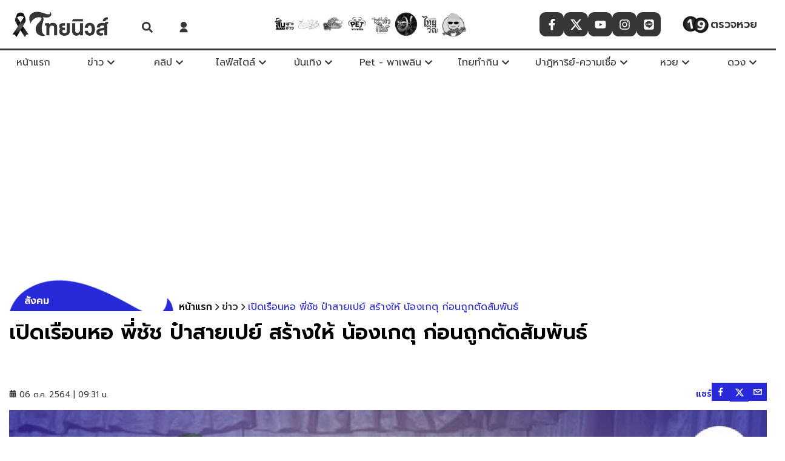

--- FILE ---
content_type: text/html; charset=utf-8
request_url: https://www.thainewsonline.co/news/822335
body_size: 51398
content:
<!DOCTYPE html><html lang="th" dir="ltr"><head><meta charSet="utf-8"/><meta name="viewport" content="width=device-width, initial-scale=1, minimum-scale=1"/><link rel="preload" href="/_next/static/media/55190bc973e13381-s.p.woff2" as="font" crossorigin="" type="font/woff2"/><link rel="preload" href="/_next/static/media/d96d6f132d480db9-s.p.woff2" as="font" crossorigin="" type="font/woff2"/><link rel="preload" href="/_next/static/media/e9fcf2a736cc2865-s.p.woff2" as="font" crossorigin="" type="font/woff2"/><link rel="stylesheet" href="/_next/static/css/681cb871e14a4c72.css" data-precedence="next"/><link rel="preload" as="script" fetchPriority="low" href="/_next/static/chunks/webpack-aa756931c68b8735.js"/><script src="/_next/static/chunks/fd9d1056-721ea3a2698d9a80.js" async=""></script><script src="/_next/static/chunks/2117-89a1537de22808ca.js" async=""></script><script src="/_next/static/chunks/main-app-5294d1645fe5526e.js" async=""></script><script src="/_next/static/chunks/1595-027b58f97a6495d3.js" async=""></script><script src="/_next/static/chunks/app/%5Bcid%5D/%5BcontentId%5D/layout-d5ee770738afe3cf.js" async=""></script><script src="/_next/static/chunks/app/%5Bcid%5D/%5BcontentId%5D/error-0a26aed6176549b0.js" async=""></script><script src="/_next/static/chunks/app/%5Bcid%5D/%5BcontentId%5D/loading-b1941a4e3a91f05f.js" async=""></script><script src="/_next/static/chunks/app/%5Bcid%5D/layout-d36d47482802cd72.js" async=""></script><script src="/_next/static/chunks/app/%5Bcid%5D/error-8ba4b21015c52cfc.js" async=""></script><script src="/_next/static/chunks/8e1d74a4-580fcdef070be9fb.js" async=""></script><script src="/_next/static/chunks/e37a0b60-3cf806d9494e43c7.js" async=""></script><script src="/_next/static/chunks/0e762574-fe5d0744ba779437.js" async=""></script><script src="/_next/static/chunks/66ec4792-bd530616c49da4f1.js" async=""></script><script src="/_next/static/chunks/2152724d-73869a2906e76218.js" async=""></script><script src="/_next/static/chunks/3887ad7c-bd90c285f1fe7018.js" async=""></script><script src="/_next/static/chunks/82da5629-cf944d1b29cab0ef.js" async=""></script><script src="/_next/static/chunks/c30bad9d-4bbda35a82c7b3a9.js" async=""></script><script src="/_next/static/chunks/6a9f6857-b2c3e4e5656eef0b.js" async=""></script><script src="/_next/static/chunks/e56799a2-c7d36eac74583a0a.js" async=""></script><script src="/_next/static/chunks/976ffcfc-e60a05ec8363e3a2.js" async=""></script><script src="/_next/static/chunks/1956-21f6ce5ed918b711.js" async=""></script><script src="/_next/static/chunks/764-af1d9a62aba4b0a6.js" async=""></script><script src="/_next/static/chunks/7242-9462e080d4729bee.js" async=""></script><script src="/_next/static/chunks/6434-f1ba83ef6f4d8ff1.js" async=""></script><script src="/_next/static/chunks/6315-b84fde3dae2f162d.js" async=""></script><script src="/_next/static/chunks/6406-2a3bd26c085c13d9.js" async=""></script><script src="/_next/static/chunks/928-e23c2eb87e300a1b.js" async=""></script><script src="/_next/static/chunks/3983-16488ffe96f1f511.js" async=""></script><script src="/_next/static/chunks/7243-be1045d4add278ff.js" async=""></script><script src="/_next/static/chunks/1627-3e03cea968ab1077.js" async=""></script><script src="/_next/static/chunks/app/layout-7f03a0538e6ab67e.js" async=""></script><script src="/_next/static/chunks/app/error-a50b1eefad3ccc8b.js" async=""></script><script src="/_next/static/chunks/479ba886-2e257626d9e278f2.js" async=""></script><script src="/_next/static/chunks/ee560e2c-db0d63c72aabe7b0.js" async=""></script><script src="/_next/static/chunks/3280-460bf3afc0178844.js" async=""></script><script src="/_next/static/chunks/1425-08cb61eb34e577a3.js" async=""></script><script src="/_next/static/chunks/app/not-found-7fa6fa7473645865.js" async=""></script><script src="/_next/static/chunks/53c13509-4fe9858b6e87ab0f.js" async=""></script><script src="/_next/static/chunks/6778-dde582808323c661.js" async=""></script><script src="/_next/static/chunks/5640-050f3af114d103ea.js" async=""></script><script src="/_next/static/chunks/1499-051ae5f11d05c751.js" async=""></script><script src="/_next/static/chunks/2697-8e8afbee53d05af1.js" async=""></script><script src="/_next/static/chunks/4974-9f55b6a631901db3.js" async=""></script><script src="/_next/static/chunks/1497-c9847e39dea18e8d.js" async=""></script><script src="/_next/static/chunks/app/%5Bcid%5D/%5BcontentId%5D/page-a5767546288223a5.js" async=""></script><script src="/_next/static/chunks/3499-6373a4a6729885cb.js" async=""></script><script src="/_next/static/chunks/app/page-b7c8227889f102f8.js" async=""></script><link rel="preload" href="//lvs.truehits.in.th/dataa/t0032236.js" as="script"/><link rel="preload" href="https://thapi.aedi.ai/common/js/v1/aedi-thainewsonline.js" as="script"/><link rel="preload" href="https://www.googletagmanager.com/gtm.js?id=GTM-P39TP3Z" as="script"/><link rel="preload" href="https://www.instagram.com/embed.js" as="script"/><link rel="preload" href="https://www.tiktok.com/embed.js" as="script"/><link rel="preload" href="https://platform.twitter.com/widgets.js" as="script"/><link rel="preload" href="https://connect.facebook.net/en_US/sdk.js" as="script"/><meta http-equiv="X-UA-Compatible" content="IE=edge; chrome=1"/><meta name="theme-color" content="black"/><meta name="color-scheme" content="dark"/><title>เปิดเรือนหอ พี่ชัช ป๋าสายเปย์ สร้างให้ น้องเกตุ ก่อนถูกตัดสัมพันธ์ | ไทยนิวส์</title><meta name="description" content="เปิดเรือนหอ พี่ชัช ป๋าสายเปย์ สร้างให้ น้องเกตุ ก่อนถูกตัดสัมพันธ์  ซึ่งนายธนะสิทธิ์ ได้ตกแต่งบ้านใหม่เพื่อเป็นเรือนหอต้อนรับน้องเกตุ โดยการทาสีบ้านใหม่เป็นสีชมพูเพื่อเป็นสัญญาลักษณ์ถึงความรักของตน"/><meta name="application-name" content="thainewsonline"/><meta name="author" content="juntara_bun"/><link rel="manifest" href="/manifest.webmanifest" crossorigin="use-credentials"/><meta name="keywords" content="เปิดเรือนหอ,ตัดขาดความสัมพันธ์,โหนกระแส,หนุ่ม กรรชัย,ขับรถ,ยุติ,ความสัมพันธ์,หลอกเอาเงิน,โดนหลอก,ขายรถ,ข่าวสังคม,ข่าวด่วน,ข่าวล่าสุด,ข่าววันนี้,ข่าวไวไทยนิวส์,ไทยนิวส์,Thainews,Thainews Online"/><meta name="referrer" content="origin-when-cross-origin"/><meta name="creator" content="juntara_bun"/><meta name="publisher" content="juntara_bun"/><meta name="robots" content="index, follow, nocache, max-image-preview:large"/><link rel="canonical" href="https://www.thainewsonline.co/news/822335"/><meta name="google-site-verification" content="google"/><meta property="og:title" content="เปิดเรือนหอ พี่ชัช ป๋าสายเปย์ สร้างให้ น้องเกตุ ก่อนถูกตัดสัมพันธ์"/><meta property="og:description" content="เปิดเรือนหอ พี่ชัช ป๋าสายเปย์ สร้างให้ น้องเกตุ ก่อนถูกตัดสัมพันธ์  ซึ่งนายธนะสิทธิ์ ได้ตกแต่งบ้านใหม่เพื่อเป็นเรือนหอต้อนรับน้องเกตุ โดยการทาสีบ้านใหม่เป็นสีชมพูเพื่อเป็นสัญญาลักษณ์ถึงความรักของตน"/><meta property="og:url" content="https://www.thainewsonline.co/news/822335"/><meta property="og:image" content="https://image.thainewsonline.co/uploads/images/md/2021/10/1uneVLJ2DLchvVnSpDWV.jpg"/><meta property="og:image:width" content="1200"/><meta property="og:image:height" content="628"/><meta property="og:image:alt" content="เปิดเรือนหอ พี่ชัช ป๋าสายเปย์ สร้างให้ น้องเกตุ ก่อนถูกตัดสัมพันธ์"/><meta property="og:type" content="article"/><meta property="article:published_time" content="2021-10-06T09:31:00+07:00"/><meta name="twitter:card" content="summary_large_image"/><meta name="twitter:site" content="@Thainews Online"/><meta name="twitter:creator" content="@Thainews Online"/><meta name="twitter:title" content="เปิดเรือนหอ พี่ชัช ป๋าสายเปย์ สร้างให้ น้องเกตุ ก่อนถูกตัดสัมพันธ์"/><meta name="twitter:description" content="เปิดเรือนหอ พี่ชัช ป๋าสายเปย์ สร้างให้ น้องเกตุ ก่อนถูกตัดสัมพันธ์  ซึ่งนายธนะสิทธิ์ ได้ตกแต่งบ้านใหม่เพื่อเป็นเรือนหอต้อนรับน้องเกตุ โดยการทาสีบ้านใหม่เป็นสีชมพูเพื่อเป็นสัญญาลักษณ์ถึงความรักของตน"/><meta name="twitter:image" content="https://image.thainewsonline.co/uploads/images/md/2021/10/1uneVLJ2DLchvVnSpDWV.jpg"/><meta name="twitter:image:width" content="1200"/><meta name="twitter:image:height" content="628"/><meta name="twitter:image:alt" content="เปิดเรือนหอ พี่ชัช ป๋าสายเปย์ สร้างให้ น้องเกตุ ก่อนถูกตัดสัมพันธ์"/><link rel="shortcut icon" href="https://image.thainewsonline.co/images/favicon.ico?v=2"/><link rel="icon" href="/favicon.ico" type="image/x-icon" sizes="16x16"/><link rel="icon" href="https://image.thainewsonline.co/images/favicon.ico?v=2" sizes="16x16" type="image/x-icon"/><link rel="icon" href="https://image.thainewsonline.co/images/favicon.ico?v=2" sizes="32x32" type="image/x-icon"/><link rel="apple-touch-icon" href="https://image.thainewsonline.co/images/logo-apple-touch.webp"/><meta name="next-size-adjust"/><!--$!--><template data-dgst="BAILOUT_TO_CLIENT_SIDE_RENDERING"></template><!--/$--><script src="/_next/static/chunks/polyfills-42372ed130431b0a.js" noModule=""></script></head><body class="__className_8268a9"><!--$--><!--/$--><!--$--><style data-emotion="css dexhyw">.css-dexhyw{display:block;background:var(--white-color);position:-webkit-sticky;position:sticky;top:0px;z-index:120;margin:0;min-height:80px;}.css-dexhyw .hide-desktop{display:-webkit-box;display:-webkit-flex;display:-ms-flexbox;display:flex;}@media (min-width:769px){.css-dexhyw .hide-desktop{display:none;}}.css-dexhyw .widget-follow{-webkit-box-pack:center;-ms-flex-pack:center;-webkit-justify-content:center;justify-content:center;}@media (max-width:1200px){.css-dexhyw .widget-follow{display:none;}}.css-dexhyw .btn-search{position:relative;z-index:1;display:-webkit-box;display:-webkit-flex;display:-ms-flexbox;display:flex;-webkit-align-items:flex-end;-webkit-box-align:flex-end;-ms-flex-align:flex-end;align-items:flex-end;-webkit-box-pack:center;-ms-flex-pack:center;-webkit-justify-content:center;justify-content:center;margin:10px 10px 0px 10px;}@media (max-width:767px){.css-dexhyw .btn-search{margin:0px 10px 0px 10px;}}.css-dexhyw .logo-header{width:170px;height:50px;object-fit:contain;}@media (max-width:320px){.css-dexhyw .logo-header{width:140px;height:45px;}}.css-dexhyw .link-logo{width:300px;-webkit-box-pack:start;-ms-flex-pack:start;-webkit-justify-content:flex-start;justify-content:flex-start;padding-left:15px;}@media (max-width:768px){.css-dexhyw .link-logo{-webkit-box-pack:center;-ms-flex-pack:center;-webkit-justify-content:center;justify-content:center;width:100%;padding:0;}}.css-dexhyw .header-center{width:60%;display:-webkit-box;display:-webkit-flex;display:-ms-flexbox;display:flex;-webkit-align-items:center;-webkit-box-align:center;-ms-flex-align:center;align-items:center;-webkit-box-pack:center;-ms-flex-pack:center;-webkit-justify-content:center;justify-content:center;}.css-dexhyw .nav-sub-menu{background:var(--white-color);width:250px;position:absolute;visibility:visible;z-index:5;padding:0px;margin:0px;opacity:1;-webkit-transition:all 0.3s ease-out;transition:all 0.3s ease-out;transform-origin:0 0 0;box-shadow:0px 5px 10px 0px rgba(0,0,0,0.3);left:0;right:auto;top:35px;}.css-dexhyw .nav-sub-menu a{font-weight:400;font-size:14px;color:var(--black-color);display:-webkit-box;display:-webkit-flex;display:-ms-flexbox;display:flex;-webkit-align-items:center;-webkit-box-align:center;-ms-flex-align:center;align-items:center;-webkit-box-pack:start;-ms-flex-pack:start;-webkit-justify-content:flex-start;justify-content:flex-start;border-radius:10px;padding-left:10px;}.css-dexhyw .nav-sub-menu a:hover{background-color:var(--primary-color);color:var(--white-color);border-radius:10px;}.css-dexhyw .nav-sub-menu .block-1{padding:10px;}.css-dexhyw .nav-sub-menu.--left{left:0;right:unset;}.css-dexhyw .nav-sub-menu.--right{right:0;left:unset;}.css-dexhyw .card-sub-menu{display:-webkit-box;display:-webkit-flex;display:-ms-flexbox;display:flex;padding:20px;height:400px;}.css-dexhyw .card-sub-menu .block-1{width:30%;}.css-dexhyw .card-sub-menu .block-1 ul{max-height:360px;}.css-dexhyw .card-sub-menu .block-1 ul::-webkit-scrollbar{height:4px;width:4px;background:#8a8a8a;}.css-dexhyw .card-sub-menu .block-1 ul::-webkit-scrollbar-track{box-shadow:inset 0 0 5px #bcbcbc;border-radius:50px;background-color:#bcbcbc;}.css-dexhyw .card-sub-menu .block-1 ul::-webkit-scrollbar-thumb{background:#8a8a8a;border-radius:50px;}.css-dexhyw .card-sub-menu .block-1 li,.css-dexhyw .card-sub-menu .block-1 a{height:auto!important;}.css-dexhyw .card-sub-menu .block-1 li{margin-bottom:4px!important;}.css-dexhyw .card-sub-menu .block-1 ul li a{color:var(--tertiary-color)!important;font-size:14px!important;}.css-dexhyw .card-sub-menu .block-1 ul li a:hover{color:var(--white-color)!important;background-color:var(--primary-color);border-radius:25px 0 0 25px;padding-left:10px;}.css-dexhyw .card-sub-menu .empty-block{display:-webkit-box;display:-webkit-flex;display:-ms-flexbox;display:flex;-webkit-box-pack:center;-ms-flex-pack:center;-webkit-justify-content:center;justify-content:center;}.css-dexhyw .card-sub-menu .block-2{width:70%;border-left:1px solid #cfcfcf;padding-left:15px;-webkit-align-items:center;-webkit-box-align:center;-ms-flex-align:center;align-items:center;}.css-dexhyw .card-sub-menu .block-2 .card-list{display:-webkit-box;display:-webkit-flex;display:-ms-flexbox;display:flex;-webkit-flex-direction:column;-ms-flex-direction:column;flex-direction:column;gap:15px;}.css-dexhyw .card-sub-menu .block-2 .card-list .card-h{height:80px;}.css-dexhyw .card-sub-menu .block-2 .card-list .card-h-href{grid-template-columns:1.7fr 2fr;grid-template-areas:'card-image card-detail' 'card-image card-detail';}.css-dexhyw .card-sub-menu .block-2 .card-list .title{font-size:14px;}.css-dexhyw .card-sub-menu .block-2 .card-list .item-1 a,.css-dexhyw .card-sub-menu .block-2 .card-list .item-2 a,.css-dexhyw .card-sub-menu .block-2 .card-list .item-3 a,.css-dexhyw .card-sub-menu .block-2 .card-list .item-4 a{display:grid;}.css-dexhyw .card-sub-menu .btn-readmore{width:100%;text-align:right;margin-top:20px;}.css-dexhyw .card-sub-menu .btn-readmore .see-all{opacity:1;display:-webkit-box;display:-webkit-flex;display:-ms-flexbox;display:flex;-webkit-align-items:center;-webkit-box-align:center;-ms-flex-align:center;align-items:center;-webkit-box-pack:center;-ms-flex-pack:center;-webkit-justify-content:center;justify-content:center;background-color:#eeeeee;border-radius:25px;padding:3px;}.css-dexhyw .card-sub-menu .btn-readmore .see-all:hover{color:var(--white-color);background-color:var(--primary-color);}.css-dexhyw .card-sub-menu .btn-readmore a{opacity:0.85;color:var(--black-color);}.css-dexhyw .card-sub-menu .btn-readmore a:hover{color:var(--tertiary-color);}.css-dexhyw .header-top{display:-webkit-box;display:-webkit-flex;display:-ms-flexbox;display:flex;-webkit-align-items:center;-webkit-box-align:center;-ms-flex-align:center;align-items:center;background:var(--white-color);height:var(--height-logo);max-width:100%;}.css-dexhyw .header-top.--desktop{display:-webkit-box;display:-webkit-flex;display:-ms-flexbox;display:flex;-webkit-align-items:center;-webkit-box-align:center;-ms-flex-align:center;align-items:center;}.css-dexhyw .header-top .icon-menu{min-width:80px;}@media (max-width:320px){.css-dexhyw .header-top .icon-menu{min-width:60px;}}@media (max-width:768px){.css-dexhyw .header-top{width:100%;}}.css-dexhyw .header-top .container{display:-webkit-box;display:-webkit-flex;display:-ms-flexbox;display:flex;-webkit-box-pack:justify;-webkit-justify-content:space-between;justify-content:space-between;width:100%;padding:0;max-width:100%;}.css-dexhyw .header-top .hide-mobile{display:-webkit-box;display:-webkit-flex;display:-ms-flexbox;display:flex;}.css-dexhyw .header-top .title{text-indent:1000em;white-space:nowrap;overflow:hidden;display:block;position:absolute;width:100%;z-index:-1;}@media (max-width:768px){.css-dexhyw .header-top .flex-between{-webkit-box-pack:center;-ms-flex-pack:center;-webkit-justify-content:center;justify-content:center;}}.css-dexhyw .check-lottery{position:relative;width:20%;border-radius:15px;display:-webkit-box;display:-webkit-flex;display:-ms-flexbox;display:flex;-webkit-box-pack:center;-ms-flex-pack:center;-webkit-justify-content:center;justify-content:center;-webkit-align-items:center;-webkit-box-align:center;-ms-flex-align:center;align-items:center;cursor:pointer;gap:5px;padding:4px;}.css-dexhyw .check-lottery img{width:50px;}.css-dexhyw .check-lottery span{color:var(--primary-color);font-weight:600;font-size:18px;}.css-dexhyw .check-lottery:hover{opacity:0.8;}.css-dexhyw .card-sub-menu{position:relative;}.css-dexhyw .card-sub-menu .empty{display:-webkit-box;display:-webkit-flex;display:-ms-flexbox;display:flex;width:100%;-webkit-box-pack:center;-ms-flex-pack:center;-webkit-justify-content:center;justify-content:center;}.css-dexhyw .card-sub-menu .empty .logo-img{display:-webkit-box;display:-webkit-flex;display:-ms-flexbox;display:flex;opacity:0.5;width:50%;height:auto;margin:auto;}.css-dexhyw .card-sub-menu .card-sub-menu{display:-webkit-box;display:-webkit-flex;display:-ms-flexbox;display:flex;padding:20px;}.css-dexhyw .card-sub-menu .card-sub-menu .block-1{width:30%;}.css-dexhyw .card-sub-menu .card-sub-menu .block-1 li{height:auto;margin-bottom:4px!important;}.css-dexhyw .card-sub-menu .card-sub-menu .block-1 ul li a{color:var(--tertiary-color)!important;font-size:14px!important;}.css-dexhyw .card-sub-menu .card-sub-menu .block-1 ul li a:hover{color:var(--white-color)!important;background-color:var(--primary-color);border-radius:25px 0 0 25px;padding-left:10px;}.css-dexhyw .card-sub-menu .card-sub-menu .empty-block{display:-webkit-box;display:-webkit-flex;display:-ms-flexbox;display:flex;-webkit-box-pack:center;-ms-flex-pack:center;-webkit-justify-content:center;justify-content:center;}.css-dexhyw .card-sub-menu .card-sub-menu .block-2{width:70%;border-left:1px solid #cfcfcf;padding-left:15px;-webkit-align-items:center;-webkit-box-align:center;-ms-flex-align:center;align-items:center;}.css-dexhyw .card-sub-menu .card-sub-menu .block-2 .card-list{display:-webkit-box;display:-webkit-flex;display:-ms-flexbox;display:flex;-webkit-flex-direction:column;-ms-flex-direction:column;flex-direction:column;}.css-dexhyw .card-sub-menu .card-sub-menu .block-2 .card-list .title{font-size:14px;}.css-dexhyw .card-sub-menu .card-sub-menu .block-2 .card-list .item-1 a,.css-dexhyw .card-sub-menu .card-sub-menu .block-2 .card-list .item-2 a,.css-dexhyw .card-sub-menu .card-sub-menu .block-2 .card-list .item-3 a,.css-dexhyw .card-sub-menu .card-sub-menu .block-2 .card-list .item-4 a{display:grid;}.css-dexhyw .card-sub-menu .card-sub-menu .btn-readmore{width:100%;text-align:right;margin-top:10px;}.css-dexhyw .card-sub-menu .card-sub-menu .btn-readmore .see-all{opacity:1;text-align:center;background-color:#eeeeee;border-radius:25px;padding:6px;}.css-dexhyw .card-sub-menu .card-sub-menu .btn-readmore .see-all:hover{color:var(--white-color);background-color:var(--primary-color);}.css-dexhyw .card-sub-menu .card-sub-menu .btn-readmore a{opacity:0.85;color:var(--black-color);}.css-dexhyw .card-sub-menu .card-sub-menu .btn-readmore a:hover{color:var(--tertiary-color);}.css-dexhyw .card-sub-menu ul{overflow:hidden auto;list-style:none;padding:0;display:block;}.css-dexhyw .card-sub-menu ul li{padding:5px;border-radius:15px;margin-bottom:16px;margin-left:0;text-align:left;border:2px;-webkit-transition:all 0.3s ease-out;transition:all 0.3s ease-out;}.css-dexhyw .card-sub-menu ul li i{float:right;color:transparent;}.css-dexhyw .card-sub-menu ul li a{color:var(--tertiary-color);}.css-dexhyw .card-sub-menu ul li:hover{padding-left:6px;}.css-dexhyw .header-menu{border-top:3px solid var(--primary-color);}.css-dexhyw .header-menu .tags-items,.css-dexhyw .header-menu .widget-follow,.css-dexhyw .header-menu .icon-home{z-index:-2;}@media (max-width:768px){.css-dexhyw .header-menu .tags-items,.css-dexhyw .header-menu .widget-follow,.css-dexhyw .header-menu .icon-home{z-index:1;}}.css-dexhyw .header-menu.--mobile{box-shadow:0 8px 16px rgba(0,0,0,0.2);background-color:#ffffff;border-radius:0px;position:absolute;top:80px;left:0;z-index:2;max-height:400px;height:auto;width:100%;overflow-y:scroll;}.css-dexhyw .header-menu.--mobile::-webkit-scrollbar{height:4px;width:4px;background-color:#f5f5f58a;}.css-dexhyw .header-menu.--mobile::-webkit-scrollbar-track{background-color:#ffffff89;}.css-dexhyw .header-menu.--mobile::-webkit-scrollbar-thumb{background:var(--primary-color);}.css-dexhyw .header-menu.--mobile li{width:100%;padding:16px;display:-webkit-box;display:-webkit-flex;display:-ms-flexbox;display:flex;-webkit-box-pack:start;-ms-flex-pack:start;-webkit-justify-content:flex-start;justify-content:flex-start;-webkit-align-items:center;-webkit-box-align:center;-ms-flex-align:center;align-items:center;color:#ffffff;}.css-dexhyw .header-menu.--mobile .menu-item{position:relative;display:block;}.css-dexhyw .header-menu.--mobile .menu-item .menu{background-color:var(--primary-color);padding:5px;border-radius:8px;display:-webkit-box;display:-webkit-flex;display:-ms-flexbox;display:flex;width:-webkit-fit-content;width:-moz-fit-content;width:fit-content;color:#ffffff;}.css-dexhyw .header-menu.--mobile .menu-item .menu span{color:#ffffff;font-size:16px;font-weight:400;}.css-dexhyw .header-menu.--mobile .tag-item{padding:5px;margin-bottom:8px;}.css-dexhyw .header-menu.--mobile .sub-menu{position:relative;display:block;top:15px;left:10px;color:#ffffff;}.css-dexhyw .header-menu.--mobile .sub-menu a,.css-dexhyw .header-menu.--mobile .sub-menu span{color:#000000;font-size:16px;font-weight:400;}.css-dexhyw .header-menu.--mobile .sub-menu a:hover,.css-dexhyw .header-menu.--mobile .sub-menu span:hover{color:#000000;background-color:#ffffff;border-radius:8px;}.css-dexhyw .header-menu .menu-item{display:-webkit-box;display:-webkit-flex;display:-ms-flexbox;display:flex;-webkit-box-pack:center;-ms-flex-pack:center;-webkit-justify-content:center;justify-content:center;-webkit-align-items:center;-webkit-box-align:center;-ms-flex-align:center;align-items:center;position:relative;min-width:80px;max-width:170px;}.css-dexhyw .header-menu .menu-item:last-child .nav-sub-menu{left:auto;right:0;}.css-dexhyw .header-menu .menu-item span{color:var(--primary-color);}.css-dexhyw .header-menu .menu-item svg{margin-left:5px;}.css-dexhyw .header-menu .menu-item:hover .sub-menu{display:block;-webkit-transition:var(--transition-default);transition:var(--transition-default);}.css-dexhyw .header-menu .sub-menu{display:none;position:absolute;top:40px;width:100%;z-index:4;}.css-dexhyw .header-menu .sub-menu li a{width:100%;display:-webkit-box;display:-webkit-flex;display:-ms-flexbox;display:flex;-webkit-box-pack:start;-ms-flex-pack:start;-webkit-justify-content:flex-start;justify-content:flex-start;-webkit-align-items:center;-webkit-box-align:center;-ms-flex-align:center;align-items:center;-webkit-text-decoration:none;text-decoration:none;font-weight:300;color:#000000;}.css-dexhyw .header-menu .sub-menu li a span{padding-left:10px;}.css-dexhyw .header-menu .sub-menu li a:hover{opacity:0.8;}.css-dexhyw .header-menu .hide-mobile{display:-webkit-box;display:-webkit-flex;display:-ms-flexbox;display:flex;gap:10px;}@media (max-width:768px){.css-dexhyw .header-menu .hide-mobile{display:none!important;}}.css-dexhyw .header-menu .hide-mobile li{height:var(--height-menu);color:var(--white-color);}.css-dexhyw .header-menu .hide-mobile li a{padding:0 5px;height:var(--height-menu);font-size:16px;}.css-dexhyw .header-menu .hide-mobile li:hover{background-color:var(--white-color);color:var(--primary-color);}</style><header id="header-wrapper" class="css-dexhyw eyd2oul0"><div class="header-top"><div class="container"><a class="link-logo flex-center" title="ข่าวล่าสุด ข่าววันนี้ ข่าวด่วน ข่าวไวไทยนิวส์ | ไทยนิวส์" target="_self" href="/" rel="noopener noreferrer " style="filter:grayscale(1)"><div class="lazyload-wrapper"> <picture class="resolution-image" style="display:flex"><source srcSet="https://image.thainewsonline.co/images/logo-ribbon.png?x-image-process=style/xs-webp" media="(max-width: 450px)" type="image/webp"/><source srcSet="https://image.thainewsonline.co/images/logo-ribbon.png?x-image-process=style/md-webp" media="(max-width: 690px)" type="image/webp"/><source srcSet="https://image.thainewsonline.co/images/logo-ribbon.png?x-image-process=style/lg-webp" media="(min-width: 691px)" type="image/webp"/><img class="logo-header" src="https://image.thainewsonline.co/images/logo-ribbon.png?x-image-process=style/lg-webp" title="ไทยนิวส์" alt="ไทยนิวส์" width="100%" height="100%" loading="lazy" decoding="async"/></picture> </div></a><div class="flex-center"><style data-emotion="css aqhmwv">.css-aqhmwv{position:fixed;padding:0px;background:var(--primary-color);opacity:0.98;z-index:20;top:0px;width:100%;height:100vh;right:-101%;-webkit-transition:ease-in-out 400ms;transition:ease-in-out 400ms;}.css-aqhmwv .recaptcha-box{position:relative;width:100%;height:100%;background-color:rgba(0,0,0,0.5);z-index:99;}.css-aqhmwv .recaptcha-box.--small{position:absolute;background-color:rgba(255,255,255,0.9);}.css-aqhmwv .recaptcha-box iframe{position:absolute;top:50%;left:50%;-webkit-transform:translate(-50%,-50%);-moz-transform:translate(-50%,-50%);-ms-transform:translate(-50%,-50%);transform:translate(-50%,-50%);}.css-aqhmwv button{border:none;font-size:2rem;position:absolute;top:0;right:0%;width:60px;height:72px;padding-right:-30px;z-index:25;color:var(--white-color);background:rgba(0,0,99,0);}.css-aqhmwv button:focus{outline:0;}.css-aqhmwv.fadein{right:0;-webkit-animation:fade-in 1ms;animation:fade-in 1ms;}.css-aqhmwv.fadeout{-webkit-animation:fade-out 1s;animation:fade-out 1s;}.css-aqhmwv .search-box-full{width:100%;max-width:600px;margin:auto 15px;position:absolute;top:35%;left:50%;-webkit-transform:translate(-50%,50%);-moz-transform:translate(-50%,50%);-ms-transform:translate(-50%,50%);transform:translate(-50%,50%);}.css-aqhmwv .search-box-full input{width:100%;margin:5px auto;padding:10px;border:none;font-size:24px;background-color:transparent;color:var(--white-color);border-bottom:2px solid var(--white-color);}.css-aqhmwv .search-box-full input:focus{outline:none;}.css-aqhmwv .search-box-full input::-webkit-input-placeholder{color:var(--white-color);opacity:0.8;}.css-aqhmwv .search-box-full input::-moz-placeholder{color:var(--white-color);opacity:0.8;}.css-aqhmwv .search-box-full input:-ms-input-placeholder{color:var(--white-color);opacity:0.8;}.css-aqhmwv .search-box-full input::placeholder{color:var(--white-color);opacity:0.8;}.css-aqhmwv .search-box-full button{position:relative;margin-top:10px;left:85%;width:96px;border-radius:30px;font-size:23px;color:var(--white-color);border:2px solid var(--white-color);height:55px;background:rgba(0,0,99,0);}.css-aqhmwv .search-box-full button:focus{outline:none;}.css-aqhmwv .search-box-full button:hover{background-color:var(--white-color);color:var(--black-color);}@media (max-width:1100px){.css-aqhmwv .search-box-full button{left:43%;}}@media (max-width:768px){.css-aqhmwv .search-box-full{width:80%;left:48%;}}@media (max-width:480px){.css-aqhmwv .search-box-full{display:-webkit-box;display:-webkit-flex;display:-ms-flexbox;display:flex;-webkit-flex-direction:row;-ms-flex-direction:row;flex-direction:row;-webkit-box-flex-wrap:wrap;-webkit-flex-wrap:wrap;-ms-flex-wrap:wrap;flex-wrap:wrap;}.css-aqhmwv .search-box-full input{width:100%;}.css-aqhmwv .search-box-full button{left:75%;}}@media (max-width:420px){.css-aqhmwv .search-box-full button{left:70%;}}@media (max-width:360px){.css-aqhmwv .search-box-full button{left:65%;}}</style><div class="slide-search fadeout css-aqhmwv e19l35kt0" style="filter:grayscale(1)"><button aria-label="Search Close"><svg stroke="currentColor" fill="currentColor" stroke-width="0" viewBox="0 0 352 512" height="1em" width="1em" xmlns="http://www.w3.org/2000/svg"><path d="M242.72 256l100.07-100.07c12.28-12.28 12.28-32.19 0-44.48l-22.24-22.24c-12.28-12.28-32.19-12.28-44.48 0L176 189.28 75.93 89.21c-12.28-12.28-32.19-12.28-44.48 0L9.21 111.45c-12.28 12.28-12.28 32.19 0 44.48L109.28 256 9.21 356.07c-12.28 12.28-12.28 32.19 0 44.48l22.24 22.24c12.28 12.28 32.2 12.28 44.48 0L176 322.72l100.07 100.07c12.28 12.28 32.2 12.28 44.48 0l22.24-22.24c12.28-12.28 12.28-32.19 0-44.48L242.72 256z"></path></svg></button><form class="search-box-full"><input type="text" placeholder="ค้นหา"/><button type="submit" class="flex-center" aria-label="Search Submit"><svg stroke="currentColor" fill="currentColor" stroke-width="0" viewBox="0 0 512 512" height="1em" width="1em" xmlns="http://www.w3.org/2000/svg"><path d="M505 442.7L405.3 343c-4.5-4.5-10.6-7-17-7H372c27.6-35.3 44-79.7 44-128C416 93.1 322.9 0 208 0S0 93.1 0 208s93.1 208 208 208c48.3 0 92.7-16.4 128-44v16.3c0 6.4 2.5 12.5 7 17l99.7 99.7c9.4 9.4 24.6 9.4 33.9 0l28.3-28.3c9.4-9.4 9.4-24.6.1-34zM208 336c-70.7 0-128-57.2-128-128 0-70.7 57.2-128 128-128 70.7 0 128 57.2 128 128 0 70.7-57.2 128-128 128z"></path></svg></button></form></div><div class="btn-search" style="filter:grayscale(1)"><svg stroke="currentColor" fill="currentColor" stroke-width="0" viewBox="0 0 512 512" color="#2929d9" style="color:#2929d9" height="18" width="18" xmlns="http://www.w3.org/2000/svg"><path d="M505 442.7L405.3 343c-4.5-4.5-10.6-7-17-7H372c27.6-35.3 44-79.7 44-128C416 93.1 322.9 0 208 0S0 93.1 0 208s93.1 208 208 208c48.3 0 92.7-16.4 128-44v16.3c0 6.4 2.5 12.5 7 17l99.7 99.7c9.4 9.4 24.6 9.4 33.9 0l28.3-28.3c9.4-9.4 9.4-24.6.1-34zM208 336c-70.7 0-128-57.2-128-128 0-70.7 57.2-128 128-128 70.7 0 128 57.2 128 128 0 70.7-57.2 128-128 128z"></path></svg></div><style data-emotion="css 9ryol0">.css-9ryol0{display:-webkit-box;display:-webkit-flex;display:-ms-flexbox;display:flex;-webkit-align-items:center;-webkit-box-align:center;-ms-flex-align:center;align-items:center;margin:10px 10px 0px 16px;}.css-9ryol0 .btn-login svg{-webkit-filter:grayscale(1);filter:grayscale(1);}@media (max-width:767px){.css-9ryol0{margin:0px 10px 0px 16px;}}@media (max-width:320px){.css-9ryol0{margin:0px;}}.css-9ryol0 #widget-login{position:relative;padding-left:10px;-webkit-align-items:center;-webkit-box-align:center;-ms-flex-align:center;align-items:center;display:-webkit-box;display:-webkit-flex;display:-ms-flexbox;display:flex;}.css-9ryol0 #widget-login:hover .menu-list{display:-webkit-box;display:-webkit-flex;display:-ms-flexbox;display:flex;}.css-9ryol0 #widget-login .link-policy{font-size:14px;display:-webkit-box;display:-webkit-flex;display:-ms-flexbox;display:flex;-webkit-box-pack:end;-ms-flex-pack:end;-webkit-justify-content:flex-end;justify-content:flex-end;color:#bfbfbf;}.css-9ryol0 #widget-login .link-policy:hover{color:#696969;}.css-9ryol0 #widget-login .btn-login{cursor:pointer;display:-webkit-box;display:-webkit-flex;display:-ms-flexbox;display:flex;-webkit-box-pack:center;-ms-flex-pack:center;-webkit-justify-content:center;justify-content:center;-webkit-align-items:center;-webkit-box-align:center;-ms-flex-align:center;align-items:center;background:transparent;min-width:30px;padding:0;border:none;border-radius:50px;}.css-9ryol0 #widget-login .btn-login.login{border:2px solid #fff;-webkit-filter:drop-shadow(0px 0px 3px rgba(0,0,0,0.08)) drop-shadow(0px 2px 3px rgba(0,0,0,0.16));filter:drop-shadow(0px 0px 3px rgba(0,0,0,0.08)) drop-shadow(0px 2px 3px rgba(0,0,0,0.16));}.css-9ryol0 #widget-login .btn-login svg{color:var(--primary-color)!important;}@media (max-width:690px){.css-9ryol0 #widget-login .btn-login svg{height:24px;width:24px;}}@media (max-width:380px){.css-9ryol0 #widget-login .btn-login svg{height:22px;width:22px;}}.css-9ryol0 #widget-login .btn-login .image-user{overflow:hidden;margin:0px;padding:0px;border-radius:50px;object-fit:cover;width:26px;height:26px;}.css-9ryol0 #widget-login .info{font-size:12px;font-weight:300;display:-webkit-box;display:-webkit-flex;display:-ms-flexbox;display:flex;-webkit-box-pack:start;-ms-flex-pack:start;-webkit-justify-content:flex-start;justify-content:flex-start;-webkit-align-items:flex-start;-webkit-box-align:flex-start;-ms-flex-align:flex-start;align-items:flex-start;-webkit-flex-direction:column;-ms-flex-direction:column;flex-direction:column;}.css-9ryol0 #widget-login .info .username,.css-9ryol0 #widget-login .info .email{width:150px;font-size:14px;font-weight:400;text-transform:capitalize;padding:5px;margin:0;}.css-9ryol0 #widget-login .error-label{font-size:12px;color:red;}.css-9ryol0 #widget-login .menu-list{z-index:24;display:none;position:absolute;top:48px;right:0;background-color:#ffffff;box-shadow:1px 0px 10px 0px rgba(46,46,46,0.3);width:-webkit-max-content;width:-moz-max-content;width:max-content;-webkit-flex-direction:column;-ms-flex-direction:column;flex-direction:column;border-radius:5px;margin:0;padding:10px!important;}.css-9ryol0 #widget-login .menu-list:before{content:'';position:absolute;top:-8px;right:0px;width:0;height:0;border-left:15px solid transparent;border-right:15px solid transparent;border-bottom:15px solid white;}@media (max-width:767px){.css-9ryol0 #widget-login .menu-list{left:auto;right:0px;top:46px;}.css-9ryol0 #widget-login .menu-list:before{top:-5px;right:10px;left:auto;}}.css-9ryol0 #widget-login .menu-list .list-item{width:100%;margin:0;}.css-9ryol0 #widget-login .menu-list .list-item a{display:-webkit-box;display:-webkit-flex;display:-ms-flexbox;display:flex;-webkit-box-pack:start;-ms-flex-pack:start;-webkit-justify-content:flex-start;justify-content:flex-start;-webkit-align-items:center;-webkit-box-align:center;-ms-flex-align:center;align-items:center;}.css-9ryol0 #widget-login .menu-list .list-item a svg{margin-right:5px;width:16px;height:16px;padding:0;}.css-9ryol0 #widget-login .menu-list svg{color:var(--primary-color);font-weight:700;margin-left:5px;margin-bottom:2px;-webkit-transition:all 3ms ease-in;transition:all 3ms ease-in;}.css-9ryol0 #widget-login .menu-list li{cursor:pointer;width:100%;display:-webkit-box;display:-webkit-flex;display:-ms-flexbox;display:flex;-webkit-box-pack:start;-ms-flex-pack:start;-webkit-justify-content:flex-start;justify-content:flex-start;-webkit-align-items:center;-webkit-box-align:center;-ms-flex-align:center;align-items:center;font-size:14px;font-weight:500;margin:0;padding:8px;font-family:'Prompt',sans-serif;gap:5px;z-index:2;border-radius:5px;}.css-9ryol0 #widget-login .menu-list li p{padding:0;margin:0;color:var(--primary-color);}.css-9ryol0 #widget-login .menu-list li:hover{box-shadow:1px 0px 10px 0px rgba(2,63,135,0.3);background-color:var(--primary-color);}.css-9ryol0 #widget-login .menu-list li:hover p,.css-9ryol0 #widget-login .menu-list li:hover svg{color:#fff;}.css-9ryol0 #widget-social{position:fixed;top:0;left:0;width:100vw;height:100vh;overflow:hidden;background-color:rgb(0,0,0,0.5);z-index:15;}.css-9ryol0 #widget-social .modal-social{-webkit-filter:grayscale(1);filter:grayscale(1);background:linear-gradient(103.43deg,#f6f6f6 0%,#eeeeee 100%);box-shadow:0px 4px 10px rgba(0,0,0,0.85);border-radius:10px;position:fixed;top:50%;left:50%;-webkit-transform:translate(-50%,-50%);-moz-transform:translate(-50%,-50%);-ms-transform:translate(-50%,-50%);transform:translate(-50%,-50%);border-radius:10px;display:-webkit-box;display:-webkit-flex;display:-ms-flexbox;display:flex;-webkit-flex-direction:column;-ms-flex-direction:column;flex-direction:column;-webkit-box-pack:center;-ms-flex-pack:center;-webkit-justify-content:center;justify-content:center;gap:16px;padding:40px 30px;}@media (max-width:767px){.css-9ryol0 #widget-social .modal-social{padding:20px;width:320px;}}@media (max-width:380px){.css-9ryol0 #widget-social .modal-social{width:300px;}}.css-9ryol0 #widget-social .modal-social .heading{color:var(--primary-color);font-size:26px;font-weight:900;display:block;text-align:center;margin-bottom:10px;}@media (max-width:767px){.css-9ryol0 #widget-social .modal-social .heading{font-size:24px;}}@media (max-width:380px){.css-9ryol0 #widget-social .modal-social .heading{margin-top:10px;margin-bottom:5px;}}.css-9ryol0 #widget-social .modal-social .btn-close{position:absolute;top:20px;right:10px;cursor:pointer;border:none;background-color:transparent;-webkit-transition:all ease 0.25ms;transition:all ease 0.25ms;display:-webkit-box;display:-webkit-flex;display:-ms-flexbox;display:flex;-webkit-box-pack:end;-ms-flex-pack:end;-webkit-justify-content:flex-end;justify-content:flex-end;-webkit-align-items:center;-webkit-box-align:center;-ms-flex-align:center;align-items:center;}.css-9ryol0 #widget-social .modal-social .btn-close svg{color:var(--primary-color);}@media (max-width:767px){.css-9ryol0 #widget-social .modal-social .btn-close{top:10px;}}.css-9ryol0 #widget-social .modal-social .btn-close:hover{color:#474747;}.css-9ryol0 #widget-social .modal-social .icon-facebook{display:none!important;}.css-9ryol0 #widget-social .modal-social .btn-social{cursor:pointer;-webkit-transition:background-color ease-in-out 100ms;transition:background-color ease-in-out 100ms;-webkit-filter:drop-shadow(0px 0px 3px rgba(0,0,0,0.08)) drop-shadow(0px 2px 3px rgba(0,0,0,0.16));filter:drop-shadow(0px 0px 3px rgba(0,0,0,0.08)) drop-shadow(0px 2px 3px rgba(0,0,0,0.16));background-color:#ffffff;border-radius:50px;color:#fff;border:0;gap:16px;padding:16px 30px;width:100%;max-width:345px;margin:auto;height:48px;display:-webkit-box;display:-webkit-flex;display:-ms-flexbox;display:flex;-webkit-box-pack:start;-ms-flex-pack:start;-webkit-justify-content:flex-start;justify-content:flex-start;-webkit-align-items:center;-webkit-box-align:center;-ms-flex-align:center;align-items:center;}@media (max-width:767px){.css-9ryol0 #widget-social .modal-social .btn-social{padding:16px;}}.css-9ryol0 #widget-social .modal-social .btn-social p{font-weight:600;font-size:16px;line-height:1.25;color:#111;}.css-9ryol0 #widget-social .modal-social .btn-social p span{text-transform:capitalize;}@media (max-width:767px){.css-9ryol0 #widget-social .modal-social .btn-social p{font-size:16px;}}.css-9ryol0 #widget-social .modal-social .btn-social.icon-google{color:#000000;background:#ffffff;}.css-9ryol0 #widget-social .modal-social .btn-social.icon-google.disabled{background:#e5e5e5;}.css-9ryol0 #widget-social .modal-social .btn-social.icon-google:hover{background:#e5e5e5;color:#ffffff;}.css-9ryol0 #widget-social .modal-social .btn-social.icon-facebook{background:#ffffff;}.css-9ryol0 #widget-social .modal-social .btn-social.icon-facebook.disabled{background:#e5e5e5;}.css-9ryol0 #widget-social .modal-social .btn-social.icon-facebook svg{color:#337fff;}.css-9ryol0 #widget-social .modal-social .btn-social.icon-facebook:hover{background:#e5e5e5;}.css-9ryol0 #widget-social .modal-social .btn-social.icon-line{background:#ffffff;}.css-9ryol0 #widget-social .modal-social .btn-social.icon-line.disabled{background:#e5e5e5;}.css-9ryol0 #widget-social .modal-social .btn-social.icon-line svg{color:#3ace01;}.css-9ryol0 #widget-social .modal-social .btn-social.icon-line:hover{background:#e5e5e5;}.css-9ryol0 #widget-social .modal-social .btn-social.icon-tiktok{background:#ffffff;}.css-9ryol0 #widget-social .modal-social .btn-social.icon-tiktok.disabled{background:#e5e5e5;}.css-9ryol0 #widget-social .modal-social .btn-social.icon-tiktok svg{color:#000;}.css-9ryol0 #widget-social .modal-social .btn-social.icon-tiktok:hover{background:#e5e5e5;}.css-9ryol0 #widget-social .modal-social .btn-social.icon-linkin{background:#ffffff;}.css-9ryol0 #widget-social .modal-social .btn-social.icon-linkin.disabled{background:#e5e5e5;}.css-9ryol0 #widget-social .modal-social .btn-social.icon-linkin svg{color:#337fff;}.css-9ryol0 #widget-social .modal-social .btn-social.icon-linkin:hover{background:#e5e5e5;}</style><div class="css-9ryol0 e7usfz50"><style data-emotion="css 1uqz5kp">.css-1uqz5kp{position:relative;display:block;padding:8px 0 8px 16px;}@media (max-width: 768px){.css-1uqz5kp{padding:8px 10px 8px 16px;}}.css-1uqz5kp:hover .menu-list{display:-webkit-box;display:-webkit-flex;display:-ms-flexbox;display:flex;}.css-1uqz5kp:hover .btn-login svg{color:#ffffffba;}.css-1uqz5kp .btn-login{cursor:pointer;display:-webkit-box;display:-webkit-flex;display:-ms-flexbox;display:flex;-webkit-box-pack:center;-ms-flex-pack:center;-webkit-justify-content:center;justify-content:center;-webkit-align-items:center;-webkit-box-align:center;-ms-flex-align:center;align-items:center;background:transparent;padding:0;border:none;border-radius:50px;}.css-1uqz5kp .btn-login.login{border:2px solid var(--text-color);-webkit-filter:drop-shadow(0px 0px 3px rgba(0, 0, 0, 0.08)) drop-shadow(0px 2px 3px rgba(0, 0, 0, 0.16));filter:drop-shadow(0px 0px 3px rgba(0, 0, 0, 0.08)) drop-shadow(0px 2px 3px rgba(0, 0, 0, 0.16));}.css-1uqz5kp .btn-login svg{color:var(--text-color);}@media (max-width: 690px){.css-1uqz5kp .btn-login svg{height:24px;width:24px;}}.css-1uqz5kp .btn-login .image-user{overflow:hidden;margin:0px;padding:0px;border-radius:50px;object-fit:cover;width:28px;height:28px;}.css-1uqz5kp .info{font-size:12px;font-weight:300;display:-webkit-box;display:-webkit-flex;display:-ms-flexbox;display:flex;-webkit-box-pack:start;-ms-flex-pack:start;-webkit-justify-content:flex-start;justify-content:flex-start;-webkit-align-items:flex-start;-webkit-box-align:flex-start;-ms-flex-align:flex-start;align-items:flex-start;-webkit-flex-direction:column;-ms-flex-direction:column;flex-direction:column;}.css-1uqz5kp .info .username,.css-1uqz5kp .info .email{width:150px;font-size:14px;font-weight:400;text-transform:capitalize;padding:5px;margin:0;}.css-1uqz5kp .menu-list{z-index:100!important;display:none;position:absolute;top:45px;right:0;background-color:#ffffff;box-shadow:1px 0px 10px 0px var(--shadow-color);width:-webkit-max-content;width:-moz-max-content;width:max-content;-webkit-flex-direction:column;-ms-flex-direction:column;flex-direction:column;border-radius:5px;margin:0;padding:10px!important;}.css-1uqz5kp .menu-list:before{content:'';position:absolute;top:-8px;right:0px;width:0;height:0;border-left:15px solid transparent;border-right:15px solid transparent;border-bottom:15px solid white;}@media (max-width: 767px){.css-1uqz5kp .menu-list{left:auto;right:10px;top:47px;}.css-1uqz5kp .menu-list:before{top:-5px;right:10px;left:auto;}}.css-1uqz5kp .menu-list .list-item{width:100%;margin:0;}.css-1uqz5kp .menu-list .list-item a{display:-webkit-box;display:-webkit-flex;display:-ms-flexbox;display:flex;-webkit-box-pack:start;-ms-flex-pack:start;-webkit-justify-content:flex-start;justify-content:flex-start;-webkit-align-items:center;-webkit-box-align:center;-ms-flex-align:center;align-items:center;}.css-1uqz5kp .menu-list .list-item a svg{margin-right:5px;}.css-1uqz5kp .menu-list svg{color:var(--primary-color);font-weight:700;margin-left:5px;margin-bottom:2px;-webkit-transition:all 3ms ease-in;transition:all 3ms ease-in;}.css-1uqz5kp .menu-list li{cursor:pointer;width:100%;display:-webkit-box;display:-webkit-flex;display:-ms-flexbox;display:flex;-webkit-box-pack:start;-ms-flex-pack:start;-webkit-justify-content:flex-start;justify-content:flex-start;-webkit-align-items:center;-webkit-box-align:center;-ms-flex-align:center;align-items:center;font-size:14px;font-weight:500;margin:0;padding:8px;font-family:'Prompt',sans-serif;gap:5px;z-index:2;border-radius:5px;}.css-1uqz5kp .menu-list li p{padding:0;margin:0;color:var(--primary-color);}.css-1uqz5kp .menu-list li:hover{box-shadow:1px 0px 10px 0px rgba(237, 26, 59, 0.3);background-color:var(--primary-color);}.css-1uqz5kp .menu-list li:hover p,.css-1uqz5kp .menu-list li:hover svg{color:#fff;}</style><div id="widget-login" class="css-1uqz5kp"><div class="btn-login"><svg stroke="currentColor" fill="currentColor" stroke-width="0" viewBox="0 0 24 24" height="20" width="20" xmlns="http://www.w3.org/2000/svg"><path d="M4 22C4 17.5817 7.58172 14 12 14C16.4183 14 20 17.5817 20 22H4ZM12 13C8.685 13 6 10.315 6 7C6 3.685 8.685 1 12 1C15.315 1 18 3.685 18 7C18 10.315 15.315 13 12 13Z"></path></svg></div></div></div></div><div class="header-center hide-mobile" style="filter:grayscale(1)"><style data-emotion="css 18egbhd">.css-18egbhd{position:relative;width:-webkit-fit-content;width:-moz-fit-content;width:fit-content;display:-webkit-box;display:-webkit-flex;display:-ms-flexbox;display:flex;-webkit-box-pack:center;-ms-flex-pack:center;-webkit-justify-content:center;justify-content:center;-webkit-align-items:center;-webkit-box-align:center;-ms-flex-align:center;align-items:center;gap:5px;}.css-18egbhd .--show-border{border:2px solid var(--primary-color);border-radius:50%;}.css-18egbhd img{width:40px;height:40px;}.css-18egbhd img:hover{opacity:0.4;}</style><div class="internal-logo-wrapper css-18egbhd e1l0qg120"><a class="" title="สืบเสาะเจาะข่าว" target="_blank" href="https://www.youtube.com/playlist?list=PL7jb0C03j3kKHDzGI7Jo11IolS15sW4uu" rel="noopener noreferrer "><div class="lazyload-wrapper"> <picture class="resolution-image" style="display:flex"><source srcSet="https://image.thainewsonline.co/images/3.0/layout/internal-logo-1.webp?x-image-process=style/md-webp" media="(max-width: 690px)" type="image/webp"/><source srcSet="https://image.thainewsonline.co/images/3.0/layout/internal-logo-1.webp?x-image-process=style/xs-webp" media="(min-width: 691px)" type="image/webp"/><img class="" src="https://image.thainewsonline.co/images/3.0/layout/internal-logo-1.webp?x-image-process=style/xs-webp" title="สืบเสาะเจาะข่าว" alt="สืบเสาะเจาะข่าว" width="100%" height="100%" loading="lazy" decoding="async"/></picture> </div></a><a class="" title="เรื่องดีดี recap" target="_blank" href="https://www.facebook.com/watch/100069097778679/3837987389748264" rel="noopener noreferrer "><div class="lazyload-wrapper"> <picture class="resolution-image" style="display:flex"><source srcSet="https://image.thainewsonline.co/images/3.0/layout/internal-logo-2.webp?x-image-process=style/md-webp" media="(max-width: 690px)" type="image/webp"/><source srcSet="https://image.thainewsonline.co/images/3.0/layout/internal-logo-2.webp?x-image-process=style/xs-webp" media="(min-width: 691px)" type="image/webp"/><img class="" src="https://image.thainewsonline.co/images/3.0/layout/internal-logo-2.webp?x-image-process=style/xs-webp" title="เรื่องดีดี recap" alt="เรื่องดีดี recap" width="100%" height="100%" loading="lazy" decoding="async"/></picture> </div></a><a class="" title="เด่วรู้กันบันเทิง" target="_blank" href="https://www.facebook.com/Deawrukan" rel="noopener noreferrer "><div class="lazyload-wrapper"> <picture class="resolution-image" style="display:flex"><source srcSet="https://image.thainewsonline.co/images/3.0/layout/internal-logo-3.webp?x-image-process=style/md-webp" media="(max-width: 690px)" type="image/webp"/><source srcSet="https://image.thainewsonline.co/images/3.0/layout/internal-logo-3.webp?x-image-process=style/xs-webp" media="(min-width: 691px)" type="image/webp"/><img class="" src="https://image.thainewsonline.co/images/3.0/layout/internal-logo-3.webp?x-image-process=style/xs-webp" title="เด่วรู้กันบันเทิง" alt="เด่วรู้กันบันเทิง" width="100%" height="100%" loading="lazy" decoding="async"/></picture> </div></a><a class="" title="pet พาเพลิน" target="_blank" href="https://www.facebook.com/petsocialfun" rel="noopener noreferrer "><div class="lazyload-wrapper"> <picture class="resolution-image" style="display:flex"><source srcSet="https://image.thainewsonline.co/images/3.0/layout/internal-logo-4.webp?x-image-process=style/md-webp" media="(max-width: 690px)" type="image/webp"/><source srcSet="https://image.thainewsonline.co/images/3.0/layout/internal-logo-4.webp?x-image-process=style/xs-webp" media="(min-width: 691px)" type="image/webp"/><img class="" src="https://image.thainewsonline.co/images/3.0/layout/internal-logo-4.webp?x-image-process=style/xs-webp" title="pet พาเพลิน" alt="pet พาเพลิน" width="100%" height="100%" loading="lazy" decoding="async"/></picture> </div></a><a class="" title="ทางทำกิน" target="_blank" href="https://www.facebook.com/tsooddotcom" rel="noopener noreferrer "><div class="lazyload-wrapper"> <picture class="resolution-image" style="display:flex"><source srcSet="https://image.thainewsonline.co/images/3.0/layout/internal-logo-5.webp?x-image-process=style/md-webp" media="(max-width: 690px)" type="image/webp"/><source srcSet="https://image.thainewsonline.co/images/3.0/layout/internal-logo-5.webp?x-image-process=style/xs-webp" media="(min-width: 691px)" type="image/webp"/><img class="" src="https://image.thainewsonline.co/images/3.0/layout/internal-logo-5.webp?x-image-process=style/xs-webp" title="ทางทำกิน" alt="ทางทำกิน" width="100%" height="100%" loading="lazy" decoding="async"/></picture> </div></a><a class="" title="ปาฏิหาริย์" target="_blank" href="https://www.facebook.com/partiharn99" rel="noopener noreferrer "><div class="lazyload-wrapper"> <picture class="resolution-image" style="display:flex"><source srcSet="https://image.thainewsonline.co/images/3.0/layout/internal-logo-6.webp?x-image-process=style/md-webp" media="(max-width: 690px)" type="image/webp"/><source srcSet="https://image.thainewsonline.co/images/3.0/layout/internal-logo-6.webp?x-image-process=style/xs-webp" media="(min-width: 691px)" type="image/webp"/><img class="" src="https://image.thainewsonline.co/images/3.0/layout/internal-logo-6.webp?x-image-process=style/xs-webp" title="ปาฏิหาริย์" alt="ปาฏิหาริย์" width="100%" height="100%" loading="lazy" decoding="async"/></picture> </div></a><a class="" title="สวนกระแส เกษตรยั่งยืน" target="_blank" href="https://www.facebook.com/abbaroionline" rel="noopener noreferrer "><div class="lazyload-wrapper"> <picture class="resolution-image" style="display:flex"><source srcSet="https://image.thainewsonline.co/images/3.0/layout/internal-logo-7.webp?x-image-process=style/md-webp" media="(max-width: 690px)" type="image/webp"/><source srcSet="https://image.thainewsonline.co/images/3.0/layout/internal-logo-7.webp?x-image-process=style/xs-webp" media="(min-width: 691px)" type="image/webp"/><img class="" src="https://image.thainewsonline.co/images/3.0/layout/internal-logo-7.webp?x-image-process=style/xs-webp" title="สวนกระแส เกษตรยั่งยืน" alt="สวนกระแส เกษตรยั่งยืน" width="100%" height="100%" loading="lazy" decoding="async"/></picture> </div></a><a class="" title="ประเทศไทยไงก็ได้" target="_blank" href="https://www.facebook.com/THNewsOnly" rel="noopener noreferrer "><div class="lazyload-wrapper"> <picture class="resolution-image" style="display:flex"><source srcSet="https://image.thainewsonline.co/images/3.0/layout/internal-logo-8.webp?x-image-process=style/md-webp" media="(max-width: 690px)" type="image/webp"/><source srcSet="https://image.thainewsonline.co/images/3.0/layout/internal-logo-8.webp?x-image-process=style/xs-webp" media="(min-width: 691px)" type="image/webp"/><img class="" src="https://image.thainewsonline.co/images/3.0/layout/internal-logo-8.webp?x-image-process=style/xs-webp" title="ประเทศไทยไงก็ได้" alt="ประเทศไทยไงก็ได้" width="100%" height="100%" loading="lazy" decoding="async"/></picture> </div></a></div></div><style data-emotion="css 8f605z">.css-8f605z{display:-webkit-box;display:-webkit-flex;display:-ms-flexbox;display:flex;-webkit-align-items:center;-webkit-box-align:center;-ms-flex-align:center;align-items:center;-webkit-box-pack:center;-ms-flex-pack:center;-webkit-justify-content:center;justify-content:center;-webkit-flex-direction:column;-ms-flex-direction:column;flex-direction:column;}.css-8f605z .tags-title{margin-top:30px;width:100%;position:relative;font-size:20px;font-weight:700;border-bottom:2px solid #888888;margin-bottom:20px;}.css-8f605z .tags-title::before{content:'';position:absolute;bottom:-2px;width:150px;max-width:100%;height:2px;background-color:var(--secondary-color);}.css-8f605z .tags-items{display:-webkit-box;display:-webkit-flex;display:-ms-flexbox;display:flex;-webkit-align-items:center;-webkit-box-align:center;-ms-flex-align:center;align-items:center;-webkit-box-pack:end;-ms-flex-pack:end;-webkit-justify-content:flex-end;justify-content:flex-end;width:100%;gap:10px;}.css-8f605z .tags-items a{display:-webkit-box;display:-webkit-flex;display:-ms-flexbox;display:flex;-webkit-box-pack:center;-ms-flex-pack:center;-webkit-justify-content:center;justify-content:center;-webkit-align-items:center;-webkit-box-align:center;-ms-flex-align:center;align-items:center;width:40px;height:40px;background-color:var(--primary-color);border-radius:10px;}.css-8f605z .tags-items a svg{vertical-align:middle;height:35px;width:35px;color:var(--white-color);-webkit-transition:var(--transition-default);transition:var(--transition-default);margin:5px 0;padding:8px;}.css-8f605z .tags-items a svg:hover{background-blend-mode:overlay,normal;background:var(--primary-gradient);color:var(--white-color);opacity:0.8;}@media (max-width:768px){.css-8f605z .tags-items{gap:5px;}.css-8f605z .tags-items a svg{height:30px;width:30px;}}</style><div class="widget-follow css-8f605z e1je27fy0" style="filter:grayscale(1)"><div class="tags-items"><a class="" title="facebook" target="_blank" href="https://www.facebook.com/ThaiNews.co/" rel="noopener nopopopener nofollow"><svg stroke="currentColor" fill="currentColor" stroke-width="0" viewBox="0 0 320 512" id="facebook" height="25" width="25" xmlns="http://www.w3.org/2000/svg"><path d="M279.14 288l14.22-92.66h-88.91v-60.13c0-25.35 12.42-50.06 52.24-50.06h40.42V6.26S260.43 0 225.36 0c-73.22 0-121.08 44.38-121.08 124.72v70.62H22.89V288h81.39v224h100.17V288z"></path></svg></a><a class="" title="x" target="_blank" href="https://twitter.com/Thainews_News" rel="noopener nopopopener nofollow"><svg stroke="currentColor" fill="currentColor" stroke-width="0" viewBox="0 0 16 16" id="x" height="25" width="25" xmlns="http://www.w3.org/2000/svg"><path d="M12.6.75h2.454l-5.36 6.142L16 15.25h-4.937l-3.867-5.07-4.425 5.07H.316l5.733-6.57L0 .75h5.063l3.495 4.633L12.601.75Zm-.86 13.028h1.36L4.323 2.145H2.865z"></path></svg></a><a class="" title="youtube" target="_blank" href="https://www.youtube.com/@ThaiNews-online" rel="noopener nopopopener nofollow"><svg stroke="currentColor" fill="currentColor" stroke-width="0" viewBox="0 0 576 512" id="youtube" height="25" width="25" xmlns="http://www.w3.org/2000/svg"><path d="M549.655 124.083c-6.281-23.65-24.787-42.276-48.284-48.597C458.781 64 288 64 288 64S117.22 64 74.629 75.486c-23.497 6.322-42.003 24.947-48.284 48.597-11.412 42.867-11.412 132.305-11.412 132.305s0 89.438 11.412 132.305c6.281 23.65 24.787 41.5 48.284 47.821C117.22 448 288 448 288 448s170.78 0 213.371-11.486c23.497-6.321 42.003-24.171 48.284-47.821 11.412-42.867 11.412-132.305 11.412-132.305s0-89.438-11.412-132.305zm-317.51 213.508V175.185l142.739 81.205-142.739 81.201z"></path></svg></a><a class="" title="instagram" target="_blank" href="https://www.instagram.com/thainews_online/" rel="noopener nopopopener nofollow"><svg stroke="currentColor" fill="currentColor" stroke-width="0" viewBox="0 0 448 512" id="instagram" height="25" width="25" xmlns="http://www.w3.org/2000/svg"><path d="M224.1 141c-63.6 0-114.9 51.3-114.9 114.9s51.3 114.9 114.9 114.9S339 319.5 339 255.9 287.7 141 224.1 141zm0 189.6c-41.1 0-74.7-33.5-74.7-74.7s33.5-74.7 74.7-74.7 74.7 33.5 74.7 74.7-33.6 74.7-74.7 74.7zm146.4-194.3c0 14.9-12 26.8-26.8 26.8-14.9 0-26.8-12-26.8-26.8s12-26.8 26.8-26.8 26.8 12 26.8 26.8zm76.1 27.2c-1.7-35.9-9.9-67.7-36.2-93.9-26.2-26.2-58-34.4-93.9-36.2-37-2.1-147.9-2.1-184.9 0-35.8 1.7-67.6 9.9-93.9 36.1s-34.4 58-36.2 93.9c-2.1 37-2.1 147.9 0 184.9 1.7 35.9 9.9 67.7 36.2 93.9s58 34.4 93.9 36.2c37 2.1 147.9 2.1 184.9 0 35.9-1.7 67.7-9.9 93.9-36.2 26.2-26.2 34.4-58 36.2-93.9 2.1-37 2.1-147.8 0-184.8zM398.8 388c-7.8 19.6-22.9 34.7-42.6 42.6-29.5 11.7-99.5 9-132.1 9s-102.7 2.6-132.1-9c-19.6-7.8-34.7-22.9-42.6-42.6-11.7-29.5-9-99.5-9-132.1s-2.6-102.7 9-132.1c7.8-19.6 22.9-34.7 42.6-42.6 29.5-11.7 99.5-9 132.1-9s102.7-2.6 132.1 9c19.6 7.8 34.7 22.9 42.6 42.6 11.7 29.5 9 99.5 9 132.1s2.7 102.7-9 132.1z"></path></svg></a><a class="" title="line" target="_blank" href="https://liff.line.me/1454988218-NjbXbq18/v2/publisher/102634?utm_source=copyshare" rel="noopener nopopopener nofollow"><svg stroke="currentColor" fill="currentColor" stroke-width="0" viewBox="0 0 448 512" id="line" height="25" width="25" xmlns="http://www.w3.org/2000/svg"><path d="M272.1 204.2v71.1c0 1.8-1.4 3.2-3.2 3.2h-11.4c-1.1 0-2.1-.6-2.6-1.3l-32.6-44v42.2c0 1.8-1.4 3.2-3.2 3.2h-11.4c-1.8 0-3.2-1.4-3.2-3.2v-71.1c0-1.8 1.4-3.2 3.2-3.2H219c1 0 2.1.5 2.6 1.4l32.6 44v-42.2c0-1.8 1.4-3.2 3.2-3.2h11.4c1.8-.1 3.3 1.4 3.3 3.1zm-82-3.2h-11.4c-1.8 0-3.2 1.4-3.2 3.2v71.1c0 1.8 1.4 3.2 3.2 3.2h11.4c1.8 0 3.2-1.4 3.2-3.2v-71.1c0-1.7-1.4-3.2-3.2-3.2zm-27.5 59.6h-31.1v-56.4c0-1.8-1.4-3.2-3.2-3.2h-11.4c-1.8 0-3.2 1.4-3.2 3.2v71.1c0 .9.3 1.6.9 2.2.6.5 1.3.9 2.2.9h45.7c1.8 0 3.2-1.4 3.2-3.2v-11.4c0-1.7-1.4-3.2-3.1-3.2zM332.1 201h-45.7c-1.7 0-3.2 1.4-3.2 3.2v71.1c0 1.7 1.4 3.2 3.2 3.2h45.7c1.8 0 3.2-1.4 3.2-3.2v-11.4c0-1.8-1.4-3.2-3.2-3.2H301v-12h31.1c1.8 0 3.2-1.4 3.2-3.2V234c0-1.8-1.4-3.2-3.2-3.2H301v-12h31.1c1.8 0 3.2-1.4 3.2-3.2v-11.4c-.1-1.7-1.5-3.2-3.2-3.2zM448 113.7V399c-.1 44.8-36.8 81.1-81.7 81H81c-44.8-.1-81.1-36.9-81-81.7V113c.1-44.8 36.9-81.1 81.7-81H367c44.8.1 81.1 36.8 81 81.7zm-61.6 122.6c0-73-73.2-132.4-163.1-132.4-89.9 0-163.1 59.4-163.1 132.4 0 65.4 58 120.2 136.4 130.6 19.1 4.1 16.9 11.1 12.6 36.8-.7 4.1-3.3 16.1 14.1 8.8 17.4-7.3 93.9-55.3 128.2-94.7 23.6-26 34.9-52.3 34.9-81.5z"></path></svg></a></div></div><a class="check-lottery  hide-mobile" title="check-lottery" target="_self" href="/lottery" rel="noopener noreferrer " style="filter:grayscale(1)"><div class="lazyload-wrapper"> <picture class="resolution-image" style="display:flex"><source srcSet="https://image.thainewsonline.co/images/3.0/layout/19-lottery.webp?x-image-process=style/xs-webp" media="(max-width: 450px)" type="image/webp"/><source srcSet="https://image.thainewsonline.co/images/3.0/layout/19-lottery.webp?x-image-process=style/md-webp" media="(max-width: 690px)" type="image/webp"/><source srcSet="https://image.thainewsonline.co/images/3.0/layout/19-lottery.webp?x-image-process=style/lg-webp" media="(min-width: 691px)" type="image/webp"/><img class="" src="https://image.thainewsonline.co/images/3.0/layout/19-lottery.webp?x-image-process=style/lg-webp" title="19" alt="19" width="100%" height="100%" loading="lazy" decoding="async"/></picture> </div><span>ตรวจหวย</span></a></div></div><div class="header-menu" style="filter:grayscale(1)"><ul class="hide-mobile container flex-between"><li class="menu-item"><a class="flex-center" title="หน้าแรก" target="_self" href="/" rel="noopener noreferrer " tabindex="-1"><span> หน้าแรก </span></a></li><li class="menu-item --active "><a class="flex-center" title="ข่าว" target="_self" href="/category/news" rel="noopener noreferrer " tabindex="-1"><span> <!-- -->ข่าว<!-- --> </span><svg stroke="currentColor" fill="currentColor" stroke-width="0" viewBox="0 0 448 512" color="#2929d9" style="color:#2929d9" height="14" width="14" xmlns="http://www.w3.org/2000/svg"><path d="M207.029 381.476L12.686 187.132c-9.373-9.373-9.373-24.569 0-33.941l22.667-22.667c9.357-9.357 24.522-9.375 33.901-.04L224 284.505l154.745-154.021c9.379-9.335 24.544-9.317 33.901.04l22.667 22.667c9.373 9.373 9.373 24.569 0 33.941L240.971 381.476c-9.373 9.372-24.569 9.372-33.942 0z"></path></svg></a></li><li class="menu-item  "><a class="flex-center" title="คลิป" target="_self" href="/category/video-clip" rel="noopener noreferrer " tabindex="-1"><span> <!-- -->คลิป<!-- --> </span><svg stroke="currentColor" fill="currentColor" stroke-width="0" viewBox="0 0 448 512" color="#2929d9" style="color:#2929d9" height="14" width="14" xmlns="http://www.w3.org/2000/svg"><path d="M207.029 381.476L12.686 187.132c-9.373-9.373-9.373-24.569 0-33.941l22.667-22.667c9.357-9.357 24.522-9.375 33.901-.04L224 284.505l154.745-154.021c9.379-9.335 24.544-9.317 33.901.04l22.667 22.667c9.373 9.373 9.373 24.569 0 33.941L240.971 381.476c-9.373 9.372-24.569 9.372-33.942 0z"></path></svg></a></li><li class="menu-item  "><a class="flex-center" title="ไลฟ์สไตล์" target="_self" href="/category/lifestyle" rel="noopener noreferrer " tabindex="-1"><span> <!-- -->ไลฟ์สไตล์<!-- --> </span><svg stroke="currentColor" fill="currentColor" stroke-width="0" viewBox="0 0 448 512" color="#2929d9" style="color:#2929d9" height="14" width="14" xmlns="http://www.w3.org/2000/svg"><path d="M207.029 381.476L12.686 187.132c-9.373-9.373-9.373-24.569 0-33.941l22.667-22.667c9.357-9.357 24.522-9.375 33.901-.04L224 284.505l154.745-154.021c9.379-9.335 24.544-9.317 33.901.04l22.667 22.667c9.373 9.373 9.373 24.569 0 33.941L240.971 381.476c-9.373 9.372-24.569 9.372-33.942 0z"></path></svg></a></li><li class="menu-item  "><a class="flex-center" title="บันเทิง" target="_self" href="/category/entertainment" rel="noopener noreferrer " tabindex="-1"><span> <!-- -->บันเทิง<!-- --> </span><svg stroke="currentColor" fill="currentColor" stroke-width="0" viewBox="0 0 448 512" color="#2929d9" style="color:#2929d9" height="14" width="14" xmlns="http://www.w3.org/2000/svg"><path d="M207.029 381.476L12.686 187.132c-9.373-9.373-9.373-24.569 0-33.941l22.667-22.667c9.357-9.357 24.522-9.375 33.901-.04L224 284.505l154.745-154.021c9.379-9.335 24.544-9.317 33.901.04l22.667 22.667c9.373 9.373 9.373 24.569 0 33.941L240.971 381.476c-9.373 9.372-24.569 9.372-33.942 0z"></path></svg></a></li><li class="menu-item  "><a class="flex-center" title="Pet - พาเพลิน" target="_self" href="/category/petparpern" rel="noopener noreferrer " tabindex="-1"><span> <!-- -->Pet - พาเพลิน<!-- --> </span><svg stroke="currentColor" fill="currentColor" stroke-width="0" viewBox="0 0 448 512" color="#2929d9" style="color:#2929d9" height="14" width="14" xmlns="http://www.w3.org/2000/svg"><path d="M207.029 381.476L12.686 187.132c-9.373-9.373-9.373-24.569 0-33.941l22.667-22.667c9.357-9.357 24.522-9.375 33.901-.04L224 284.505l154.745-154.021c9.379-9.335 24.544-9.317 33.901.04l22.667 22.667c9.373 9.373 9.373 24.569 0 33.941L240.971 381.476c-9.373 9.372-24.569 9.372-33.942 0z"></path></svg></a></li><li class="menu-item  "><a class="flex-center" title="ไทยทำกิน" target="_self" href="/category/foods" rel="noopener noreferrer " tabindex="-1"><span> <!-- -->ไทยทำกิน<!-- --> </span><svg stroke="currentColor" fill="currentColor" stroke-width="0" viewBox="0 0 448 512" color="#2929d9" style="color:#2929d9" height="14" width="14" xmlns="http://www.w3.org/2000/svg"><path d="M207.029 381.476L12.686 187.132c-9.373-9.373-9.373-24.569 0-33.941l22.667-22.667c9.357-9.357 24.522-9.375 33.901-.04L224 284.505l154.745-154.021c9.379-9.335 24.544-9.317 33.901.04l22.667 22.667c9.373 9.373 9.373 24.569 0 33.941L240.971 381.476c-9.373 9.372-24.569 9.372-33.942 0z"></path></svg></a></li><li class="menu-item  "><a class="flex-center" title="ปาฎิหาริย์-ความเชื่อ" target="_self" href="/category/belief" rel="noopener noreferrer " tabindex="-1"><span> <!-- -->ปาฎิหาริย์-ความเชื่อ<!-- --> </span><svg stroke="currentColor" fill="currentColor" stroke-width="0" viewBox="0 0 448 512" color="#2929d9" style="color:#2929d9" height="14" width="14" xmlns="http://www.w3.org/2000/svg"><path d="M207.029 381.476L12.686 187.132c-9.373-9.373-9.373-24.569 0-33.941l22.667-22.667c9.357-9.357 24.522-9.375 33.901-.04L224 284.505l154.745-154.021c9.379-9.335 24.544-9.317 33.901.04l22.667 22.667c9.373 9.373 9.373 24.569 0 33.941L240.971 381.476c-9.373 9.372-24.569 9.372-33.942 0z"></path></svg></a></li><li class="menu-item  "><a class="flex-center" title="หวย" target="_self" href="/category/lottory" rel="noopener noreferrer " tabindex="-1"><span> <!-- -->หวย<!-- --> </span><svg stroke="currentColor" fill="currentColor" stroke-width="0" viewBox="0 0 448 512" color="#2929d9" style="color:#2929d9" height="14" width="14" xmlns="http://www.w3.org/2000/svg"><path d="M207.029 381.476L12.686 187.132c-9.373-9.373-9.373-24.569 0-33.941l22.667-22.667c9.357-9.357 24.522-9.375 33.901-.04L224 284.505l154.745-154.021c9.379-9.335 24.544-9.317 33.901.04l22.667 22.667c9.373 9.373 9.373 24.569 0 33.941L240.971 381.476c-9.373 9.372-24.569 9.372-33.942 0z"></path></svg></a></li><li class="menu-item  last-menu-item"><a class="flex-center" title="ดวง" target="_self" href="/category/horoscope" rel="noopener noreferrer " tabindex="-1"><span> <!-- -->ดวง<!-- --> </span><svg stroke="currentColor" fill="currentColor" stroke-width="0" viewBox="0 0 448 512" color="#2929d9" style="color:#2929d9" height="14" width="14" xmlns="http://www.w3.org/2000/svg"><path d="M207.029 381.476L12.686 187.132c-9.373-9.373-9.373-24.569 0-33.941l22.667-22.667c9.357-9.357 24.522-9.375 33.901-.04L224 284.505l154.745-154.021c9.379-9.335 24.544-9.317 33.901.04l22.667 22.667c9.373 9.373 9.373 24.569 0 33.941L240.971 381.476c-9.373 9.372-24.569 9.372-33.942 0z"></path></svg></a></li></ul></div></header><!--/$--><!--$--><!--$--><!--$--><!--$--><script>(self.__next_s=self.__next_s||[]).push([0,{"type":"application/ld+json","children":"{\"@context\":\"https://schema.org\",\"@type\":\"BreadcrumbList\",\"itemListElement\":[{\"@type\":\"ListItem\",\"position\":1,\"name\":\"หน้าแรก\",\"item\":\"https://www.thainewsonline.co\"},{\"@type\":\"ListItem\",\"position\":2,\"name\":\"ข่าว\",\"item\":\"https://www.thainewsonline.co/category/news\"},{\"@type\":\"ListItem\",\"position\":3,\"name\":\"สังคม\",\"item\":\"https://www.thainewsonline.co/category/news/social\"},{\"@type\":\"ListItem\",\"position\":4,\"name\":\"เปิดเรือนหอ พี่ชัช ป๋าสายเปย์ สร้างให้ น้องเกตุ ก่อนถูกตัดสัมพันธ์\",\"item\":\"https://www.thainewsonline.co/news/822335\"}]}"}])</script><script>(self.__next_s=self.__next_s||[]).push([0,{"type":"application/ld+json","children":"{\"@context\":\"https://schema.org\",\"@type\":\"NewsArticle\",\"headline\":\"เปิดเรือนหอ พี่ชัช ป๋าสายเปย์ สร้างให้ น้องเกตุ ก่อนถูกตัดสัมพันธ์\",\"alternativeHeadline\":\"เปิดเรือนหอ พี่ชัช ป๋าสายเปย์ สร้างให้ น้องเกตุ ก่อนถูกตัดสัมพันธ์\",\"description\":\"เปิดเรือนหอ พี่ชัช ป๋าสายเปย์ สร้างให้ น้องเกตุ ก่อนถูกตัดสัมพันธ์  ซึ่งนายธนะสิทธิ์ ได้ตกแต่งบ้านใหม่เพื่อเป็นเรือนหอต้อนรับน้องเกตุ โดยการทาสีบ้านใหม่เป็นสีชมพูเพื่อเป็นสัญญาลักษณ์ถึงความรักของตน\",\"image\":\"https://image.thainewsonline.co/uploads/images/md/2021/10/1uneVLJ2DLchvVnSpDWV.jpg\",\"datePublished\":\"2021-10-06T09:31:00+07:00\",\"dateModified\":\"2021-10-13T01:09:12+07:00\",\"author\":{\"@type\":\"Organization\",\"name\":\"thainewsonline\",\"url\":\"https://www.thainewsonline.co\"},\"publisher\":{\"@type\":\"Organization\",\"name\":\"thainewsonline\",\"logo\":{\"@type\":\"ImageObject\",\"url\":\"https://image.thainewsonline.co/images/logo.webp\"}},\"mainEntityOfPage\":{\"@type\":\"WebPage\",\"@id\":\"https://www.thainewsonline.co/news/822335\"}}"}])</script><!--$--><!--$--><script>(self.__next_s=self.__next_s||[]).push(["https://www.instagram.com/embed.js",{"async":true,"defer":true,"type":"text/javascript"}])</script><script>(self.__next_s=self.__next_s||[]).push(["https://connect.facebook.net/en_US/sdk.js",{"type":"text/javascript","async":true,"defer":true}])</script><style data-emotion="css 7tommu">.css-7tommu{position:relative;display:block;width:100%;}.css-7tommu .blurb-detail::before{content:open-quote;min-height:100px;top:0px;left:10px;font-size:100px;position:absolute;color:var(--primary-color);}.css-7tommu .widget-lasted,.css-7tommu .widget-news{padding:0;}.css-7tommu .widget-lasted .heading,.css-7tommu .widget-news .heading{max-width:300px;}.css-7tommu .widget-lasted .heading h2,.css-7tommu .widget-news .heading h2{bottom:5px;left:40px;}@media (max-width:767px){.css-7tommu .widget-lasted .heading,.css-7tommu .widget-news .heading{margin-left:8px;}.css-7tommu .widget-lasted .heading h2,.css-7tommu .widget-news .heading h2{bottom:5px;left:30px;}}.css-7tommu .widget-lasted .slick-slide,.css-7tommu .widget-news .slick-slide{padding:0 10px;}.css-7tommu .widget-tags{padding-left:10px;}.css-7tommu .widget-tags .tags-item{background-color:var(--white-color);color:var(--black-color);border-color:var(--black-color);}.css-7tommu .widget-tags .tags-item:hover{border-color:var(--primary-color);background-color:var(--primary-color);color:var(--white-color);}.css-7tommu h1{font-size:34px;color:var(--black-color);line-height:1.45;font-weight:600;min-height:100px;}@media (max-width:767px){.css-7tommu h1{font-size:28px;}}.css-7tommu .section-lastnews{border:2px solid var(--primary-color);}.css-7tommu .widget-content{max-width:480px;width:100%;margin:auto;padding-bottom:30px;}.css-7tommu .widget-content .card-detail{border-bottom:var(--border-default);margin-bottom:0;}@media (max-width:767px){.css-7tommu .widget-content{max-width:100%;}}.css-7tommu .ads-slot{min-height:200px;}@media (max-width:1025px){.css-7tommu .ads-slot{min-height:120px;}}.css-7tommu .published-date{color:#686868;padding:15px 0;}.css-7tommu .published-date small{font-size:14px;font-weight:300;}.css-7tommu .published-date svg{margin-right:5px;}.css-7tommu #paragraph-1 .ads-slot,.css-7tommu #paragraph-2 .ads-slot,.css-7tommu #paragraph-3 .ads-slot{min-height:90px;}.css-7tommu .section-lastest,.css-7tommu .section-related,.css-7tommu .widget-gallery{position:relative;min-height:250px;}.css-7tommu .section-lastest h2,.css-7tommu .section-related h2,.css-7tommu .widget-gallery h2{font-size:16px;}.css-7tommu .section-lastest .header:before,.css-7tommu .section-related .header:before,.css-7tommu .widget-gallery .header:before{height:15px;border-radius:50px 50px 50px 0;}.css-7tommu .section-lastest .header h2,.css-7tommu .section-related .header h2,.css-7tommu .widget-gallery .header h2{max-width:-webkit-max-content;max-width:-moz-max-content;max-width:max-content;border-radius:0px 15px 0 0px;}.css-7tommu .card-image img{width:100%!important;height:100%!important;}.css-7tommu .section-v .flex-wrapper{overflow:auto;display:grid;grid-gap:10px;grid-template-columns:repeat(4,calc(50% - 40px));grid-template-rows:minmax(150px,1fr);}.css-7tommu .section-v .card-v{min-width:auto;max-width:300px;}.css-7tommu .section-v h2{font-size:16px;}.css-7tommu .section-1{display:-webkit-box;display:-webkit-flex;display:-ms-flexbox;display:flex;width:100%;max-width:100%;gap:20px;background:white;padding:0;}.css-7tommu .section-1 .container{max-width:1100px;}@media (max-width:1440px){.css-7tommu .section-1{min-height:calc(var(--height-section) - 80px);}}@media (max-width:475px){.css-7tommu .section-1{min-height:calc(var(--height-section) - 200px);}}.css-7tommu .section-1 .widget-heading{position:absolute;top:-41px;}@media (max-width:768px){.css-7tommu .section-1 .widget-heading{top:-43px;}}.css-7tommu .section-1 .widget-heading h2{border-radius:0 20px 0 0;min-width:150px;text-align:center;}.css-7tommu .section-1 .widget-heading .container{max-width:100%;}.css-7tommu .section-1 #section-ads{padding:0;}.css-7tommu .section-1 #section-ads [data-feed-main-container-id='taboola-below-article-thumbnails'][data-feed-container-num]{padding:10px;}.css-7tommu .section-1 .block-1{width:65%;max-width:100%;display:block;}.css-7tommu .section-1 .block-1 .ads-sticky-overflow{margin:0;padding:15px;background:white;}.css-7tommu .section-1 .block-1 .visible-content{overflow:unset;}.css-7tommu .section-1 .block-1 .clipped-content{overflow:hidden!important;}.css-7tommu .section-1 .block-1 .gallery-content-list{display:none;}@media (max-width:960px){.css-7tommu .section-1 .block-1{width:100%;}.css-7tommu .section-1 .block-1 .gallery-content-list{display:block;-webkit-column-count:unset;column-count:unset;}.css-7tommu .section-1 .block-1 .gallery-content-list .lg-react-element{display:grid;grid-template-columns:1fr 1fr 1fr 1fr;grid-gap:10px;}.css-7tommu .section-1 .block-1 .gallery-content-list .lg-react-element .card-image{padding-top:100%;}.css-7tommu .section-1 .block-1 .gallery-content-list .lg-react-element .more-gallery p{padding:0;margin:0;}}@media (max-width:690px){.css-7tommu .section-1 .block-1 .gallery-content-list{margin-bottom:10px;}}.css-7tommu .section-1 .block-1 .slick-prev,.css-7tommu .section-1 .block-1 .slick-next{top:-30px;}.css-7tommu .section-1 .block-1 .slick-prev svg,.css-7tommu .section-1 .block-1 .slick-next svg{width:30px;height:30px;padding:0;color:#282828;background-color:transparent;border:1px solid #282828;}.css-7tommu .section-1 .block-1 .slick-prev{right:35px;left:unset;}.css-7tommu .section-1 .block-1 .slick-prev svg{right:0;left:unset;}.css-7tommu .section-1 .block-1 .slick-next{right:0px;}.css-7tommu .section-1 .block-1 .slick-next svg{right:0;}.css-7tommu .section-1 .block-2{width:30%;max-width:100%;display:block;}.css-7tommu .section-1 .block-2 .heading{width:100%;-webkit-box-pack:end;-ms-flex-pack:end;-webkit-justify-content:flex-end;justify-content:flex-end;}.css-7tommu .section-1 .block-2 .heading .heading-active{text-align:center;width:100%;}.css-7tommu .section-1 .block-2 .show-img{width:100%;}.css-7tommu .section-1 .block-2 .show-img .heading-active{width:150px;margin-bottom:0px;}.css-7tommu .section-1 .block-2 .no-img{border-bottom:5px solid var(--tertiary-color);}.css-7tommu .section-1 .block-2 .no-img .heading{margin-bottom:10px;}.css-7tommu .section-1 .block-2 .no-img .title{font-size:16px;min-height:46px;}.css-7tommu .section-1 .block-2 .card-v .card-image{padding-top:56.5%;}@media (max-width:1024px){.css-7tommu .section-1 .block-2 .card-image{padding-top:84%;}}@media (max-width:960px){.css-7tommu .section-1 .block-2{display:none;}}.css-7tommu .contents{min-height:300px;padding:15px;}.css-7tommu .content-detail{max-width:100%;overflow:hidden;position:relative;font-family:var(--front-secondary),sans-serif;display:block;width:100%;padding:0 5px;color:rgb(35,35,35);}.css-7tommu .content-detail h2{display:block;margin:auto;font-size:20px;font-weight:400;color:rgb(35,35,35);width:90%;border-left:8px solid var(--primary-color);background:linear-gradient(90deg,#f8f8f8 85%,white 100%);padding:15px 15px 15px 35px;border-radius:4px;}.css-7tommu .content-detail p,.css-7tommu .content-detail strong,.css-7tommu .content-detail span{font-size:20px;line-height:1.65;word-break:break-word;color:var(--black-color);}@media (max-width:768px){.css-7tommu .content-detail p,.css-7tommu .content-detail strong,.css-7tommu .content-detail span{font-size:20px;}}.css-7tommu .content-detail a{color:var(--primary-color);font-weight:700;}.css-7tommu .content-detail a:hover{color:var(--hover-color);}.css-7tommu .content-detail pre{white-space:break-spaces;}.css-7tommu .content-detail strong{font-weight:700;}.css-7tommu .content-detail ol{list-style-type:decimal;padding-left:40px;}@media (max-width:768px){.css-7tommu .content-detail ol{padding-left:35px;}}.css-7tommu .content-detail ol li{list-style:auto;line-height:1.55;font-size:20px;color:var(--black-color);list-style-type:decimal;}@media (max-width:768px){.css-7tommu .content-detail ol li{font-size:18px;}}.css-7tommu .content-detail ul{padding-left:20px;}@media (max-width:768px){.css-7tommu .content-detail ul{padding-left:5px;}}.css-7tommu .content-detail ul li{list-style-type:disc;display:-webkit-box;display:-webkit-list-item;display:-ms-list-itembox;display:list-item;margin-left:1.5rem;line-height:1.55;font-size:20px;}.css-7tommu .content-detail ul li a{letter-spacing:0.2px;font-display:swap;}@media (max-width:768px){.css-7tommu .content-detail ul li{font-size:18px;}}.css-7tommu .content-detail img{display:block;object-fit:cover;max-width:800px;margin:20px auto;height:auto!important;width:100%;}@media (max-width:767px){.css-7tommu .content-detail img{width:100%!important;}}.css-7tommu .content-detail picture{display:block;max-width:100%;margin:auto;}.css-7tommu .content-detail picture span{width:100%;display:block;position:relative;text-align:center;font-size:14px;font-weight:300;line-height:1.6;color:rgb(117,117,117);padding:10px;margin:-5px auto 15px 0px;}.css-7tommu .content-detail p>picture>img{width:100%;}.css-7tommu .content-detail p picture{position:relative;display:inline-block;width:100%;margin:auto!important;}.css-7tommu .content-detail .image-caption{display:block;text-align:center;font-weight:400;font-size:16px!important;font-style:italic;letter-spacing:0.25px;}.css-7tommu .content-detail .affaliate-image{width:80%;}@media (max-width:475px){.css-7tommu .content-detail .affaliate-image{width:100%;}}.css-7tommu .content-detail blockquote{position:relative;margin-bottom:15px;}.css-7tommu .content-detail blockquote>p,.css-7tommu .content-detail blockquote>span,.css-7tommu .content-detail blockquote>strong{background:var(--blockquote-color);padding:35px 50px;border-radius:10px;margin-top:20px;font-size:25px;}@media (max-width:768px){.css-7tommu .content-detail blockquote>p,.css-7tommu .content-detail blockquote>span,.css-7tommu .content-detail blockquote>strong{font-size:20px;}}.css-7tommu .content-detail blockquote>p::before,.css-7tommu .content-detail blockquote>span::before,.css-7tommu .content-detail blockquote>strong::before,.css-7tommu .content-detail blockquote>p::after,.css-7tommu .content-detail blockquote>span::after,.css-7tommu .content-detail blockquote>strong::after{font-size:80px;position:absolute;color:var(--primary-color);}.css-7tommu .content-detail blockquote>p::before,.css-7tommu .content-detail blockquote>span::before,.css-7tommu .content-detail blockquote>strong::before{content:open-quote;height:50px;top:-20px;left:10px;}.css-7tommu .content-detail blockquote>p::after,.css-7tommu .content-detail blockquote>span::after,.css-7tommu .content-detail blockquote>strong::after{content:close-quote;-webkit-box-pack:end;-ms-flex-pack:end;-webkit-justify-content:end;justify-content:end;display:-webkit-box;display:-webkit-flex;display:-ms-flexbox;display:flex;bottom:-60px;right:10px;}.css-7tommu .content-detail blockquote[class='tiktok-embed']{border:none;background:none;}.css-7tommu .content-detail blockquote[class*='instagram-media']{margin:30px auto!important;}.css-7tommu .content-detail iframe[class*='instagram-media instagram-media-rendered']{display:block;position:relative!important;margin:20px auto!important;max-width:500px!important;min-height:900px;}@media (max-width:768px){.css-7tommu .content-detail iframe[class*='instagram-media instagram-media-rendered']{min-height:800px;}}.css-7tommu .content-detail iframe[src^='https://www.facebook.com']{margin:auto;-webkit-box-pack:center;-ms-flex-pack:center;-webkit-justify-content:center;justify-content:center;display:-webkit-box;display:-webkit-flex;display:-ms-flexbox;display:flex;-webkit-align-items:center;-webkit-box-align:center;-ms-flex-align:center;align-items:center;}.css-7tommu .content-detail iframe[src^='https://www.facebook.com/plugins/post.php']{max-width:500px!important;min-height:800px;margin-bottom:20px;}@media (max-width:768px){.css-7tommu .content-detail iframe[src^='https://www.facebook.com/plugins/post.php']{min-height:500px;}}.css-7tommu .content-detail iframe[src^='https://www.facebook.com/plugins/video.php?height=314']{max-width:600px!important;min-height:350px;}.css-7tommu .content-detail iframe[src^='https://www.facebook.com/plugins/video.php?height=476']{max-width:500px!important;min-height:900px;}@media (max-width:768px){.css-7tommu .content-detail iframe[src^='https://www.facebook.com/plugins/video.php?height=476']{min-height:700px;}}.css-7tommu .content-detail iframe{position:inherit!important;width:100%;height:auto;min-height:600px;}@media (max-width:768px){.css-7tommu .content-detail iframe{min-height:400px;}}@media (max-width:767px){.css-7tommu .content-detail iframe{min-height:200px;}}.css-7tommu .content-detail div[class*='twitter-tweet']{margin:auto;}.css-7tommu .content-detail div[style='position:relative;padding-bottom:56.25%;height:0;overflow:hidden;']>iframe{display:block;position:relative!important;margin:20px auto!important;max-width:100%!important;height:480px;}@media (max-width:767px){.css-7tommu .content-detail div[style='position:relative;padding-bottom:56.25%;height:0;overflow:hidden;']>iframe{height:190px!important;}}.css-7tommu .content-detail div[style='position:relative;padding-bottom:56.25%;height:0;overflow:hidden;']{height:480px!important;}@media (max-width:767px){.css-7tommu .content-detail div[style='position:relative;padding-bottom:56.25%;height:0;overflow:hidden;']{height:200px!important;}}</style><div class="main-content css-7tommu e1gcor0f0"><style data-emotion="css yoosy">.css-yoosy.ads-billboard{position:relative;overflow:hidden;display:-webkit-box;display:-webkit-flex;display:-ms-flexbox;display:flex;-webkit-align-items:center;-webkit-box-align:center;-ms-flex-align:center;align-items:center;-webkit-box-pack:center;-ms-flex-pack:center;-webkit-justify-content:center;justify-content:center;padding:5px 0;min-height:300px;}.css-yoosy.ads-billboard iframe{margin:auto;}@media (max-width:767px){.css-yoosy.ads-billboard{min-height:231px;}}.css-yoosy.ads-ad1x1{display:-webkit-box;display:-webkit-flex;display:-ms-flexbox;display:flex;-webkit-box-pack:center;-ms-flex-pack:center;-webkit-justify-content:center;justify-content:center;width:100%;}.css-yoosy.ads-sticky-1,.css-yoosy.ads-sticky-2,.css-yoosy.ads-sticky-3{display:-webkit-box;display:-webkit-flex;display:-ms-flexbox;display:flex;-webkit-box-pack:center;-ms-flex-pack:center;-webkit-justify-content:center;justify-content:center;overflow:hidden;margin:5px 0;min-height:300px;}.css-yoosy.ads-postarticle{position:-webkit-sticky;position:sticky;bottom:0;z-index:50;display:-webkit-box;display:-webkit-flex;display:-ms-flexbox;display:flex;-webkit-box-pack:center;-ms-flex-pack:center;-webkit-justify-content:center;justify-content:center;overflow:hidden;min-height:50px;}.css-yoosy.ads-inarticle-1,.css-yoosy.ads-inarticle-2,.css-yoosy.ads-inarticle-3{display:-webkit-box;display:-webkit-flex;display:-ms-flexbox;display:flex;-webkit-align-items:center;-webkit-box-align:center;-ms-flex-align:center;align-items:center;-webkit-box-pack:center;-ms-flex-pack:center;-webkit-justify-content:center;justify-content:center;width:100%;max-width:100%;margin:5px auto;overflow:hidden;min-height:90px;}.css-yoosy.ads-inarticle-1 img,.css-yoosy.ads-inarticle-2 img,.css-yoosy.ads-inarticle-3 img,.css-yoosy.ads-inarticle-1 iframe,.css-yoosy.ads-inarticle-2 iframe,.css-yoosy.ads-inarticle-3 iframe{max-width:100%;display:block;margin:auto;}</style><div class="ads-billboard css-yoosy en2t6tj0"><style data-emotion="css 1nrevlf">.css-1nrevlf .mobile{display:none;}@media (max-width:1024px){.css-1nrevlf .mobile{display:block;}}.css-1nrevlf .desktop{display:block;}@media (max-width:1025px){.css-1nrevlf .desktop{display:none;}}.css-1nrevlf.ads-sticky-overflow{width:100%;text-align:center;position:-webkit-sticky;position:sticky;bottom:0;z-index:15;margin:15px auto;}</style><div class="ads-slot css-1nrevlf e1g7lijh2"></div></div><style data-emotion="css fec59r">.css-fec59r{display:block;position:-webkit-sticky;position:sticky;padding:0;}@media (max-width:767px){.css-fec59r .is-ads #widget-breadcrumb{padding:0px 0 10px 5px;}}</style><div class="css-fec59r e1gcor0f1"><div class="is-ads"><style data-emotion="css wdj56l">.css-wdj56l{position:relative;display:-webkit-box;display:-webkit-flex;display:-ms-flexbox;display:flex;max-width:var(--max-width);margin:auto;padding:20px 15px 10px;-webkit-align-items:flex-end;-webkit-box-align:flex-end;-ms-flex-align:flex-end;align-items:flex-end;}.css-wdj56l .heading{width:auto;max-width:280px;height:70px;margin:0;}.css-wdj56l .heading h2{left:25px;bottom:5px;}@media (max-width:768px){.css-wdj56l .heading{max-width:300px;}.css-wdj56l .heading h2{bottom:5px;left:25px;}}@media (max-width:375px){.css-wdj56l .heading{height:80px;max-width:100%;}.css-wdj56l .heading h2{bottom:10px;left:30px;}}.css-wdj56l nav{margin-bottom:-5px;}@media (max-width:767px){.css-wdj56l{-webkit-flex-direction:column;-ms-flex-direction:column;flex-direction:column;padding:30px 0 10px 5px;-webkit-align-items:start;-webkit-box-align:start;-ms-flex-align:start;align-items:start;}.css-wdj56l nav{padding:15px 5px 10px 10px;}}.css-wdj56l .cat--title{position:relative;background:var(--primary-color);max-width:-webkit-max-content;max-width:-moz-max-content;max-width:max-content;padding:5px 16px;color:var(--white-color);margin:0 20px 0 0;display:-webkit-box;display:-webkit-flex;display:-ms-flexbox;display:flex;-webkit-box-pack:center;-ms-flex-pack:center;-webkit-justify-content:center;justify-content:center;-webkit-align-items:center;-webkit-box-align:center;-ms-flex-align:center;align-items:center;white-space:nowrap;border-radius:20px;height:auto;cursor:default;}@media (max-width:475px){.css-wdj56l .cat--title{padding:2px 8px;margin:0 10px 0 0;}}.css-wdj56l .cat--title p{font-size:18px;font-weight:500;}@media (max-width:768px){.css-wdj56l .cat--title p{font-size:14px;}}@media (max-width:475px){.css-wdj56l .cat--title p{font-size:12px;}}.css-wdj56l ul.breadcrumb{display:-webkit-box;display:-webkit-flex;display:-ms-flexbox;display:flex;-webkit-box-flex-wrap:wrap;-webkit-flex-wrap:wrap;-ms-flex-wrap:wrap;flex-wrap:wrap;margin:0;padding:0;}.css-wdj56l ul.breadcrumb a{text-transform:capitalize;color:#000;font-weight:400;font-size:14px;}.css-wdj56l ul.breadcrumb a:hover{color:#979797;}.css-wdj56l ul.breadcrumb svg{color:#000;font-weight:300;}.css-wdj56l ul.breadcrumb .breadcrumb-item{display:-webkit-box;display:-webkit-flex;display:-ms-flexbox;display:flex;-webkit-align-items:center;-webkit-box-align:center;-ms-flex-align:center;align-items:center;-webkit-box-pack:start;-ms-flex-pack:start;-webkit-justify-content:flex-start;justify-content:flex-start;}@media (max-width:690px){.css-wdj56l ul.breadcrumb .breadcrumb-item.title{display:none;}}.css-wdj56l ul.breadcrumb .breadcrumb-item a{font-size:16px;font-weight:500;}@media (max-width:768px){.css-wdj56l ul.breadcrumb .breadcrumb-item a{font-size:14px;}}.css-wdj56l ul.breadcrumb .breadcrumb-item a span{color:var(--primary-color);}.css-wdj56l ul.breadcrumb .breadcrumb-item:not(:last-child) span{color:#282828;}.css-wdj56l ul.breadcrumb .breadcrumb-item:last-child span{color:var(--primary-color);}.css-wdj56l ul.breadcrumb .breadcrumb-item:last-child a{color:#282828;pointer-events:none;-webkit-user-select:none;-moz-user-select:none;-ms-user-select:none;user-select:none;}@media (max-width:1024px){.css-wdj56l ul.breadcrumb a{font-size:14px;}}</style><div id="widget-breadcrumb" color="#000" class="css-wdj56l ervex6j0"><style data-emotion="css elt7t1">.css-elt7t1{position:relative;width:100%;height:70px;overflow:hidden;margin-bottom:10px;}.css-elt7t1 h2{z-index:1;}.css-elt7t1 .view-more{position:absolute;right:15px;top:auto;bottom:0;-webkit-transform:translateY(-20%);-moz-transform:translateY(-20%);-ms-transform:translateY(-20%);transform:translateY(-20%);display:-webkit-box;display:-webkit-flex;display:-ms-flexbox;display:flex;-webkit-box-pack:center;-ms-flex-pack:center;-webkit-justify-content:center;justify-content:center;-webkit-align-items:center;-webkit-box-align:center;-ms-flex-align:center;align-items:center;background-color:unset;border:unset;gap:8px;cursor:pointer;}.css-elt7t1 .view-more span{font-size:18px;font-weight:600;color:var(--black-color);}.css-elt7t1 .view-more:hover .svg-wrapper{background-color:var(--secondary-color);}.css-elt7t1 .view-more:hover svg{-webkit-animation:slideLogo 2s linear infinite;animation:slideLogo 2s linear infinite;}.css-elt7t1 .view-more:hover span{color:var(--secondary-color);}.css-elt7t1 .view-more .svg-wrapper{background-color:var(--primary-color);border-radius:50%;padding:5px;width:25px;display:-webkit-box;display:-webkit-flex;display:-ms-flexbox;display:flex;-webkit-box-pack:center;-ms-flex-pack:center;-webkit-justify-content:center;justify-content:center;-webkit-align-items:center;-webkit-box-align:center;-ms-flex-align:center;align-items:center;height:25px;}.css-elt7t1 .view-more .svg-wrapper svg{color:var(--white-color);}@-webkit-keyframes slideLogo{0%{-webkit-transform:translate(0);-moz-transform:translate(0);-ms-transform:translate(0);transform:translate(0);}25%{-webkit-transform:translateX(16%);-moz-transform:translateX(16%);-ms-transform:translateX(16%);transform:translateX(16%);}50%{-webkit-transform:translate(0);-moz-transform:translate(0);-ms-transform:translate(0);transform:translate(0);}75%{-webkit-transform:translate(-10%);-moz-transform:translate(-10%);-ms-transform:translate(-10%);transform:translate(-10%);}100%{-webkit-transform:translate(0);-moz-transform:translate(0);-ms-transform:translate(0);transform:translate(0);}}@keyframes slideLogo{0%{-webkit-transform:translate(0);-moz-transform:translate(0);-ms-transform:translate(0);transform:translate(0);}25%{-webkit-transform:translateX(16%);-moz-transform:translateX(16%);-ms-transform:translateX(16%);transform:translateX(16%);}50%{-webkit-transform:translate(0);-moz-transform:translate(0);-ms-transform:translate(0);transform:translate(0);}75%{-webkit-transform:translate(-10%);-moz-transform:translate(-10%);-ms-transform:translate(-10%);transform:translate(-10%);}100%{-webkit-transform:translate(0);-moz-transform:translate(0);-ms-transform:translate(0);transform:translate(0);}}@media (max-width:767px){.css-elt7t1 .view-more{right:10px;bottom:0px;}.css-elt7t1 .view-more span{font-size:12px;}}@media (max-width:375px){.css-elt7t1 .view-more{top:20px;}}.css-elt7t1 h2{position:absolute;bottom:5px;left:40px;color:#FFF;font-size:16px;font-weight:600;}@media (max-width:767px){.css-elt7t1 h2{left:30px;bottom:5px;font-size:16px;font-weight:500;}}.css-elt7t1.--link{border-bottom:var(--border-default);}.css-elt7t1.--link h2{bottom:5px;left:40px;}@media (max-width:767px){.css-elt7t1.--link{height:65px;}.css-elt7t1.--link h2{bottom:5px;left:40px;}}.css-elt7t1 .header-bg{width:100%;max-width:300px;height:70px;}@media (max-width:768px){.css-elt7t1 .header-bg{height:75px;max-width:300px;margin-left:0px;}}@media (max-width:375px){.css-elt7t1 .header-bg{height:75px;max-width:100%;}}</style><div class="heading css-elt7t1 etamm0z0"><h2>สังคม</h2><!--$--><div class="lazyload-wrapper"> <picture class="resolution-image" style="display:flex"><source srcSet="https://image.thainewsonline.co/images/3.0/header-blue.webp?x-image-process=style/xs-webp" media="(max-width: 450px)" type="image/webp"/><source srcSet="https://image.thainewsonline.co/images/3.0/header-blue.webp?x-image-process=style/md-webp" media="(max-width: 690px)" type="image/webp"/><source srcSet="https://image.thainewsonline.co/images/3.0/header-blue.webp?x-image-process=style/lg-webp" media="(min-width: 691px)" type="image/webp"/><img class="header-bg" src="https://image.thainewsonline.co/images/3.0/header-blue.webp?x-image-process=style/lg-webp" title="heading-สังคม" alt="heading-สังคม" width="100%" height="100%" loading="lazy" decoding="async"/></picture> </div><!--/$--></div><nav aria-label="breadcrumb"><ul class="breadcrumb"><li class="breadcrumb-item"><a class="" title="หน้าแรก" target="_self" href="/" rel="noopener noreferrer " aria-label="หน้าแรก">หน้าแรก</a></li><li class="breadcrumb-item"><svg stroke="currentColor" fill="none" stroke-width="2" viewBox="0 0 24 24" aria-hidden="true" height="1em" width="1em" xmlns="http://www.w3.org/2000/svg"><path stroke-linecap="round" stroke-linejoin="round" d="M9 5l7 7-7 7"></path></svg><a class="" title="ข่าว" target="_self" href="/category/news" rel="noopener noreferrer " aria-label="ข่าว"><span>ข่าว</span></a></li><li class="breadcrumb-item title"><svg stroke="currentColor" fill="none" stroke-width="2" viewBox="0 0 24 24" aria-hidden="true" height="1em" width="1em" xmlns="http://www.w3.org/2000/svg"><path stroke-linecap="round" stroke-linejoin="round" d="M9 5l7 7-7 7"></path></svg><span>เปิดเรือนหอ พี่ชัช ป๋าสายเปย์ สร้างให้ น้องเกตุ ก่อนถูกตัดสัมพันธ์</span></li></ul></nav></div></div></div><div><div class="container"><h1>เปิดเรือนหอ พี่ชัช ป๋าสายเปย์ สร้างให้ น้องเกตุ ก่อนถูกตัดสัมพันธ์</h1><div class="flex-between"><style data-emotion="css 12qxdz3">.css-12qxdz3{position:relative;width:100%;display:-webkit-box;display:-webkit-flex;display:-ms-flexbox;display:flex;padding-bottom:15px;-webkit-flex-direction:row;-ms-flex-direction:row;flex-direction:row;-webkit-box-pack:start;-ms-flex-pack:start;-webkit-justify-content:flex-start;justify-content:flex-start;-webkit-align-items:center;-webkit-box-align:center;-ms-flex-align:center;align-items:center;margin:15px auto 0;}@media (max-width:690px){.css-12qxdz3{-webkit-flex-direction:row;-ms-flex-direction:row;flex-direction:row;-webkit-box-pack:justify;-webkit-justify-content:space-between;justify-content:space-between;}.css-12qxdz3 svg{width:12px;height:12px;}}.css-12qxdz3 .meta{display:-webkit-box;display:-webkit-flex;display:-ms-flexbox;display:flex;-webkit-align-items:center;-webkit-box-align:center;-ms-flex-align:center;align-items:center;-webkit-box-pack:justify;-webkit-justify-content:space-between;justify-content:space-between;padding-bottom:0px;width:auto;margin-right:10px;}.css-12qxdz3 .meta .byline{color:var(--primary-color);font-weight:700;display:-webkit-box;display:-webkit-flex;display:-ms-flexbox;display:flex;-webkit-align-items:center;-webkit-box-align:center;-ms-flex-align:center;align-items:center;margin:0;font-size:14px;margin-left:10px;}.css-12qxdz3 .meta .date-publish,.css-12qxdz3 .meta .viewer{font-weight:300;color:#353535;width:100%;display:-webkit-box;display:-webkit-flex;display:-ms-flexbox;display:flex;-webkit-align-items:center;-webkit-box-align:center;-ms-flex-align:center;align-items:center;}.css-12qxdz3 .meta .date-publish{-webkit-box-pack:start;-ms-flex-pack:start;-webkit-justify-content:flex-start;justify-content:flex-start;}.css-12qxdz3 .meta .date-publish svg{margin-right:5px;margin-top:5px;}.css-12qxdz3 .meta .viewer{-webkit-box-pack:end;-ms-flex-pack:end;-webkit-justify-content:flex-end;justify-content:flex-end;}.css-12qxdz3 .meta .date-publish,.css-12qxdz3 .meta svg,.css-12qxdz3 .meta .viewer span{font-size:16px;font-weight:400;margin-right:5px;}@media (max-width:690px){.css-12qxdz3 .meta .date-publish,.css-12qxdz3 .meta svg,.css-12qxdz3 .meta .viewer span{font-size:14px;}}@media (max-width:767px){.css-12qxdz3 .widget-social-share .title{text-align:end;margin:10px 5px 5px 0;padding:0;}.css-12qxdz3 .widget-social-share .list-items{display:-webkit-box;display:-webkit-flex;display:-ms-flexbox;display:flex;-webkit-box-pack:justify;-webkit-justify-content:space-between;justify-content:space-between;-webkit-align-items:center;-webkit-box-align:center;-ms-flex-align:center;align-items:center;}.css-12qxdz3 .widget-social-share .list-items svg{vertical-align:middle;height:30px;width:30px;color:var(--white-color);}}</style><div class="widget-meta-content css-12qxdz3 e1r7xril0"><div class="meta"><div class="date-publish"><small class="date"><svg stroke="currentColor" fill="currentColor" stroke-width="0" viewBox="0 0 448 512" height="12" width="12" xmlns="http://www.w3.org/2000/svg"><path d="M0 464c0 26.5 21.5 48 48 48h352c26.5 0 48-21.5 48-48V192H0v272zm320-196c0-6.6 5.4-12 12-12h40c6.6 0 12 5.4 12 12v40c0 6.6-5.4 12-12 12h-40c-6.6 0-12-5.4-12-12v-40zm0 128c0-6.6 5.4-12 12-12h40c6.6 0 12 5.4 12 12v40c0 6.6-5.4 12-12 12h-40c-6.6 0-12-5.4-12-12v-40zM192 268c0-6.6 5.4-12 12-12h40c6.6 0 12 5.4 12 12v40c0 6.6-5.4 12-12 12h-40c-6.6 0-12-5.4-12-12v-40zm0 128c0-6.6 5.4-12 12-12h40c6.6 0 12 5.4 12 12v40c0 6.6-5.4 12-12 12h-40c-6.6 0-12-5.4-12-12v-40zM64 268c0-6.6 5.4-12 12-12h40c6.6 0 12 5.4 12 12v40c0 6.6-5.4 12-12 12H76c-6.6 0-12-5.4-12-12v-40zm0 128c0-6.6 5.4-12 12-12h40c6.6 0 12 5.4 12 12v40c0 6.6-5.4 12-12 12H76c-6.6 0-12-5.4-12-12v-40zM400 64h-48V16c0-8.8-7.2-16-16-16h-32c-8.8 0-16 7.2-16 16v48H160V16c0-8.8-7.2-16-16-16h-32c-8.8 0-16 7.2-16 16v48H48C21.5 64 0 85.5 0 112v48h448v-48c0-26.5-21.5-48-48-48z"></path></svg>06 ต.ค. 2564 |  09:31 น.</small></div></div><div class="meta"></div></div><style data-emotion="css b35nsh">.css-b35nsh{position:relative;display:-webkit-box;display:-webkit-flex;display:-ms-flexbox;display:flex;-webkit-box-pack:center;-ms-flex-pack:center;-webkit-justify-content:center;justify-content:center;gap:10px;}.css-b35nsh label{font-size:14px;font-weight:600;white-space:nowrap;color:#2929d9;display:-webkit-box;display:-webkit-flex;display:-ms-flexbox;display:flex;-webkit-box-pack:center;-ms-flex-pack:center;-webkit-justify-content:center;justify-content:center;-webkit-align-items:center;-webkit-box-align:center;-ms-flex-align:center;align-items:center;}.css-b35nsh .share.item{display:-webkit-box;display:-webkit-flex;display:-ms-flexbox;display:flex;-webkit-flex-direction:column;-ms-flex-direction:column;flex-direction:column;-webkit-align-items:center;-webkit-box-align:center;-ms-flex-align:center;align-items:center;-webkit-box-pack:center;-ms-flex-pack:center;-webkit-justify-content:center;justify-content:center;height:50px;gap:4px;}.css-b35nsh .share.item .--x{margin-bottom:6px;}.css-b35nsh .share.item .--X button{display:-webkit-box;display:-webkit-flex;display:-ms-flexbox;display:flex;-webkit-align-items:start;-webkit-box-align:start;-ms-flex-align:start;align-items:start;height:40px;}.css-b35nsh .share.item .--email rect,.css-b35nsh .share.item .--facebook rect{fill:#2929d9;}.css-b35nsh .share.item label{font-size:12px;font-weight:400;white-space:nowrap;}.css-b35nsh .x-sticky-wrapper{width:31px;height:31px;background-color:#2929d9;display:-webkit-box;display:-webkit-flex;display:-ms-flexbox;display:flex;-webkit-align-items:center;-webkit-box-align:center;-ms-flex-align:center;align-items:center;-webkit-box-pack:center;-ms-flex-pack:center;-webkit-justify-content:center;justify-content:center;border-radius:0px;}.css-b35nsh .x-sticky-wrapper svg{color:#fff;font-size:14px;}</style><div class="widget-share css-b35nsh expmufa0"><label>แชร์</label><div class="share item"><div class="--facebook"><button class="react-share__ShareButton" style="background-color:transparent;border:none;padding:0;font:inherit;color:inherit;cursor:pointer"><svg viewBox="0 0 64 64" width="30" height="30"><rect width="64" height="64" rx="0" ry="0" fill="#0965FE"></rect><path d="M34.1,47V33.3h4.6l0.7-5.3h-5.3v-3.4c0-1.5,0.4-2.6,2.6-2.6l2.8,0v-4.8c-0.5-0.1-2.2-0.2-4.1-0.2 c-4.1,0-6.9,2.5-6.9,7V28H24v5.3h4.6V47H34.1z" fill="white"></path></svg></button></div></div><div class="share item"><div class="--x"><button class="react-share__ShareButton" style="background-color:transparent;border:none;padding:0;font:inherit;color:inherit;cursor:pointer"><div class="x-sticky-wrapper"><svg stroke="currentColor" fill="currentColor" stroke-width="0" viewBox="0 0 16 16" height="1em" width="1em" xmlns="http://www.w3.org/2000/svg"><path d="M12.6.75h2.454l-5.36 6.142L16 15.25h-4.937l-3.867-5.07-4.425 5.07H.316l5.733-6.57L0 .75h5.063l3.495 4.633L12.601.75Zm-.86 13.028h1.36L4.323 2.145H2.865z"></path></svg></div></button></div></div><div class="share item"><div class="--email"><button class="react-share__ShareButton" style="background-color:transparent;border:none;padding:0;font:inherit;color:inherit;cursor:pointer"><svg viewBox="0 0 64 64" width="30" height="30"><rect width="64" height="64" rx="0" ry="0" fill="#7f7f7f"></rect><path d="M17,22v20h30V22H17z M41.1,25L32,32.1L22.9,25H41.1z M20,39V26.6l12,9.3l12-9.3V39H20z" fill="white"></path></svg></button></div></div></div></div><style data-emotion="css p2nu2s">.css-p2nu2s{cursor:pointer;position:relative;display:block;width:100%;max-width:var(--max-width);margin:auto;}.css-p2nu2s .heading-active{width:400px;text-align:center;}.css-p2nu2s .date-publish{display:-webkit-box;display:-webkit-flex;display:-ms-flexbox;display:flex;-webkit-align-items:center;-webkit-box-align:center;-ms-flex-align:center;align-items:center;font-size:14px;font-weight:400;color:var(--primary-color);text-transform:uppercase;}.css-p2nu2s .date-publish svg{font-size:14px;margin-bottom:-1px;}.css-p2nu2s .date-publish span{padding:5px;}@media (max-width:1024px){.css-p2nu2s .date-publish{padding:5px 0px;}}@media (max-width:767px){.css-p2nu2s .date-publish{font-size:12px;padding:5px 0px;}}.css-p2nu2s .meta{display:-webkit-box;display:-webkit-flex;display:-ms-flexbox;display:flex;-webkit-flex-direction:column;-ms-flex-direction:column;flex-direction:column;-webkit-box-pack:justify;-webkit-justify-content:space-between;justify-content:space-between;-webkit-align-items:flex-start;-webkit-box-align:flex-start;-ms-flex-align:flex-start;align-items:flex-start;width:100%;gap:5px;}.css-p2nu2s .meta .byline{font-size:14px;font-weight:700;color:var(--black-color);}@media (max-width:767px){.css-p2nu2s .meta{width:50%;}}.css-p2nu2s .viewer{display:-webkit-box;display:-webkit-flex;display:-ms-flexbox;display:flex;-webkit-align-items:center;-webkit-box-align:center;-ms-flex-align:center;align-items:center;-webkit-box-pack:center;-ms-flex-pack:center;-webkit-justify-content:center;justify-content:center;color:var(--primary-color);}.css-p2nu2s .viewer svg{vertical-align:middle;height:35px;width:35px;padding:10.5px 10px;color:var(--primary-color);}.css-p2nu2s .viewer svg g{fill:var(--primary-color);}.css-p2nu2s .viewer span{color:var(--primary-color);vertical-align:middle;font-size:14px;font-weight:600;padding-left:0;}@media (max-width:767px){.css-p2nu2s .viewer svg{height:32px;width:32px;padding:10px;}.css-p2nu2s .viewer span{font-size:14px;font-weight:600;}}</style><div class="card-feature css-p2nu2s ep60zlc0"><style data-emotion="css ba6j0s">.css-ba6j0s{position:relative;overflow:hidden;width:100%;min-width:auto;height:auto;display:-webkit-box;display:-webkit-flex;display:-ms-flexbox;display:flex;-webkit-flex-direction:column;-ms-flex-direction:column;flex-direction:column;}.css-ba6j0s .card-image{position:relative;}.css-ba6j0s img{background-image:url(https://image.thainewsonline.co/default.webp);-webkit-background-position:center;background-position:center;-webkit-background-size:cover;background-size:cover;background-repeat:repeat;display:block;width:100%;}@media (max-width:767px){.css-ba6j0s img{border-radius:0px;}}.css-ba6j0s .card-content{width:100%;position:absolute;z-index:8;display:block;text-align:center;bottom:2rem;}.css-ba6j0s .card-title{margin:0.5rem 0 2rem 0;padding:0 20px;font-size:32px;line-height:1.45;color:var(--white-color);-webkit-filter:drop-shadow(2px 2px 3px #1b1b1b);filter:drop-shadow(2px 2px 3px #1b1b1b);}@media (max-width:767px){.css-ba6j0s .card-title{margin:0.5rem 0 1rem 0;font-size:28px;}}@media (max-width:475px){.css-ba6j0s .card-title{margin:0.5rem 0 1rem 0;font-size:20px;}}.css-ba6j0s .byline{display:block;width:100%;max-width:25%;text-align:center;margin:auto;padding:10px 0;border-width:1px 0px;border-style:solid;border-color:var(--white-color);color:var(--white-color);}.css-ba6j0s .byline small{-webkit-filter:drop-shadow(2px 2px 1px #1b1b1b);filter:drop-shadow(2px 2px 1px #1b1b1b);text-transform:uppercase;font-size:24px;}@media (max-width:767px){.css-ba6j0s .byline{max-width:60%;padding:5px 0;}.css-ba6j0s .byline small{font-size:12px;}}</style><div class="card-image css-ba6j0s ep60zlc1" id="card-image"><style data-emotion="css 2q43ik">.css-2q43ik{aspect-ratio:16/9;}.css-2q43ik .image-daily{width:1000px;height:800px;}.css-2q43ik.resolution-video{position:relative;display:block;width:100%;padding:0;overflow:hidden;}.css-2q43ik.resolution-video:before{display:block;content:'';padding-top:56.25%;}.css-2q43ik.resolution-video iframe{position:absolute;top:0;bottom:0;left:0;width:100%;height:100%;border:0;}.css-2q43ik.resolution-image{position:relative;aspect-ratio:16/9;overflow:hidden;display:block;}.css-2q43ik.resolution-image img{object-fit:cover;left:0;right:0;top:0;bottom:0;width:100%;}</style><div class="resolution-image css-2q43ik e11szaqn0"><!--$--><div class="lazyload-wrapper"> <picture class="resolution-image" style="display:flex"><source srcSet="https://image.thainewsonline.co/uploads/images/md/2021/10/bKcM1Hm2tF9RLiRzv4Gf.jpg?x-image-process=style/xs-webp" media="(max-width: 450px)" type="image/webp"/><source srcSet="https://image.thainewsonline.co/uploads/images/md/2021/10/bKcM1Hm2tF9RLiRzv4Gf.jpg?x-image-process=style/md-webp" media="(max-width: 690px)" type="image/webp"/><source srcSet="https://image.thainewsonline.co/uploads/images/md/2021/10/bKcM1Hm2tF9RLiRzv4Gf.jpg?x-image-process=style/lg-webp" media="(min-width: 691px)" type="image/webp"/><img class="" src="https://image.thainewsonline.co/uploads/images/md/2021/10/bKcM1Hm2tF9RLiRzv4Gf.jpg?x-image-process=style/lg-webp" title="เปิดเรือนหอ พี่ชัช ป๋าสายเปย์ สร้างให้ น้องเกตุ ก่อนถูกตัดสัมพันธ์" alt="เปิดเรือนหอ พี่ชัช ป๋าสายเปย์ สร้างให้ น้องเกตุ ก่อนถูกตัดสัมพันธ์" width="100%" height="100%" loading="lazy" decoding="async"/></picture> </div><!--/$--></div><div class="card-content"></div></div></div><style data-emotion="css ldmgzb">.css-ldmgzb{padding-bottom:10px;}@media (max-width:768px){.css-ldmgzb{padding-bottom:0px;}}.css-ldmgzb.block-sticky{position:-webkit-sticky;position:sticky;top:0px;display:block;text-align:center;z-index:1;}@media (max-width:767px){.css-ldmgzb.block-sticky{position:-webkit-sticky;position:sticky;z-index:100;}}.css-ldmgzb .widget-share{margin:0;}.css-ldmgzb .share-wrapper{position:relative;padding-bottom:10px;width:100%;display:-webkit-box;display:-webkit-flex;display:-ms-flexbox;display:flex;-webkit-box-pack:justify;-webkit-justify-content:space-between;justify-content:space-between;-webkit-align-items:center;-webkit-box-align:center;-ms-flex-align:center;align-items:center;gap:10px;}@media (max-width:992px){.css-ldmgzb .share-wrapper{width:100%;gap:8px;padding:0;}}@media (max-width:768px){.css-ldmgzb .share-wrapper{gap:3px;}}.css-ldmgzb .position-sticky-left-content{width:100%;margin:auto;position:relative;display:-webkit-box;display:-webkit-flex;display:-ms-flexbox;display:flex;-webkit-flex-direction:column;-ms-flex-direction:column;flex-direction:column;gap:20px;padding:10px 10px 0px;border-radius:0 0 20px 20px;box-shadow:0 8px 8px -5px rgba(0,0,0,0.4);top:0;left:0;}.css-ldmgzb .position-sticky-left-content.back-drops{margin-bottom:10px;background:var(--white-color);}@media (max-width:768px){.css-ldmgzb .position-sticky-left-content{padding:10px 20px;}}@media (max-width:767px){.css-ldmgzb .position-sticky-left-content{border-radius:0 0 15px 15px;width:100vw!important;}}@media (max-width:767px){.css-ldmgzb .position-sticky-left-content{position:-webkit-sticky;position:sticky;padding:8px 5px;top:79px;left:0;display:-webkit-box;display:-webkit-flex;display:-ms-flexbox;display:flex;-webkit-flex-direction:row;-ms-flex-direction:row;flex-direction:row;-webkit-box-pack:center;-ms-flex-pack:center;-webkit-justify-content:center;justify-content:center;gap:5px;width:100%!important;min-height:40px;z-index:100;}}</style><div id="widget-contents" class="block-sticky css-ldmgzb ea6g67m0"><div id="widget-group" class="position-sticky-left-content back-drops"><div class="share-wrapper"><style data-emotion="css oiropq">.css-oiropq{position:relative;width:-webkit-fit-content;width:-moz-fit-content;width:fit-content;display:-webkit-box;display:-webkit-flex;display:-ms-flexbox;display:flex;-webkit-box-flex-wrap:nowrap;-webkit-flex-wrap:nowrap;-ms-flex-wrap:nowrap;flex-wrap:nowrap;padding:5px 0;}.css-oiropq .image-lottery{width:50px;height:50px;}.css-oiropq::-webkit-scrollbar{height:4px;background-color:#f5f5f58a;}.css-oiropq::-webkit-scrollbar-track{border-radius:10px;background-color:#f5f5f58a;}.css-oiropq::-webkit-scrollbar-thumb{background:var(--quaternary-color);border-radius:10px;}@media (max-width:768px){.css-oiropq{width:45%;overflow:auto;}}@media (max-width:690px){.css-oiropq{width:30%;-webkit-box-pack:space-around;-ms-flex-pack:space-around;-webkit-justify-content:space-around;justify-content:space-around;-webkit-align-items:center;-webkit-box-align:center;-ms-flex-align:center;align-items:center;}}@media (max-width:478px){.css-oiropq{width:35%;}}@media (max-width:380px){.css-oiropq{width:15%;}}.css-oiropq .selected img{border:2px solid var(--quaternary-color);}.css-oiropq .unselected{opacity:0.5;}.css-oiropq .lang-item{padding:0 8px;display:-webkit-box;display:-webkit-flex;display:-ms-flexbox;display:flex;-webkit-box-pack:center;-ms-flex-pack:center;-webkit-justify-content:center;justify-content:center;-webkit-align-items:center;-webkit-box-align:center;-ms-flex-align:center;align-items:center;-webkit-flex-direction:column;-ms-flex-direction:column;flex-direction:column;cursor:pointer;}@media (max-width:690px){.css-oiropq .lang-item{padding:0 5px;}}.css-oiropq .lang-item img{width:40px;height:40px;border-radius:50%;}@media (max-width:690px){.css-oiropq .lang-item img{width:35px;height:35px;}}@media (max-width:475px){.css-oiropq .lang-item img{width:30px;height:30px;}}.css-oiropq .lang-item .text{font-size:0.65rem;padding-top:4px;}.css-oiropq .lang-item:hover{opacity:0.8;}</style><div class="item-wrapper css-oiropq e11ubghk0"><div class="lang-item selected"><div class="lazyload-wrapper"> <picture class="resolution-image" style="display:flex"><source srcSet="https://image.thainewsonline.co/images/translates/TH.webp?x-image-process=style/md-webp" media="(max-width: 690px)" type="image/webp"/><source srcSet="https://image.thainewsonline.co/images/translates/TH.webp?x-image-process=style/xs-webp" media="(min-width: 691px)" type="image/webp"/><img class="image-lottery" src="https://image.thainewsonline.co/images/translates/TH.webp?x-image-process=style/xs-webp" title="TH" alt="TH" width="100%" height="100%" loading="lazy" decoding="async"/></picture> </div></div><div class="lang-item unselected"><div class="lazyload-wrapper"> <picture class="resolution-image" style="display:flex"><source srcSet="https://image.thainewsonline.co/images/translates/EN.webp?x-image-process=style/md-webp" media="(max-width: 690px)" type="image/webp"/><source srcSet="https://image.thainewsonline.co/images/translates/EN.webp?x-image-process=style/xs-webp" media="(min-width: 691px)" type="image/webp"/><img class="image-lottery" src="https://image.thainewsonline.co/images/translates/EN.webp?x-image-process=style/xs-webp" title="EN" alt="EN" width="100%" height="100%" loading="lazy" decoding="async"/></picture> </div></div><div class="lang-item unselected"><div class="lazyload-wrapper"> <picture class="resolution-image" style="display:flex"><source srcSet="https://image.thainewsonline.co/images/translates/CN.webp?x-image-process=style/md-webp" media="(max-width: 690px)" type="image/webp"/><source srcSet="https://image.thainewsonline.co/images/translates/CN.webp?x-image-process=style/xs-webp" media="(min-width: 691px)" type="image/webp"/><img class="image-lottery" src="https://image.thainewsonline.co/images/translates/CN.webp?x-image-process=style/xs-webp" title="CN" alt="CN" width="100%" height="100%" loading="lazy" decoding="async"/></picture> </div></div></div><style data-emotion="css 14zr36x">.css-14zr36x{text-align:center;width:-webkit-fit-content;width:-moz-fit-content;width:fit-content;opacity:1;-webkit-transition:all 0.3s ease-in-out;transition:all 0.3s ease-in-out;width:100%;}.css-14zr36x .btn-main-bottom{position:relative;display:-webkit-box;display:-webkit-flex;display:-ms-flexbox;display:flex;cursor:pointer;padding-left:12px;background-color:var(--primary-color);border-radius:10px;padding:10px;}.css-14zr36x .btn-main-bottom .text{width:-webkit-fit-content;width:-moz-fit-content;width:fit-content;font-size:14px;font-weight:600;color:var(--white-color);}@media (max-width:768px){.css-14zr36x .btn-main-bottom .text{width:70%;}}@media (max-width:768px){.css-14zr36x .btn-main-bottom{width:100%;max-width:80px;margin-right:10px;gap:2px;}}@media (max-width:690px){.css-14zr36x{width:60%;}}.css-14zr36x p{color:var(--black-color);}.css-14zr36x.disable-pointer{pointer-events:none;}.css-14zr36x.is-open{border-radius:unset;border-top-left-radius:5px;border-bottom-left-radius:0;border-bottom-right-radius:0;border-top-right-radius:0;}.css-14zr36x .sound-placeholder-title{position:absolute;right:-123px;top:14px;-webkit-transition:all 0.3s ease-in-out;transition:all 0.3s ease-in-out;}@media (max-width:768px){.css-14zr36x .sound-placeholder-title{left:-123px;right:unset;}}.css-14zr36x .sound-placeholder-title.disable-placeholder{opacity:0!important;}.css-14zr36x .sound-placeholder-title.disable-placeholder::before{content:'';opacity:0!important;}.css-14zr36x .sound-placeholder-title.active-placeholder{background-color:var(--primary-color);padding:2px 10px;border-radius:5px;opacity:1;}.css-14zr36x .sound-placeholder-title.active-placeholder::before{content:'';opacity:1;position:absolute;top:4px;left:-10px;width:0;height:0;border-top:10px solid transparent;border-bottom:10px solid transparent;border-right:10px solid var(--primary-color);}@media (max-width:768px){.css-14zr36x .sound-placeholder-title.active-placeholder::before{right:-10px;left:unset;width:0;height:0;border-style:solid;border-width:10px 0 10px 10px;border-color:transparent transparent transparent var(--primary-color);}}.css-14zr36x .sound-placeholder-title label{color:var(--black-color);font-size:16px;font-weight:300;}.css-14zr36x .btn-main-bottom{display:-webkit-box;display:-webkit-flex;display:-ms-flexbox;display:flex;-webkit-box-pack:center;-ms-flex-pack:center;-webkit-justify-content:center;justify-content:center;-webkit-align-items:center;-webkit-box-align:center;-ms-flex-align:center;align-items:center;gap:10px;width:100%;height:35px;margin:0 5px;border-radius:50px;}@media (max-width:992px){.css-14zr36x .btn-main-bottom{max-width:100px;}}@media (max-width:768px){.css-14zr36x .btn-main-bottom{max-width:100px;}}@media (max-width:480px){.css-14zr36x .btn-main-bottom{max-width:50px;}}@media (max-width:378px){.css-14zr36x .btn-main-bottom{max-width:30px;}}.css-14zr36x .disable-button{cursor:crosshair;pointer-events:none;opacity:0.7;}.css-14zr36x .audio-group{display:-webkit-box;display:-webkit-flex;display:-ms-flexbox;display:flex;width:100%;-webkit-flex-direction:column;-ms-flex-direction:column;flex-direction:column;}.css-14zr36x .audio-group .share.header{position:absolute;top:-15px;right:-10px;}.css-14zr36x .audio-group .share.header .share.header-image{-webkit-flex-shrink:0;-ms-flex-negative:0;flex-shrink:0;}.css-14zr36x .audio-group .share.header .share.header-image .resolution-image{position:relative;border-radius:50%;width:40px;height:40px;margin:auto;}@media (max-width:690px){.css-14zr36x .audio-group .share.header .share.header-image .resolution-image{width:35px;height:35px;}}.css-14zr36x .audio-group .share.header .share.header-image .resolution-image::before{content:'';position:absolute;top:50%;left:50%;-webkit-transform:translate(-50%,-50%);-moz-transform:translate(-50%,-50%);-ms-transform:translate(-50%,-50%);transform:translate(-50%,-50%);width:15px;height:15px;border-radius:50%;}.css-14zr36x .audio-group .share.header .share.header-image img{border-radius:50%;width:40px;height:40px;object-fit:cover;}.css-14zr36x .status-wrapper{display:block;width:100%;position:relative;}@media (max-width:992px){.css-14zr36x .status-wrapper{width:70%;margin:0 5px;}}@media (max-width:767px){.css-14zr36x .status-wrapper{width:30%;margin:0 5px;}}@media (max-width:380px){.css-14zr36x .status-wrapper{width:25%;}}.css-14zr36x .audio-status{color:var(--primary-color);font-weight:400;font-size:0.615rem;padding-top:2px;}.css-14zr36x .audio-controls{display:-webkit-box;display:-webkit-flex;display:-ms-flexbox;display:flex;position:relative;-webkit-box-pack:center;-ms-flex-pack:center;-webkit-justify-content:center;justify-content:center;-webkit-align-items:center;-webkit-box-align:center;-ms-flex-align:center;align-items:center;-webkit-flex-direction:column;-ms-flex-direction:column;flex-direction:column;width:100%;gap:15px;}@media (min-width:992px){.css-14zr36x .audio-controls{display:grid;grid-template-columns:100px 80px 2fr;}}@media (max-width:992px){.css-14zr36x .audio-controls{-webkit-align-items:center;-webkit-box-align:center;-ms-flex-align:center;align-items:center;-webkit-flex-direction:row;-ms-flex-direction:row;flex-direction:row;gap:5px;grid-template-columns:1fr;}}.css-14zr36x .loading-control{width:100%;grid-template-columns:1fr;display:-webkit-box;display:-webkit-flex;display:-ms-flexbox;display:flex;position:relative;-webkit-box-pack:center;-ms-flex-pack:center;-webkit-justify-content:center;justify-content:center;-webkit-align-items:center;-webkit-box-align:center;-ms-flex-align:center;align-items:center;}.css-14zr36x .loading-control .lds-ring div{top:10%;left:40%;}.css-14zr36x .btn-play-sound{width:12px;font-size:28px;}.css-14zr36x .btn-pause-sound{width:12px;font-size:28px;}.css-14zr36x .switch{position:relative;display:inline-block;width:100%;height:35px;}@media (max-width:992px){.css-14zr36x .switch{width:120px;margin:unset;}}@media (max-width:690px){.css-14zr36x .switch{width:70px;}}.css-14zr36x .switch p{margin-top:2px;font-size:12px;}.css-14zr36x .switch input{opacity:0;width:0;height:0;}.css-14zr36x .slider{position:absolute;cursor:pointer;top:0;left:0;right:0;bottom:0;background-color:var(--primary-color);-webkit-transition:0.4s;-webkit-transition:0.4s;transition:0.4s;border-radius:50px;}.css-14zr36x .slider:after{position:absolute;content:'Male';top:50%;left:auto;right:8px;-webkit-transform:translate(0%,-50%);-moz-transform:translate(0%,-50%);-ms-transform:translate(0%,-50%);transform:translate(0%,-50%);color:var(--white-color);}@media (max-width:768px){.css-14zr36x .slider:after{font-size:16px;font-weight:600;right:20%;}}@media (max-width:690px){.css-14zr36x .slider:after{content:'M';}}@media (max-width:380px){.css-14zr36x .slider:after{right:10%;}}.css-14zr36x .slider:before{position:absolute;content:'';height:31px;width:33px;left:0;bottom:0;top:0;margin:auto 0;-webkit-transition:0.4s;transition:0.4s;box-shadow:0 0px 15px #2020203d;background:white url(https://image.thainewsonline.co/images/M12.webp);background-repeat:no-repeat;-webkit-background-position:center;background-position:center;-webkit-background-size:cover;background-size:cover;border:1px solid var(--primary-color);}@media (max-width:690px){.css-14zr36x .slider:before{border:1px solid var(--primary-color);background-color:#fff;color:var(--primary-color);left:0;display:-webkit-box;display:-webkit-flex;display:-ms-flexbox;display:flex;-webkit-align-items:center;-webkit-box-align:center;-ms-flex-align:center;align-items:center;-webkit-box-pack:center;-ms-flex-pack:center;-webkit-justify-content:center;justify-content:center;}}.css-14zr36x input:focus+.slider{box-shadow:0 0 1px var(--primary-color);}.css-14zr36x input:checked+.slider:after{position:absolute;content:'Female';top:50%;left:35%;-webkit-transform:translate(-50%,-50%);-moz-transform:translate(-50%,-50%);-ms-transform:translate(-50%,-50%);transform:translate(-50%,-50%);color:var(--white-color);}@media (max-width:690px){.css-14zr36x input:checked+.slider:after{content:'F';left:30%;}}.css-14zr36x input:checked+.slider:before{-webkit-transform:translateX(200%);-ms-transform:translateX(200%);-webkit-transform:translateX(200%);-moz-transform:translateX(200%);-ms-transform:translateX(200%);transform:translateX(200%);background:var(--white-color) url(https://image.thainewsonline.co/images/F12.webp);background-repeat:no-repeat;-webkit-background-position:center;background-position:center;-webkit-background-size:cover;background-size:cover;}@media (max-width:768px){.css-14zr36x input:checked+.slider:before{-webkit-transform:translateX(197%);-moz-transform:translateX(197%);-ms-transform:translateX(197%);transform:translateX(197%);}}@media (max-width:690px){.css-14zr36x input:checked+.slider:before{border-radius:0 50% 50% 0;}}@media (max-width:475px){.css-14zr36x input:checked+.slider:before{-webkit-transform:translateX(100%);-moz-transform:translateX(100%);-ms-transform:translateX(100%);transform:translateX(100%);}}@media (max-width:370px){.css-14zr36x input:checked+.slider:before{-webkit-transform:translateX(144%);-moz-transform:translateX(144%);-ms-transform:translateX(144%);transform:translateX(144%);}}.css-14zr36x .slider.round:before{border-radius:50%;}@media (max-width:690px){.css-14zr36x .slider.round:before{border-radius:50% 0 0 50%;}}.css-14zr36x svg{cursor:pointer;font-size:26px;}@media (max-width:768px){.css-14zr36x svg{font-size:24px;}}.css-14zr36x .z-index99{z-index:99999;}.css-14zr36x .sound-ui .sound-slice{background-color:#fff;-webkit-transition:all 0.3s ease-in-out;transition:all 0.3s ease-in-out;left:66px;-webkit-transform:translate(0,0);-moz-transform:translate(0,0);-ms-transform:translate(0,0);transform:translate(0,0);border-bottom-right-radius:5px;border-bottom-left-radius:5px;border-top-right-radius:5px;border-top-left-radius:5px;top:-30px;position:absolute;width:230px;box-shadow:rgba(0,0,0,0.15) 0px 2px 21.38px,rgba(0,0,0,0.19) 0px 32px 64px;padding:5px 0;height:78px;z-index:100;}@media (max-width:768px){.css-14zr36x .sound-ui .sound-slice{top:55px;left:50%;-webkit-transform:translate(-50%,0);-moz-transform:translate(-50%,0);-ms-transform:translate(-50%,0);transform:translate(-50%,0);height:88px;}}.css-14zr36x .sound-ui .sound-slice::before{content:'';position:absolute;bottom:10px;left:-10px;width:0;height:0;border-top:10px solid transparent;border-bottom:10px solid transparent;border-right:10px solid #fff;}@media (max-width:768px){.css-14zr36x .sound-ui .sound-slice::before{top:-10px;left:60%;-webkit-transform:rotate(90deg) translate(-50%,0);-moz-transform:rotate(90deg) translate(-50%,0);-ms-transform:rotate(90deg) translate(-50%,0);transform:rotate(90deg) translate(-50%,0);}}.css-14zr36x .sound-ui .sound-slice.audio-null{top:-0px;height:auto!important;}.css-14zr36x .sound-ui .sound-slice.loading-mock{height:69px;}.css-14zr36x .sound-ui .sound-slice .sound-flex{display:-webkit-box;display:-webkit-flex;display:-ms-flexbox;display:flex;-webkit-box-pack:center;-ms-flex-pack:center;-webkit-justify-content:center;justify-content:center;-webkit-align-items:center;-webkit-box-align:center;-ms-flex-align:center;align-items:center;width:100%;}.css-14zr36x .sound-ui .sound-slice .sound-flex .empty-data{margin-left:-50px;color:var(--white-color);}.css-14zr36x .sound-ui .sound-slice .sound-close-btn{position:absolute;border-radius:8px;padding:0 5px 5px 5px;margin:-3px 5px 5px 5px;right:0;font-size:16px;}@media (max-width:768px){.css-14zr36x .sound-ui .sound-slice{right:66px;left:unset;}.css-14zr36x .sound-ui .sound-slice .sound-flex{-webkit-flex-direction:row-reverse;-ms-flex-direction:row-reverse;flex-direction:row-reverse;}}.css-14zr36x .sound-ui .close-sound-ui{opacity:0;}.css-14zr36x .sound-ui .open-sound-ui{opacity:1;}.css-14zr36x .ring-wrapper{width:100%;height:100%;max-width:100%;max-height:30px;position:relative;}@media (max-width:990px){.css-14zr36x .ring-wrapper{max-width:60%;display:-webkit-box;display:-webkit-flex;display:-ms-flexbox;display:flex;-webkit-box-pack:center;-ms-flex-pack:center;-webkit-justify-content:center;justify-content:center;-webkit-align-items:center;-webkit-box-align:center;-ms-flex-align:center;align-items:center;}}@media (max-width:690px){.css-14zr36x .ring-wrapper{width:130px;}}.css-14zr36x .ring-group{position:absolute;left:55%;top:50%;-webkit-transform:translate(-55%,-50%);-moz-transform:translate(-55%,-50%);-ms-transform:translate(-55%,-50%);transform:translate(-55%,-50%);}@media (max-width:768px){.css-14zr36x .ring-group label{font-size:12px;}}.css-14zr36x .lds-ring{width:100%;display:-webkit-box;display:-webkit-flex;display:-ms-flexbox;display:flex;-webkit-box-pack:center;-ms-flex-pack:center;-webkit-justify-content:center;justify-content:center;-webkit-align-items:center;-webkit-box-align:center;-ms-flex-align:center;align-items:center;left:-60px;position:relative;}@media (max-width:768px){.css-14zr36x .lds-ring{left:-50px;}}.css-14zr36x .lds-ring div{box-sizing:border-box;display:block;position:absolute;top:2px;left:50%;width:15px;height:15px;margin:auto;border:2px solid var(--primary-color);border-radius:50%;-webkit-animation:lds-ring 1.2s cubic-bezier(0.5,0,0.5,1) infinite;animation:lds-ring 1.2s cubic-bezier(0.5,0,0.5,1) infinite;border-color:var(--primary-color) transparent transparent transparent;}@media (max-width:768px){.css-14zr36x .lds-ring div{left:unset;}.css-14zr36x .lds-ring div .sound-flex{-webkit-flex-direction:row-reverse;-ms-flex-direction:row-reverse;flex-direction:row-reverse;}}.css-14zr36x .lds-ring div:nth-of-type(1){-webkit-animation-delay:-0.45s;animation-delay:-0.45s;}.css-14zr36x .lds-ring div:nth-of-type(2){-webkit-animation-delay:-0.3s;animation-delay:-0.3s;}.css-14zr36x .lds-ring div:nth-of-type(3){-webkit-animation-delay:-0.15s;animation-delay:-0.15s;}@-webkit-keyframes lds-ring{0%{-webkit-transform:rotate(0deg);-moz-transform:rotate(0deg);-ms-transform:rotate(0deg);transform:rotate(0deg);}100%{-webkit-transform:rotate(360deg);-moz-transform:rotate(360deg);-ms-transform:rotate(360deg);transform:rotate(360deg);}}@keyframes lds-ring{0%{-webkit-transform:rotate(0deg);-moz-transform:rotate(0deg);-ms-transform:rotate(0deg);transform:rotate(0deg);}100%{-webkit-transform:rotate(360deg);-moz-transform:rotate(360deg);-ms-transform:rotate(360deg);transform:rotate(360deg);}}</style><div class="css-14zr36x e4x0czy2"><div class="sound-slice close-sound-ui  "><div class="sound-flex"><div class="audio-group"><div class="audio-controls"><label id="switch" class="switch"><input type="checkbox" id="slider" aria-label="switch"/><span class="slider round"></span></label><div class="btn-main-bottom font-poppins"><svg stroke="currentColor" fill="currentColor" stroke-width="0" viewBox="0 0 448 512" color="#fff" class="btn-play-sound" style="color:#fff" height="18" width="18" xmlns="http://www.w3.org/2000/svg"><path d="M424.4 214.7L72.4 6.6C43.8-10.3 0 6.1 0 47.9V464c0 37.5 40.7 60.1 72.4 41.3l352-208c31.4-18.5 31.5-64.1 0-82.6z"></path></svg><div class="text">Play</div></div><div class="ring-wrapper"><div class="ring-group"><div class="lds-ring"><div></div><div></div><div></div><div></div></div><label>Loading...</label></div></div></div></div></div></div></div></div></div></div></div><div id="section-1" class="section-1 container"><div class="block-1"><div id="contents" class="contents"><style data-emotion="css r3t5wi">.css-r3t5wi{position:relative;z-index:10;}.css-r3t5wi .blurb-detail{display:-webkit-box;display:-webkit-flex;display:-ms-flexbox;display:flex;}.css-r3t5wi .blurb-detail span{font-size:100px;color:var(--primary-color);}.css-r3t5wi .blurb-detail .content-blurb{display:block;-webkit-user-select:text;-moz-user-select:text;-ms-user-select:text;user-select:text;margin:auto;font-size:28px;font-weight:600;line-height:1.65;color:var(--primary-color);width:100%;padding:75px 0 15px 60px;border-radius:10px;min-height:150px;}@media (max-width:767px){.css-r3t5wi .blurb-detail .content-blurb{font-size:24px;min-height:200px;padding:70px 6px 20px 6px;}}</style><div id="widget-blurb" class="css-r3t5wi e82c1lz0"><div class="blurb-detail"><h2 class="content-blurb">เปิดเรือนหอ พี่ชัช ป๋าสายเปย์ สร้างให้ น้องเกตุ ก่อนถูกตัดสัมพันธ์  ซึ่งนายธนะสิทธิ์ ได้ตกแต่งบ้านใหม่เพื่อเป็นเรือนหอต้อนรับน้องเกตุ โดยการทาสีบ้านใหม่เป็นสีชมพูเพื่อเป็นสัญญาลักษณ์ถึงความรักของตน</h2></div></div><div id="paragraph" class="paragraph"><div><div id="paragraph-1" class="content-detail"><p>จากกรณีเหตุการณ์&nbsp;&nbsp;<strong>กระโดดขวางหน้ารถ&nbsp;</strong>ที่<strong>&nbsp;น.ส.เกตุฤดี</strong> หรือ <strong>เกตุ </strong>วัย 27 ปี เป็นคนขับ โดย<strong>นายธนะสิทธิ์</strong> หรือ <strong>ชัช </strong>วัย 59 ปี กลัวว่าฝ่ายหญิงกำลังจะ<span style="color:#e74c3c;"><strong>ขับรถหนี</strong></span>และได้หายไป ในขณะที่ตนนั้นลงไปกดเงิน โดยฝ่ายชายตัดพ้อเรื่องที่เคยโอนเงินไปให้หลายครั้ง รถคันที่ขับก็เป็นคนซื้อให้ แต่กลับตีตัวออกห่าง<strong>&nbsp;ผิดสัญญา</strong>ไม่มาอยู่ด้วยกันนั้น<br />
<br />
<picture>
            <source srcset="https://image.thainewsonline.co/uploads/images/contents/w1024/2021/10/Zz5ur52JGEXfaU1Z1L3J.jpg?x-image-process=style/xs-webp" media="(max-width: 450px)" type="image/webp" />
            <source srcset="https://image.thainewsonline.co/uploads/images/contents/w1024/2021/10/Zz5ur52JGEXfaU1Z1L3J.jpg?x-image-process=style/md-webp" media="(max-width: 690px)" type="image/webp" />
            <img src="https://image.thainewsonline.co/uploads/images/contents/w1024/2021/10/Zz5ur52JGEXfaU1Z1L3J.jpg?x-image-process=style/lg-webp" alt=" พี่ชัช ป๋าสายเปย์ สร้างให้ น้องเกตุ ก่อนถูกตัดสัมพันธ์ " class="img-fluid w-100 showcaption-true" style="width: 600px; height: 344px;" width="600" height="344" loading="lazy" />
        </picture></p>

<p><picture>
            <source srcset="https://image.thainewsonline.co/uploads/images/contents/w1024/2021/10/MzpuBZcuxK97a3ZNSKpb.jpg?x-image-process=style/xs-webp" media="(max-width: 450px)" type="image/webp" />
            <source srcset="https://image.thainewsonline.co/uploads/images/contents/w1024/2021/10/MzpuBZcuxK97a3ZNSKpb.jpg?x-image-process=style/md-webp" media="(max-width: 690px)" type="image/webp" />
            <img src="https://image.thainewsonline.co/uploads/images/contents/w1024/2021/10/MzpuBZcuxK97a3ZNSKpb.jpg?x-image-process=style/lg-webp" alt="น.ส.เกตุฤดี หรือ เกตุ วัย 27 ปี  " class="img-fluid w-100 showcaption-true" style="width: 600px; height: 339px;" width="600" height="339" loading="lazy" />
        </picture></p></div><!--$--><div class="ads-slot css-1nrevlf e1g7lijh2"></div><!--/$--><div class="widget-content"><!--$--><style data-emotion="css 10jqqo5">.css-10jqqo5{background-color:#fff;position:relative;overflow:hidden;}.css-10jqqo5.no-img .card-list{padding-bottom:30px;}.css-10jqqo5 .vertical-header{margin-bottom:15px;}.css-10jqqo5 .heading{max-width:300px;height:70px;}.css-10jqqo5 .heading h2{bottom:5px;left:40px;}@media (max-width:767px){.css-10jqqo5 .heading h2{bottom:10px;left:30px;}}.css-10jqqo5 .card-list{display:grid;grid-gap:20px;padding-top:10px;}@media (max-width:690px){.css-10jqqo5 .card-list{display:block;}.css-10jqqo5 .card-list .card-item{padding-bottom:10px;}}.css-10jqqo5 .section-header{margin-bottom:0;}.css-10jqqo5 .widget-content-title{min-height:42px;display:-webkit-box;display:-webkit-flex;display:-ms-flexbox;display:flex;-webkit-box-flex-wrap:wrap;-webkit-flex-wrap:wrap;-ms-flex-wrap:wrap;flex-wrap:wrap;-webkit-box-pack:justify;-webkit-justify-content:space-between;justify-content:space-between;border-bottom:2px dotted var(--primary-color);margin-bottom:20px;-webkit-align-items:baseline;-webkit-box-align:baseline;-ms-flex-align:baseline;align-items:baseline;}.css-10jqqo5 .widget-content-title h2{color:var(--primary-color);width:-webkit-fit-content;width:-moz-fit-content;width:fit-content;padding:13px 0;font-size:16px;}.css-10jqqo5 .card-item .card-h-img .header h3{font-weight:300;font-size:1rem;-webkit-line-clamp:3;}</style><div class="widget-news show-img css-10jqqo5 e1gy949i0"><div class="heading css-elt7t1 etamm0z0"><h2>ข่าวที่เกี่ยวข้อง</h2><!--$--><div class="lazyload-wrapper"> <picture class="resolution-image" style="display:flex"><source srcSet="https://image.thainewsonline.co/images/3.0/header-blue.webp?x-image-process=style/xs-webp" media="(max-width: 450px)" type="image/webp"/><source srcSet="https://image.thainewsonline.co/images/3.0/header-blue.webp?x-image-process=style/md-webp" media="(max-width: 690px)" type="image/webp"/><source srcSet="https://image.thainewsonline.co/images/3.0/header-blue.webp?x-image-process=style/lg-webp" media="(min-width: 691px)" type="image/webp"/><img class="header-bg" src="https://image.thainewsonline.co/images/3.0/header-blue.webp?x-image-process=style/lg-webp" title="heading-ข่าวที่เกี่ยวข้อง" alt="heading-ข่าวที่เกี่ยวข้อง" width="100%" height="100%" loading="lazy" decoding="async"/></picture> </div><!--/$--></div><div class="card-list"><div class="card-item"><style data-emotion="css 1u7aql8">.css-1u7aql8{position:relative;overflow:hidden;width:100%;min-width:auto;height:auto;display:-webkit-box;display:-webkit-flex;display:-ms-flexbox;display:flex;-webkit-flex-direction:column;-ms-flex-direction:column;flex-direction:column;}.css-1u7aql8 .published-date{display:-webkit-box;display:-webkit-flex;display:-ms-flexbox;display:flex;-webkit-align-items:center;-webkit-box-align:center;-ms-flex-align:center;align-items:center;gap:5px;letter-spacing:0;padding:5px 0;font-size:14px;font-weight:500;}.css-1u7aql8 .published-date small,.css-1u7aql8 .published-date svg{color:#282828;}.css-1u7aql8.skeleton-loading .title{display:none;}.css-1u7aql8.skeleton-loading .skeleton-title{border-radius:50px;}.css-1u7aql8.skeleton-loading .skeleton-title>div{position:relative;overflow:hidden;height:15px;margin:5px 0;border-radius:50px;background-color:#8f8f8f93;width:100%;}.css-1u7aql8.skeleton-loading .skeleton-title>div:nth-of-type(2){width:70%;}.css-1u7aql8.skeleton-loading .skeleton-title>div:nth-of-type(2):before{content:'';position:absolute;background-color:#b4b3b3ac;height:15px;width:30px;-webkit-transform:rotate(116deg);-moz-transform:rotate(116deg);-ms-transform:rotate(116deg);transform:rotate(116deg);-webkit-filter:blur(3px);filter:blur(3px);-webkit-animation:animation-10x4ich 3s linear infinite;animation:animation-10x4ich 3s linear infinite;}.css-1u7aql8.skeleton-loading .skeleton-title>div:nth-of-type(3){width:30%;}.css-1u7aql8.skeleton-loading .skeleton-title>div:nth-of-type(3):before{content:'';position:absolute;background-color:#b4b3b3ac;height:15px;width:30px;-webkit-transform:rotate(116deg);-moz-transform:rotate(116deg);-ms-transform:rotate(116deg);transform:rotate(116deg);-webkit-filter:blur(3px);filter:blur(3px);-webkit-animation:animation-10x4ich 3.5s linear infinite;animation:animation-10x4ich 3.5s linear infinite;}.css-1u7aql8.skeleton-loading .skeleton-title>div:before{content:'';position:absolute;background-color:#b4b3b3ac;height:15px;width:30px;-webkit-transform:rotate(116deg);-moz-transform:rotate(116deg);-ms-transform:rotate(116deg);transform:rotate(116deg);-webkit-filter:blur(3px);filter:blur(3px);-webkit-animation:animation-10x4ich 2s linear infinite;animation:animation-10x4ich 2s linear infinite;}.css-1u7aql8 .card-h-href{display:grid!important;grid-template-columns:1.5fr 2fr;grid-template-areas:'card-image card-detail';}@media (max-width:767px){.css-1u7aql8 .card-h-href{grid-template-columns:0.8fr 1fr;}}.css-1u7aql8 .card-h-href .card-image{grid-area:card-image;}.css-1u7aql8 .card-h-href .card-detail{padding:0 10px;grid-area:card-detail;-webkit-box-pack:justify;-webkit-justify-content:space-between;justify-content:space-between;display:-webkit-box;display:-webkit-flex;display:-ms-flexbox;display:flex;-webkit-flex-direction:column;-ms-flex-direction:column;flex-direction:column;}.css-1u7aql8 .card-h-href .card-detail .center-right{padding-top:10px;}.css-1u7aql8:hover .card-image img{-webkit-transform:scale(1.1);-moz-transform:scale(1.1);-ms-transform:scale(1.1);transform:scale(1.1);}.css-1u7aql8:hover .card-image .badge small::before{transform-origin:left;-webkit-transform:scaleX(1);-moz-transform:scaleX(1);-ms-transform:scaleX(1);transform:scaleX(1);}.css-1u7aql8:hover .card-content .title{-webkit-background-position:0;background-position:0;}.css-1u7aql8 .card-image{position:relative;padding-top:56.5%;background-image:url(https://image.thainewsonline.co/default.webp);-webkit-background-size:cover;background-size:cover;background-repeat:repeat;overflow:hidden;-webkit-background-position:center;background-position:center;}.css-1u7aql8 .card-image .resolution-image{box-shadow:0px 0px 2px 0px #b7b7b7;position:absolute;width:100%!important;height:100%!important;top:0;left:0;}.css-1u7aql8 .card-image img{width:100%;height:auto;object-fit:cover;object-position:center;aspect-ratio:16/9;transform-origin:50% 65%;-webkit-transition:-webkit-transform 2s,filter 0.5s ease-out;transition:transform 2s,filter 0.5s ease-out;position:absolute;top:0;left:0;width:100%;height:100%;object-fit:cover;}.css-1u7aql8 .card-image .play-btn{position:absolute;top:50%;left:50%;-webkit-transform:translate(-50%,-50%);-moz-transform:translate(-50%,-50%);-ms-transform:translate(-50%,-50%);transform:translate(-50%,-50%);}.css-1u7aql8 .card-image .play-btn svg{color:var(--white-color);-webkit-filter:drop-shadow(0px 4px 6px #000);filter:drop-shadow(0px 4px 6px #000);}.css-1u7aql8 .card-detail{position:relative;margin:0 0px 18px 7px;padding:5px;}.css-1u7aql8 .card-detail .badge{position:relative;width:100%;display:-webkit-box;display:-webkit-flex;display:-ms-flexbox;display:flex;-webkit-align-items:center;-webkit-box-align:center;-ms-flex-align:center;align-items:center;padding:5px 10px;background-color:var(--tertiary-color);border-top-right-radius:10px;max-width:-webkit-max-content;max-width:-moz-max-content;max-width:max-content;margin-bottom:10px;}.css-1u7aql8 .card-detail .badge small{position:relative;line-height:1;color:var(--white-color);font-weight:300;font-size:12px;-webkit-text-decoration:none;text-decoration:none;text-transform:capitalize;-webkit-transition:All 0.2s ease-in;transition:All 0.2s ease-in;padding:0;}.css-1u7aql8 .card-detail .badge small::before{content:'';position:absolute;width:100%;height:0px;background-color:var(--tertiary-color);bottom:0;left:0;transform-origin:left;-webkit-transform:scaleX(0);-moz-transform:scaleX(0);-ms-transform:scaleX(0);transform:scaleX(0);-webkit-transition:-webkit-transform 0.3s ease-in-out;transition:transform 0.3s ease-in-out;}.css-1u7aql8 .title{position:relative;min-height:52px;text-transform:capitalize;font-size:16px;line-height:1.45;font-weight:500;-webkit-background-size:200% 100%;background-size:200% 100%;-webkit-background-position:100%;background-position:100%;-webkit-background-clip:text;color:#000;-webkit-text-fill-color:transparent;-webkit-transition:all 0.3s ease-in-out;transition:all 0.3s ease-in-out;background-image:linear-gradient(to right,#ec2224,#ec2224 50%,#000 50%);}@media (max-width:767px){.css-1u7aql8 .title{font-size:18px;min-height:35px;}}.css-1u7aql8 .card-footer{grid-area:card-footer;display:-webkit-box;display:-webkit-flex;display:-ms-flexbox;display:flex;-webkit-align-items:center;-webkit-box-align:center;-ms-flex-align:center;align-items:center;-webkit-box-pack:justify;-webkit-justify-content:space-between;justify-content:space-between;width:100%;height:auto;padding:4px 0 10px;color:#282828;}.css-1u7aql8 .card-footer .center-content{display:-webkit-box;display:-webkit-flex;display:-ms-flexbox;display:flex;-webkit-align-items:center;-webkit-box-align:center;-ms-flex-align:center;align-items:center;}.css-1u7aql8 .card-footer .center-content p.byline{display:-webkit-box;display:-webkit-flex;display:-ms-flexbox;display:flex;-webkit-align-items:center;-webkit-box-align:center;-ms-flex-align:center;align-items:center;color:var(--secondary-color);font-size:14px;font-weight:500;}.css-1u7aql8 .card-footer .center-content p.byline::after{content:'/';margin-left:5px;color:#282828;}.css-1u7aql8 .card-footer .center-content p.byline svg{margin-right:5px;color:var(--secondary-color);}.css-1u7aql8 .card-footer small{text-transform:lowercase;font-size:12px;font-weight:300;line-height:1;}@media (max-width:767px){.css-1u7aql8 .card-footer small{font-size:12px;}}</style><div class="card-lastnews card-h css-1u7aql8 e4p8djy0" color="#000"><a class="card-h-href" title="เปิดประวัติ &quot;ครูมนัส ปิติสานต์&quot; ศิลปินแห่งชาติ หลังจากไปอย่างสงบ" target="_self" href="/news/894813" rel="" role="link" aria-label="เปิดประวัติ &quot;ครูมนัส ปิติสานต์&quot; ศิลปินแห่งชาติ หลังจากไปอย่างสงบ 20 ธันวาคม 2568" tabindex="-1"><div class="card-image"><div class="lazyload-wrapper"> <picture class="resolution-image" style="display:flex"><source srcSet="https://image.thainewsonline.co/uploads/images/md/2025/12/YwReVLaRHiaXqufqfd1e.webp?x-image-process=style/md-webp" media="(max-width: 690px)" type="image/webp"/><source srcSet="https://image.thainewsonline.co/uploads/images/md/2025/12/YwReVLaRHiaXqufqfd1e.webp?x-image-process=style/md-webp" media="(min-width: 691px)" type="image/webp"/><img class="" src="https://image.thainewsonline.co/uploads/images/md/2025/12/YwReVLaRHiaXqufqfd1e.webp?x-image-process=style/md-webp" title="เปิดประวัติ &quot;ครูมนัส ปิติสานต์&quot; ศิลปินแห่งชาติ หลังจากไปอย่างสงบ" alt="เปิดประวัติ &quot;ครูมนัส ปิติสานต์&quot; ศิลปินแห่งชาติ หลังจากไปอย่างสงบ" width="100%" height="100%" loading="lazy" decoding="async"/></picture> </div></div><div class="card-detail"><div class="card-content"><h3 class="title line-clamp --3">เปิดประวัติ &quot;ครูมนัส ปิติสานต์&quot; ศิลปินแห่งชาติ หลังจากไปอย่างสงบ</h3><div class="published-date"><small>20 ธันวาคม 2568</small></div></div></div></a></div></div><div class="card-item"><div class="card-lastnews card-h css-1u7aql8 e4p8djy0" color="#000"><a class="card-h-href" title="กกล.บูรพา ควบคุมตัวชาวกัมพูชา 76 คน ในพื้นที่การรบชายแดน" target="_self" href="/news/894807" rel="" role="link" aria-label="กกล.บูรพา ควบคุมตัวชาวกัมพูชา 76 คน ในพื้นที่การรบชายแดน 20 ธันวาคม 2568" tabindex="-1"><div class="card-image"><div class="lazyload-wrapper"> <picture class="resolution-image" style="display:flex"><source srcSet="https://image.thainewsonline.co/uploads/images/md/2025/12/DHaLyIi8uT6IddwsGGkW.webp?x-image-process=style/md-webp" media="(max-width: 690px)" type="image/webp"/><source srcSet="https://image.thainewsonline.co/uploads/images/md/2025/12/DHaLyIi8uT6IddwsGGkW.webp?x-image-process=style/md-webp" media="(min-width: 691px)" type="image/webp"/><img class="" src="https://image.thainewsonline.co/uploads/images/md/2025/12/DHaLyIi8uT6IddwsGGkW.webp?x-image-process=style/md-webp" title="กกล.บูรพา ควบคุมตัวชาวกัมพูชา 76 คน ในพื้นที่การรบชายแดน" alt="กกล.บูรพา ควบคุมตัวชาวกัมพูชา 76 คน ในพื้นที่การรบชายแดน" width="100%" height="100%" loading="lazy" decoding="async"/></picture> </div></div><div class="card-detail"><div class="card-content"><h3 class="title line-clamp --3">กกล.บูรพา ควบคุมตัวชาวกัมพูชา 76 คน ในพื้นที่การรบชายแดน</h3><div class="published-date"><small>20 ธันวาคม 2568</small></div></div></div></a></div></div></div></div><!--/$--></div></div><div><div id="paragraph-2" class="content-detail"><p>ซึ่งล่าสุดทั้งคู่ได้มาเคลียร์ใจกันผ่านราย<strong>การโหนกระแส ทางช่อง 3 </strong>นายธนะสิทธิ์ เล่าว่า <strong>คบหากับน้องเกตุ </strong>กว่า 1 ปีแล้ว ตนโอนเงินให้ตลอดหากน้องขอมา เรื่องรถเก๋งฝ่ายหญิงบอกว่าให้ซื้อเป็นของหมั้น ตนก็ซื้อให้และใส่ชื่อของน้องเกตุ โดยให้เงินสดพ่อน้องไป 170,000 บาท จากนั้นน้องเกตุขอให้ตนซื้อทองให้ด้วย จึงตกลงว่าจะทำพิธี<strong>ผูกแขนแต่งงาน</strong>กัน แต่ก็ถูกบ่ายเบี่ยง หลบหน้าตามาโดยตลอด ซึ่งสุดท้ายทั้งสอง หาข้อสรุปโดยการจะ<strong><span style="color:#e74c3c;">ขายรถของน้องเกตุ</span> &nbsp;</strong>1 แสน &nbsp;แบ่ง 7 หมื่นนำไปโปะไฟแนนซ์ เหลือ 3 หมื่นมอบให้ นายธนะสิทธิ์ &nbsp;กลับคืนไปและ<span style="color:#e74c3c;"><strong>ขอยุติความสัมพันธ์</strong></span>ทั้งหมด ไม่ยุ่งเกี่ยวกันอีก</p>

<p><picture>
            <source srcset="https://image.thainewsonline.co/uploads/images/contents/w1024/2021/10/EMI8hWjuaGZe16kQp76r.jpg?x-image-process=style/xs-webp" media="(max-width: 450px)" type="image/webp" />
            <source srcset="https://image.thainewsonline.co/uploads/images/contents/w1024/2021/10/EMI8hWjuaGZe16kQp76r.jpg?x-image-process=style/md-webp" media="(max-width: 690px)" type="image/webp" />
            <img src="https://image.thainewsonline.co/uploads/images/contents/w1024/2021/10/EMI8hWjuaGZe16kQp76r.jpg?x-image-process=style/lg-webp" alt="ฃนายธนะสิทธิ์ หรือ ชัช วัย 59 ปี  กระโดดขวางหน้ารถ ที่ น.ส.เกตุฤดี หรือ เกตุ วัย 27 ปี เป็นคนขับ  " class="img-fluid w-100 showcaption-true" style="width: 694px; height: 419px;" width="694" height="419" loading="lazy" />
        </picture><br />
<br />
<a href="https://www.thainewsonline.co/news/822334"><span style="color:#2980b9;">-บริษัทดังระยอง พิษโควิดเล่นงาน ประกาศหยุดกิจการชั่วคราว จ่ายค่าแรง 75%</span></a><br />
<a href="https://www.thainewsonline.co/news/822333"><span style="color:#2980b9;">-&quot;มดดำ&quot; หลุดชื่อนางเอกดัง โดนโยง ดราม่าจะถูกผู้ใหญ่คว่ำบาตร</span></a><br />
<a href="http://www.thainewsonline.co/news/822332" rel="nofollow" ><span style="color:#2980b9;">-&quot;ก้อย รัชวิน&quot; คลอดแล้ว ลูกชายคนแรก พร้อมเผยชื่อลูก</span></a></p>

<p>&nbsp;</p></div><!--$--><div class="ads-slot css-1nrevlf e1g7lijh2"></div><!--/$--><!--$!--><template data-dgst="BAILOUT_TO_CLIENT_SIDE_RENDERING"></template><!--/$--></div><div><div id="paragraph-3" class="content-detail"><p>ทั้งนี้ย้อนกลับไปก่อนหน้าที่จะมีปัญหากัน<strong> นายธนะสิทธิ์ </strong>ได้<strong>ตกแต่งบ้าน</strong>ใหม่เพื่อเป็น<strong>เรือนหอ</strong>ต้อนรับ<strong>น้องเกตุ </strong>โดยการทาสีบ้านใหม่เป็นสีชมพูเพื่อเป็นสัญญาลักษณ์ถึงความรักของตน ตั้งหน้าตั้งตาขายหน่อกล้วย<strong>เก็บเงินไว้เพื่อน้องเกตุ</strong></p>

<p><picture>
            <source srcset="https://image.thainewsonline.co/uploads/images/contents/w1024/2021/10/eyKJiiiHe8fFcJwbM31r.jpg?x-image-process=style/xs-webp" media="(max-width: 450px)" type="image/webp" />
            <source srcset="https://image.thainewsonline.co/uploads/images/contents/w1024/2021/10/eyKJiiiHe8fFcJwbM31r.jpg?x-image-process=style/md-webp" media="(max-width: 690px)" type="image/webp" />
            <img src="https://image.thainewsonline.co/uploads/images/contents/w1024/2021/10/eyKJiiiHe8fFcJwbM31r.jpg?x-image-process=style/lg-webp" alt="เปิดเรือนหอ พี่ชัช ป๋าสายเปย์ สร้างให้ น้องเกตุ ก่อนถูกตัดสัมพันธ์ " class="img-fluid w-100 showcaption-true" style="width: 600px; height: 448px;" width="600" height="448" loading="lazy" />
        </picture><br />
<br />
<picture>
            <source srcset="https://image.thainewsonline.co/uploads/images/contents/w1024/2021/10/xLW0xX2ndQRfy7R6c2Zy.jpg?x-image-process=style/xs-webp" media="(max-width: 450px)" type="image/webp" />
            <source srcset="https://image.thainewsonline.co/uploads/images/contents/w1024/2021/10/xLW0xX2ndQRfy7R6c2Zy.jpg?x-image-process=style/md-webp" media="(max-width: 690px)" type="image/webp" />
            <img src="https://image.thainewsonline.co/uploads/images/contents/w1024/2021/10/xLW0xX2ndQRfy7R6c2Zy.jpg?x-image-process=style/lg-webp" alt="เปิดเรือนหอ พี่ชัช ป๋าสายเปย์ สร้างให้ น้องเกตุ ก่อนถูกตัดสัมพันธ์ " class="img-fluid w-100 showcaption-true" style="width: 600px; height: 424px;" width="600" height="424" loading="lazy" />
        </picture><br />
<br />
<picture>
            <source srcset="https://image.thainewsonline.co/uploads/images/contents/w1024/2021/10/ZTGhmJRmXSDmmYW5M89c.jpg?x-image-process=style/xs-webp" media="(max-width: 450px)" type="image/webp" />
            <source srcset="https://image.thainewsonline.co/uploads/images/contents/w1024/2021/10/ZTGhmJRmXSDmmYW5M89c.jpg?x-image-process=style/md-webp" media="(max-width: 690px)" type="image/webp" />
            <img src="https://image.thainewsonline.co/uploads/images/contents/w1024/2021/10/ZTGhmJRmXSDmmYW5M89c.jpg?x-image-process=style/lg-webp" alt="เปิดเรือนหอ พี่ชัช ป๋าสายเปย์ สร้างให้ น้องเกตุ ก่อนถูกตัดสัมพันธ์ " class="img-fluid w-100 showcaption-true" style="width: 600px; height: 450px;" width="600" height="450" loading="lazy" />
        </picture><br />
<br />
<picture>
            <source srcset="https://image.thainewsonline.co/uploads/images/contents/w1024/2021/10/K6Aj2Y5QQ2Emw7nsXmob.jpg?x-image-process=style/xs-webp" media="(max-width: 450px)" type="image/webp" />
            <source srcset="https://image.thainewsonline.co/uploads/images/contents/w1024/2021/10/K6Aj2Y5QQ2Emw7nsXmob.jpg?x-image-process=style/md-webp" media="(max-width: 690px)" type="image/webp" />
            <img src="https://image.thainewsonline.co/uploads/images/contents/w1024/2021/10/K6Aj2Y5QQ2Emw7nsXmob.jpg?x-image-process=style/lg-webp" alt="เปิดเรือนหอ พี่ชัช ป๋าสายเปย์ สร้างให้ น้องเกตุ ก่อนถูกตัดสัมพันธ์ " class="img-fluid w-100 showcaption-true" style="width: 600px; height: 450px;" width="600" height="450" loading="lazy" />
        </picture><br />
<br />
<br />
&nbsp;ขอขอบคุณข้อมูลจาก <a href="http://www.tnews.co.th" rel="nofollow" ><span style="color:#2980b9;"><strong>Tnews</strong></span></a></p></div></div></div><div class="widget-lasted container"><!--$--><div class="ads-slot css-1nrevlf e1g7lijh2"></div><!--/$--><!--$--><div class="heading css-elt7t1 etamm0z0"><h2>ข่าวล่าสุด</h2><!--$--><div class="lazyload-wrapper"> <picture class="resolution-image" style="display:flex"><source srcSet="https://image.thainewsonline.co/images/3.0/header-blue.webp?x-image-process=style/xs-webp" media="(max-width: 450px)" type="image/webp"/><source srcSet="https://image.thainewsonline.co/images/3.0/header-blue.webp?x-image-process=style/md-webp" media="(max-width: 690px)" type="image/webp"/><source srcSet="https://image.thainewsonline.co/images/3.0/header-blue.webp?x-image-process=style/lg-webp" media="(min-width: 691px)" type="image/webp"/><img class="header-bg" src="https://image.thainewsonline.co/images/3.0/header-blue.webp?x-image-process=style/lg-webp" title="heading-ข่าวล่าสุด" alt="heading-ข่าวล่าสุด" width="100%" height="100%" loading="lazy" decoding="async"/></picture> </div><!--/$--></div><!--/$--><!--$!--><template data-dgst="BAILOUT_TO_CLIENT_SIDE_RENDERING"></template><!--/$--><!--$!--><template data-dgst="BAILOUT_TO_CLIENT_SIDE_RENDERING"></template><!--/$--></div></div><!--$--><div class="ads-sticky-overflow css-1nrevlf e1g7lijh2"></div><!--/$--><!--$--><script>(self.__next_s=self.__next_s||[]).push([0,{"children":"window._taboola = window._taboola || [];\n  _taboola.push({article:'auto'});\n  !function (e, f, u, i) {\n  if (!document.getElementById(i)){\n  e.async = 1;\n  e.src = u;\n  e.id = i;\n  f.parentNode.insertBefore(e, f);\n  }\n  }(document.createElement('script'),\n  document.getElementsByTagName('script')[0],\n  '//cdn.taboola.com/libtrc/nationgroupthailand-thainewsonlineco/loader.js',\n  'tb_loader_script');\n  if(window.performance && typeof window.performance.mark == 'function')\n  {window.performance.mark('tbl_ic');}"}])</script><style data-emotion="css 193kcim">.css-193kcim #section-ads{max-width:100%;margin:30px auto;display:-webkit-box;display:-webkit-flex;display:-ms-flexbox;display:flex;-webkit-box-pack:center;-ms-flex-pack:center;-webkit-justify-content:center;justify-content:center;-webkit-align-items:center;-webkit-box-align:center;-ms-flex-align:center;align-items:center;background:white;}@media (max-width:767px){.css-193kcim #section-ads:first-of-type{width:90%;}}.css-193kcim #contents{display:-webkit-box;display:-webkit-flex;display:-ms-flexbox;display:flex;width:100%;max-width:95%;margin:auto;}</style><div id="section-ads" class="container css-193kcim ehf8gq00"><div id="taboola-below-article-thumbnails"></div>
 
 <script async type="text/javascript">
  window._taboola = window._taboola || [];
  _taboola.push({
  mode: 'thumbnails-a',
  container: 'taboola-below-article-thumbnails',
  placement: 'Below Article Thumbnails',
  target_type: 'mix'
  });
 
 </script></div><!--/$--></div><div class="block-2"><div><!--$--><div class="ads-slot css-1nrevlf e1g7lijh2"></div><!--/$--><!--$--><style data-emotion="css pn861c">.css-pn861c{position:relative;width:100%;display:-webkit-box;display:-webkit-flex;display:-ms-flexbox;display:flex;-webkit-flex-direction:column;-ms-flex-direction:column;flex-direction:column;-webkit-box-pack:start;-ms-flex-pack:start;-webkit-justify-content:flex-start;justify-content:flex-start;-webkit-align-items:center;-webkit-box-align:center;-ms-flex-align:center;align-items:center;border-radius:25px;border:1px solid #dddddd;height:-webkit-fit-content;height:-moz-fit-content;height:fit-content;padding-bottom:10px;}</style><div class="section-lastnews css-pn861c e1vq5fzw0"><style data-emotion="css 1oqqg5y">.css-1oqqg5y{position:relative;width:100%;height:auto;background-color:var(--primary-color);border-radius:20px 20px 0 0;display:-webkit-box;display:-webkit-flex;display:-ms-flexbox;display:flex;z-index:11;padding:10px 15px;-webkit-box-pack:justify;-webkit-justify-content:space-between;justify-content:space-between;-webkit-align-items:center;-webkit-box-align:center;-ms-flex-align:center;align-items:center;}.css-1oqqg5y:after{content:"";position:absolute;-webkit-transition:all 0.3s ease-in;transition:all 0.3s ease-in;bottom:-44px;left:0;border-top:35px solid var(--primary-color);border-bottom:10px solid transparent;border-right:30px solid transparent;}.css-1oqqg5y h2{font-size:22px;color:var(--white-color);font-weight:500;}@media (max-width:768px){.css-1oqqg5y h2{font-size:16px;}}.css-1oqqg5y .viewmore{cursor:pointer;display:-webkit-box;display:-webkit-flex;display:-ms-flexbox;display:flex;-webkit-align-items:center;-webkit-box-align:center;-ms-flex-align:center;align-items:center;}.css-1oqqg5y .viewmore:hover svg{color:var(--secondary-color);}.css-1oqqg5y .viewmore svg{color:var(--white-color);}@media (max-width:768px){.css-1oqqg5y .viewmore svg{width:24px;height:24px;}}</style><div class="vertical-header css-1oqqg5y e9r7c8b0"><h2>ข่าวเด่น</h2><a class="viewmore" title="" target="_self" href="/category/latest-news" rel="noopener noreferrer "><svg stroke="currentColor" fill="currentColor" stroke-width="0" version="1.1" viewBox="0 0 16 16" height="32" width="32" xmlns="http://www.w3.org/2000/svg"><path d="M8 0c-4.418 0-8 3.582-8 8s3.582 8 8 8 8-3.582 8-8-3.582-8-8-8zM8 14.5c-3.59 0-6.5-2.91-6.5-6.5s2.91-6.5 6.5-6.5 6.5 2.91 6.5 6.5-2.91 6.5-6.5 6.5z"></path><path d="M5.543 11.043l1.414 1.414 4.457-4.457-4.457-4.457-1.414 1.414 3.043 3.043z"></path></svg></a></div><style data-emotion="css p1x0go">.css-p1x0go{position:relative;width:100%;display:-webkit-box;display:-webkit-flex;display:-ms-flexbox;display:flex;-webkit-flex-direction:column;-ms-flex-direction:column;flex-direction:column;cursor:pointer;padding:5px;border-bottom:2px solid #dddddd;}.css-p1x0go:last-child{border-bottom:unset;}.css-p1x0go:hover img{-webkit-transform:scale(1.1);-moz-transform:scale(1.1);-ms-transform:scale(1.1);transform:scale(1.1);}.css-p1x0go:hover .title{-webkit-background-position:0;background-position:0;}.css-p1x0go:hover .title:before{background-color:#ec2224;}.css-p1x0go.show-image .card-image{padding-top:56.5%;}.css-p1x0go .card-image{position:relative;padding-top:0;-webkit-background-size:cover;background-size:cover;background-repeat:repeat;overflow:hidden;-webkit-background-position:center;background-position:center;margin-bottom:10px;}.css-p1x0go .card-image .resolution-image{box-shadow:0px 0px 2px 0px var(--background-color);position:absolute;width:100%!important;height:100%!important;top:0;left:0;}.css-p1x0go .card-image img{width:100%;height:auto;object-fit:cover;object-position:center;aspect-ratio:16/9;transform-origin:50% 65%;-webkit-transition:-webkit-transform 2s,filter 0.5s ease-out;transition:transform 2s,filter 0.5s ease-out;position:absolute;top:0;left:0;width:100%;height:100%;object-fit:cover;}.css-p1x0go .title{position:relative;padding-left:25px;width:100%;font-weight:600;font-size:18px;list-style:circle;list-style-type:disc;margin-bottom:10px;color:var(--black-color);background-image:linear-gradient(to right,#ec2224,#ec2224  50%,#000 50%);-webkit-background-size:200% 100%;background-size:200% 100%;-webkit-background-position:100%;background-position:100%;-webkit-background-clip:text;-webkit-text-fill-color:transparent;-webkit-transition:all 0.3s ease-in-out;transition:all 0.3s ease-in-out;}.css-p1x0go .title:before{content:'';width:15px;height:15px;background-color:#cacaca;position:absolute;left:0;top:20%;border-radius:100%;}.css-p1x0go .footer{display:-webkit-box;display:-webkit-flex;display:-ms-flexbox;display:flex;-webkit-align-items:center;-webkit-box-align:center;-ms-flex-align:center;align-items:center;margin-bottom:10px;}.css-p1x0go .badge{line-height:1;padding-right:10px;position:relative;color:var(--primary-color);background-color:transparent;font-size:12px;font-weight:500;line-height:1;padding-left:25px;}.css-p1x0go .badge:before{position:absolute;content:'';width:1px;top:10%;right:0;height:90%;background-color:#282828;}@media (max-width:768px){.css-p1x0go .badge:before{display:none;}}.css-p1x0go .date-publish{padding-left:25px;color:#282828;display:-webkit-box;display:-webkit-flex;display:-ms-flexbox;display:flex;-webkit-align-items:center;-webkit-box-align:center;-ms-flex-align:center;align-items:center;font-size:12px;font-weight:200;line-height:1;padding-left:4px;}.css-p1x0go .date-publish svg{margin:0 5px 0px 5px;}@media (max-width:768px){.css-p1x0go .date-publish{display:none;}}</style><a class="card-image-hover show-image css-p1x0go e192usbv0" href="/news/894813"><div class="card-image"><div class="lazyload-wrapper"> <picture class="resolution-image" style="display:flex"><source srcSet="https://image.thainewsonline.co/uploads/images/md/2025/12/YwReVLaRHiaXqufqfd1e.webp?x-image-process=style/xs-webp" media="(max-width: 450px)" type="image/webp"/><source srcSet="https://image.thainewsonline.co/uploads/images/md/2025/12/YwReVLaRHiaXqufqfd1e.webp?x-image-process=style/md-webp" media="(max-width: 690px)" type="image/webp"/><source srcSet="https://image.thainewsonline.co/uploads/images/md/2025/12/YwReVLaRHiaXqufqfd1e.webp?x-image-process=style/lg-webp" media="(min-width: 691px)" type="image/webp"/><img class="image" src="https://image.thainewsonline.co/uploads/images/md/2025/12/YwReVLaRHiaXqufqfd1e.webp?x-image-process=style/lg-webp" title="เปิดประวัติ &quot;ครูมนัส ปิติสานต์&quot; ศิลปินแห่งชาติ หลังจากไปอย่างสงบ" alt="เปิดประวัติ &quot;ครูมนัส ปิติสานต์&quot; ศิลปินแห่งชาติ หลังจากไปอย่างสงบ" width="100%" height="100%" loading="lazy" decoding="async"/></picture> </div></div><h3 class="title line-clamp --3">เปิดประวัติ &quot;ครูมนัส ปิติสานต์&quot; ศิลปินแห่งชาติ หลังจากไปอย่างสงบ</h3><div class="footer --item"><small class="date-publish"><svg stroke="currentColor" fill="currentColor" stroke-width="0" viewBox="0 0 448 512" height="11" width="11" xmlns="http://www.w3.org/2000/svg"><path d="M148 288h-40c-6.6 0-12-5.4-12-12v-40c0-6.6 5.4-12 12-12h40c6.6 0 12 5.4 12 12v40c0 6.6-5.4 12-12 12zm108-12v-40c0-6.6-5.4-12-12-12h-40c-6.6 0-12 5.4-12 12v40c0 6.6 5.4 12 12 12h40c6.6 0 12-5.4 12-12zm96 0v-40c0-6.6-5.4-12-12-12h-40c-6.6 0-12 5.4-12 12v40c0 6.6 5.4 12 12 12h40c6.6 0 12-5.4 12-12zm-96 96v-40c0-6.6-5.4-12-12-12h-40c-6.6 0-12 5.4-12 12v40c0 6.6 5.4 12 12 12h40c6.6 0 12-5.4 12-12zm-96 0v-40c0-6.6-5.4-12-12-12h-40c-6.6 0-12 5.4-12 12v40c0 6.6 5.4 12 12 12h40c6.6 0 12-5.4 12-12zm192 0v-40c0-6.6-5.4-12-12-12h-40c-6.6 0-12 5.4-12 12v40c0 6.6 5.4 12 12 12h40c6.6 0 12-5.4 12-12zm96-260v352c0 26.5-21.5 48-48 48H48c-26.5 0-48-21.5-48-48V112c0-26.5 21.5-48 48-48h48V12c0-6.6 5.4-12 12-12h40c6.6 0 12 5.4 12 12v52h128V12c0-6.6 5.4-12 12-12h40c6.6 0 12 5.4 12 12v52h48c26.5 0 48 21.5 48 48zm-48 346V160H48v298c0 3.3 2.7 6 6 6h340c3.3 0 6-2.7 6-6z"></path></svg>20 ธ.ค. 2568</small></div></a><a class="card-image-hover css-p1x0go e192usbv0" href="/lifestyle/health-beauty/894812"><div class="card-image"><div class="lazyload-wrapper"> <picture class="resolution-image" style="display:flex"><source srcSet="https://image.thainewsonline.co/uploads/images/md/2025/12/TeaXZHThfIKmXrJjtcag.webp?x-image-process=style/xs-webp" media="(max-width: 450px)" type="image/webp"/><source srcSet="https://image.thainewsonline.co/uploads/images/md/2025/12/TeaXZHThfIKmXrJjtcag.webp?x-image-process=style/md-webp" media="(max-width: 690px)" type="image/webp"/><source srcSet="https://image.thainewsonline.co/uploads/images/md/2025/12/TeaXZHThfIKmXrJjtcag.webp?x-image-process=style/lg-webp" media="(min-width: 691px)" type="image/webp"/><img class="image" src="https://image.thainewsonline.co/uploads/images/md/2025/12/TeaXZHThfIKmXrJjtcag.webp?x-image-process=style/lg-webp" title="รู้ก่อนดื่ม น้ำมะพร้าว เครื่องดื่มจากธรรมชาติ ดูแลสุขภาพรอบด้าน" alt="รู้ก่อนดื่ม น้ำมะพร้าว เครื่องดื่มจากธรรมชาติ ดูแลสุขภาพรอบด้าน" width="100%" height="100%" loading="lazy" decoding="async"/></picture> </div></div><h3 class="title line-clamp --3">รู้ก่อนดื่ม น้ำมะพร้าว เครื่องดื่มจากธรรมชาติ ดูแลสุขภาพรอบด้าน</h3><div class="footer --item"><small class="date-publish"><svg stroke="currentColor" fill="currentColor" stroke-width="0" viewBox="0 0 448 512" height="11" width="11" xmlns="http://www.w3.org/2000/svg"><path d="M148 288h-40c-6.6 0-12-5.4-12-12v-40c0-6.6 5.4-12 12-12h40c6.6 0 12 5.4 12 12v40c0 6.6-5.4 12-12 12zm108-12v-40c0-6.6-5.4-12-12-12h-40c-6.6 0-12 5.4-12 12v40c0 6.6 5.4 12 12 12h40c6.6 0 12-5.4 12-12zm96 0v-40c0-6.6-5.4-12-12-12h-40c-6.6 0-12 5.4-12 12v40c0 6.6 5.4 12 12 12h40c6.6 0 12-5.4 12-12zm-96 96v-40c0-6.6-5.4-12-12-12h-40c-6.6 0-12 5.4-12 12v40c0 6.6 5.4 12 12 12h40c6.6 0 12-5.4 12-12zm-96 0v-40c0-6.6-5.4-12-12-12h-40c-6.6 0-12 5.4-12 12v40c0 6.6 5.4 12 12 12h40c6.6 0 12-5.4 12-12zm192 0v-40c0-6.6-5.4-12-12-12h-40c-6.6 0-12 5.4-12 12v40c0 6.6 5.4 12 12 12h40c6.6 0 12-5.4 12-12zm96-260v352c0 26.5-21.5 48-48 48H48c-26.5 0-48-21.5-48-48V112c0-26.5 21.5-48 48-48h48V12c0-6.6 5.4-12 12-12h40c6.6 0 12 5.4 12 12v52h128V12c0-6.6 5.4-12 12-12h40c6.6 0 12 5.4 12 12v52h48c26.5 0 48 21.5 48 48zm-48 346V160H48v298c0 3.3 2.7 6 6 6h340c3.3 0 6-2.7 6-6z"></path></svg>20 ธ.ค. 2568</small></div></a><a class="card-image-hover css-p1x0go e192usbv0" href="/lifestyle/health-beauty/894811"><div class="card-image"><div class="lazyload-wrapper"> <picture class="resolution-image" style="display:flex"><source srcSet="https://image.thainewsonline.co/uploads/images/md/2025/12/A0VMidNuYen2aWzDmHRC.webp?x-image-process=style/xs-webp" media="(max-width: 450px)" type="image/webp"/><source srcSet="https://image.thainewsonline.co/uploads/images/md/2025/12/A0VMidNuYen2aWzDmHRC.webp?x-image-process=style/md-webp" media="(max-width: 690px)" type="image/webp"/><source srcSet="https://image.thainewsonline.co/uploads/images/md/2025/12/A0VMidNuYen2aWzDmHRC.webp?x-image-process=style/lg-webp" media="(min-width: 691px)" type="image/webp"/><img class="image" src="https://image.thainewsonline.co/uploads/images/md/2025/12/A0VMidNuYen2aWzDmHRC.webp?x-image-process=style/lg-webp" title="เปิดแอร์แล้วกลิ่นเปรี้ยว ระวังเชื้อโรคสะสม เสี่ยงกระทบสุขภาพ" alt="เปิดแอร์แล้วกลิ่นเปรี้ยว ระวังเชื้อโรคสะสม เสี่ยงกระทบสุขภาพ" width="100%" height="100%" loading="lazy" decoding="async"/></picture> </div></div><h3 class="title line-clamp --3">เปิดแอร์แล้วกลิ่นเปรี้ยว ระวังเชื้อโรคสะสม เสี่ยงกระทบสุขภาพ</h3><div class="footer --item"><small class="date-publish"><svg stroke="currentColor" fill="currentColor" stroke-width="0" viewBox="0 0 448 512" height="11" width="11" xmlns="http://www.w3.org/2000/svg"><path d="M148 288h-40c-6.6 0-12-5.4-12-12v-40c0-6.6 5.4-12 12-12h40c6.6 0 12 5.4 12 12v40c0 6.6-5.4 12-12 12zm108-12v-40c0-6.6-5.4-12-12-12h-40c-6.6 0-12 5.4-12 12v40c0 6.6 5.4 12 12 12h40c6.6 0 12-5.4 12-12zm96 0v-40c0-6.6-5.4-12-12-12h-40c-6.6 0-12 5.4-12 12v40c0 6.6 5.4 12 12 12h40c6.6 0 12-5.4 12-12zm-96 96v-40c0-6.6-5.4-12-12-12h-40c-6.6 0-12 5.4-12 12v40c0 6.6 5.4 12 12 12h40c6.6 0 12-5.4 12-12zm-96 0v-40c0-6.6-5.4-12-12-12h-40c-6.6 0-12 5.4-12 12v40c0 6.6 5.4 12 12 12h40c6.6 0 12-5.4 12-12zm192 0v-40c0-6.6-5.4-12-12-12h-40c-6.6 0-12 5.4-12 12v40c0 6.6 5.4 12 12 12h40c6.6 0 12-5.4 12-12zm96-260v352c0 26.5-21.5 48-48 48H48c-26.5 0-48-21.5-48-48V112c0-26.5 21.5-48 48-48h48V12c0-6.6 5.4-12 12-12h40c6.6 0 12 5.4 12 12v52h128V12c0-6.6 5.4-12 12-12h40c6.6 0 12 5.4 12 12v52h48c26.5 0 48 21.5 48 48zm-48 346V160H48v298c0 3.3 2.7 6 6 6h340c3.3 0 6-2.7 6-6z"></path></svg>20 ธ.ค. 2568</small></div></a><a class="card-image-hover css-p1x0go e192usbv0" href="/lifestyle/health-beauty/894810"><div class="card-image"><div class="lazyload-wrapper"> <picture class="resolution-image" style="display:flex"><source srcSet="https://image.thainewsonline.co/uploads/images/md/2025/12/lWEotXwfIB9FIOPKYzZm.webp?x-image-process=style/xs-webp" media="(max-width: 450px)" type="image/webp"/><source srcSet="https://image.thainewsonline.co/uploads/images/md/2025/12/lWEotXwfIB9FIOPKYzZm.webp?x-image-process=style/md-webp" media="(max-width: 690px)" type="image/webp"/><source srcSet="https://image.thainewsonline.co/uploads/images/md/2025/12/lWEotXwfIB9FIOPKYzZm.webp?x-image-process=style/lg-webp" media="(min-width: 691px)" type="image/webp"/><img class="image" src="https://image.thainewsonline.co/uploads/images/md/2025/12/lWEotXwfIB9FIOPKYzZm.webp?x-image-process=style/lg-webp" title="5 เคล็ดลับลดน้ำตาลแบบไม่ทรมาน กินอร่อยได้ สุขภาพดีขึ้น" alt="5 เคล็ดลับลดน้ำตาลแบบไม่ทรมาน กินอร่อยได้ สุขภาพดีขึ้น" width="100%" height="100%" loading="lazy" decoding="async"/></picture> </div></div><h3 class="title line-clamp --3">5 เคล็ดลับลดน้ำตาลแบบไม่ทรมาน กินอร่อยได้ สุขภาพดีขึ้น</h3><div class="footer --item"><small class="date-publish"><svg stroke="currentColor" fill="currentColor" stroke-width="0" viewBox="0 0 448 512" height="11" width="11" xmlns="http://www.w3.org/2000/svg"><path d="M148 288h-40c-6.6 0-12-5.4-12-12v-40c0-6.6 5.4-12 12-12h40c6.6 0 12 5.4 12 12v40c0 6.6-5.4 12-12 12zm108-12v-40c0-6.6-5.4-12-12-12h-40c-6.6 0-12 5.4-12 12v40c0 6.6 5.4 12 12 12h40c6.6 0 12-5.4 12-12zm96 0v-40c0-6.6-5.4-12-12-12h-40c-6.6 0-12 5.4-12 12v40c0 6.6 5.4 12 12 12h40c6.6 0 12-5.4 12-12zm-96 96v-40c0-6.6-5.4-12-12-12h-40c-6.6 0-12 5.4-12 12v40c0 6.6 5.4 12 12 12h40c6.6 0 12-5.4 12-12zm-96 0v-40c0-6.6-5.4-12-12-12h-40c-6.6 0-12 5.4-12 12v40c0 6.6 5.4 12 12 12h40c6.6 0 12-5.4 12-12zm192 0v-40c0-6.6-5.4-12-12-12h-40c-6.6 0-12 5.4-12 12v40c0 6.6 5.4 12 12 12h40c6.6 0 12-5.4 12-12zm96-260v352c0 26.5-21.5 48-48 48H48c-26.5 0-48-21.5-48-48V112c0-26.5 21.5-48 48-48h48V12c0-6.6 5.4-12 12-12h40c6.6 0 12 5.4 12 12v52h128V12c0-6.6 5.4-12 12-12h40c6.6 0 12 5.4 12 12v52h48c26.5 0 48 21.5 48 48zm-48 346V160H48v298c0 3.3 2.7 6 6 6h340c3.3 0 6-2.7 6-6z"></path></svg>20 ธ.ค. 2568</small></div></a><a class="card-image-hover css-p1x0go e192usbv0" href="/lifestyle/health-beauty/894809"><div class="card-image"><div class="lazyload-wrapper"> <picture class="resolution-image" style="display:flex"><source srcSet="https://image.thainewsonline.co/uploads/images/md/2025/12/vLAKpTaSRmOGsnpOSFFW.webp?x-image-process=style/xs-webp" media="(max-width: 450px)" type="image/webp"/><source srcSet="https://image.thainewsonline.co/uploads/images/md/2025/12/vLAKpTaSRmOGsnpOSFFW.webp?x-image-process=style/md-webp" media="(max-width: 690px)" type="image/webp"/><source srcSet="https://image.thainewsonline.co/uploads/images/md/2025/12/vLAKpTaSRmOGsnpOSFFW.webp?x-image-process=style/lg-webp" media="(min-width: 691px)" type="image/webp"/><img class="image" src="https://image.thainewsonline.co/uploads/images/md/2025/12/vLAKpTaSRmOGsnpOSFFW.webp?x-image-process=style/lg-webp" title="สดชื่นแต่อาจเสี่ยง เปิด 6 กลุ่มคนควรเลี่ยงดื่มน้ำมะนาว" alt="สดชื่นแต่อาจเสี่ยง เปิด 6 กลุ่มคนควรเลี่ยงดื่มน้ำมะนาว" width="100%" height="100%" loading="lazy" decoding="async"/></picture> </div></div><h3 class="title line-clamp --3">สดชื่นแต่อาจเสี่ยง เปิด 6 กลุ่มคนควรเลี่ยงดื่มน้ำมะนาว</h3><div class="footer --item"><small class="date-publish"><svg stroke="currentColor" fill="currentColor" stroke-width="0" viewBox="0 0 448 512" height="11" width="11" xmlns="http://www.w3.org/2000/svg"><path d="M148 288h-40c-6.6 0-12-5.4-12-12v-40c0-6.6 5.4-12 12-12h40c6.6 0 12 5.4 12 12v40c0 6.6-5.4 12-12 12zm108-12v-40c0-6.6-5.4-12-12-12h-40c-6.6 0-12 5.4-12 12v40c0 6.6 5.4 12 12 12h40c6.6 0 12-5.4 12-12zm96 0v-40c0-6.6-5.4-12-12-12h-40c-6.6 0-12 5.4-12 12v40c0 6.6 5.4 12 12 12h40c6.6 0 12-5.4 12-12zm-96 96v-40c0-6.6-5.4-12-12-12h-40c-6.6 0-12 5.4-12 12v40c0 6.6 5.4 12 12 12h40c6.6 0 12-5.4 12-12zm-96 0v-40c0-6.6-5.4-12-12-12h-40c-6.6 0-12 5.4-12 12v40c0 6.6 5.4 12 12 12h40c6.6 0 12-5.4 12-12zm192 0v-40c0-6.6-5.4-12-12-12h-40c-6.6 0-12 5.4-12 12v40c0 6.6 5.4 12 12 12h40c6.6 0 12-5.4 12-12zm96-260v352c0 26.5-21.5 48-48 48H48c-26.5 0-48-21.5-48-48V112c0-26.5 21.5-48 48-48h48V12c0-6.6 5.4-12 12-12h40c6.6 0 12 5.4 12 12v52h128V12c0-6.6 5.4-12 12-12h40c6.6 0 12 5.4 12 12v52h48c26.5 0 48 21.5 48 48zm-48 346V160H48v298c0 3.3 2.7 6 6 6h340c3.3 0 6-2.7 6-6z"></path></svg>20 ธ.ค. 2568</small></div></a></div><!--/$--><!--$--><div class="ads-slot css-1nrevlf e1g7lijh2"></div><!--/$--></div></div></div></div><!--$--><div class="ads-slot css-1nrevlf e1g7lijh2"></div><!--/$--><!--$--><div class="ads-slot css-1nrevlf e1g7lijh2"></div><!--/$--><!--$--><!--/$--></div><!--/$--><!--/$--><!--/$--><!--/$--><!--/$--><!--/$--><!--$--><style data-emotion="css 3mdb3b">.css-3mdb3b{margin-top:0;padding:0;width:100%;background-image:url('https://image.thainewsonline.co/images/3.0/layout/footer-background.webp');-webkit-background-size:cover;background-size:cover;height:auto;position:relative;}.css-3mdb3b .container{padding-top:260px;}@media (min-width:1440px){.css-3mdb3b .container{padding-top:360px;}}@media (max-width:768px){.css-3mdb3b{padding-top:unset;margin-top:140px;background-image:unset;-webkit-background-size:contain;background-size:contain;background-repeat:no-repeat;background-color:#2929d9;}.css-3mdb3b .container{padding-top:0;}}.css-3mdb3b .widget-follow{position:absolute;top:100px;border:0;left:50%;-webkit-transform:translate(-50%,0);-moz-transform:translate(-50%,0);-ms-transform:translate(-50%,0);transform:translate(-50%,0);}@media (max-width:767px){.css-3mdb3b .widget-follow{top:-120px;}.css-3mdb3b .widget-follow .tags-items a svg{padding:3px;}}.css-3mdb3b .background-footer-mb{position:absolute;top:-100px;left:0;width:100%;height:105px;z-index:0;display:none;}@media (max-width:767px){.css-3mdb3b .background-footer-mb{display:block;}}.css-3mdb3b .wrapper-1{display:block;}@media (max-width:767px){.css-3mdb3b .wrapper-1{gap:10px;-webkit-align-items:start;-webkit-box-align:start;-ms-flex-align:start;align-items:start;border-bottom:2px solid var(--white-color);padding-bottom:20px;-webkit-box-flex-wrap:wrap;-webkit-flex-wrap:wrap;-ms-flex-wrap:wrap;flex-wrap:wrap;}}.css-3mdb3b .wrapper-1 .heading-text{width:100%;color:var(--white-color);text-align:start;font-size:24px;padding-left:165px;position:absolute;}@media (max-width:767px){.css-3mdb3b .wrapper-1 .heading-text{position:relative;padding-left:0px;padding-bottom:10px;}}.css-3mdb3b .wrapper-1 img{width:150px;height:150px;aspect-ratio:1/1;}@media (max-width:767px){.css-3mdb3b .wrapper-1 img{width:100px;height:100px;}}.css-3mdb3b .wrapper-1 .contact-wrapper{position:relative;display:-webkit-box;display:-webkit-flex;display:-ms-flexbox;display:flex;-webkit-box-flex-wrap:wrap;-webkit-flex-wrap:wrap;-ms-flex-wrap:wrap;flex-wrap:wrap;width:100%;-webkit-box-pack:start;-ms-flex-pack:start;-webkit-justify-content:start;justify-content:start;padding-top:0px;}.css-3mdb3b .wrapper-1 .contact-wrapper .contact-lists{width:calc(100% - 500px);display:-webkit-box;display:-webkit-flex;display:-ms-flexbox;display:flex;-webkit-box-pack:justify;-webkit-justify-content:space-between;justify-content:space-between;gap:0px 60px;padding-top:40px;padding-left:15px;}.css-3mdb3b .wrapper-1 .contact-wrapper .lazyload-wrapper{width:200px;}@media (max-width:767px){.css-3mdb3b .wrapper-1 .contact-wrapper{gap:10px;padding-top:10px;-webkit-flex-direction:row;-ms-flex-direction:row;flex-direction:row;width:100%;}.css-3mdb3b .wrapper-1 .contact-wrapper .lazyload-wrapper{width:30%;}.css-3mdb3b .wrapper-1 .contact-wrapper .contact-lists{width:60%;display:block;padding-top:0px;padding-left:0px;}}.css-3mdb3b .wrapper-1 .contact-wrapper .contact-detail p,.css-3mdb3b .wrapper-1 .contact-wrapper .contact-detail span{font-size:16px;color:var(--white-color);}@media (max-width:475px){.css-3mdb3b .wrapper-1 .contact-wrapper .contact-detail p,.css-3mdb3b .wrapper-1 .contact-wrapper .contact-detail span{font-size:14px;}}.css-3mdb3b .wrapper-2{width:100%;position:relative;display:-webkit-box;display:-webkit-flex;display:-ms-flexbox;display:flex;-webkit-flex-direction:column;-ms-flex-direction:column;flex-direction:column;-webkit-align-items:center;-webkit-box-align:center;-ms-flex-align:center;align-items:center;-webkit-box-pack:center;-ms-flex-pack:center;-webkit-justify-content:center;justify-content:center;gap:10px;padding-top:10px;}.css-3mdb3b .wrapper-2 .partner-text{text-transform:capitalize;font-size:14px;}.css-3mdb3b .wrapper-2 .partner-heading{color:var(--white-color);font-size:24px;}.css-3mdb3b .wrapper-2 .partner-wrapper{position:relative;width:100%;display:-webkit-box;display:-webkit-flex;display:-ms-flexbox;display:flex;-webkit-box-pack:justify;-webkit-justify-content:space-between;justify-content:space-between;-webkit-box-flex-wrap:wrap;-webkit-flex-wrap:wrap;-ms-flex-wrap:wrap;flex-wrap:wrap;gap:8px;padding-bottom:30px;}.css-3mdb3b .wrapper-2 .partner-wrapper a{display:block;text-align:center;width:-webkit-fit-content;width:-moz-fit-content;width:fit-content;color:var(--white-color);cursor:pointer;}.css-3mdb3b .wrapper-2 .partner-wrapper a:hover{-webkit-text-decoration:underline;text-decoration:underline;}</style><footer id="footer-wrapper" style="filter:grayscale(1)" class="css-3mdb3b ee1g9470"><style data-emotion="css 8f605z">.css-8f605z{display:-webkit-box;display:-webkit-flex;display:-ms-flexbox;display:flex;-webkit-align-items:center;-webkit-box-align:center;-ms-flex-align:center;align-items:center;-webkit-box-pack:center;-ms-flex-pack:center;-webkit-justify-content:center;justify-content:center;-webkit-flex-direction:column;-ms-flex-direction:column;flex-direction:column;}.css-8f605z .tags-title{margin-top:30px;width:100%;position:relative;font-size:20px;font-weight:700;border-bottom:2px solid #888888;margin-bottom:20px;}.css-8f605z .tags-title::before{content:'';position:absolute;bottom:-2px;width:150px;max-width:100%;height:2px;background-color:var(--secondary-color);}.css-8f605z .tags-items{display:-webkit-box;display:-webkit-flex;display:-ms-flexbox;display:flex;-webkit-align-items:center;-webkit-box-align:center;-ms-flex-align:center;align-items:center;-webkit-box-pack:end;-ms-flex-pack:end;-webkit-justify-content:flex-end;justify-content:flex-end;width:100%;gap:10px;}.css-8f605z .tags-items a{display:-webkit-box;display:-webkit-flex;display:-ms-flexbox;display:flex;-webkit-box-pack:center;-ms-flex-pack:center;-webkit-justify-content:center;justify-content:center;-webkit-align-items:center;-webkit-box-align:center;-ms-flex-align:center;align-items:center;width:40px;height:40px;background-color:var(--primary-color);border-radius:10px;}.css-8f605z .tags-items a svg{vertical-align:middle;height:35px;width:35px;color:var(--white-color);-webkit-transition:var(--transition-default);transition:var(--transition-default);margin:5px 0;padding:8px;}.css-8f605z .tags-items a svg:hover{background-blend-mode:overlay,normal;background:var(--primary-gradient);color:var(--white-color);opacity:0.8;}@media (max-width:768px){.css-8f605z .tags-items{gap:5px;}.css-8f605z .tags-items a svg{height:30px;width:30px;}}</style><div class="widget-follow css-8f605z e1je27fy0" style="filter:grayscale(1)"><div class="tags-items"><a class="" title="facebook" target="_blank" href="https://www.facebook.com/ThaiNews.co/" rel="noopener nopopopener nofollow"><svg stroke="currentColor" fill="currentColor" stroke-width="0" viewBox="0 0 320 512" id="facebook" height="25" width="25" xmlns="http://www.w3.org/2000/svg"><path d="M279.14 288l14.22-92.66h-88.91v-60.13c0-25.35 12.42-50.06 52.24-50.06h40.42V6.26S260.43 0 225.36 0c-73.22 0-121.08 44.38-121.08 124.72v70.62H22.89V288h81.39v224h100.17V288z"></path></svg></a><a class="" title="x" target="_blank" href="https://twitter.com/Thainews_News" rel="noopener nopopopener nofollow"><svg stroke="currentColor" fill="currentColor" stroke-width="0" viewBox="0 0 16 16" id="x" height="25" width="25" xmlns="http://www.w3.org/2000/svg"><path d="M12.6.75h2.454l-5.36 6.142L16 15.25h-4.937l-3.867-5.07-4.425 5.07H.316l5.733-6.57L0 .75h5.063l3.495 4.633L12.601.75Zm-.86 13.028h1.36L4.323 2.145H2.865z"></path></svg></a><a class="" title="youtube" target="_blank" href="https://www.youtube.com/@ThaiNews-online" rel="noopener nopopopener nofollow"><svg stroke="currentColor" fill="currentColor" stroke-width="0" viewBox="0 0 576 512" id="youtube" height="25" width="25" xmlns="http://www.w3.org/2000/svg"><path d="M549.655 124.083c-6.281-23.65-24.787-42.276-48.284-48.597C458.781 64 288 64 288 64S117.22 64 74.629 75.486c-23.497 6.322-42.003 24.947-48.284 48.597-11.412 42.867-11.412 132.305-11.412 132.305s0 89.438 11.412 132.305c6.281 23.65 24.787 41.5 48.284 47.821C117.22 448 288 448 288 448s170.78 0 213.371-11.486c23.497-6.321 42.003-24.171 48.284-47.821 11.412-42.867 11.412-132.305 11.412-132.305s0-89.438-11.412-132.305zm-317.51 213.508V175.185l142.739 81.205-142.739 81.201z"></path></svg></a><a class="" title="instagram" target="_blank" href="https://www.instagram.com/thainews_online/" rel="noopener nopopopener nofollow"><svg stroke="currentColor" fill="currentColor" stroke-width="0" viewBox="0 0 448 512" id="instagram" height="25" width="25" xmlns="http://www.w3.org/2000/svg"><path d="M224.1 141c-63.6 0-114.9 51.3-114.9 114.9s51.3 114.9 114.9 114.9S339 319.5 339 255.9 287.7 141 224.1 141zm0 189.6c-41.1 0-74.7-33.5-74.7-74.7s33.5-74.7 74.7-74.7 74.7 33.5 74.7 74.7-33.6 74.7-74.7 74.7zm146.4-194.3c0 14.9-12 26.8-26.8 26.8-14.9 0-26.8-12-26.8-26.8s12-26.8 26.8-26.8 26.8 12 26.8 26.8zm76.1 27.2c-1.7-35.9-9.9-67.7-36.2-93.9-26.2-26.2-58-34.4-93.9-36.2-37-2.1-147.9-2.1-184.9 0-35.8 1.7-67.6 9.9-93.9 36.1s-34.4 58-36.2 93.9c-2.1 37-2.1 147.9 0 184.9 1.7 35.9 9.9 67.7 36.2 93.9s58 34.4 93.9 36.2c37 2.1 147.9 2.1 184.9 0 35.9-1.7 67.7-9.9 93.9-36.2 26.2-26.2 34.4-58 36.2-93.9 2.1-37 2.1-147.8 0-184.8zM398.8 388c-7.8 19.6-22.9 34.7-42.6 42.6-29.5 11.7-99.5 9-132.1 9s-102.7 2.6-132.1-9c-19.6-7.8-34.7-22.9-42.6-42.6-11.7-29.5-9-99.5-9-132.1s-2.6-102.7 9-132.1c7.8-19.6 22.9-34.7 42.6-42.6 29.5-11.7 99.5-9 132.1-9s102.7-2.6 132.1 9c19.6 7.8 34.7 22.9 42.6 42.6 11.7 29.5 9 99.5 9 132.1s2.7 102.7-9 132.1z"></path></svg></a><a class="" title="line" target="_blank" href="https://liff.line.me/1454988218-NjbXbq18/v2/publisher/102634?utm_source=copyshare" rel="noopener nopopopener nofollow"><svg stroke="currentColor" fill="currentColor" stroke-width="0" viewBox="0 0 448 512" id="line" height="25" width="25" xmlns="http://www.w3.org/2000/svg"><path d="M272.1 204.2v71.1c0 1.8-1.4 3.2-3.2 3.2h-11.4c-1.1 0-2.1-.6-2.6-1.3l-32.6-44v42.2c0 1.8-1.4 3.2-3.2 3.2h-11.4c-1.8 0-3.2-1.4-3.2-3.2v-71.1c0-1.8 1.4-3.2 3.2-3.2H219c1 0 2.1.5 2.6 1.4l32.6 44v-42.2c0-1.8 1.4-3.2 3.2-3.2h11.4c1.8-.1 3.3 1.4 3.3 3.1zm-82-3.2h-11.4c-1.8 0-3.2 1.4-3.2 3.2v71.1c0 1.8 1.4 3.2 3.2 3.2h11.4c1.8 0 3.2-1.4 3.2-3.2v-71.1c0-1.7-1.4-3.2-3.2-3.2zm-27.5 59.6h-31.1v-56.4c0-1.8-1.4-3.2-3.2-3.2h-11.4c-1.8 0-3.2 1.4-3.2 3.2v71.1c0 .9.3 1.6.9 2.2.6.5 1.3.9 2.2.9h45.7c1.8 0 3.2-1.4 3.2-3.2v-11.4c0-1.7-1.4-3.2-3.1-3.2zM332.1 201h-45.7c-1.7 0-3.2 1.4-3.2 3.2v71.1c0 1.7 1.4 3.2 3.2 3.2h45.7c1.8 0 3.2-1.4 3.2-3.2v-11.4c0-1.8-1.4-3.2-3.2-3.2H301v-12h31.1c1.8 0 3.2-1.4 3.2-3.2V234c0-1.8-1.4-3.2-3.2-3.2H301v-12h31.1c1.8 0 3.2-1.4 3.2-3.2v-11.4c-.1-1.7-1.5-3.2-3.2-3.2zM448 113.7V399c-.1 44.8-36.8 81.1-81.7 81H81c-44.8-.1-81.1-36.9-81-81.7V113c.1-44.8 36.9-81.1 81.7-81H367c44.8.1 81.1 36.8 81 81.7zm-61.6 122.6c0-73-73.2-132.4-163.1-132.4-89.9 0-163.1 59.4-163.1 132.4 0 65.4 58 120.2 136.4 130.6 19.1 4.1 16.9 11.1 12.6 36.8-.7 4.1-3.3 16.1 14.1 8.8 17.4-7.3 93.9-55.3 128.2-94.7 23.6-26 34.9-52.3 34.9-81.5z"></path></svg></a></div></div><div class="container"><div class="wrapper-1"><span class="heading-text">CONTACT</span><div class="contact-wrapper"><div class="lazyload-wrapper"> <picture class="resolution-image" style="display:flex"><source srcSet="https://image.thainewsonline.co/images/3.0/icon-contact.webp?x-image-process=style/xs-webp" media="(max-width: 450px)" type="image/webp"/><source srcSet="https://image.thainewsonline.co/images/3.0/icon-contact.webp?x-image-process=style/md-webp" media="(max-width: 690px)" type="image/webp"/><source srcSet="https://image.thainewsonline.co/images/3.0/icon-contact.webp?x-image-process=style/lg-webp" media="(min-width: 691px)" type="image/webp"/><img class="" src="https://image.thainewsonline.co/images/3.0/icon-contact.webp?x-image-process=style/lg-webp" title="contact" alt="contact" width="100%" height="100%" loading="lazy" decoding="async"/></picture> </div><div class="contact-lists"></div></div></div><div class="wrapper-2"><p class="partner-heading">PARTNERS</p><div class="partner-wrapper"></div></div></div><div class="lazyload-wrapper"> <picture class="resolution-image" style="display:flex"><source srcSet="https://image.thainewsonline.co/images/3.0/layout/footer-background.webp?x-image-process=style/xs-webp" media="(max-width: 450px)" type="image/webp"/><source srcSet="https://image.thainewsonline.co/images/3.0/layout/footer-background.webp?x-image-process=style/md-webp" media="(max-width: 690px)" type="image/webp"/><source srcSet="https://image.thainewsonline.co/images/3.0/layout/footer-background.webp?x-image-process=style/lg-webp" media="(min-width: 691px)" type="image/webp"/><img class="background-footer-mb" src="https://image.thainewsonline.co/images/3.0/layout/footer-background.webp?x-image-process=style/lg-webp" title="footer" alt="footer" width="100%" height="100%" loading="lazy" decoding="async"/></picture> </div><div id="truehits_div" class="truehit"></div></footer><!--/$--><noscript><iframe src='https://www.googletagmanager.com/ns.html?id=GTM-P39TP3Z'
                  height='0' width='0' style='display:none;visibility:hidden'></iframe></noscript><script src="/_next/static/chunks/webpack-aa756931c68b8735.js" async=""></script><script>(self.__next_f=self.__next_f||[]).push([0]);self.__next_f.push([2,null])</script><script>self.__next_f.push([1,"1:HL[\"/_next/static/media/1c08f7c327f325b7-s.p.woff2\",\"font\",{\"crossOrigin\":\"\",\"type\":\"font/woff2\"}]\n2:HL[\"/_next/static/media/2472d8148f5fb3e1-s.p.woff2\",\"font\",{\"crossOrigin\":\"\",\"type\":\"font/woff2\"}]\n3:HL[\"/_next/static/media/381ef99eada06d71-s.p.woff2\",\"font\",{\"crossOrigin\":\"\",\"type\":\"font/woff2\"}]\n4:HL[\"/_next/static/media/3d2d27a4cad47329-s.p.woff2\",\"font\",{\"crossOrigin\":\"\",\"type\":\"font/woff2\"}]\n5:HL[\"/_next/static/media/4c6c71ecf798bcc0-s.p.woff2\",\"font\",{\"crossOrigin\":\"\",\"type\":\"font/woff2\"}]\n6:HL[\"/_next/static/media/55190bc973e13381-s.p.woff2\",\"font\",{\"crossOrigin\":\"\",\"type\":\"font/woff2\"}]\n7:HL[\"/_next/static/media/d96d6f132d480db9-s.p.woff2\",\"font\",{\"crossOrigin\":\"\",\"type\":\"font/woff2\"}]\n8:HL[\"/_next/static/media/e9fcf2a736cc2865-s.p.woff2\",\"font\",{\"crossOrigin\":\"\",\"type\":\"font/woff2\"}]\n9:HL[\"/_next/static/css/681cb871e14a4c72.css\",\"style\"]\n"])</script><script>self.__next_f.push([1,"a:I[12846,[],\"\"]\nd:I[10392,[\"1595\",\"static/chunks/1595-027b58f97a6495d3.js\",\"9412\",\"static/chunks/app/%5Bcid%5D/%5BcontentId%5D/layout-d5ee770738afe3cf.js\"],\"default\",1]\ne:I[4707,[],\"\"]\n11:I[13701,[\"1595\",\"static/chunks/1595-027b58f97a6495d3.js\",\"462\",\"static/chunks/app/%5Bcid%5D/%5BcontentId%5D/error-0a26aed6176549b0.js\"],\"default\"]\n12:I[36423,[],\"\"]\n13:\"$Sreact.suspense\"\n14:I[70049,[\"3673\",\"static/chunks/app/%5Bcid%5D/%5BcontentId%5D/loading-b1941a4e3a91f05f.js\"],\"PreloadCss\"]\n16:I[80871,[\"1595\",\"static/chunks/1595-027b58f97a6495d3.js\",\"3141\",\"static/chunks/app/%5Bcid%5D/layout-d36d47482802cd72.js\"],\"default\",1]\n17:I[26618,[\"1595\",\"static/chunks/1595-027b58f97a6495d3.js\",\"3783\",\"static/chunks/app/%5Bcid%5D/error-8ba4b21015c52cfc.js\"],\"default\"]\n1c:I[61060,[],\"\"]\nf:[\"cid\",\"news\",\"d\"]\n10:[\"contentId\",\"822335\",\"d\"]\n1d:[]\n0:[\"$\",\"$La\",null,{\"buildId\":\"rYFpmCv-KDhCxlEUbmcmm\",\"assetPrefix\":\"\",\"urlParts\":[\"\",\"news\",\"822335\"],\"initialTree\":[\"\",{\"children\":[[\"cid\",\"news\",\"d\"],{\"children\":[[\"contentId\",\"822335\",\"d\"],{\"children\":[\"__PAGE__\",{}]}]}]},\"$undefined\",\"$undefined\",true],\"initialSeedData\":[\"\",{\"children\":[[\"cid\",\"news\",\"d\"],{\"children\":[[\"contentId\",\"822335\",\"d\"],{\"children\":[\"__PAGE__\",{},[[\"$Lb\",\"$Lc\",null],null],null]},[[null,[\"$\",\"$Ld\",null,{\"children\":[\"$\",\"$Le\",null,{\"parallelRouterKey\":\"children\",\"segmentPath\":[\"children\",\"$f\",\"children\",\"$10\",\"children\"],\"error\":\"$11\",\"errorStyles\":[],\"errorScripts\":[],\"template\":[\"$\",\"$L12\",null,{}],\"templateStyles\":\"$undefined\",\"templateScripts\":\"$undefined\",\"notFound\":\"$undefined\",\"notFoundStyles\":\"$undefined\"}],\"params\":{\"cid\":\"news\",\"contentId\":\"822335\"}}]],null],[[\"$\",\"$13\",null,{\"fallback\":null,\"children\":[[\"$\",\"$L14\",null,{\"moduleIds\":[\"app/[cid]/[contentId]/loading.tsx -\u003e @components/skeletons/skeleton-contents\"]}],\"$L15\"]}],[],[]]]},[[null,[\"$\",\"$L16\",null,{\"children\":[\"$\",\"$Le\",null,{\"parallelRouterKey\":\"children\",\"segmentPath\":[\"children\",\"$f\",\"children\"],\"error\":\"$17\",\"errorStyles\":[],\"errorScripts\":[],\"template\":[\"$\",\"$L12\",null,{}],\"templateStyles\":\"$undef"])</script><script>self.__next_f.push([1,"ined\",\"templateScripts\":\"$undefined\",\"notFound\":\"$undefined\",\"notFoundStyles\":\"$undefined\"}],\"params\":{\"cid\":\"news\"}}]],null],[[\"$\",\"$13\",null,{\"fallback\":null,\"children\":[[\"$\",\"$L14\",null,{\"moduleIds\":[\"app/[cid]/loading.tsx -\u003e @components/skeletons/skeleton-category\"]}],\"$L18\"]}],[],[]]]},[[[[\"$\",\"link\",\"0\",{\"rel\":\"stylesheet\",\"href\":\"/_next/static/css/681cb871e14a4c72.css\",\"precedence\":\"next\",\"crossOrigin\":\"$undefined\"}]],\"$L19\"],null],[[\"$\",\"$13\",null,{\"fallback\":null,\"children\":[[\"$\",\"$L14\",null,{\"moduleIds\":[\"app/loading.tsx -\u003e @components/skeletons/skeleton-index-page\"]}],\"$L1a\"]}],[],[]]],\"couldBeIntercepted\":false,\"initialHead\":[null,\"$L1b\"],\"globalErrorComponent\":\"$1c\",\"missingSlots\":\"$W1d\"}]\n"])</script><script>self.__next_f.push([1,"15:[\"$\",\"div\",null,{\"className\":\"skeleton-section --page-index\",\"children\":[[\"$\",\"div\",null,{\"className\":\"block-section h900\"}],[\"$\",\"div\",null,{\"className\":\"container skeleton-content\",\"children\":[[\"$\",\"div\",null,{\"className\":\"skeleton-line ads700\"}],[\"$\",\"div\",null,{\"className\":\"skeleton-line\"}],[\"$\",\"div\",null,{\"className\":\"skeleton-line\"}],[\"$\",\"div\",null,{\"className\":\"skeleton-line\"}],[\"$\",\"div\",null,{\"className\":\"skeleton-line w70\"}],[\"$\",\"div\",null,{\"className\":\"skeleton-line spece\"}],[\"$\",\"div\",null,{\"className\":\"skeleton-line ads100\"}],[\"$\",\"div\",null,{\"className\":\"skeleton-line\"}],[\"$\",\"div\",null,{\"className\":\"skeleton-line\"}],[\"$\",\"div\",null,{\"className\":\"skeleton-line\"}],[\"$\",\"div\",null,{\"className\":\"skeleton-line\"}],[\"$\",\"div\",null,{\"className\":\"skeleton-line\"}],[\"$\",\"div\",null,{\"className\":\"skeleton-line w40\"}],[\"$\",\"div\",null,{\"className\":\"skeleton-line spece\"}],[\"$\",\"div\",null,{\"className\":\"skeleton-line ads100\"}],[\"$\",\"div\",null,{\"className\":\"skeleton-line\"}],[\"$\",\"div\",null,{\"className\":\"skeleton-line\"}],[\"$\",\"div\",null,{\"className\":\"skeleton-line\"}],[\"$\",\"div\",null,{\"className\":\"skeleton-line\"}],[\"$\",\"div\",null,{\"className\":\"skeleton-line\"}],[\"$\",\"div\",null,{\"className\":\"skeleton-line w40\"}],[\"$\",\"div\",null,{\"className\":\"skeleton-line spece\"}],[\"$\",\"div\",null,{\"className\":\"skeleton-line ads100\"}],[\"$\",\"div\",null,{\"className\":\"skeleton-line\"}],[\"$\",\"div\",null,{\"className\":\"skeleton-line\"}],[\"$\",\"div\",null,{\"className\":\"skeleton-line\"}],[\"$\",\"div\",null,{\"className\":\"skeleton-line\"}],[\"$\",\"div\",null,{\"className\":\"skeleton-line\"}],[\"$\",\"div\",null,{\"className\":\"skeleton-line w40\"}],[\"$\",\"div\",null,{\"className\":\"skeleton-line spece\"}],[\"$\",\"div\",null,{\"className\":\"skeleton-tags\",\"children\":[[\"$\",\"div\",null,{\"className\":\"tag\"}],[\"$\",\"div\",null,{\"className\":\"tag\"}],[\"$\",\"div\",null,{\"className\":\"tag\"}],[\"$\",\"div\",null,{\"className\":\"tag\"}],[\"$\",\"div\",null,{\"className\":\"tag\"}],[\"$\",\"div\",null,{\"className\":\"tag\"}],[\"$\",\"div\",null,{\"className\":\"tag\"}],[\"$\",\"div\",null,{\"className\":\"tag\"}],[\"$\",\"div\",null,{\"className\":\"tag\"}],[\"$\",\"div\",null,{\"className\":\"tag\"}],[\"$\",\"div\",null,{\"className\":\"tag\"}],[\"$\",\"div\",null,{\"className\":\"tag\"}],[\"$\",\"div\",null,{\"className\":\"tag\"}]]}]]}]]}]\n"])</script><script>self.__next_f.push([1,"18:[\"$\",\"div\",null,{\"className\":\"skeleton-section --page-index\",\"children\":[[\"$\",\"div\",null,{\"className\":\"skeleton-category\",\"children\":[\"$L1e\",\"$L1f\",\"$L20\"]}],[\"$\",\"div\",null,{\"className\":\"container skeleton-line ads700\"}]]}]\n1a:[\"$\",\"div\",null,{\"className\":\"skeleton-section --page-index main-content\"}]\n"])</script><script>self.__next_f.push([1,"1e:[\"$\",\"div\",null,{\"className\":\"block-section --dark\",\"children\":[[\"$\",\"div\",null,{\"className\":\"container grid-lists\",\"children\":[[\"$\",\"div\",null,{\"className\":\"skeleton-card\",\"children\":\" \"}],[\"$\",\"div\",null,{\"className\":\"skeleton-card\",\"children\":\" \"}]]}],[\"$\",\"div\",null,{\"className\":\"banner-hightligth\"}]]}]\n1f:[\"$\",\"div\",null,{\"className\":\"block-section --light\",\"children\":[\"$L21\",[\"$\",\"div\",null,{\"className\":\"container grid-block\",\"children\":[[\"$\",\"div\",null,{\"className\":\"block-1\",\"children\":[\"$\",\"div\",null,{\"className\":\"skeleton-card\"}]}],[\"$\",\"div\",null,{\"className\":\"grid-block\",\"children\":[[\"$\",\"div\",null,{\"className\":\"skeleton-card h200\"}],[\"$\",\"div\",null,{\"className\":\"skeleton-card h200\"}],[\"$\",\"div\",null,{\"className\":\"skeleton-card h200\"}],[\"$\",\"div\",null,{\"className\":\"skeleton-card h200\"}]]}]]}]]}]\n20:[\"$\",\"div\",null,{\"className\":\"block-section --light\",\"children\":[\"$L22\",[\"$\",\"div\",null,{\"className\":\"container grid-lists --4\",\"children\":[[\"$\",\"div\",null,{\"className\":\"skeleton-card h200\"}],[\"$\",\"div\",null,{\"className\":\"skeleton-card h200\"}],[\"$\",\"div\",null,{\"className\":\"skeleton-card h200\"}],[\"$\",\"div\",null,{\"className\":\"skeleton-card h200\"}]]}]]}]\n"])</script><script>self.__next_f.push([1,"21:[\"$\",\"div\",null,{\"className\":\"skeleton-header\",\"children\":[\"$\",\"div\",null,{\"className\":\"head\"}]}]\n22:[\"$\",\"div\",null,{\"className\":\"skeleton-header\",\"children\":[\"$\",\"div\",null,{\"className\":\"head\"}]}]\n"])</script><script>self.__next_f.push([1,"23:I[82083,[\"7699\",\"static/chunks/8e1d74a4-580fcdef070be9fb.js\",\"1866\",\"static/chunks/e37a0b60-3cf806d9494e43c7.js\",\"1779\",\"static/chunks/0e762574-fe5d0744ba779437.js\",\"8422\",\"static/chunks/66ec4792-bd530616c49da4f1.js\",\"8516\",\"static/chunks/2152724d-73869a2906e76218.js\",\"1975\",\"static/chunks/3887ad7c-bd90c285f1fe7018.js\",\"7035\",\"static/chunks/82da5629-cf944d1b29cab0ef.js\",\"6612\",\"static/chunks/c30bad9d-4bbda35a82c7b3a9.js\",\"8724\",\"static/chunks/6a9f6857-b2c3e4e5656eef0b.js\",\"6699\",\"static/chunks/e56799a2-c7d36eac74583a0a.js\",\"4582\",\"static/chunks/976ffcfc-e60a05ec8363e3a2.js\",\"1595\",\"static/chunks/1595-027b58f97a6495d3.js\",\"1956\",\"static/chunks/1956-21f6ce5ed918b711.js\",\"764\",\"static/chunks/764-af1d9a62aba4b0a6.js\",\"7242\",\"static/chunks/7242-9462e080d4729bee.js\",\"6434\",\"static/chunks/6434-f1ba83ef6f4d8ff1.js\",\"6315\",\"static/chunks/6315-b84fde3dae2f162d.js\",\"6406\",\"static/chunks/6406-2a3bd26c085c13d9.js\",\"928\",\"static/chunks/928-e23c2eb87e300a1b.js\",\"3983\",\"static/chunks/3983-16488ffe96f1f511.js\",\"7243\",\"static/chunks/7243-be1045d4add278ff.js\",\"1627\",\"static/chunks/1627-3e03cea968ab1077.js\",\"3185\",\"static/chunks/app/layout-7f03a0538e6ab67e.js\"],\"default\"]\n24:I[81523,[\"3673\",\"static/chunks/app/%5Bcid%5D/%5BcontentId%5D/loading-b1941a4e3a91f05f.js\"],\"BailoutToCSR\"]\n25:I[52592,[\"7699\",\"static/chunks/8e1d74a4-580fcdef070be9fb.js\",\"1866\",\"static/chunks/e37a0b60-3cf806d9494e43c7.js\",\"1779\",\"static/chunks/0e762574-fe5d0744ba779437.js\",\"8422\",\"static/chunks/66ec4792-bd530616c49da4f1.js\",\"8516\",\"static/chunks/2152724d-73869a2906e76218.js\",\"1975\",\"static/chunks/3887ad7c-bd90c285f1fe7018.js\",\"7035\",\"static/chunks/82da5629-cf944d1b29cab0ef.js\",\"6612\",\"static/chunks/c30bad9d-4bbda35a82c7b3a9.js\",\"8724\",\"static/chunks/6a9f6857-b2c3e4e5656eef0b.js\",\"6699\",\"static/chunks/e56799a2-c7d36eac74583a0a.js\",\"4582\",\"static/chunks/976ffcfc-e60a05ec8363e3a2.js\",\"1595\",\"static/chunks/1595-027b58f97a6495d3.js\",\"1956\",\"static/chunks/1956-21f6ce5ed918b711.js\",\"764\",\"static/chunks/764-af1d9a62aba4b0a6.js\",\"7242\",\"static/chunks/7242-9462e080d47"])</script><script>self.__next_f.push([1,"29bee.js\",\"6434\",\"static/chunks/6434-f1ba83ef6f4d8ff1.js\",\"6315\",\"static/chunks/6315-b84fde3dae2f162d.js\",\"6406\",\"static/chunks/6406-2a3bd26c085c13d9.js\",\"928\",\"static/chunks/928-e23c2eb87e300a1b.js\",\"3983\",\"static/chunks/3983-16488ffe96f1f511.js\",\"7243\",\"static/chunks/7243-be1045d4add278ff.js\",\"1627\",\"static/chunks/1627-3e03cea968ab1077.js\",\"3185\",\"static/chunks/app/layout-7f03a0538e6ab67e.js\"],\"default\"]\n26:I[52513,[\"7699\",\"static/chunks/8e1d74a4-580fcdef070be9fb.js\",\"1866\",\"static/chunks/e37a0b60-3cf806d9494e43c7.js\",\"1779\",\"static/chunks/0e762574-fe5d0744ba779437.js\",\"8422\",\"static/chunks/66ec4792-bd530616c49da4f1.js\",\"8516\",\"static/chunks/2152724d-73869a2906e76218.js\",\"1975\",\"static/chunks/3887ad7c-bd90c285f1fe7018.js\",\"7035\",\"static/chunks/82da5629-cf944d1b29cab0ef.js\",\"6612\",\"static/chunks/c30bad9d-4bbda35a82c7b3a9.js\",\"8724\",\"static/chunks/6a9f6857-b2c3e4e5656eef0b.js\",\"6699\",\"static/chunks/e56799a2-c7d36eac74583a0a.js\",\"4582\",\"static/chunks/976ffcfc-e60a05ec8363e3a2.js\",\"1595\",\"static/chunks/1595-027b58f97a6495d3.js\",\"1956\",\"static/chunks/1956-21f6ce5ed918b711.js\",\"764\",\"static/chunks/764-af1d9a62aba4b0a6.js\",\"7242\",\"static/chunks/7242-9462e080d4729bee.js\",\"6434\",\"static/chunks/6434-f1ba83ef6f4d8ff1.js\",\"6315\",\"static/chunks/6315-b84fde3dae2f162d.js\",\"6406\",\"static/chunks/6406-2a3bd26c085c13d9.js\",\"928\",\"static/chunks/928-e23c2eb87e300a1b.js\",\"3983\",\"static/chunks/3983-16488ffe96f1f511.js\",\"7243\",\"static/chunks/7243-be1045d4add278ff.js\",\"1627\",\"static/chunks/1627-3e03cea968ab1077.js\",\"3185\",\"static/chunks/app/layout-7f03a0538e6ab67e.js\"],\"ThemeProvider\"]\n27:I[40363,[\"7699\",\"static/chunks/8e1d74a4-580fcdef070be9fb.js\",\"1866\",\"static/chunks/e37a0b60-3cf806d9494e43c7.js\",\"1779\",\"static/chunks/0e762574-fe5d0744ba779437.js\",\"8422\",\"static/chunks/66ec4792-bd530616c49da4f1.js\",\"8516\",\"static/chunks/2152724d-73869a2906e76218.js\",\"1975\",\"static/chunks/3887ad7c-bd90c285f1fe7018.js\",\"7035\",\"static/chunks/82da5629-cf944d1b29cab0ef.js\",\"6612\",\"static/chunks/c30bad9d-4bbda35a82c7b3a9.js\",\"8724\",\"static/chunks/6a9f6857"])</script><script>self.__next_f.push([1,"-b2c3e4e5656eef0b.js\",\"6699\",\"static/chunks/e56799a2-c7d36eac74583a0a.js\",\"4582\",\"static/chunks/976ffcfc-e60a05ec8363e3a2.js\",\"1595\",\"static/chunks/1595-027b58f97a6495d3.js\",\"1956\",\"static/chunks/1956-21f6ce5ed918b711.js\",\"764\",\"static/chunks/764-af1d9a62aba4b0a6.js\",\"7242\",\"static/chunks/7242-9462e080d4729bee.js\",\"6434\",\"static/chunks/6434-f1ba83ef6f4d8ff1.js\",\"6315\",\"static/chunks/6315-b84fde3dae2f162d.js\",\"6406\",\"static/chunks/6406-2a3bd26c085c13d9.js\",\"928\",\"static/chunks/928-e23c2eb87e300a1b.js\",\"3983\",\"static/chunks/3983-16488ffe96f1f511.js\",\"7243\",\"static/chunks/7243-be1045d4add278ff.js\",\"1627\",\"static/chunks/1627-3e03cea968ab1077.js\",\"3185\",\"static/chunks/app/layout-7f03a0538e6ab67e.js\"],\"default\"]\n28:I[71498,[\"7699\",\"static/chunks/8e1d74a4-580fcdef070be9fb.js\",\"1866\",\"static/chunks/e37a0b60-3cf806d9494e43c7.js\",\"1779\",\"static/chunks/0e762574-fe5d0744ba779437.js\",\"8422\",\"static/chunks/66ec4792-bd530616c49da4f1.js\",\"8516\",\"static/chunks/2152724d-73869a2906e76218.js\",\"1975\",\"static/chunks/3887ad7c-bd90c285f1fe7018.js\",\"7035\",\"static/chunks/82da5629-cf944d1b29cab0ef.js\",\"6612\",\"static/chunks/c30bad9d-4bbda35a82c7b3a9.js\",\"8724\",\"static/chunks/6a9f6857-b2c3e4e5656eef0b.js\",\"6699\",\"static/chunks/e56799a2-c7d36eac74583a0a.js\",\"4582\",\"static/chunks/976ffcfc-e60a05ec8363e3a2.js\",\"1595\",\"static/chunks/1595-027b58f97a6495d3.js\",\"1956\",\"static/chunks/1956-21f6ce5ed918b711.js\",\"764\",\"static/chunks/764-af1d9a62aba4b0a6.js\",\"7242\",\"static/chunks/7242-9462e080d4729bee.js\",\"6434\",\"static/chunks/6434-f1ba83ef6f4d8ff1.js\",\"6315\",\"static/chunks/6315-b84fde3dae2f162d.js\",\"6406\",\"static/chunks/6406-2a3bd26c085c13d9.js\",\"928\",\"static/chunks/928-e23c2eb87e300a1b.js\",\"3983\",\"static/chunks/3983-16488ffe96f1f511.js\",\"7243\",\"static/chunks/7243-be1045d4add278ff.js\",\"1627\",\"static/chunks/1627-3e03cea968ab1077.js\",\"3185\",\"static/chunks/app/layout-7f03a0538e6ab67e.js\"],\"default\"]\n29:I[81122,[\"7699\",\"static/chunks/8e1d74a4-580fcdef070be9fb.js\",\"1866\",\"static/chunks/e37a0b60-3cf806d9494e43c7.js\",\"1779\",\"static/chunks/0e762574-fe5d0744ba7"])</script><script>self.__next_f.push([1,"79437.js\",\"8422\",\"static/chunks/66ec4792-bd530616c49da4f1.js\",\"8516\",\"static/chunks/2152724d-73869a2906e76218.js\",\"1975\",\"static/chunks/3887ad7c-bd90c285f1fe7018.js\",\"7035\",\"static/chunks/82da5629-cf944d1b29cab0ef.js\",\"6612\",\"static/chunks/c30bad9d-4bbda35a82c7b3a9.js\",\"8724\",\"static/chunks/6a9f6857-b2c3e4e5656eef0b.js\",\"6699\",\"static/chunks/e56799a2-c7d36eac74583a0a.js\",\"4582\",\"static/chunks/976ffcfc-e60a05ec8363e3a2.js\",\"1595\",\"static/chunks/1595-027b58f97a6495d3.js\",\"1956\",\"static/chunks/1956-21f6ce5ed918b711.js\",\"764\",\"static/chunks/764-af1d9a62aba4b0a6.js\",\"7242\",\"static/chunks/7242-9462e080d4729bee.js\",\"6434\",\"static/chunks/6434-f1ba83ef6f4d8ff1.js\",\"6315\",\"static/chunks/6315-b84fde3dae2f162d.js\",\"6406\",\"static/chunks/6406-2a3bd26c085c13d9.js\",\"928\",\"static/chunks/928-e23c2eb87e300a1b.js\",\"3983\",\"static/chunks/3983-16488ffe96f1f511.js\",\"7243\",\"static/chunks/7243-be1045d4add278ff.js\",\"1627\",\"static/chunks/1627-3e03cea968ab1077.js\",\"3185\",\"static/chunks/app/layout-7f03a0538e6ab67e.js\"],\"default\"]\n2a:I[13490,[\"1866\",\"static/chunks/e37a0b60-3cf806d9494e43c7.js\",\"1595\",\"static/chunks/1595-027b58f97a6495d3.js\",\"1956\",\"static/chunks/1956-21f6ce5ed918b711.js\",\"7601\",\"static/chunks/app/error-a50b1eefad3ccc8b.js\"],\"default\"]\n2b:I[51425,[\"7699\",\"static/chunks/8e1d74a4-580fcdef070be9fb.js\",\"7259\",\"static/chunks/479ba886-2e257626d9e278f2.js\",\"1866\",\"static/chunks/e37a0b60-3cf806d9494e43c7.js\",\"9956\",\"static/chunks/ee560e2c-db0d63c72aabe7b0.js\",\"1595\",\"static/chunks/1595-027b58f97a6495d3.js\",\"1956\",\"static/chunks/1956-21f6ce5ed918b711.js\",\"764\",\"static/chunks/764-af1d9a62aba4b0a6.js\",\"7242\",\"static/chunks/7242-9462e080d4729bee.js\",\"6434\",\"static/chunks/6434-f1ba83ef6f4d8ff1.js\",\"6315\",\"static/chunks/6315-b84fde3dae2f162d.js\",\"3280\",\"static/chunks/3280-460bf3afc0178844.js\",\"1425\",\"static/chunks/1425-08cb61eb34e577a3.js\",\"9160\",\"static/chunks/app/not-found-7fa6fa7473645865.js\"],\"default\"]\n2c:I[38669,[\"7699\",\"static/chunks/8e1d74a4-580fcdef070be9fb.js\",\"1866\",\"static/chunks/e37a0b60-3cf806d9494e43c7.js\",\"1779\",\"static/chunk"])</script><script>self.__next_f.push([1,"s/0e762574-fe5d0744ba779437.js\",\"8422\",\"static/chunks/66ec4792-bd530616c49da4f1.js\",\"8516\",\"static/chunks/2152724d-73869a2906e76218.js\",\"1975\",\"static/chunks/3887ad7c-bd90c285f1fe7018.js\",\"7035\",\"static/chunks/82da5629-cf944d1b29cab0ef.js\",\"6612\",\"static/chunks/c30bad9d-4bbda35a82c7b3a9.js\",\"8724\",\"static/chunks/6a9f6857-b2c3e4e5656eef0b.js\",\"6699\",\"static/chunks/e56799a2-c7d36eac74583a0a.js\",\"4582\",\"static/chunks/976ffcfc-e60a05ec8363e3a2.js\",\"1595\",\"static/chunks/1595-027b58f97a6495d3.js\",\"1956\",\"static/chunks/1956-21f6ce5ed918b711.js\",\"764\",\"static/chunks/764-af1d9a62aba4b0a6.js\",\"7242\",\"static/chunks/7242-9462e080d4729bee.js\",\"6434\",\"static/chunks/6434-f1ba83ef6f4d8ff1.js\",\"6315\",\"static/chunks/6315-b84fde3dae2f162d.js\",\"6406\",\"static/chunks/6406-2a3bd26c085c13d9.js\",\"928\",\"static/chunks/928-e23c2eb87e300a1b.js\",\"3983\",\"static/chunks/3983-16488ffe96f1f511.js\",\"7243\",\"static/chunks/7243-be1045d4add278ff.js\",\"1627\",\"static/chunks/1627-3e03cea968ab1077.js\",\"3185\",\"static/chunks/app/layout-7f03a0538e6ab67e.js\"],\"default\"]\n2d:I[88003,[\"7699\",\"static/chunks/8e1d74a4-580fcdef070be9fb.js\",\"1866\",\"static/chunks/e37a0b60-3cf806d9494e43c7.js\",\"7240\",\"static/chunks/53c13509-4fe9858b6e87ab0f.js\",\"1779\",\"static/chunks/0e762574-fe5d0744ba779437.js\",\"8422\",\"static/chunks/66ec4792-bd530616c49da4f1.js\",\"1595\",\"static/chunks/1595-027b58f97a6495d3.js\",\"1956\",\"static/chunks/1956-21f6ce5ed918b711.js\",\"764\",\"static/chunks/764-af1d9a62aba4b0a6.js\",\"7242\",\"static/chunks/7242-9462e080d4729bee.js\",\"6434\",\"static/chunks/6434-f1ba83ef6f4d8ff1.js\",\"6778\",\"static/chunks/6778-dde582808323c661.js\",\"5640\",\"static/chunks/5640-050f3af114d103ea.js\",\"1499\",\"static/chunks/1499-051ae5f11d05c751.js\",\"2697\",\"static/chunks/2697-8e8afbee53d05af1.js\",\"4974\",\"static/chunks/4974-9f55b6a631901db3.js\",\"1497\",\"static/chunks/1497-c9847e39dea18e8d.js\",\"6158\",\"static/chunks/app/%5Bcid%5D/%5BcontentId%5D/page-a5767546288223a5.js\"],\"\"]\n2e:I[98087,[\"1866\",\"static/chunks/e37a0b60-3cf806d9494e43c7.js\",\"9956\",\"static/chunks/ee560e2c-db0d63c72aabe7b0.js\",\"1595\",\"stati"])</script><script>self.__next_f.push([1,"c/chunks/1595-027b58f97a6495d3.js\",\"1956\",\"static/chunks/1956-21f6ce5ed918b711.js\",\"764\",\"static/chunks/764-af1d9a62aba4b0a6.js\",\"7242\",\"static/chunks/7242-9462e080d4729bee.js\",\"6434\",\"static/chunks/6434-f1ba83ef6f4d8ff1.js\",\"6315\",\"static/chunks/6315-b84fde3dae2f162d.js\",\"6406\",\"static/chunks/6406-2a3bd26c085c13d9.js\",\"3499\",\"static/chunks/3499-6373a4a6729885cb.js\",\"4974\",\"static/chunks/4974-9f55b6a631901db3.js\",\"1931\",\"static/chunks/app/page-b7c8227889f102f8.js\"],\"GoogleTagManager\"]\n"])</script><script>self.__next_f.push([1,"19:[\"$\",\"$L23\",null,{\"children\":[\"$\",\"html\",null,{\"lang\":\"th\",\"dir\":\"ltr\",\"children\":[[\"$\",\"head\",null,{\"children\":[[\"$\",\"$13\",null,{\"fallback\":null,\"children\":[\"$\",\"$L24\",null,{\"reason\":\"next/dynamic\",\"children\":[\"$\",\"$L25\",null,{\"data\":{\"header_desktop\":\"\u003cscript\u003e window._izq = window._izq || []; window._izq.push([\\\"init\\\"]); \u003c/script\u003e\\r\\n\u003cscript src=\\\"https://cdn.izooto.com/scripts/d19b3c42a53168d8bf26382e4eadcf39d709d082.js\\\"\u003e\u003c/script\u003e\\r\\n\\r\\n\u003clink rel='stylesheet' href='https://thapi.aedi.ai/common/css/v1/aedi-ad-th.css' \u003e\u003c/link\u003e \\r\\n\u003cscript src='https://thapi.aedi.ai/common/js/v1/aedi-ad-th.js'\u003e\u003c/script\u003e\\r\\n\\r\\n\u003cscript async src=\\\"https://pagead2.googlesyndication.com/pagead/js/adsbygoogle.js?client=ca-pub-2540811965789226\\\" crossorigin=\\\"anonymous\\\"\u003e\u003c/script\u003e\\r\\n\\r\\n\\r\\n\u003c!-- Refresh_Beyond --\u003e\\r\\n\u003cscript async src='https://rtbcdn.andbeyond.media/prod-global-186449.js'\u003e\u003c/script\u003e\\r\\n\u003c!-- End Refresh_Beyond --\u003e\",\"header_mobile\":\"\u003cscript\u003e window._izq = window._izq || []; window._izq.push([\\\"init\\\"]); \u003c/script\u003e\\r\\n\u003cscript src=\\\"https://cdn.izooto.com/scripts/d19b3c42a53168d8bf26382e4eadcf39d709d082.js\\\"\u003e\u003c/script\u003e\\r\\n\\r\\n\u003clink rel='stylesheet' href='https://thapi.aedi.ai/common/css/v1/aedi-ad-th.css' \u003e\u003c/link\u003e \\r\\n\u003cscript src='https://thapi.aedi.ai/common/js/v1/aedi-ad-th.js'\u003e\u003c/script\u003e\\r\\n\\r\\n\u003cscript async src=\\\"https://pagead2.googlesyndication.com/pagead/js/adsbygoogle.js?client=ca-pub-2540811965789226\\\" crossorigin=\\\"anonymous\\\"\u003e\u003c/script\u003e\\r\\n\\r\\n\\r\\n\u003c!-- Refresh_Beyond --\u003e\\r\\n\u003cscript async src='https://rtbcdn.andbeyond.media/prod-global-186449.js'\u003e\u003c/script\u003e\\r\\n\u003c!-- End Refresh_Beyond --\u003e\"}}]}]}],[\"$\",\"meta\",null,{\"httpEquiv\":\"X-UA-Compatible\",\"content\":\"IE=edge; chrome=1\"}]]}],[\"$\",\"$L26\",null,{\"children\":[[\"$\",\"body\",null,{\"className\":\"__className_8268a9\",\"children\":[[\"$\",\"$13\",null,{\"fallback\":null,\"children\":[[\"$\",\"$L14\",null,{\"moduleIds\":[\"app/layout.tsx -\u003e @components/sections/client-section-cover\"]}],[\"$\",\"$L27\",null,{\"data\":[{\"id\":50,\"title\":\"จุดเปลี่ยนประเทศไทย\",\"url\":null,\"startDate\":\"2025-12-15 10:15:00\",\"endDate\":\"2026-01-31 23:59:00\",\"imagePath\":\"2025/12/xqOgajih80dVL1nE59YU.webp\",\"imagePathMobile\":\"2025/12/xblPw3fv6m3ndEbzjfFk.webp\",\"status\":null,\"createAt\":\"2025-12-14 10:42:18\",\"updateAt\":\"2025-12-14 14:11:18\",\"deleteAt\":null}]}]]}],[\"$\",\"$13\",null,{\"fallback\":null,\"children\":[[\"$\",\"$L14\",null,{\"moduleIds\":[\"app/layout.tsx -\u003e @components/layouts/header\"]}],[\"$\",\"$L28\",null,{\"menu\":[{\"id\":1,\"nameTh\":\"ข่าว\",\"nameEng\":\"news\",\"abstract\":\"ข่าววันนี้,ข่าวด่วน,ข่าวล่าสุด,ข่าวไว,ข่าวโซเชียล,อัพเดททุกข่าวกระแส,ข่าวสังคม,ข่าวบันเทิง,ข่าวการเมือง,ข่าวภูมิภาค,ข่าวอาชญากรรม,ข่าวพระราชสำนัก,ข่าวต่างประเทศ,ข่าวเศรษฐกิจ,ข่าวกีฬา,ประเด็นดราม่า,ข่าววงใน\",\"image\":null,\"link\":\"category/news\",\"metaData\":null,\"tag_relate\":[\"ข่าวพระราชสำนัก\",\"ข่าวการเมือง\",\"ข่าวสังคม\",\"ข่าวอาชญากรรม\",\"ข่าวเศรษฐกิจ\",\"ข่าวต่างประเทศ\",\"เรื่องดีดีRecap\",\"ข่าวประชาสัมพันธ์\"],\"sub\":[{\"id\":1,\"nameTh\":\"ข่าวพระราชสำนัก\",\"nameEng\":\"royal\",\"link\":\"/category/news/royal\",\"metaData\":null,\"data\":[{\"id\":892457,\"title\":\"ทำไมถึงเรียก “พระพันปีหลวง” สรรพนามแห่งความเทิดทูน พระราชมารดาแห่งพระมหากษัตริย์\",\"blurb\":null,\"image\":\"/uploads/images/md/2025/10/wvO26LwvijdWkiVybZ65.webp\",\"vertical_image\":\"/uploads/images/md/2025/10/wvO26LwvijdWkiVybZ65.webp\",\"alt_image\":\"ทำไมถึงเรียก “พระพันปีหลวง” สรรพนามแห่งความเทิดทูน พระราชมารดาแห่งพระมหากษัตริย์\",\"link\":\"/news/royal/892457\",\"section\":{\"th\":\"ข่าว\",\"en\":\"news\",\"meta_data\":null},\"subCategory\":{\"th\":\"ข่าวพระราชสำนัก\",\"en\":\"royal\",\"meta_data\":null},\"is_video\":false,\"video_src\":null,\"type_video\":null,\"byline\":null,\"bylineList\":[],\"pageviews\":0,\"published_at\":\"2025-10-28T10:58:00+07:00\"},{\"id\":892407,\"title\":\"“เมื่อไม่มีใครดู แม่จะดูเอง” พระราชดำรัสที่ชุบชีวิตโขนไทย\",\"blurb\":null,\"image\":\"/uploads/images/md/2025/10/hjtinOxOKHPrRlREcslW.webp\",\"vertical_image\":\"/uploads/images/md/2025/10/hjtinOxOKHPrRlREcslW.webp\",\"alt_image\":\"“เมื่อไม่มีใครดู แม่จะดูเอง” พระราชดำรัสที่ชุบชีวิตโขนไทย\",\"link\":\"/news/royal/892407\",\"section\":{\"th\":\"ข่าว\",\"en\":\"news\",\"meta_data\":null},\"subCategory\":{\"th\":\"ข่าวพระราชสำนัก\",\"en\":\"royal\",\"meta_data\":null},\"is_video\":false,\"video_src\":null,\"type_video\":null,\"byline\":null,\"bylineList\":[],\"pageviews\":0,\"published_at\":\"2025-10-27T10:46:00+07:00\"},{\"id\":892369,\"title\":\"พระเมตตาสมเด็จพระพันปีหลวง \\\"ไปบอกเจ้าหนี้นะคะ พระราชินีจะใช้หนี้ให้\\\"\",\"blurb\":null,\"image\":\"/uploads/images/md/2025/10/qJT5aONETxLvNIv6cHpJ.webp\",\"vertical_image\":\"/uploads/images/md/2025/10/qJT5aONETxLvNIv6cHpJ.webp\",\"alt_image\":\"พระเมตตาสมเด็จพระพันปีหลวง \\\"ไปบอกเจ้าหนี้นะคะ พระราชินีจะใช้หนี้ให้\\\"\",\"link\":\"/news/royal/892369\",\"section\":{\"th\":\"ข่าว\",\"en\":\"news\",\"meta_data\":null},\"subCategory\":{\"th\":\"ข่าวพระราชสำนัก\",\"en\":\"royal\",\"meta_data\":null},\"is_video\":false,\"video_src\":null,\"type_video\":null,\"byline\":null,\"bylineList\":[],\"pageviews\":0,\"published_at\":\"2025-10-25T13:30:00+07:00\"}]},{\"id\":2,\"nameTh\":\"การเมือง\",\"nameEng\":\"politics\",\"link\":\"/category/news/politics\",\"metaData\":null,\"data\":[{\"id\":892785,\"title\":\"“พล.ท.บุญสิน” ยืนยัน ไม่เคยพูด “รัฐบาลหาใหม่ได้” เป็นข่าวเท็จ\",\"blurb\":null,\"image\":\"/uploads/images/md/2025/11/pXHHROKX7u5AbLZyTI98.webp\",\"vertical_image\":\"/uploads/images/md/2025/11/pXHHROKX7u5AbLZyTI98.webp\",\"alt_image\":\"“พล.ท.บุญสิน” ยืนยัน ไม่เคยพูด “รัฐบาลหาใหม่ได้” เป็นข่าวเท็จ\",\"link\":\"/news/politics/892785\",\"section\":{\"th\":\"ข่าว\",\"en\":\"news\",\"meta_data\":null},\"subCategory\":{\"th\":\"การเมือง\",\"en\":\"politics\",\"meta_data\":null},\"is_video\":false,\"video_src\":null,\"type_video\":null,\"byline\":null,\"bylineList\":[],\"pageviews\":0,\"published_at\":\"2025-11-04T10:12:00+07:00\"},{\"id\":892093,\"title\":\"ส.ส.ไอซ์ข้องใจ “กัน จอมพลัง” ไม่ยุ่งการเมืองแต่ได้งานรัฐเพียบ\",\"blurb\":null,\"image\":\"/uploads/images/md/2025/10/vgSVkbzudsi8fMauzCYt.webp\",\"vertical_image\":\"/uploads/images/md/2025/10/vgSVkbzudsi8fMauzCYt.webp\",\"alt_image\":\"ส.ส.ไอซ์ข้องใจ “กัน จอมพลัง” ไม่ยุ่งการเมืองแต่ได้งานรัฐเพียบ\",\"link\":\"/news/politics/892093\",\"section\":{\"th\":\"ข่าว\",\"en\":\"news\",\"meta_data\":null},\"subCategory\":{\"th\":\"การเมือง\",\"en\":\"politics\",\"meta_data\":null},\"is_video\":false,\"video_src\":null,\"type_video\":null,\"byline\":null,\"bylineList\":[],\"pageviews\":0,\"published_at\":\"2025-10-18T09:41:00+07:00\"},{\"id\":891640,\"title\":\"กัมพูชาเรียกร้องไทยรับผิด หลังภาพ “ฮุน เซน” ถูกใช้เป็นเป้ายิงปืน\",\"blurb\":null,\"image\":\"/uploads/images/md/2025/10/aWIQGFQnJHFxbjHwiKrL.webp\",\"vertical_image\":\"/uploads/images/md/2025/10/aWIQGFQnJHFxbjHwiKrL.webp\",\"alt_image\":\"กัมพูชาเรียกร้องไทยรับผิด หลังภาพ “ฮุน เซน” ถูกใช้เป็นเป้ายิงปืน\",\"link\":\"/news/politics/891640\",\"section\":{\"th\":\"ข่าว\",\"en\":\"news\",\"meta_data\":null},\"subCategory\":{\"th\":\"การเมือง\",\"en\":\"politics\",\"meta_data\":null},\"is_video\":false,\"video_src\":null,\"type_video\":null,\"byline\":null,\"bylineList\":[],\"pageviews\":0,\"published_at\":\"2025-10-08T15:38:00+07:00\"}]},{\"id\":3,\"nameTh\":\"สังคม\",\"nameEng\":\"social\",\"link\":\"/category/news/social\",\"metaData\":null,\"data\":[{\"id\":894802,\"title\":\"ข้าวขาหมูหนึ่งจานจากใจ เปิดร้านให้ทหารกินฟรี ส่งพลังแนวหน้า\",\"blurb\":null,\"image\":\"/uploads/images/md/2025/12/F9HzT6QnRHEEkkbFdRsd.webp\",\"vertical_image\":\"/uploads/images/md/2025/12/F9HzT6QnRHEEkkbFdRsd.webp\",\"alt_image\":\"ข้าวขาหมูหนึ่งจานจากใจ เปิดร้านให้ทหารกินฟรี ส่งพลังแนวหน้า\",\"link\":\"/news/social/894802\",\"section\":{\"th\":\"ข่าว\",\"en\":\"news\",\"meta_data\":null},\"subCategory\":{\"th\":\"สังคม\",\"en\":\"social\",\"meta_data\":null},\"is_video\":false,\"video_src\":null,\"type_video\":null,\"byline\":null,\"bylineList\":[],\"pageviews\":0,\"published_at\":\"2025-12-20T16:16:00+07:00\"},{\"id\":894786,\"title\":\"ฮุน มานี ตั้งคำถาม ศึกไทย–กัมพูชา 7 เดือน ใครได้อะไรจากความขัดแย้ง\",\"blurb\":null,\"image\":\"/uploads/images/md/2025/12/zR5vzz3IHqhWQV7KIfcv.webp\",\"vertical_image\":\"/uploads/images/md/2025/12/zR5vzz3IHqhWQV7KIfcv.webp\",\"alt_image\":\"ฮุน มานี ตั้งคำถาม ศึกไทย–กัมพูชา 7 เดือน ใครได้อะไรจากความขัดแย้ง\",\"link\":\"/news/social/894786\",\"section\":{\"th\":\"ข่าว\",\"en\":\"news\",\"meta_data\":null},\"subCategory\":{\"th\":\"สังคม\",\"en\":\"social\",\"meta_data\":null},\"is_video\":false,\"video_src\":null,\"type_video\":null,\"byline\":null,\"bylineList\":[],\"pageviews\":0,\"published_at\":\"2025-12-20T10:16:00+07:00\"},{\"id\":894695,\"title\":\"คำขวัญวันเด็กปี 2569 ทุบสถิติความสั้นในประวัติศาสตร์\",\"blurb\":null,\"image\":\"/uploads/images/md/2025/12/SEUWn0q26gBaELH4Gu44.webp\",\"vertical_image\":\"/uploads/images/md/2025/12/SEUWn0q26gBaELH4Gu44.webp\",\"alt_image\":\"คำขวัญวันเด็กปี 2569 ทุบสถิติความสั้นในประวัติศาสตร์\",\"link\":\"/news/social/894695\",\"section\":{\"th\":\"ข่าว\",\"en\":\"news\",\"meta_data\":null},\"subCategory\":{\"th\":\"สังคม\",\"en\":\"social\",\"meta_data\":null},\"is_video\":false,\"video_src\":null,\"type_video\":null,\"byline\":null,\"bylineList\":[],\"pageviews\":0,\"published_at\":\"2025-12-18T10:31:00+07:00\"}]},{\"id\":5,\"nameTh\":\"อาชญากรรม\",\"nameEng\":\"crime\",\"link\":\"/category/news/crime\",\"metaData\":null,\"data\":[]},{\"id\":7,\"nameTh\":\"กีฬา\",\"nameEng\":\"sport\",\"link\":\"/category/news/sport\",\"metaData\":null,\"data\":[{\"id\":883031,\"title\":\"สลด \\\"นักมวยMMAดาวรุ่ง\\\" ดับกะทันหัน ไม่รู้ตัวว่าตัวเองป่วยหนัก\",\"blurb\":null,\"image\":\"/uploads/images/md/2025/03/lO6P4swIhd5TITzHfgSo.webp\",\"vertical_image\":\"/uploads/images/md/2025/03/lO6P4swIhd5TITzHfgSo.webp\",\"alt_image\":\"สลด \\\"นักมวยMMAดาวรุ่ง\\\" ดับกะทันหัน ไม่รู้ตัวว่าตัวเองป่วยหนัก\",\"link\":\"/news/sport/883031\",\"section\":{\"th\":\"ข่าว\",\"en\":\"news\",\"meta_data\":null},\"subCategory\":{\"th\":\"กีฬา\",\"en\":\"sport\",\"meta_data\":null},\"is_video\":false,\"video_src\":null,\"type_video\":null,\"byline\":null,\"bylineList\":[],\"pageviews\":0,\"published_at\":\"2025-03-24T16:33:00+07:00\"},{\"id\":880422,\"title\":\"\\\"ตะวันฉาย\\\" เปิดใจหลังน็อก \\\"ซุปเปอร์บอน\\\" ลั่นมีคนดูถูกผมเยอะ\",\"blurb\":null,\"image\":\"/uploads/images/md/2025/01/k8GfpQMQP5Pb8o7AMwAI.webp\",\"vertical_image\":\"/uploads/images/md/2025/01/k8GfpQMQP5Pb8o7AMwAI.webp\",\"alt_image\":\"\\\"ตะวันฉาย\\\" เปิดใจหลังน็อก \\\"ซุปเปอร์บอน\\\" ลั่นมีคนดูถูกผมเยอะ\",\"link\":\"/news/sport/880422\",\"section\":{\"th\":\"ข่าว\",\"en\":\"news\",\"meta_data\":null},\"subCategory\":{\"th\":\"กีฬา\",\"en\":\"sport\",\"meta_data\":null},\"is_video\":false,\"video_src\":null,\"type_video\":null,\"byline\":null,\"bylineList\":[],\"pageviews\":0,\"published_at\":\"2025-01-25T10:39:00+07:00\"}]},{\"id\":8,\"nameTh\":\"เศรษฐกิจ\",\"nameEng\":\"economy-business\",\"link\":\"/category/news/economy-business\",\"metaData\":null,\"data\":[{\"id\":894460,\"title\":\"จับตาตลาดทอง! 12 ธ.ค. ราคาปรับขึ้น ผันผวนตั้งแต่เปิดตลาด\",\"blurb\":null,\"image\":\"/uploads/images/md/2025/12/ozwcjb7i5sPbg3Dqwbg0.webp\",\"vertical_image\":\"/uploads/images/md/2025/12/ozwcjb7i5sPbg3Dqwbg0.webp\",\"alt_image\":\"จับตาตลาดทอง! 12 ธ.ค. ราคาปรับขึ้น ผันผวนตั้งแต่เปิดตลาด\",\"link\":\"/news/economy-business/894460\",\"section\":{\"th\":\"ข่าว\",\"en\":\"news\",\"meta_data\":null},\"subCategory\":{\"th\":\"เศรษฐกิจ\",\"en\":\"economy-business\",\"meta_data\":null},\"is_video\":false,\"video_src\":null,\"type_video\":null,\"byline\":null,\"bylineList\":[],\"pageviews\":0,\"published_at\":\"2025-12-12T10:35:00+07:00\"},{\"id\":891680,\"title\":\"ธปท.ชี้ไทยเงินยังไม่ฝืด แค่เงินไม่คล่อง เศรษฐกิจไทยยังเดินหน้า\",\"blurb\":null,\"image\":\"/uploads/images/md/2025/10/QeLnVHbrHLCgUoisr33E.webp\",\"vertical_image\":\"/uploads/images/md/2025/10/QeLnVHbrHLCgUoisr33E.webp\",\"alt_image\":\"ธปท.ชี้ไทยเงินยังไม่ฝืด แค่เงินไม่คล่อง เศรษฐกิจไทยยังเดินหน้า\",\"link\":\"/news/economy-business/891680\",\"section\":{\"th\":\"ข่าว\",\"en\":\"news\",\"meta_data\":null},\"subCategory\":{\"th\":\"เศรษฐกิจ\",\"en\":\"economy-business\",\"meta_data\":null},\"is_video\":false,\"video_src\":null,\"type_video\":null,\"byline\":null,\"bylineList\":[],\"pageviews\":0,\"published_at\":\"2025-10-09T14:00:00+07:00\"}]},{\"id\":9,\"nameTh\":\"ต่างประเทศ\",\"nameEng\":\"foreign\",\"link\":\"/category/news/foreign\",\"metaData\":null,\"data\":[{\"id\":894745,\"title\":\"ฮุน มาเนต เตือนภัยข่าวปลอม ย้ำบทบาทสื่อช่วงวิกฤตชายแดน\",\"blurb\":null,\"image\":\"/uploads/images/md/2025/12/jtKC4WZsz15nc4MuWCUI.webp\",\"vertical_image\":\"/uploads/images/md/2025/12/jtKC4WZsz15nc4MuWCUI.webp\",\"alt_image\":\"ฮุน มาเนต เตือนภัยข่าวปลอม ย้ำบทบาทสื่อช่วงวิกฤตชายแดน\",\"link\":\"/news/foreign/894745\",\"section\":{\"th\":\"ข่าว\",\"en\":\"news\",\"meta_data\":null},\"subCategory\":{\"th\":\"ต่างประเทศ\",\"en\":\"foreign\",\"meta_data\":null},\"is_video\":false,\"video_src\":null,\"type_video\":null,\"byline\":null,\"bylineList\":[],\"pageviews\":0,\"published_at\":\"2025-12-19T12:45:00+07:00\"},{\"id\":894595,\"title\":\"ดร.เฟือง กล่าวคำสาปแช่งไทย หลังทหารไทยยึดปราสาทตาควายคืนสำเร็จ\",\"blurb\":null,\"image\":\"/uploads/images/md/2025/12/EKhfk1sW0bbPiSY2Wzpi.webp\",\"vertical_image\":\"/uploads/images/md/2025/12/EKhfk1sW0bbPiSY2Wzpi.webp\",\"alt_image\":\"ดร.เฟือง กล่าวคำสาปแช่งไทย หลังทหารไทยยึดปราสาทตาควายคืนสำเร็จ\",\"link\":\"/news/foreign/894595\",\"section\":{\"th\":\"ข่าว\",\"en\":\"news\",\"meta_data\":null},\"subCategory\":{\"th\":\"ต่างประเทศ\",\"en\":\"foreign\",\"meta_data\":null},\"is_video\":false,\"video_src\":null,\"type_video\":null,\"byline\":null,\"bylineList\":[],\"pageviews\":0,\"published_at\":\"2025-12-16T11:42:00+07:00\"},{\"id\":894587,\"title\":\"เขียว รามี ยกย่องทหารกัมพูชา อ้างไทยพึ่งเครื่องบินถึงสู้ได้\",\"blurb\":null,\"image\":\"/uploads/images/md/2025/12/skhPnntt7ib4ANBdRer8.webp\",\"vertical_image\":\"/uploads/images/md/2025/12/skhPnntt7ib4ANBdRer8.webp\",\"alt_image\":\"เขียว รามี ยกย่องทหารกัมพูชา อ้างไทยพึ่งเครื่องบินถึงสู้ได้\",\"link\":\"/news/foreign/894587\",\"section\":{\"th\":\"ข่าว\",\"en\":\"news\",\"meta_data\":null},\"subCategory\":{\"th\":\"ต่างประเทศ\",\"en\":\"foreign\",\"meta_data\":null},\"is_video\":false,\"video_src\":null,\"type_video\":null,\"byline\":null,\"bylineList\":[],\"pageviews\":0,\"published_at\":\"2025-12-16T10:10:00+07:00\"}]},{\"id\":10,\"nameTh\":\"ประชาสัมพันธ์\",\"nameEng\":\"public-relations\",\"link\":\"/category/news/public-relations\",\"metaData\":null,\"data\":[{\"id\":892241,\"title\":\"“เจฮีลใจ สุขใจ ได้ทุกมื้อ” เซเว่น อีเลฟเว่น ต้อนรับเทศกาลเจ  เสิร์ฟเมนูกว่า 300 รายการ\",\"blurb\":null,\"image\":\"/uploads/images/md/2025/10/TkOhmbuoLNAWwV0u8gcb.webp\",\"vertical_image\":\"/uploads/images/md/2025/10/TkOhmbuoLNAWwV0u8gcb.webp\",\"alt_image\":\"“เจฮีลใจ สุขใจ ได้ทุกมื้อ” เซเว่น อีเลฟเว่น ต้อนรับเทศกาลเจ  เสิร์ฟเมนูกว่า 300 รายการ\",\"link\":\"/news/public-relations/892241\",\"section\":{\"th\":\"ข่าว\",\"en\":\"news\",\"meta_data\":null},\"subCategory\":{\"th\":\"ประชาสัมพันธ์\",\"en\":\"public-relations\",\"meta_data\":null},\"is_video\":false,\"video_src\":null,\"type_video\":null,\"byline\":null,\"bylineList\":[],\"pageviews\":0,\"published_at\":\"2025-10-21T23:00:00+07:00\"},{\"id\":889560,\"title\":\"กรมที่ดิน ออกมาตรการช่วยเหลือปชช.ประสบอุทกภัย และเหตุชายแดนไทย–กัมพูชา\",\"blurb\":null,\"image\":\"/uploads/images/md/2025/08/6RnQ92Ynw81bZJKlLzkc.webp\",\"vertical_image\":\"/uploads/images/md/2025/08/6RnQ92Ynw81bZJKlLzkc.webp\",\"alt_image\":\"กรมที่ดิน ออกมาตรการช่วยเหลือปชช.ประสบอุทกภัย และเหตุชายแดนไทย–กัมพูชา\",\"link\":\"/news/public-relations/889560\",\"section\":{\"th\":\"ข่าว\",\"en\":\"news\",\"meta_data\":null},\"subCategory\":{\"th\":\"ประชาสัมพันธ์\",\"en\":\"public-relations\",\"meta_data\":null},\"is_video\":false,\"video_src\":null,\"type_video\":null,\"byline\":null,\"bylineList\":[],\"pageviews\":0,\"published_at\":\"2025-08-22T14:14:00+07:00\"},{\"id\":888172,\"title\":\"ธ.ไทยเครดิต เปิดตัว “Micro Pay e-Wallet” แอปฯร้านค้า เพื่อคนค้าขาย\",\"blurb\":null,\"image\":\"/uploads/images/md/2025/07/ihSbd2zk0n1QW2QlVmf8.webp\",\"vertical_image\":\"/uploads/images/md/2025/07/ihSbd2zk0n1QW2QlVmf8.webp\",\"alt_image\":\"ธ.ไทยเครดิต เปิดตัว “Micro Pay e-Wallet” แอปฯร้านค้า เพื่อคนค้าขาย\",\"link\":\"/news/public-relations/888172\",\"section\":{\"th\":\"ข่าว\",\"en\":\"news\",\"meta_data\":null},\"subCategory\":{\"th\":\"ประชาสัมพันธ์\",\"en\":\"public-relations\",\"meta_data\":null},\"is_video\":false,\"video_src\":null,\"type_video\":null,\"byline\":null,\"bylineList\":[],\"pageviews\":0,\"published_at\":\"2025-07-20T10:17:00+07:00\"}]},{\"id\":77,\"nameTh\":\"เรื่องดีดีRecap\",\"nameEng\":\"community-service\",\"link\":\"/category/news/community-service\",\"metaData\":null,\"data\":[]}]},{\"id\":17,\"nameTh\":\"คลิป\",\"nameEng\":\"video-clip\",\"abstract\":\"คลิป\",\"image\":null,\"link\":\"category/video-clip\",\"metaData\":null,\"tag_relate\":[\"เด่วรู้กันบันเทิง\",\"ปาฏิหาริย์-ความเชื่อ\",\"สืบเสาะเจาะข่าว\",\"ไทยทำกิน\",\"เรื่องดีดีRecap\"],\"sub\":[{\"id\":67,\"nameTh\":\"เรื่องดีดี Recap\",\"nameEng\":\"community-service\",\"link\":\"/category/video-clip/community-service\",\"metaData\":null,\"data\":[]},{\"id\":71,\"nameTh\":\"เด่วรู้กันบันเทิง\",\"nameEng\":\"entertainment\",\"link\":\"/category/video-clip/entertainment\",\"metaData\":null,\"data\":[]},{\"id\":72,\"nameTh\":\"ทางทำกิน\",\"nameEng\":\"food\",\"link\":\"/category/video-clip/food\",\"metaData\":null,\"data\":[]},{\"id\":73,\"nameTh\":\"ปาฎิหาริย์-ความเชื่อ\",\"nameEng\":\"belief\",\"link\":\"/category/video-clip/belief\",\"metaData\":null,\"data\":[]},{\"id\":78,\"nameTh\":\"สืบเสาะเจาะข่าว\",\"nameEng\":\"exclusive-news\",\"link\":\"/category/video-clip/exclusive-news\",\"metaData\":null,\"data\":[]}]},{\"id\":2,\"nameTh\":\"ไลฟ์สไตล์\",\"nameEng\":\"lifestyle\",\"abstract\":\"แฟชั่น,ต้นไม้,บ้าน,ยานยนต์,ท่องเที่ยว,เทคโนโลยี,สุขภาพ,อาหาร,ความเชื่อ,สาระ,ความรู้,นวัตกรรม,เทคโนโลยี,Petพาเพลิน,Socialเที่ยวทริป,CarFreedom,ปาฎิหาริย์,เคล็ดลับ,เทคนิค,เกร็ดความรู้,ไม้ด่าง,ไม้ฟอกอากาศ,พืชเศรษฐกิจ\",\"image\":null,\"link\":\"category/lifestyle\",\"metaData\":null,\"tag_relate\":[\"ยานยนต์\",\"สุขภาพ-ความงาม\",\"วาไรตี้\",\"ไทยวิถี\",\"บ้านและอสังหาริมทรัพย์\",\"เทคโนโลยี\",\"ไทยเที่ยว\"],\"sub\":[{\"id\":12,\"nameTh\":\"ยานยนต์\",\"nameEng\":\"automotive\",\"link\":\"/category/lifestyle/automotive\",\"metaData\":null,\"data\":[]},{\"id\":13,\"nameTh\":\"ท่องเที่ยว\",\"nameEng\":\"travel\",\"link\":\"/category/lifestyle/travel\",\"metaData\":null,\"data\":[{\"id\":893527,\"title\":\"ชวนสัมผัสรอยเท้าไดโนเสาร์ และท้องฟ้า Dark Sky ที่ภูหินร่องกล้า\",\"blurb\":null,\"image\":\"/uploads/images/md/2025/11/sNJ64H5v6g5yEbZTFvWs.webp\",\"vertical_image\":\"/uploads/images/md/2025/11/sNJ64H5v6g5yEbZTFvWs.webp\",\"alt_image\":\"ชวนสัมผัสรอยเท้าไดโนเสาร์ และท้องฟ้า Dark Sky ที่ภูหินร่องกล้า\",\"link\":\"/lifestyle/travel/893527\",\"section\":{\"th\":\"ไลฟ์สไตล์\",\"en\":\"lifestyle\",\"meta_data\":null},\"subCategory\":{\"th\":\"ท่องเที่ยว\",\"en\":\"travel\",\"meta_data\":null},\"is_video\":false,\"video_src\":null,\"type_video\":null,\"byline\":null,\"bylineList\":[],\"pageviews\":0,\"published_at\":\"2025-11-19T12:43:00+07:00\"}]},{\"id\":15,\"nameTh\":\"สุขภาพ-ความงาม\",\"nameEng\":\"health-beauty\",\"link\":\"/category/lifestyle/health-beauty\",\"metaData\":null,\"data\":[{\"id\":894812,\"title\":\"รู้ก่อนดื่ม น้ำมะพร้าว เครื่องดื่มจากธรรมชาติ ดูแลสุขภาพรอบด้าน\",\"blurb\":null,\"image\":\"/uploads/images/md/2025/12/TeaXZHThfIKmXrJjtcag.webp\",\"vertical_image\":\"/uploads/images/md/2025/12/TeaXZHThfIKmXrJjtcag.webp\",\"alt_image\":\"รู้ก่อนดื่ม น้ำมะพร้าว เครื่องดื่มจากธรรมชาติ ดูแลสุขภาพรอบด้าน\",\"link\":\"/lifestyle/health-beauty/894812\",\"section\":{\"th\":\"ไลฟ์สไตล์\",\"en\":\"lifestyle\",\"meta_data\":null},\"subCategory\":{\"th\":\"สุขภาพ-ความงาม\",\"en\":\"health-beauty\",\"meta_data\":null},\"is_video\":false,\"video_src\":null,\"type_video\":null,\"byline\":null,\"bylineList\":[],\"pageviews\":0,\"published_at\":\"2025-12-20T20:28:00+07:00\"},{\"id\":894811,\"title\":\"เปิดแอร์แล้วกลิ่นเปรี้ยว ระวังเชื้อโรคสะสม เสี่ยงกระทบสุขภาพ\",\"blurb\":null,\"image\":\"/uploads/images/md/2025/12/A0VMidNuYen2aWzDmHRC.webp\",\"vertical_image\":\"/uploads/images/md/2025/12/A0VMidNuYen2aWzDmHRC.webp\",\"alt_image\":\"เปิดแอร์แล้วกลิ่นเปรี้ยว ระวังเชื้อโรคสะสม เสี่ยงกระทบสุขภาพ\",\"link\":\"/lifestyle/health-beauty/894811\",\"section\":{\"th\":\"ไลฟ์สไตล์\",\"en\":\"lifestyle\",\"meta_data\":null},\"subCategory\":{\"th\":\"สุขภาพ-ความงาม\",\"en\":\"health-beauty\",\"meta_data\":null},\"is_video\":false,\"video_src\":null,\"type_video\":null,\"byline\":null,\"bylineList\":[],\"pageviews\":0,\"published_at\":\"2025-12-20T19:46:00+07:00\"},{\"id\":894810,\"title\":\"5 เคล็ดลับลดน้ำตาลแบบไม่ทรมาน กินอร่อยได้ สุขภาพดีขึ้น\",\"blurb\":null,\"image\":\"/uploads/images/md/2025/12/lWEotXwfIB9FIOPKYzZm.webp\",\"vertical_image\":\"/uploads/images/md/2025/12/lWEotXwfIB9FIOPKYzZm.webp\",\"alt_image\":\"5 เคล็ดลับลดน้ำตาลแบบไม่ทรมาน กินอร่อยได้ สุขภาพดีขึ้น\",\"link\":\"/lifestyle/health-beauty/894810\",\"section\":{\"th\":\"ไลฟ์สไตล์\",\"en\":\"lifestyle\",\"meta_data\":null},\"subCategory\":{\"th\":\"สุขภาพ-ความงาม\",\"en\":\"health-beauty\",\"meta_data\":null},\"is_video\":false,\"video_src\":null,\"type_video\":null,\"byline\":null,\"bylineList\":[],\"pageviews\":0,\"published_at\":\"2025-12-20T19:32:00+07:00\"}]},{\"id\":16,\"nameTh\":\"วาไรตี้\",\"nameEng\":\"variety\",\"link\":\"/category/lifestyle/variety\",\"metaData\":null,\"data\":[{\"id\":892846,\"title\":\"NARIT ชวนชม ซูเปอร์ฟูลมูนคืนนี้ ดวงจันทร์ใกล้โลกที่สุดในรอบปี\",\"blurb\":null,\"image\":\"/uploads/images/md/2025/11/21cmhXEN4qCQSFBLAvP6.webp\",\"vertical_image\":\"/uploads/images/md/2025/11/21cmhXEN4qCQSFBLAvP6.webp\",\"alt_image\":\"NARIT ชวนชม ซูเปอร์ฟูลมูนคืนนี้ ดวงจันทร์ใกล้โลกที่สุดในรอบปี\",\"link\":\"/lifestyle/variety/892846\",\"section\":{\"th\":\"ไลฟ์สไตล์\",\"en\":\"lifestyle\",\"meta_data\":null},\"subCategory\":{\"th\":\"วาไรตี้\",\"en\":\"variety\",\"meta_data\":null},\"is_video\":false,\"video_src\":null,\"type_video\":null,\"byline\":null,\"bylineList\":[],\"pageviews\":0,\"published_at\":\"2025-11-05T09:48:00+07:00\"},{\"id\":891508,\"title\":\"นักจิตวิทยาเผย เคสโทรศัพท์ 5 แบบที่คน EQ ต่ำมักเลือกใช้\",\"blurb\":null,\"image\":\"/uploads/images/md/2025/10/a6Tzk16BPPpkcuNIedkW.webp\",\"vertical_image\":\"/uploads/images/md/2025/10/a6Tzk16BPPpkcuNIedkW.webp\",\"alt_image\":\"นักจิตวิทยาเผย เคสโทรศัพท์ 5 แบบที่คน EQ ต่ำมักเลือกใช้\",\"link\":\"/lifestyle/variety/891508\",\"section\":{\"th\":\"ไลฟ์สไตล์\",\"en\":\"lifestyle\",\"meta_data\":null},\"subCategory\":{\"th\":\"วาไรตี้\",\"en\":\"variety\",\"meta_data\":null},\"is_video\":false,\"video_src\":null,\"type_video\":null,\"byline\":null,\"bylineList\":[],\"pageviews\":0,\"published_at\":\"2025-10-06T10:45:00+07:00\"},{\"id\":879975,\"title\":\"10 ผักแก้ปัญหาการนอนไม่หลับ นอนหลับสบายตลอดคืน\",\"blurb\":null,\"image\":\"/uploads/images/md/2025/01/oWquqn961487h8jsCM7k.webp\",\"vertical_image\":\"/uploads/images/md/2025/01/oWquqn961487h8jsCM7k.webp\",\"alt_image\":\"10 ผักแก้ปัญหาการนอนไม่หลับ นอนหลับสบายตลอดคืน\",\"link\":\"/lifestyle/variety/879975\",\"section\":{\"th\":\"ไลฟ์สไตล์\",\"en\":\"lifestyle\",\"meta_data\":null},\"subCategory\":{\"th\":\"วาไรตี้\",\"en\":\"variety\",\"meta_data\":null},\"is_video\":false,\"video_src\":null,\"type_video\":null,\"byline\":null,\"bylineList\":[],\"pageviews\":0,\"published_at\":\"2025-01-14T15:54:00+07:00\"}]},{\"id\":17,\"nameTh\":\"สัตว์เลี้ยง\",\"nameEng\":\"pets\",\"link\":\"/category/lifestyle/pets\",\"metaData\":null,\"data\":[]},{\"id\":48,\"nameTh\":\"บ้านและอสังหาริมทรัพย์\",\"nameEng\":\"home-property\",\"link\":\"/category/lifestyle/home-property\",\"metaData\":null,\"data\":[{\"id\":894186,\"title\":\"บันไดบ้านเลขคี่ ดีต่อความปลอดภัยและเสริมสิริมงคลอย่างไร\",\"blurb\":null,\"image\":\"/uploads/images/md/2025/12/g93MUMzb2ONPwCD65Sb7.webp\",\"vertical_image\":\"/uploads/images/md/2025/12/g93MUMzb2ONPwCD65Sb7.webp\",\"alt_image\":\"บันไดบ้านเลขคี่ ดีต่อความปลอดภัยและเสริมสิริมงคลอย่างไร\",\"link\":\"/lifestyle/home-property/894186\",\"section\":{\"th\":\"ไลฟ์สไตล์\",\"en\":\"lifestyle\",\"meta_data\":null},\"subCategory\":{\"th\":\"บ้านและอสังหาริมทรัพย์\",\"en\":\"home-property\",\"meta_data\":null},\"is_video\":false,\"video_src\":null,\"type_video\":null,\"byline\":null,\"bylineList\":[],\"pageviews\":0,\"published_at\":\"2025-12-04T23:20:00+07:00\"}]},{\"id\":66,\"nameTh\":\"ไทยวิถี เกษตรยั่งยืน\",\"nameEng\":\"agriculture\",\"link\":\"/category/lifestyle/agriculture\",\"metaData\":null,\"data\":[]},{\"id\":70,\"nameTh\":\"เทคโนโลยี\",\"nameEng\":\"tech\",\"link\":\"/category/lifestyle/tech\",\"metaData\":null,\"data\":[{\"id\":891570,\"title\":\"2030 ใกล้กว่าที่คิด ชีวิตผู้คนเปลี่ยนแปลงครั้งใหญ่ AI เต็มรูปแบบ\",\"blurb\":null,\"image\":\"/uploads/images/md/2025/10/D6nzCVXgt04fWU6haGh5.webp\",\"vertical_image\":\"/uploads/images/md/2025/10/D6nzCVXgt04fWU6haGh5.webp\",\"alt_image\":\"2030 ใกล้กว่าที่คิด ชีวิตผู้คนเปลี่ยนแปลงครั้งใหญ่ AI เต็มรูปแบบ\",\"link\":\"/lifestyle/tech/891570\",\"section\":{\"th\":\"ไลฟ์สไตล์\",\"en\":\"lifestyle\",\"meta_data\":null},\"subCategory\":{\"th\":\"เทคโนโลยี\",\"en\":\"tech\",\"meta_data\":null},\"is_video\":false,\"video_src\":null,\"type_video\":null,\"byline\":null,\"bylineList\":[],\"pageviews\":0,\"published_at\":\"2025-10-07T11:38:00+07:00\"}]}]},{\"id\":10,\"nameTh\":\"บันเทิง\",\"nameEng\":\"entertainment\",\"abstract\":\"บันเทิง\",\"image\":null,\"link\":\"category/entertainment\",\"metaData\":null,\"tag_relate\":[\"ข่าวบันเทิง\",\"บันเทิงต่างประเทศ\"],\"sub\":[{\"id\":50,\"nameTh\":\"บันเทิงไทย\",\"nameEng\":\"thai-entertainment\",\"link\":\"/category/entertainment/thai-entertainment\",\"metaData\":null,\"data\":[{\"id\":894780,\"title\":\"“หนุ่ม กะลา” ผนึกน้ำใจ ส่งอาหารช่วยผู้ประสบภัยจังหวัดสระแก้ว\",\"blurb\":null,\"image\":\"/uploads/images/md/2025/12/LL0nQqHSvIs6dFJw6VMl.webp\",\"vertical_image\":\"/uploads/images/md/2025/12/LL0nQqHSvIs6dFJw6VMl.webp\",\"alt_image\":\"“หนุ่ม กะลา” ผนึกน้ำใจ ส่งอาหารช่วยผู้ประสบภัยจังหวัดสระแก้ว\",\"link\":\"/entertainment/thai-entertainment/894780\",\"section\":{\"th\":\"บันเทิง\",\"en\":\"entertainment\",\"meta_data\":null},\"subCategory\":{\"th\":\"บันเทิงไทย\",\"en\":\"thai-entertainment\",\"meta_data\":null},\"is_video\":false,\"video_src\":null,\"type_video\":null,\"byline\":null,\"bylineList\":[],\"pageviews\":0,\"published_at\":\"2025-12-19T22:58:00+07:00\"},{\"id\":894766,\"title\":\"“แม่ชม” เผยธุรกิจของลูกสาว น้องเกล ขึ้นแท่น CEO ฟันน้ำนม\",\"blurb\":null,\"image\":\"/uploads/images/md/2025/12/qBTCCg6vBVTyv2hIzFVJ.webp\",\"vertical_image\":\"/uploads/images/md/2025/12/qBTCCg6vBVTyv2hIzFVJ.webp\",\"alt_image\":\"“แม่ชม” เผยธุรกิจของลูกสาว น้องเกล ขึ้นแท่น CEO ฟันน้ำนม\",\"link\":\"/entertainment/thai-entertainment/894766\",\"section\":{\"th\":\"บันเทิง\",\"en\":\"entertainment\",\"meta_data\":null},\"subCategory\":{\"th\":\"บันเทิงไทย\",\"en\":\"thai-entertainment\",\"meta_data\":null},\"is_video\":false,\"video_src\":null,\"type_video\":null,\"byline\":null,\"bylineList\":[],\"pageviews\":0,\"published_at\":\"2025-12-19T15:42:00+07:00\"},{\"id\":894763,\"title\":\"หัวอกคนรักสัตว์ “จันจิ” เผยวินาทีโล่งใจ พาน้องนกฝึกบินได้แล้ว\",\"blurb\":null,\"image\":\"/uploads/images/md/2025/12/e1PifzYmU2tMBJvyvuFq.webp\",\"vertical_image\":\"/uploads/images/md/2025/12/e1PifzYmU2tMBJvyvuFq.webp\",\"alt_image\":\"หัวอกคนรักสัตว์ “จันจิ” เผยวินาทีโล่งใจ พาน้องนกฝึกบินได้แล้ว\",\"link\":\"/entertainment/thai-entertainment/894763\",\"section\":{\"th\":\"บันเทิง\",\"en\":\"entertainment\",\"meta_data\":null},\"subCategory\":{\"th\":\"บันเทิงไทย\",\"en\":\"thai-entertainment\",\"meta_data\":null},\"is_video\":false,\"video_src\":null,\"type_video\":null,\"byline\":null,\"bylineList\":[],\"pageviews\":0,\"published_at\":\"2025-12-19T15:33:00+07:00\"}]},{\"id\":51,\"nameTh\":\"บันเทิงต่างประเทศ\",\"nameEng\":\"world-entertainment\",\"link\":\"/category/entertainment/world-entertainment\",\"metaData\":null,\"data\":[{\"id\":894700,\"title\":\"ไม่ขำด้วย แฟนไทยรับไม่ได้ พระเอกมินิซีรีส์จีนพูดถึงไทยในเชิงลบ\",\"blurb\":null,\"image\":\"/uploads/images/md/2025/12/4rrDjPt90rQgxs00ya3W.webp\",\"vertical_image\":\"/uploads/images/md/2025/12/4rrDjPt90rQgxs00ya3W.webp\",\"alt_image\":\"ไม่ขำด้วย แฟนไทยรับไม่ได้ พระเอกมินิซีรีส์จีนพูดถึงไทยในเชิงลบ\",\"link\":\"/entertainment/world-entertainment/894700\",\"section\":{\"th\":\"บันเทิง\",\"en\":\"entertainment\",\"meta_data\":null},\"subCategory\":{\"th\":\"บันเทิงต่างประเทศ\",\"en\":\"world-entertainment\",\"meta_data\":null},\"is_video\":false,\"video_src\":null,\"type_video\":null,\"byline\":null,\"bylineList\":[],\"pageviews\":0,\"published_at\":\"2025-12-18T11:07:00+07:00\"},{\"id\":894584,\"title\":\"แร็ปเปอร์ดังเขมรกล่าวหาไทยเป็นโจร ร้องเพลงขู่ตอบโต้ 10 เท่า\",\"blurb\":null,\"image\":\"/uploads/images/md/2025/12/XQ49sMBW7X0fYdq3B6rW.webp\",\"vertical_image\":\"/uploads/images/md/2025/12/XQ49sMBW7X0fYdq3B6rW.webp\",\"alt_image\":\"แร็ปเปอร์ดังเขมรกล่าวหาไทยเป็นโจร ร้องเพลงขู่ตอบโต้ 10 เท่า\",\"link\":\"/entertainment/world-entertainment/894584\",\"section\":{\"th\":\"บันเทิง\",\"en\":\"entertainment\",\"meta_data\":null},\"subCategory\":{\"th\":\"บันเทิงต่างประเทศ\",\"en\":\"world-entertainment\",\"meta_data\":null},\"is_video\":false,\"video_src\":null,\"type_video\":null,\"byline\":null,\"bylineList\":[],\"pageviews\":0,\"published_at\":\"2025-12-16T09:39:00+07:00\"},{\"id\":894471,\"title\":\"จีมินยอง อินฟลูเอนเซอร์ กัมพูชาเปิดศึกใหม่ เหยียดศิลปินไทย\",\"blurb\":null,\"image\":\"/uploads/images/md/2025/12/Ki0xm9yHN38oIqCKnHEd.webp\",\"vertical_image\":\"/uploads/images/md/2025/12/Ki0xm9yHN38oIqCKnHEd.webp\",\"alt_image\":\"จีมินยอง อินฟลูเอนเซอร์ กัมพูชาเปิดศึกใหม่ เหยียดศิลปินไทย\",\"link\":\"/entertainment/world-entertainment/894471\",\"section\":{\"th\":\"บันเทิง\",\"en\":\"entertainment\",\"meta_data\":null},\"subCategory\":{\"th\":\"บันเทิงต่างประเทศ\",\"en\":\"world-entertainment\",\"meta_data\":null},\"is_video\":false,\"video_src\":null,\"type_video\":null,\"byline\":null,\"bylineList\":[],\"pageviews\":0,\"published_at\":\"2025-12-12T13:19:00+07:00\"}]}]},{\"id\":11,\"nameTh\":\"Pet - พาเพลิน\",\"nameEng\":\"petparpern\",\"abstract\":\"Pet - พาเพลิน\",\"image\":null,\"link\":\"category/petparpern\",\"metaData\":null,\"tag_relate\":[\"pet มีสาระ\",\"pet พาเพลิน recap\",\"สุนัข\",\"แมว\"],\"sub\":[{\"id\":52,\"nameTh\":\"Pet มีสาระ\",\"nameEng\":\"pet-mesara\",\"link\":\"/category/petparpern/pet-mesara\",\"metaData\":null,\"data\":[{\"id\":893491,\"title\":\"ครม. เห็นชอบยก “แมวไทย” เป็นเอกลักษณ์ประจำชาติประเภทสัตว์เลี้ยง\",\"blurb\":null,\"image\":\"/uploads/images/md/2025/11/P3nxQWhpWTtsPsQDrUKr.webp\",\"vertical_image\":\"/uploads/images/md/2025/11/P3nxQWhpWTtsPsQDrUKr.webp\",\"alt_image\":\"ครม. เห็นชอบยก “แมวไทย” เป็นเอกลักษณ์ประจำชาติประเภทสัตว์เลี้ยง\",\"link\":\"/petparpern/pet-mesara/893491\",\"section\":{\"th\":\"Pet - พาเพลิน\",\"en\":\"petparpern\",\"meta_data\":null},\"subCategory\":{\"th\":\"Pet มีสาระ\",\"en\":\"pet-mesara\",\"meta_data\":null},\"is_video\":false,\"video_src\":null,\"type_video\":null,\"byline\":null,\"bylineList\":[],\"pageviews\":0,\"published_at\":\"2025-11-18T15:09:00+07:00\"},{\"id\":893256,\"title\":\"ถ้าแมวที่อยู่ตัวเดียวมานาน จะยอมรับเพื่อนใหม่ได้ไหม?\",\"blurb\":null,\"image\":\"/uploads/images/md/2025/11/xXOqBNBGceitwZsZnmNR.webp\",\"vertical_image\":\"/uploads/images/md/2025/11/xXOqBNBGceitwZsZnmNR.webp\",\"alt_image\":\"ถ้าแมวที่อยู่ตัวเดียวมานาน จะยอมรับเพื่อนใหม่ได้ไหม?\",\"link\":\"/petparpern/pet-mesara/893256\",\"section\":{\"th\":\"Pet - พาเพลิน\",\"en\":\"petparpern\",\"meta_data\":null},\"subCategory\":{\"th\":\"Pet มีสาระ\",\"en\":\"pet-mesara\",\"meta_data\":null},\"is_video\":false,\"video_src\":null,\"type_video\":null,\"byline\":null,\"bylineList\":[],\"pageviews\":0,\"published_at\":\"2025-11-13T15:02:00+07:00\"},{\"id\":893090,\"title\":\"เปิดสาเหตุหมา–แมวหนีออกจากบ้าน พร้อมวิธีป้องกันไม่ให้เกิดซ้ำ\",\"blurb\":null,\"image\":\"/uploads/images/md/2025/11/zkXYSOFhJ0jdE2XcvhlT.webp\",\"vertical_image\":\"/uploads/images/md/2025/11/zkXYSOFhJ0jdE2XcvhlT.webp\",\"alt_image\":\"เปิดสาเหตุหมา–แมวหนีออกจากบ้าน พร้อมวิธีป้องกันไม่ให้เกิดซ้ำ\",\"link\":\"/petparpern/pet-mesara/893090\",\"section\":{\"th\":\"Pet - พาเพลิน\",\"en\":\"petparpern\",\"meta_data\":null},\"subCategory\":{\"th\":\"Pet มีสาระ\",\"en\":\"pet-mesara\",\"meta_data\":null},\"is_video\":false,\"video_src\":null,\"type_video\":null,\"byline\":null,\"bylineList\":[],\"pageviews\":0,\"published_at\":\"2025-11-10T15:32:00+07:00\"}]},{\"id\":68,\"nameTh\":\"pet พาเพลิน recap\",\"nameEng\":\"recap\",\"link\":\"/category/petparpern/recap\",\"metaData\":null,\"data\":[]},{\"id\":69,\"nameTh\":\"สุนัข\",\"nameEng\":\"dog\",\"link\":\"/category/petparpern/dog\",\"metaData\":null,\"data\":[{\"id\":893150,\"title\":\"ซื่อสัตย์หมดหัวใจ! ไทเกอร์นอนเฝ้ารอยก๋งไม่เคยจางตลอด 5 ปี\",\"blurb\":null,\"image\":\"/uploads/images/md/2025/11/gl3XevMcupRLQJd3SP1i.webp\",\"vertical_image\":\"/uploads/images/md/2025/11/gl3XevMcupRLQJd3SP1i.webp\",\"alt_image\":\"ซื่อสัตย์หมดหัวใจ! ไทเกอร์นอนเฝ้ารอยก๋งไม่เคยจางตลอด 5 ปี\",\"link\":\"/petparpern/dog/893150\",\"section\":{\"th\":\"Pet - พาเพลิน\",\"en\":\"petparpern\",\"meta_data\":null},\"subCategory\":{\"th\":\"สุนัข\",\"en\":\"dog\",\"meta_data\":null},\"is_video\":false,\"video_src\":null,\"type_video\":null,\"byline\":null,\"bylineList\":[],\"pageviews\":0,\"published_at\":\"2025-11-11T15:47:00+07:00\"}]},{\"id\":75,\"nameTh\":\"สัตว์แปลก\",\"nameEng\":\"exotic\",\"link\":\"/category/petparpern/exotic\",\"metaData\":null,\"data\":[]},{\"id\":76,\"nameTh\":\"แมว\",\"nameEng\":\"cat\",\"link\":\"/category/petparpern/cat\",\"metaData\":null,\"data\":[]}]},{\"id\":16,\"nameTh\":\"ไทยทำกิน\",\"nameEng\":\"foods\",\"abstract\":\"ไทยทำกิน อาหาร อาชีพ\",\"image\":null,\"link\":\"category/foods\",\"metaData\":null,\"tag_relate\":[\"อาชีพ\",\"ร้านอาหาร\"],\"sub\":[{\"id\":74,\"nameTh\":\"อาชีพ\",\"nameEng\":\"occupation\",\"link\":\"/category/foods/occupation\",\"metaData\":null,\"data\":[]},{\"id\":79,\"nameTh\":\"อาหาร\",\"nameEng\":\"food\",\"link\":\"/category/foods/food\",\"metaData\":null,\"data\":[{\"id\":892450,\"title\":\"เปิดตำนานต้นหอมบนขนมครก รสชาติเล็กๆ ที่ช่วยบาลานซ์ความอร่อย\",\"blurb\":null,\"image\":\"/uploads/images/md/2025/10/RfGNFLhKRE2F1TtoSc8q.webp\",\"vertical_image\":\"/uploads/images/md/2025/10/RfGNFLhKRE2F1TtoSc8q.webp\",\"alt_image\":\"เปิดตำนานต้นหอมบนขนมครก รสชาติเล็กๆ ที่ช่วยบาลานซ์ความอร่อย\",\"link\":\"/foods/food/892450\",\"section\":{\"th\":\"ไทยทำกิน\",\"en\":\"foods\",\"meta_data\":null},\"subCategory\":{\"th\":\"อาหาร\",\"en\":\"food\",\"meta_data\":null},\"is_video\":false,\"video_src\":null,\"type_video\":null,\"byline\":null,\"bylineList\":[],\"pageviews\":0,\"published_at\":\"2025-10-28T10:02:00+07:00\"},{\"id\":891531,\"title\":\"ปลาใกล้ตัวที่คนไทยคุ้นเคย ถูกสหรัฐฯ ยกให้เป็น “สุดยอดปลาสุขภาพ”\",\"blurb\":null,\"image\":\"/uploads/images/md/2025/10/WfL3K9ryViXqrVPxfZ6o.webp\",\"vertical_image\":\"/uploads/images/md/2025/10/WfL3K9ryViXqrVPxfZ6o.webp\",\"alt_image\":\"ปลาใกล้ตัวที่คนไทยคุ้นเคย ถูกสหรัฐฯ ยกให้เป็น “สุดยอดปลาสุขภาพ”\",\"link\":\"/foods/food/891531\",\"section\":{\"th\":\"ไทยทำกิน\",\"en\":\"foods\",\"meta_data\":null},\"subCategory\":{\"th\":\"อาหาร\",\"en\":\"food\",\"meta_data\":null},\"is_video\":false,\"video_src\":null,\"type_video\":null,\"byline\":null,\"bylineList\":[],\"pageviews\":0,\"published_at\":\"2025-10-06T14:33:00+07:00\"},{\"id\":891430,\"title\":\"สุขภาพดีหรือทำให้อ้วน? ไขคำตอบกล้วยปิ้งของโปรดคนไทย\",\"blurb\":null,\"image\":\"/uploads/images/md/2025/10/yvSJJ0rmblu4mRDgTFkO.webp\",\"vertical_image\":\"/uploads/images/md/2025/10/yvSJJ0rmblu4mRDgTFkO.webp\",\"alt_image\":\"สุขภาพดีหรือทำให้อ้วน? ไขคำตอบกล้วยปิ้งของโปรดคนไทย\",\"link\":\"/foods/food/891430\",\"section\":{\"th\":\"ไทยทำกิน\",\"en\":\"foods\",\"meta_data\":null},\"subCategory\":{\"th\":\"อาหาร\",\"en\":\"food\",\"meta_data\":null},\"is_video\":false,\"video_src\":null,\"type_video\":null,\"byline\":null,\"bylineList\":[],\"pageviews\":0,\"published_at\":\"2025-10-03T14:53:00+07:00\"}]}]},{\"id\":9,\"nameTh\":\"ปาฎิหาริย์-ความเชื่อ\",\"nameEng\":\"belief\",\"abstract\":\"ปาฎิหาริย์-ความเชื่อ\",\"image\":null,\"link\":\"category/belief\",\"metaData\":null,\"tag_relate\":[\"ทำนายฝัน\",\"ความหมายตัวเลข\",\"ความเชื่อ\",\"พระเครื่อง\",\"ฤกษ์ดี-วันสำคัญ\"],\"sub\":[{\"id\":43,\"nameTh\":\"ทำนายฝัน\",\"nameEng\":\"dream-interpretations\",\"link\":\"/category/belief/dream-interpretations\",\"metaData\":null,\"data\":[]},{\"id\":44,\"nameTh\":\"ความหมายของตัวเลข\",\"nameEng\":\"meaning-of-numbers\",\"link\":\"/category/belief/meaning-of-numbers\",\"metaData\":null,\"data\":[]},{\"id\":45,\"nameTh\":\"ความเชื่อ\",\"nameEng\":\"belief\",\"link\":\"/category/belief/belief\",\"metaData\":null,\"data\":[{\"id\":894652,\"title\":\"ตัดผม–ตัดเล็บวันไหนดี?  เลือกวันให้ถูก เสริมดวงรับโชค\",\"blurb\":null,\"image\":\"/uploads/images/md/2025/12/CtyJB0LmgrSPecAhupCj.webp\",\"vertical_image\":\"/uploads/images/md/2025/12/CtyJB0LmgrSPecAhupCj.webp\",\"alt_image\":\"ตัดผม–ตัดเล็บวันไหนดี?  เลือกวันให้ถูก เสริมดวงรับโชค\",\"link\":\"/belief/belief/894652\",\"section\":{\"th\":\"ปาฎิหาริย์-ความเชื่อ\",\"en\":\"belief\",\"meta_data\":null},\"subCategory\":{\"th\":\"ความเชื่อ\",\"en\":\"belief\",\"meta_data\":null},\"is_video\":false,\"video_src\":null,\"type_video\":null,\"byline\":null,\"bylineList\":[],\"pageviews\":0,\"published_at\":\"2025-12-17T12:51:00+07:00\"},{\"id\":894648,\"title\":\"ระวังพลังร้าย 4 คนใกล้ตัว อาจเป็น “ขโมยดวง” ดูดโชคออกจากชีวิต\",\"blurb\":null,\"image\":\"/uploads/images/md/2025/12/mTQuYuuBZnzFqXtKdshg.webp\",\"vertical_image\":\"/uploads/images/md/2025/12/mTQuYuuBZnzFqXtKdshg.webp\",\"alt_image\":\"ระวังพลังร้าย 4 คนใกล้ตัว อาจเป็น “ขโมยดวง” ดูดโชคออกจากชีวิต\",\"link\":\"/belief/belief/894648\",\"section\":{\"th\":\"ปาฎิหาริย์-ความเชื่อ\",\"en\":\"belief\",\"meta_data\":null},\"subCategory\":{\"th\":\"ความเชื่อ\",\"en\":\"belief\",\"meta_data\":null},\"is_video\":false,\"video_src\":null,\"type_video\":null,\"byline\":null,\"bylineList\":[],\"pageviews\":0,\"published_at\":\"2025-12-17T12:39:00+07:00\"},{\"id\":894483,\"title\":\"6 ลางมงคลบ่งบอกว่าบ้านกำลังมีพลังงานดี เสริมมงคลในบ้าน\",\"blurb\":null,\"image\":\"/uploads/images/md/2025/12/aRm1CfBTT9S1n57Qd65L.webp\",\"vertical_image\":\"/uploads/images/md/2025/12/aRm1CfBTT9S1n57Qd65L.webp\",\"alt_image\":\"6 ลางมงคลบ่งบอกว่าบ้านกำลังมีพลังงานดี เสริมมงคลในบ้าน\",\"link\":\"/belief/belief/894483\",\"section\":{\"th\":\"ปาฎิหาริย์-ความเชื่อ\",\"en\":\"belief\",\"meta_data\":null},\"subCategory\":{\"th\":\"ความเชื่อ\",\"en\":\"belief\",\"meta_data\":null},\"is_video\":false,\"video_src\":null,\"type_video\":null,\"byline\":null,\"bylineList\":[],\"pageviews\":0,\"published_at\":\"2025-12-12T22:20:00+07:00\"}]},{\"id\":46,\"nameTh\":\"พระ-พระเครื่อง\",\"nameEng\":\"monk-amulet\",\"link\":\"/category/belief/monk-amulet\",\"metaData\":null,\"data\":[{\"id\":881189,\"title\":\"สิ้น หลวงปู่อำคา เกจิดังเมืองเพชรบูรณ์ สิริอายุ 97 ปี\",\"blurb\":null,\"image\":\"/uploads/images/md/2025/02/hWY4RxXi6IiR3V8E2rv5.webp\",\"vertical_image\":\"/uploads/images/md/2025/02/hWY4RxXi6IiR3V8E2rv5.webp\",\"alt_image\":\"สิ้น หลวงปู่อำคา เกจิดังเมืองเพชรบูรณ์ สิริอายุ 97 ปี\",\"link\":\"/belief/monk-amulet/881189\",\"section\":{\"th\":\"ปาฎิหาริย์-ความเชื่อ\",\"en\":\"belief\",\"meta_data\":null},\"subCategory\":{\"th\":\"พระ-พระเครื่อง\",\"en\":\"monk-amulet\",\"meta_data\":null},\"is_video\":false,\"video_src\":null,\"type_video\":null,\"byline\":null,\"bylineList\":[],\"pageviews\":0,\"published_at\":\"2025-02-11T20:01:00+07:00\"},{\"id\":879972,\"title\":\"อาลัยพระพรหมวชิรธีรคุณ เจ้าอาวาสวัดทองนพคุณ มรณภาพอย่างสงบ\",\"blurb\":null,\"image\":\"/uploads/images/md/2025/01/cJN8edB9XJehekQhkJk4.webp\",\"vertical_image\":\"/uploads/images/md/2025/01/cJN8edB9XJehekQhkJk4.webp\",\"alt_image\":\"อาลัยพระพรหมวชิรธีรคุณ เจ้าอาวาสวัดทองนพคุณ มรณภาพอย่างสงบ\",\"link\":\"/belief/monk-amulet/879972\",\"section\":{\"th\":\"ปาฎิหาริย์-ความเชื่อ\",\"en\":\"belief\",\"meta_data\":null},\"subCategory\":{\"th\":\"พระ-พระเครื่อง\",\"en\":\"monk-amulet\",\"meta_data\":null},\"is_video\":false,\"video_src\":null,\"type_video\":null,\"byline\":null,\"bylineList\":[],\"pageviews\":0,\"published_at\":\"2025-01-14T15:31:00+07:00\"}]},{\"id\":47,\"nameTh\":\"ฤกษ์ดี-วันสำคัญ\",\"nameEng\":\"auspicious-occasion\",\"link\":\"/category/belief/auspicious-occasion\",\"metaData\":null,\"data\":[]}]},{\"id\":3,\"nameTh\":\"หวย\",\"nameEng\":\"lottory\",\"abstract\":\"หวยล่าสุด,หวยวันนี้,เลขเด็ดล่าสุด,เลขเด็ดงวดนี้,ผลหวย,หวยลาว,หวยฮานอย,ผลหวยล่าสุด,ผลหวยวันนี้,หวยออกอะไร,หวยงวดนี้ออกเลขอะไร,หวยไทย,หวยออมสิน,ตรวจหวย,ข่าวหวย,หวยออกวัน,หวยสด,หวยย้อนหลัง,ดูถ่ายทอดสดหวย,เลขเด็ด,สถิติหวย,แนวทางหวย,เลขอั้น\",\"image\":null,\"link\":\"category/lottory\",\"metaData\":null,\"tag_relate\":[\"หวยรัฐบาล\",\"หวยออมสิน\",\"หวย ธกส.\",\"หวย ธอส.\",\"หวยลาววันนี้\",\"หวยฮานอยวันนี้\"],\"sub\":[{\"id\":33,\"nameTh\":\"หวยรัฐบาล\",\"nameEng\":\"thai-lottery\",\"link\":\"/category/lottory/thai-lottery\",\"metaData\":null,\"data\":[{\"id\":880080,\"title\":\"ตรวจหวย 17 มกราคม 2568 ตรวจหวยวันนี้ สลากกินแบ่งรัฐบาลงวดวันที่ 17 มกราคม 2568\",\"blurb\":null,\"image\":\"/uploads/images/md/2025/01/WR9kUVKTxwVI1aAq7Z9d.webp\",\"vertical_image\":\"/uploads/images/md/2025/01/WR9kUVKTxwVI1aAq7Z9d.webp\",\"alt_image\":\"ตรวจหวย 17 มกราคม 2568 ตรวจหวยวันนี้ สลากกินแบ่งรัฐบาลงวดวันที่ 17 มกราคม 2568\",\"link\":\"/lottory/thai-lottery/880080\",\"section\":{\"th\":\"หวย\",\"en\":\"lottory\",\"meta_data\":null},\"subCategory\":{\"th\":\"หวยรัฐบาล\",\"en\":\"thai-lottery\",\"meta_data\":null},\"is_video\":false,\"video_src\":null,\"type_video\":null,\"byline\":null,\"bylineList\":[],\"pageviews\":0,\"published_at\":\"2025-01-17T13:40:00+07:00\"}]},{\"id\":34,\"nameTh\":\"สลากออมสิน\",\"nameEng\":\"gsb-salak\",\"link\":\"/category/lottory/gsb-salak\",\"metaData\":null,\"data\":[{\"id\":888669,\"title\":\"หวยออมสินวันนี้ ผลสลากออมสิน 1 ส.ค.68 สลากออมสินพิเศษ 2 ปี 1/08/68\",\"blurb\":null,\"image\":\"/uploads/images/md/2025/07/wm2ysQa8rffnaY1dxOaO.webp\",\"vertical_image\":\"/uploads/images/md/2025/07/wm2ysQa8rffnaY1dxOaO.webp\",\"alt_image\":\"หวยออมสินวันนี้ ผลสลากออมสิน 1 ส.ค.68 สลากออมสินพิเศษ 2 ปี 1/08/68\",\"link\":\"/lottory/gsb-salak/888669\",\"section\":{\"th\":\"หวย\",\"en\":\"lottory\",\"meta_data\":null},\"subCategory\":{\"th\":\"สลากออมสิน\",\"en\":\"gsb-salak\",\"meta_data\":null},\"is_video\":false,\"video_src\":null,\"type_video\":null,\"byline\":null,\"bylineList\":[],\"pageviews\":0,\"published_at\":\"2025-07-31T19:40:00+07:00\"},{\"id\":882651,\"title\":\"ผลหวยออมสิน 16 มี.ค. 68 ผลสลากออมสินพิเศษ 1ปี งวด 16/03/68\",\"blurb\":null,\"image\":\"/uploads/images/md/2025/03/LG7DWEaJVek7YzufkTYE.webp\",\"vertical_image\":\"/uploads/images/md/2025/03/LG7DWEaJVek7YzufkTYE.webp\",\"alt_image\":\"ผลหวยออมสิน 16 มี.ค. 68 ผลสลากออมสินพิเศษ 1ปี งวด 16/03/68\",\"link\":\"/lottory/gsb-salak/882651\",\"section\":{\"th\":\"หวย\",\"en\":\"lottory\",\"meta_data\":null},\"subCategory\":{\"th\":\"สลากออมสิน\",\"en\":\"gsb-salak\",\"meta_data\":null},\"is_video\":false,\"video_src\":null,\"type_video\":null,\"byline\":null,\"bylineList\":[],\"pageviews\":0,\"published_at\":\"2025-03-16T10:15:00+07:00\"},{\"id\":882012,\"title\":\"ผลสลากออมสิน 1 มี.ค.68 ตรวจสลากออมสินพิเศษ 2 ปี 1/03/68 หวยออมสินวันนี้\",\"blurb\":null,\"image\":\"/uploads/images/md/2025/02/a4p1YIRkGy6pEibaF0Q8.webp\",\"vertical_image\":\"/uploads/images/md/2025/02/a4p1YIRkGy6pEibaF0Q8.webp\",\"alt_image\":\"ผลสลากออมสิน 1 มี.ค.68 ตรวจสลากออมสินพิเศษ 2 ปี 1/03/68 หวยออมสินวันนี้\",\"link\":\"/lottory/gsb-salak/882012\",\"section\":{\"th\":\"หวย\",\"en\":\"lottory\",\"meta_data\":null},\"subCategory\":{\"th\":\"สลากออมสิน\",\"en\":\"gsb-salak\",\"meta_data\":null},\"is_video\":false,\"video_src\":null,\"type_video\":null,\"byline\":null,\"bylineList\":[],\"pageviews\":0,\"published_at\":\"2025-02-28T22:05:00+07:00\"}]},{\"id\":35,\"nameTh\":\"หวยลาว\",\"nameEng\":\"lao-lottery\",\"link\":\"/category/lottory/lao-lottery\",\"metaData\":null,\"data\":[{\"id\":828301,\"title\":\"สถิติหวยลาว 2565 เลขลาว หวยพัฒนา สถิติหวยลาวย้อนหลัง แนวทางหวยลาววันนี้\",\"blurb\":null,\"image\":\"/uploads/images/md/2022/05/lRUf7gNf2aI7NtWGk7zo.webp\",\"vertical_image\":\"/uploads/images/md/2022/05/lRUf7gNf2aI7NtWGk7zo.webp\",\"alt_image\":\"สถิติหวยลาว 2565 เลขลาว หวยพัฒนา สถิติหวยลาวย้อนหลัง แนวทางหวยลาววันนี้\",\"link\":\"/lottory/828301\",\"section\":{\"th\":\"หวย\",\"en\":\"lottory\",\"meta_data\":null},\"subCategory\":{\"th\":\"หวยลาว\",\"en\":\"lao-lottery\",\"meta_data\":null},\"is_video\":false,\"video_src\":null,\"type_video\":null,\"byline\":null,\"bylineList\":[],\"pageviews\":0,\"published_at\":\"2025-06-02T11:45:00+07:00\"},{\"id\":883647,\"title\":\"หวยลาววันนี้ออกอะไร? ตรวจผลหวยลาว 6 ตัว เดือนเมษายน 2568\",\"blurb\":null,\"image\":\"/uploads/images/md/2025/04/1ZokN7X1Y8ocucgzfJvB.webp\",\"vertical_image\":\"/uploads/images/md/2025/04/1ZokN7X1Y8ocucgzfJvB.webp\",\"alt_image\":\"หวยลาววันนี้ออกอะไร? ตรวจผลหวยลาว 6 ตัว เดือนเมษายน 2568\",\"link\":\"/lottory/lao-lottery/883647\",\"section\":{\"th\":\"หวย\",\"en\":\"lottory\",\"meta_data\":null},\"subCategory\":{\"th\":\"หวยลาว\",\"en\":\"lao-lottery\",\"meta_data\":null},\"is_video\":false,\"video_src\":null,\"type_video\":null,\"byline\":null,\"bylineList\":[],\"pageviews\":0,\"published_at\":\"2025-04-29T17:18:00+07:00\"},{\"id\":882054,\"title\":\"สถิติหวยลาว ปี 2568 ผลหวยลาวเดือนมีนาคม วันนี้หวยลาวออกเลขอะไร\",\"blurb\":null,\"image\":\"/uploads/images/md/2025/03/QdJ7vog1E6JVWyYmB1uG.webp\",\"vertical_image\":\"/uploads/images/md/2025/03/QdJ7vog1E6JVWyYmB1uG.webp\",\"alt_image\":\"สถิติหวยลาว ปี 2568 ผลหวยลาวเดือนมีนาคม วันนี้หวยลาวออกเลขอะไร\",\"link\":\"/lottory/lao-lottery/882054\",\"section\":{\"th\":\"หวย\",\"en\":\"lottory\",\"meta_data\":null},\"subCategory\":{\"th\":\"หวยลาว\",\"en\":\"lao-lottery\",\"meta_data\":null},\"is_video\":false,\"video_src\":null,\"type_video\":null,\"byline\":null,\"bylineList\":[],\"pageviews\":0,\"published_at\":\"2025-03-31T15:57:00+07:00\"}]},{\"id\":36,\"nameTh\":\"หวยฮานอย\",\"nameEng\":\"hanoi-lottery\",\"link\":\"/category/lottory/hanoi-lottery\",\"metaData\":null,\"data\":[{\"id\":888400,\"title\":\"\\\"หวยฮานอยวันนี้\\\" 24/7/68 ฮานอยสด 24 ก.ค. 68 หวยฮานอยวันนี้ออกอะไร\",\"blurb\":null,\"image\":\"/uploads/images/md/2025/07/5xgcz5e82Nlt7GQkwZ51.webp\",\"vertical_image\":\"/uploads/images/md/2025/07/5xgcz5e82Nlt7GQkwZ51.webp\",\"alt_image\":\"\\\"หวยฮานอยวันนี้\\\" 24/7/68 ฮานอยสด 24 ก.ค. 68 หวยฮานอยวันนี้ออกอะไร\",\"link\":\"/lottory/hanoi-lottery/888400\",\"section\":{\"th\":\"หวย\",\"en\":\"lottory\",\"meta_data\":null},\"subCategory\":{\"th\":\"หวยฮานอย\",\"en\":\"hanoi-lottery\",\"meta_data\":null},\"is_video\":false,\"video_src\":null,\"type_video\":null,\"byline\":null,\"bylineList\":[],\"pageviews\":0,\"published_at\":\"2025-07-24T16:31:00+07:00\"},{\"id\":882502,\"title\":\"\\\"หวยฮานอยวันนี้\\\" 12/3/68 ผลหวยฮานอยวันนี้ ฮานอยวันนี้ หวยฮานอย\",\"blurb\":null,\"image\":\"/uploads/images/md/2025/03/z8pJYJcd1EckXShwTID2.webp\",\"vertical_image\":\"/uploads/images/md/2025/03/z8pJYJcd1EckXShwTID2.webp\",\"alt_image\":\"\\\"หวยฮานอยวันนี้\\\" 12/3/68 ผลหวยฮานอยวันนี้ ฮานอยวันนี้ หวยฮานอย\",\"link\":\"/lottory/hanoi-lottery/882502\",\"section\":{\"th\":\"หวย\",\"en\":\"lottory\",\"meta_data\":null},\"subCategory\":{\"th\":\"หวยฮานอย\",\"en\":\"hanoi-lottery\",\"meta_data\":null},\"is_video\":false,\"video_src\":null,\"type_video\":null,\"byline\":null,\"bylineList\":[],\"pageviews\":0,\"published_at\":\"2025-03-12T18:00:00+07:00\"}]},{\"id\":37,\"nameTh\":\"สลาก ธอส.\",\"nameEng\":\"lotto-ghbank\",\"link\":\"/category/lottory/lotto-ghbank\",\"metaData\":null,\"data\":[{\"id\":892005,\"title\":\"ผลสลาก ธอส.16/10/68 หวย ธอส. ตรวจสลากออมทรัพย์ ธอส. 16 ต.ค.68\",\"blurb\":null,\"image\":\"/uploads/images/md/2025/10/37qlAy9IR5Z6QAWfIaN4.webp\",\"vertical_image\":\"/uploads/images/md/2025/10/37qlAy9IR5Z6QAWfIaN4.webp\",\"alt_image\":\"ผลสลาก ธอส.16/10/68 หวย ธอส. ตรวจสลากออมทรัพย์ ธอส. 16 ต.ค.68\",\"link\":\"/lottory/lotto-ghbank/892005\",\"section\":{\"th\":\"หวย\",\"en\":\"lottory\",\"meta_data\":null},\"subCategory\":{\"th\":\"สลาก ธอส.\",\"en\":\"lotto-ghbank\",\"meta_data\":null},\"is_video\":false,\"video_src\":null,\"type_video\":null,\"byline\":null,\"bylineList\":[],\"pageviews\":0,\"published_at\":\"2025-10-16T13:41:00+07:00\"},{\"id\":890633,\"title\":\"ผลสลาก ธอส.16/9/68 หวย ธอส. ตรวจสลากออมทรัพย์ ธอส. 16 ก.ย.68\",\"blurb\":null,\"image\":\"/uploads/images/md/2025/09/bgic5lDBKjh6G7Bhn0Je.webp\",\"vertical_image\":\"/uploads/images/md/2025/09/bgic5lDBKjh6G7Bhn0Je.webp\",\"alt_image\":\"ผลสลาก ธอส.16/9/68 หวย ธอส. ตรวจสลากออมทรัพย์ ธอส. 16 ก.ย.68\",\"link\":\"/lottory/lotto-ghbank/890633\",\"section\":{\"th\":\"หวย\",\"en\":\"lottory\",\"meta_data\":null},\"subCategory\":{\"th\":\"สลาก ธอส.\",\"en\":\"lotto-ghbank\",\"meta_data\":null},\"is_video\":false,\"video_src\":null,\"type_video\":null,\"byline\":null,\"bylineList\":[],\"pageviews\":0,\"published_at\":\"2025-09-16T12:09:00+07:00\"},{\"id\":889285,\"title\":\"ผลสลาก ธอส.16/8/68 หวย ธอส. ตรวจรางวัลสลากออมทรัพย์ ธอส. 16 ส.ค.68\",\"blurb\":null,\"image\":\"/uploads/images/md/2025/08/Emb1arolsKsPJKJfVBEh.webp\",\"vertical_image\":\"/uploads/images/md/2025/08/Emb1arolsKsPJKJfVBEh.webp\",\"alt_image\":\"ผลสลาก ธอส.16/8/68 หวย ธอส. ตรวจรางวัลสลากออมทรัพย์ ธอส. 16 ส.ค.68\",\"link\":\"/lottory/lotto-ghbank/889285\",\"section\":{\"th\":\"หวย\",\"en\":\"lottory\",\"meta_data\":null},\"subCategory\":{\"th\":\"สลาก ธอส.\",\"en\":\"lotto-ghbank\",\"meta_data\":null},\"is_video\":false,\"video_src\":null,\"type_video\":null,\"byline\":null,\"bylineList\":[],\"pageviews\":0,\"published_at\":\"2025-08-15T18:24:00+07:00\"}]},{\"id\":38,\"nameTh\":\"สลาก ธกส.\",\"nameEng\":\"lotto-bbac\",\"link\":\"/category/lottory/lotto-bbac\",\"metaData\":null,\"data\":[]}]},{\"id\":4,\"nameTh\":\"ดวง\",\"nameEng\":\"horoscope\",\"abstract\":\"ดวง,ดวงล่าสุด,ดวงวันนี้,เช็คดวงวันนี้,สีเสื้อมงคล,ทำนายดวง,ดูดวงไพ่ยิบซี ไพ่ยิบซี,ความรัก,ดูดวงฟรี,ดูดวงแม่นๆ,ดูดวงรายวัน,ดูดวงรายปักษ์,ดูดวงรายเดือน,ดูดวงรายปี,ดวงราศี,ดวงการเงิน,ดวงชีวิต,เสริมดวง,ปีชง,ราศี,หมอดูชื่อดัง,แก้ดวง,หมอดูทัก\",\"image\":null,\"link\":\"category/horoscope\",\"metaData\":null,\"tag_relate\":[\"ดวงทั่วไป\",\"อ.นิติกฤตย์\"],\"sub\":[{\"id\":57,\"nameTh\":\"ดวงทั่วไป\",\"nameEng\":\"horoscope-general\",\"link\":\"/category/horoscope/horoscope-general\",\"metaData\":null,\"data\":[{\"id\":882694,\"title\":\"เคาะ 2 ราศี ระวังตัวสาหัสหนักหลังดาวพุธย้าย ระวังรักสามเส้า\",\"blurb\":null,\"image\":\"/uploads/images/md/2025/03/TFhrkhLlLDrHCBp5bofO.webp\",\"vertical_image\":\"/uploads/images/md/2025/03/TFhrkhLlLDrHCBp5bofO.webp\",\"alt_image\":\"เคาะ 2 ราศี ระวังตัวสาหัสหนักหลังดาวพุธย้าย ระวังรักสามเส้า\",\"link\":\"/horoscope/horoscope-general/882694\",\"section\":{\"th\":\"ดวง\",\"en\":\"horoscope\",\"meta_data\":null},\"subCategory\":{\"th\":\"ดวงทั่วไป\",\"en\":\"horoscope-general\",\"meta_data\":null},\"is_video\":false,\"video_src\":null,\"type_video\":null,\"byline\":null,\"bylineList\":[],\"pageviews\":0,\"published_at\":\"2025-03-17T15:19:00+07:00\"},{\"id\":882158,\"title\":\"เปิดดวงประจำสัปดาห์ พบ 2 ราศี มีโชคเข้ามา รายได้สะพัดมาก\",\"blurb\":null,\"image\":\"/uploads/images/md/2025/03/7MwRWka2U5sNwUbVDlFx.webp\",\"vertical_image\":\"/uploads/images/md/2025/03/7MwRWka2U5sNwUbVDlFx.webp\",\"alt_image\":\"เปิดดวงประจำสัปดาห์ พบ 2 ราศี มีโชคเข้ามา รายได้สะพัดมาก\",\"link\":\"/horoscope/horoscope-general/882158\",\"section\":{\"th\":\"ดวง\",\"en\":\"horoscope\",\"meta_data\":null},\"subCategory\":{\"th\":\"ดวงทั่วไป\",\"en\":\"horoscope-general\",\"meta_data\":null},\"is_video\":false,\"video_src\":null,\"type_video\":null,\"byline\":null,\"bylineList\":[],\"pageviews\":0,\"published_at\":\"2025-03-04T16:23:00+07:00\"}]},{\"id\":59,\"nameTh\":\"อ.นิติกฤตย์ กิตติศรีวรนันท์\",\"nameEng\":\"nitikrit\",\"link\":\"/category/horoscope/nitikrit\",\"metaData\":null,\"data\":[]}]}]}]]}],[\"$\",\"$13\",null,{\"fallback\":null,\"children\":[[\"$\",\"$L14\",null,{\"moduleIds\":[\"app/layout.tsx -\u003e @components/layouts/main-content\"]}],[\"$\",\"$L29\",null,{\"children\":[\"$\",\"$Le\",null,{\"parallelRouterKey\":\"children\",\"segmentPath\":[\"children\"],\"error\":\"$2a\",\"errorStyles\":[],\"errorScripts\":[],\"template\":[\"$\",\"$L12\",null,{}],\"templateStyles\":\"$undefined\",\"templateScripts\":\"$undefined\",\"notFound\":[\"$\",\"$13\",null,{\"fallback\":null,\"children\":[[\"$\",\"$L14\",null,{\"moduleIds\":[\"app/not-found.tsx -\u003e @components/widgets/widget-empty\"]}],[\"$\",\"$L2b\",null,{}]]}],\"notFoundStyles\":[]}]}]]}],[\"$\",\"$13\",null,{\"fallback\":null,\"children\":[[\"$\",\"$L14\",null,{\"moduleIds\":[\"app/layout.tsx -\u003e @components/layouts/footer\"]}],[\"$\",\"$L2c\",null,{}]]}],[\"$\",\"$L2d\",null,{\"id\":\"page_metadata\",\"strategy\":\"afterInteractive\",\"dangerouslySetInnerHTML\":{\"__html\":\"\\n              window.dataLayer = window.dataLayer || [];\\n              window.dataLayer.push({\\n                event: \\\"page_metadata\\\",\\n                article_category: \\\"homepage\\\",\\n              })\\n              \"}}],[\"$\",\"$L2d\",\"aedi-ads\",{\"strategy\":\"afterInteractive\",\"type\":\"text/javascript\",\"src\":\"https://thapi.aedi.ai/common/js/v1/aedi-thainewsonline.js\"}]]}],[\"$\",\"$L2e\",null,{\"gtmId\":\"GTM-P39TP3Z\"}],[\"$\",\"noscript\",null,{\"dangerouslySetInnerHTML\":{\"__html\":\"\u003ciframe src='https://www.googletagmanager.com/ns.html?id=GTM-P39TP3Z'\\n                  height='0' width='0' style='display:none;visibility:hidden'\u003e\u003c/iframe\u003e\"}}]]}]]}]}]\n"])</script><script>self.__next_f.push([1,"30:I[79118,[\"7699\",\"static/chunks/8e1d74a4-580fcdef070be9fb.js\",\"1866\",\"static/chunks/e37a0b60-3cf806d9494e43c7.js\",\"7240\",\"static/chunks/53c13509-4fe9858b6e87ab0f.js\",\"1779\",\"static/chunks/0e762574-fe5d0744ba779437.js\",\"8422\",\"static/chunks/66ec4792-bd530616c49da4f1.js\",\"1595\",\"static/chunks/1595-027b58f97a6495d3.js\",\"1956\",\"static/chunks/1956-21f6ce5ed918b711.js\",\"764\",\"static/chunks/764-af1d9a62aba4b0a6.js\",\"7242\",\"static/chunks/7242-9462e080d4729bee.js\",\"6434\",\"static/chunks/6434-f1ba83ef6f4d8ff1.js\",\"6778\",\"static/chunks/6778-dde582808323c661.js\",\"5640\",\"static/chunks/5640-050f3af114d103ea.js\",\"1499\",\"static/chunks/1499-051ae5f11d05c751.js\",\"2697\",\"static/chunks/2697-8e8afbee53d05af1.js\",\"4974\",\"static/chunks/4974-9f55b6a631901db3.js\",\"1497\",\"static/chunks/1497-c9847e39dea18e8d.js\",\"6158\",\"static/chunks/app/%5Bcid%5D/%5BcontentId%5D/page-a5767546288223a5.js\"],\"default\"]\n31:Taab,"])</script><script>self.__next_f.push([1,"\u003cp\u003eจากกรณีเหตุการณ์\u0026nbsp;\u0026nbsp;\u003cstrong\u003eกระโดดขวางหน้ารถ\u0026nbsp;\u003c/strong\u003eที่\u003cstrong\u003e\u0026nbsp;น.ส.เกตุฤดี\u003c/strong\u003e หรือ \u003cstrong\u003eเกตุ \u003c/strong\u003eวัย 27 ปี เป็นคนขับ โดย\u003cstrong\u003eนายธนะสิทธิ์\u003c/strong\u003e หรือ \u003cstrong\u003eชัช \u003c/strong\u003eวัย 59 ปี กลัวว่าฝ่ายหญิงกำลังจะ\u003cspan style=\"color:#e74c3c;\"\u003e\u003cstrong\u003eขับรถหนี\u003c/strong\u003e\u003c/span\u003eและได้หายไป ในขณะที่ตนนั้นลงไปกดเงิน โดยฝ่ายชายตัดพ้อเรื่องที่เคยโอนเงินไปให้หลายครั้ง รถคันที่ขับก็เป็นคนซื้อให้ แต่กลับตีตัวออกห่าง\u003cstrong\u003e\u0026nbsp;ผิดสัญญา\u003c/strong\u003eไม่มาอยู่ด้วยกันนั้น\u003cbr /\u003e\r\n\u003cbr /\u003e\r\n\u003cpicture\u003e\n            \u003csource srcset=\"https://image.thainewsonline.co/uploads/images/contents/w1024/2021/10/Zz5ur52JGEXfaU1Z1L3J.jpg?x-image-process=style/xs-webp\" media=\"(max-width: 450px)\" type=\"image/webp\" /\u003e\n            \u003csource srcset=\"https://image.thainewsonline.co/uploads/images/contents/w1024/2021/10/Zz5ur52JGEXfaU1Z1L3J.jpg?x-image-process=style/md-webp\" media=\"(max-width: 690px)\" type=\"image/webp\" /\u003e\n            \u003cimg src=\"https://image.thainewsonline.co/uploads/images/contents/w1024/2021/10/Zz5ur52JGEXfaU1Z1L3J.jpg?x-image-process=style/lg-webp\" alt=\" พี่ชัช ป๋าสายเปย์ สร้างให้ น้องเกตุ ก่อนถูกตัดสัมพันธ์ \" class=\"img-fluid w-100 showcaption-true\" style=\"width: 600px; height: 344px;\" width=\"600\" height=\"344\" loading=\"lazy\" /\u003e\n        \u003c/picture\u003e\u003c/p\u003e\r\n\r\n\u003cp\u003e\u003cpicture\u003e\n            \u003csource srcset=\"https://image.thainewsonline.co/uploads/images/contents/w1024/2021/10/MzpuBZcuxK97a3ZNSKpb.jpg?x-image-process=style/xs-webp\" media=\"(max-width: 450px)\" type=\"image/webp\" /\u003e\n            \u003csource srcset=\"https://image.thainewsonline.co/uploads/images/contents/w1024/2021/10/MzpuBZcuxK97a3ZNSKpb.jpg?x-image-process=style/md-webp\" media=\"(max-width: 690px)\" type=\"image/webp\" /\u003e\n            \u003cimg src=\"https://image.thainewsonline.co/uploads/images/contents/w1024/2021/10/MzpuBZcuxK97a3ZNSKpb.jpg?x-image-process=style/lg-webp\" alt=\"น.ส.เกตุฤดี หรือ เกตุ วัย 27 ปี  \" class=\"img-fluid w-100 showcaption-true\" style=\"width: 600px; height: 339px;\" width=\"600\" height=\"339\" loading=\"lazy\" /\u003e\n        \u003c/picture\u003e\u003c/p\u003e"])</script><script>self.__next_f.push([1,"32:Tddd,"])</script><script>self.__next_f.push([1,"\u003cp\u003eซึ่งล่าสุดทั้งคู่ได้มาเคลียร์ใจกันผ่านราย\u003cstrong\u003eการโหนกระแส ทางช่อง 3 \u003c/strong\u003eนายธนะสิทธิ์ เล่าว่า \u003cstrong\u003eคบหากับน้องเกตุ \u003c/strong\u003eกว่า 1 ปีแล้ว ตนโอนเงินให้ตลอดหากน้องขอมา เรื่องรถเก๋งฝ่ายหญิงบอกว่าให้ซื้อเป็นของหมั้น ตนก็ซื้อให้และใส่ชื่อของน้องเกตุ โดยให้เงินสดพ่อน้องไป 170,000 บาท จากนั้นน้องเกตุขอให้ตนซื้อทองให้ด้วย จึงตกลงว่าจะทำพิธี\u003cstrong\u003eผูกแขนแต่งงาน\u003c/strong\u003eกัน แต่ก็ถูกบ่ายเบี่ยง หลบหน้าตามาโดยตลอด ซึ่งสุดท้ายทั้งสอง หาข้อสรุปโดยการจะ\u003cstrong\u003e\u003cspan style=\"color:#e74c3c;\"\u003eขายรถของน้องเกตุ\u003c/span\u003e \u0026nbsp;\u003c/strong\u003e1 แสน \u0026nbsp;แบ่ง 7 หมื่นนำไปโปะไฟแนนซ์ เหลือ 3 หมื่นมอบให้ นายธนะสิทธิ์ \u0026nbsp;กลับคืนไปและ\u003cspan style=\"color:#e74c3c;\"\u003e\u003cstrong\u003eขอยุติความสัมพันธ์\u003c/strong\u003e\u003c/span\u003eทั้งหมด ไม่ยุ่งเกี่ยวกันอีก\u003c/p\u003e\r\n\r\n\u003cp\u003e\u003cpicture\u003e\n            \u003csource srcset=\"https://image.thainewsonline.co/uploads/images/contents/w1024/2021/10/EMI8hWjuaGZe16kQp76r.jpg?x-image-process=style/xs-webp\" media=\"(max-width: 450px)\" type=\"image/webp\" /\u003e\n            \u003csource srcset=\"https://image.thainewsonline.co/uploads/images/contents/w1024/2021/10/EMI8hWjuaGZe16kQp76r.jpg?x-image-process=style/md-webp\" media=\"(max-width: 690px)\" type=\"image/webp\" /\u003e\n            \u003cimg src=\"https://image.thainewsonline.co/uploads/images/contents/w1024/2021/10/EMI8hWjuaGZe16kQp76r.jpg?x-image-process=style/lg-webp\" alt=\"ฃนายธนะสิทธิ์ หรือ ชัช วัย 59 ปี  กระโดดขวางหน้ารถ ที่ น.ส.เกตุฤดี หรือ เกตุ วัย 27 ปี เป็นคนขับ  \" class=\"img-fluid w-100 showcaption-true\" style=\"width: 694px; height: 419px;\" width=\"694\" height=\"419\" loading=\"lazy\" /\u003e\n        \u003c/picture\u003e\u003cbr /\u003e\r\n\u003cbr /\u003e\r\n\u003ca href=\"https://www.thainewsonline.co/news/822334\"\u003e\u003cspan style=\"color:#2980b9;\"\u003e-บริษัทดังระยอง พิษโควิดเล่นงาน ประกาศหยุดกิจการชั่วคราว จ่ายค่าแรง 75%\u003c/span\u003e\u003c/a\u003e\u003cbr /\u003e\r\n\u003ca href=\"https://www.thainewsonline.co/news/822333\"\u003e\u003cspan style=\"color:#2980b9;\"\u003e-\u0026quot;มดดำ\u0026quot; หลุดชื่อนางเอกดัง โดนโยง ดราม่าจะถูกผู้ใหญ่คว่ำบาตร\u003c/span\u003e\u003c/a\u003e\u003cbr /\u003e\r\n\u003ca href=\"http://www.thainewsonline.co/news/822332\" rel=\"nofollow\" \u003e\u003cspan style=\"color:#2980b9;\"\u003e-\u0026quot;ก้อย รัชวิน\u0026quot; คลอดแล้ว ลูกชายคนแรก พร้อมเผยชื่อลูก\u003c/span\u003e\u003c/a\u003e\u003c/p\u003e\r\n\r\n\u003cp\u003e\u0026nbsp;\u003c/p\u003e"])</script><script>self.__next_f.push([1,"33:T11df,"])</script><script>self.__next_f.push([1,"\u003cp\u003eทั้งนี้ย้อนกลับไปก่อนหน้าที่จะมีปัญหากัน\u003cstrong\u003e นายธนะสิทธิ์ \u003c/strong\u003eได้\u003cstrong\u003eตกแต่งบ้าน\u003c/strong\u003eใหม่เพื่อเป็น\u003cstrong\u003eเรือนหอ\u003c/strong\u003eต้อนรับ\u003cstrong\u003eน้องเกตุ \u003c/strong\u003eโดยการทาสีบ้านใหม่เป็นสีชมพูเพื่อเป็นสัญญาลักษณ์ถึงความรักของตน ตั้งหน้าตั้งตาขายหน่อกล้วย\u003cstrong\u003eเก็บเงินไว้เพื่อน้องเกตุ\u003c/strong\u003e\u003c/p\u003e\r\n\r\n\u003cp\u003e\u003cpicture\u003e\n            \u003csource srcset=\"https://image.thainewsonline.co/uploads/images/contents/w1024/2021/10/eyKJiiiHe8fFcJwbM31r.jpg?x-image-process=style/xs-webp\" media=\"(max-width: 450px)\" type=\"image/webp\" /\u003e\n            \u003csource srcset=\"https://image.thainewsonline.co/uploads/images/contents/w1024/2021/10/eyKJiiiHe8fFcJwbM31r.jpg?x-image-process=style/md-webp\" media=\"(max-width: 690px)\" type=\"image/webp\" /\u003e\n            \u003cimg src=\"https://image.thainewsonline.co/uploads/images/contents/w1024/2021/10/eyKJiiiHe8fFcJwbM31r.jpg?x-image-process=style/lg-webp\" alt=\"เปิดเรือนหอ พี่ชัช ป๋าสายเปย์ สร้างให้ น้องเกตุ ก่อนถูกตัดสัมพันธ์ \" class=\"img-fluid w-100 showcaption-true\" style=\"width: 600px; height: 448px;\" width=\"600\" height=\"448\" loading=\"lazy\" /\u003e\n        \u003c/picture\u003e\u003cbr /\u003e\r\n\u003cbr /\u003e\r\n\u003cpicture\u003e\n            \u003csource srcset=\"https://image.thainewsonline.co/uploads/images/contents/w1024/2021/10/xLW0xX2ndQRfy7R6c2Zy.jpg?x-image-process=style/xs-webp\" media=\"(max-width: 450px)\" type=\"image/webp\" /\u003e\n            \u003csource srcset=\"https://image.thainewsonline.co/uploads/images/contents/w1024/2021/10/xLW0xX2ndQRfy7R6c2Zy.jpg?x-image-process=style/md-webp\" media=\"(max-width: 690px)\" type=\"image/webp\" /\u003e\n            \u003cimg src=\"https://image.thainewsonline.co/uploads/images/contents/w1024/2021/10/xLW0xX2ndQRfy7R6c2Zy.jpg?x-image-process=style/lg-webp\" alt=\"เปิดเรือนหอ พี่ชัช ป๋าสายเปย์ สร้างให้ น้องเกตุ ก่อนถูกตัดสัมพันธ์ \" class=\"img-fluid w-100 showcaption-true\" style=\"width: 600px; height: 424px;\" width=\"600\" height=\"424\" loading=\"lazy\" /\u003e\n        \u003c/picture\u003e\u003cbr /\u003e\r\n\u003cbr /\u003e\r\n\u003cpicture\u003e\n            \u003csource srcset=\"https://image.thainewsonline.co/uploads/images/contents/w1024/2021/10/ZTGhmJRmXSDmmYW5M89c.jpg?x-image-process=style/xs-webp\" media=\"(max-width: 450px)\" type=\"image/webp\" /\u003e\n            \u003csource srcset=\"https://image.thainewsonline.co/uploads/images/contents/w1024/2021/10/ZTGhmJRmXSDmmYW5M89c.jpg?x-image-process=style/md-webp\" media=\"(max-width: 690px)\" type=\"image/webp\" /\u003e\n            \u003cimg src=\"https://image.thainewsonline.co/uploads/images/contents/w1024/2021/10/ZTGhmJRmXSDmmYW5M89c.jpg?x-image-process=style/lg-webp\" alt=\"เปิดเรือนหอ พี่ชัช ป๋าสายเปย์ สร้างให้ น้องเกตุ ก่อนถูกตัดสัมพันธ์ \" class=\"img-fluid w-100 showcaption-true\" style=\"width: 600px; height: 450px;\" width=\"600\" height=\"450\" loading=\"lazy\" /\u003e\n        \u003c/picture\u003e\u003cbr /\u003e\r\n\u003cbr /\u003e\r\n\u003cpicture\u003e\n            \u003csource srcset=\"https://image.thainewsonline.co/uploads/images/contents/w1024/2021/10/K6Aj2Y5QQ2Emw7nsXmob.jpg?x-image-process=style/xs-webp\" media=\"(max-width: 450px)\" type=\"image/webp\" /\u003e\n            \u003csource srcset=\"https://image.thainewsonline.co/uploads/images/contents/w1024/2021/10/K6Aj2Y5QQ2Emw7nsXmob.jpg?x-image-process=style/md-webp\" media=\"(max-width: 690px)\" type=\"image/webp\" /\u003e\n            \u003cimg src=\"https://image.thainewsonline.co/uploads/images/contents/w1024/2021/10/K6Aj2Y5QQ2Emw7nsXmob.jpg?x-image-process=style/lg-webp\" alt=\"เปิดเรือนหอ พี่ชัช ป๋าสายเปย์ สร้างให้ น้องเกตุ ก่อนถูกตัดสัมพันธ์ \" class=\"img-fluid w-100 showcaption-true\" style=\"width: 600px; height: 450px;\" width=\"600\" height=\"450\" loading=\"lazy\" /\u003e\n        \u003c/picture\u003e\u003cbr /\u003e\r\n\u003cbr /\u003e\r\n\u003cbr /\u003e\r\n\u0026nbsp;ขอขอบคุณข้อมูลจาก \u003ca href=\"http://www.tnews.co.th\" rel=\"nofollow\" \u003e\u003cspan style=\"color:#2980b9;\"\u003e\u003cstrong\u003eTnews\u003c/strong\u003e\u003c/span\u003e\u003c/a\u003e\u003c/p\u003e"])</script><script>self.__next_f.push([1,"c:[[\"$\",\"$L2d\",null,{\"id\":\"page_metadata\",\"strategy\":\"afterInteractive\",\"dangerouslySetInnerHTML\":{\"__html\":\"\\n        window.dataLayer = window.dataLayer || [];\\n          window.dataLayer.push({\\n        event: \\\"page_metadata\\\",\\n        article_author: \\\"juntara_bun\\\",\\n        article_keyword: [\\\"เปิดเรือนหอ\\\",\\\"ตัดขาดความสัมพันธ์\\\",\\\"โหนกระแส\\\",\\\"หนุ่ม กรรชัย\\\",\\\"ขับรถ\\\",\\\"ยุติ\\\",\\\"ความสัมพันธ์\\\",\\\"หลอกเอาเงิน\\\",\\\"โดนหลอก\\\",\\\"ขายรถ\\\",\\\"ข่าวสังคม\\\",\\\"ข่าวด่วน\\\",\\\"ข่าวล่าสุด\\\",\\\"ข่าววันนี้\\\",\\\"ข่าวไวไทยนิวส์\\\",\\\"ไทยนิวส์\\\",\\\"Thainews\\\",\\\"Thainews Online\\\"],\\n        article_category: \\\"ข่าว\\\",\\n        article_sub_category: \\\"สังคม\\\",\\n        article_create_date: \\\"06 ต.ค. 2564 |  16:53 น.\\\",\\n        article_publication_date: \\\"06 ต.ค. 2564 |  09:31 น.\\\",\\n      });\\n        \"}}],[\"$\",\"$L2d\",\"truehits-data\",{\"type\":\"text/javascript\",\"strategy\":\"afterInteractive\",\"dangerouslySetInnerHTML\":{\"__html\":\"__th_page=\\\"สังคม\\\";\"}}],[\"$\",\"$L2d\",\"breadcrumb-data\",{\"strategy\":\"beforeInteractive\",\"type\":\"application/ld+json\",\"dangerouslySetInnerHTML\":{\"__html\":\"{\\\"@context\\\":\\\"https://schema.org\\\",\\\"@type\\\":\\\"BreadcrumbList\\\",\\\"itemListElement\\\":[{\\\"@type\\\":\\\"ListItem\\\",\\\"position\\\":1,\\\"name\\\":\\\"หน้าแรก\\\",\\\"item\\\":\\\"https://www.thainewsonline.co\\\"},{\\\"@type\\\":\\\"ListItem\\\",\\\"position\\\":2,\\\"name\\\":\\\"ข่าว\\\",\\\"item\\\":\\\"https://www.thainewsonline.co/category/news\\\"},{\\\"@type\\\":\\\"ListItem\\\",\\\"position\\\":3,\\\"name\\\":\\\"สังคม\\\",\\\"item\\\":\\\"https://www.thainewsonline.co/category/news/social\\\"},{\\\"@type\\\":\\\"ListItem\\\",\\\"position\\\":4,\\\"name\\\":\\\"เปิดเรือนหอ พี่ชัช ป๋าสายเปย์ สร้างให้ น้องเกตุ ก่อนถูกตัดสัมพันธ์\\\",\\\"item\\\":\\\"https://www.thainewsonline.co/news/822335\\\"}]}\"}}],[\"$\",\"$L2d\",\"article-data\",{\"strategy\":\"beforeInteractive\",\"type\":\"application/ld+json\",\"dangerouslySetInnerHTML\":{\"__html\":\"{\\\"@context\\\":\\\"https://schema.org\\\",\\\"@type\\\":\\\"NewsArticle\\\",\\\"headline\\\":\\\"เปิดเรือนหอ พี่ชัช ป๋าสายเปย์ สร้างให้ น้องเกตุ ก่อนถูกตัดสัมพันธ์\\\",\\\"alternativeHeadline\\\":\\\"เปิดเรือนหอ พี่ชัช ป๋าสายเปย์ สร้างให้ น้องเกตุ ก่อนถูกตัดสัมพันธ์\\\",\\\"description\\\":\\\"เปิดเรือนหอ พี่ชัช ป๋าสายเปย์ สร้างให้ น้องเกตุ ก่อนถูกตัดสัมพันธ์  ซึ่งนายธนะสิทธิ์ ได้ตกแต่งบ้านใหม่เพื่อเป็นเรือนหอต้อนรับน้องเกตุ โดยการทาสีบ้านใหม่เป็นสีชมพูเพื่อเป็นสัญญาลักษณ์ถึงความรักของตน\\\",\\\"image\\\":\\\"https://image.thainewsonline.co/uploads/images/md/2021/10/1uneVLJ2DLchvVnSpDWV.jpg\\\",\\\"datePublished\\\":\\\"2021-10-06T09:31:00+07:00\\\",\\\"dateModified\\\":\\\"2021-10-13T01:09:12+07:00\\\",\\\"author\\\":{\\\"@type\\\":\\\"Organization\\\",\\\"name\\\":\\\"thainewsonline\\\",\\\"url\\\":\\\"https://www.thainewsonline.co\\\"},\\\"publisher\\\":{\\\"@type\\\":\\\"Organization\\\",\\\"name\\\":\\\"thainewsonline\\\",\\\"logo\\\":{\\\"@type\\\":\\\"ImageObject\\\",\\\"url\\\":\\\"https://image.thainewsonline.co/images/logo.webp\\\"}},\\\"mainEntityOfPage\\\":{\\\"@type\\\":\\\"WebPage\\\",\\\"@id\\\":\\\"https://www.thainewsonline.co/news/822335\\\"}}\"}}],[\"$\",\"$13\",null,{\"fallback\":[\"$\",\"$13\",null,{\"fallback\":null,\"children\":[[\"$\",\"$L14\",null,{\"moduleIds\":[\"app/[cid]/[contentId]/page.tsx -\u003e @components/skeletons/skeleton-contents\"]}],\"$L2f\"]}],\"children\":[\"$\",\"$13\",null,{\"fallback\":null,\"children\":[[\"$\",\"$L14\",null,{\"moduleIds\":[\"app/[cid]/[contentId]/page.tsx -\u003e @components/articles/article-default\"]}],[\"$\",\"$L30\",null,{\"article\":{\"id\":822335,\"title\":\"เปิดเรือนหอ พี่ชัช ป๋าสายเปย์ สร้างให้ น้องเกตุ ก่อนถูกตัดสัมพันธ์\",\"blurb\":\"เปิดเรือนหอ พี่ชัช ป๋าสายเปย์ สร้างให้ น้องเกตุ ก่อนถูกตัดสัมพันธ์  ซึ่งนายธนะสิทธิ์ ได้ตกแต่งบ้านใหม่เพื่อเป็นเรือนหอต้อนรับน้องเกตุ โดยการทาสีบ้านใหม่เป็นสีชมพูเพื่อเป็นสัญญาลักษณ์ถึงความรักของตน\",\"image\":\"/uploads/images/md/2021/10/bKcM1Hm2tF9RLiRzv4Gf.jpg\",\"vertical_image\":\"/uploads/images/md/2021/10/bKcM1Hm2tF9RLiRzv4Gf.jpg\",\"alt_image\":\"เปิดเรือนหอ พี่ชัช ป๋าสายเปย์ สร้างให้ น้องเกตุ ก่อนถูกตัดสัมพันธ์\",\"image_dimension\":{\"width\":800,\"height\":450},\"cat_id\":1,\"content_I\":\"$31\",\"content_II\":\"$32\",\"content_III\":\"$33\",\"key_point\":null,\"is_show_ads\":true,\"is_creden\":true,\"is_translate\":true,\"canonical\":\"https://www.thainewsonline.co/news/822335\",\"link\":\"/news/822335\",\"attach_file\":null,\"section\":{\"th\":\"ข่าว\",\"en\":\"news\",\"meta_data\":null},\"subCategory\":{\"th\":\"สังคม\",\"en\":\"social\",\"meta_data\":null},\"meta\":{\"title\":\"เปิดเรือนหอ พี่ชัช ป๋าสายเปย์ สร้างให้ น้องเกตุ ก่อนถูกตัดสัมพันธ์\",\"abstract\":\"เปิดเรือนหอ พี่ชัช ป๋าสายเปย์ สร้างให้ น้องเกตุ ก่อนถูกตัดสัมพันธ์  ซึ่งนายธนะสิทธิ์ ได้ตกแต่งบ้านใหม่เพื่อเป็นเรือนหอต้อนรับน้องเกตุ โดยการทาสีบ้านใหม่เป็นสีชมพูเพื่อเป็นสัญญาลักษณ์ถึงความรักของตน\",\"description\":\"เปิดเรือนหอ พี่ชัช ป๋าสายเปย์ สร้างให้ น้องเกตุ ก่อนถูกตัดสัมพันธ์  ซึ่งนายธนะสิทธิ์ ได้ตกแต่งบ้านใหม่เพื่อเป็นเรือนหอต้อนรับน้องเกตุ โดยการทาสีบ้านใหม่เป็นสีชมพูเพื่อเป็นสัญญาลักษณ์ถึงความรักของตน\",\"keyword\":\"เปิดเรือนหอ,ตัดขาดความสัมพันธ์,โหนกระแส,หนุ่ม กรรชัย,ขับรถ,ยุติ,ความสัมพันธ์,หลอกเอาเงิน,โดนหลอก,ขายรถ,ข่าวสังคม,ข่าวด่วน,ข่าวล่าสุด,ข่าววันนี้,ข่าวไวไทยนิวส์,ไทยนิวส์,Thainews,Thainews Online\",\"og_social_image\":\"https://image.thainewsonline.co/uploads/images/md/2021/10/1uneVLJ2DLchvVnSpDWV.jpg\",\"og_vertical_image\":\"/uploads/images/md/2021/10/bKcM1Hm2tF9RLiRzv4Gf.jpg\"},\"tags\":[\"เปิดเรือนหอ\",\"ตัดขาดความสัมพันธ์\",\"โหนกระแส\",\"หนุ่ม กรรชัย\",\"ขับรถ\",\"ยุติ\",\"ความสัมพันธ์\",\"หลอกเอาเงิน\",\"โดนหลอก\",\"ขายรถ\",\"ข่าวสังคม\",\"ข่าวด่วน\",\"ข่าวล่าสุด\",\"ข่าววันนี้\",\"ข่าวไวไทยนิวส์\",\"ไทยนิวส์\",\"Thainews\",\"Thainews Online\"],\"gallery\":null,\"gallery_src\":null,\"byline\":null,\"bylineList\":[],\"pageviews\":2935,\"is_video\":false,\"video_src\":null,\"type_video\":null,\"created_by\":\"juntara_bun\",\"created_at\":\"2021-10-06T16:53:27+07:00\",\"published_at\":\"2021-10-06T09:31:00+07:00\",\"updated_at\":\"2021-10-13T01:09:12+07:00\"},\"statusCode\":200,\"errMessage\":null,\"related\":[{\"id\":894813,\"title\":\"เปิดประวัติ \\\"ครูมนัส ปิติสานต์\\\" ศิลปินแห่งชาติ หลังจากไปอย่างสงบ\",\"blurb\":\"เปิดประวัติ \\\"ครูมนัส ปิติสานต์\\\" ศิลปินแห่งชาติ ตำนานเพลงไทยสากล เจ้าของบทเพลงอมตะมากมาย จากไปอย่างสงบในวัย 98 ปี\",\"image\":\"/uploads/images/md/2025/12/YwReVLaRHiaXqufqfd1e.webp\",\"vertical_image\":\"/uploads/images/md/2025/12/YwReVLaRHiaXqufqfd1e.webp\",\"alt_image\":\"เปิดประวัติ \\\"ครูมนัส ปิติสานต์\\\" ศิลปินแห่งชาติ หลังจากไปอย่างสงบ\",\"link\":\"/news/894813\",\"byline\":null,\"bylineList\":[],\"pageviews\":null,\"published_at\":\"2025-12-20T20:57:00+07:00\"},{\"id\":894807,\"title\":\"กกล.บูรพา ควบคุมตัวชาวกัมพูชา 76 คน ในพื้นที่การรบชายแดน\",\"blurb\":\"กองกำลังบูรพา สนธิกำลังตำรวจและฝ่ายปกครอง เข้าควบคุมตัวบุคคลต่างด้าวสัญชาติกัมพูชา 76 คน ในพื้นที่การรบชายแดน\",\"image\":\"/uploads/images/md/2025/12/DHaLyIi8uT6IddwsGGkW.webp\",\"vertical_image\":\"/uploads/images/md/2025/12/DHaLyIi8uT6IddwsGGkW.webp\",\"alt_image\":\"กกล.บูรพา ควบคุมตัวชาวกัมพูชา 76 คน ในพื้นที่การรบชายแดน\",\"link\":\"/news/894807\",\"byline\":null,\"bylineList\":[],\"pageviews\":null,\"published_at\":\"2025-12-20T17:57:00+07:00\"},{\"id\":894806,\"title\":\"เปิดเคส \\\"ตะวันฉาย\\\" สาเหตุแค่โดนเตะที่ขา แต่ทำไมถึงขั้นหัก\",\"blurb\":\"เปิดเคส \\\"ตะวันฉาย\\\" ที่มองข้ามไม่ได้กับสาเหตุแค่โดนเตะที่ขา แต่ทำไมหนักถึงขั้นหักรุนแรง ชี้เป็นโชคดีในโชคร้าย\",\"image\":\"/uploads/images/md/2025/12/rl7KiGJcJEhMCSE8YxWB.webp\",\"vertical_image\":\"/uploads/images/md/2025/12/rl7KiGJcJEhMCSE8YxWB.webp\",\"alt_image\":\"เปิดเคส \\\"ตะวันฉาย\\\" สาเหตุแค่โดนเตะที่ขา แต่ทำไมถึงขั้นหัก\",\"link\":\"/news/894806\",\"byline\":null,\"bylineList\":[],\"pageviews\":null,\"published_at\":\"2025-12-20T17:50:00+07:00\"},{\"id\":894805,\"title\":\"ไฟไหม้โกดังซอยแสมดำ 14 เขตบางขุนเทียน เร่งควบคุมสถานการณ์\",\"blurb\":\"เกิดเหตุเพลิงไหม้โกดังภายในซอยแสมดำ 14 เขตบางขุนเทียน ช่วงบ่ายวันนี้ เจ้าหน้าที่ดับเพลิงเร่งเข้าควบคุมสถานการณ์\",\"image\":\"/uploads/images/md/2025/12/ZtiJXdDEU67G57eeMNn5.webp\",\"vertical_image\":\"/uploads/images/md/2025/12/ZtiJXdDEU67G57eeMNn5.webp\",\"alt_image\":\"ไฟไหม้โกดังซอยแสมดำ 14 เขตบางขุนเทียน เร่งควบคุมสถานการณ์\",\"link\":\"/news/894805\",\"byline\":null,\"bylineList\":[],\"pageviews\":null,\"published_at\":\"2025-12-20T16:43:00+07:00\"},{\"id\":894803,\"title\":\"แม่ทัพภาค 2 – ผบ.กกล.สุรนารี สั่งการร่วม เผด็จศึก \\\"เนิน 350\\\"\",\"blurb\":\"กองทัพภาคที่ 2 ประกาศความสำเร็จในการ เข้าควบคุมและสถาปนา \\\"เนิน 350\\\" พื้นที่ยุทธศาสตร์สำคัญบริเวณ ปราสาทตาควาย อ.พนมดงรัก จ.สุรินทร์\",\"image\":\"/uploads/images/md/2025/12/bMSWE6g0DEz3zTGLSgE8.webp\",\"vertical_image\":\"/uploads/images/md/2025/12/bMSWE6g0DEz3zTGLSgE8.webp\",\"alt_image\":\"แม่ทัพภาค 2 – ผบ.กกล.สุรนารี สั่งการร่วม เผด็จศึก \\\"เนิน 350\\\"\",\"link\":\"/news/894803\",\"byline\":null,\"bylineList\":[],\"pageviews\":null,\"published_at\":\"2025-12-20T16:21:00+07:00\"}],\"last_news\":[{\"id\":894813,\"title\":\"เปิดประวัติ \\\"ครูมนัส ปิติสานต์\\\" ศิลปินแห่งชาติ หลังจากไปอย่างสงบ\",\"blurb\":null,\"image\":\"/uploads/images/md/2025/12/YwReVLaRHiaXqufqfd1e.webp\",\"vertical_image\":\"/uploads/images/md/2025/12/YwReVLaRHiaXqufqfd1e.webp\",\"alt_image\":\"เปิดประวัติ \\\"ครูมนัส ปิติสานต์\\\" ศิลปินแห่งชาติ หลังจากไปอย่างสงบ\",\"link\":\"/news/894813\",\"byline\":null,\"bylineList\":[],\"pageviews\":null,\"published_at\":\"2025-12-20T20:57:00+07:00\"},{\"id\":894812,\"title\":\"รู้ก่อนดื่ม น้ำมะพร้าว เครื่องดื่มจากธรรมชาติ ดูแลสุขภาพรอบด้าน\",\"blurb\":null,\"image\":\"/uploads/images/md/2025/12/TeaXZHThfIKmXrJjtcag.webp\",\"vertical_image\":\"/uploads/images/md/2025/12/TeaXZHThfIKmXrJjtcag.webp\",\"alt_image\":\"รู้ก่อนดื่ม น้ำมะพร้าว เครื่องดื่มจากธรรมชาติ ดูแลสุขภาพรอบด้าน\",\"link\":\"/lifestyle/health-beauty/894812\",\"byline\":null,\"bylineList\":[],\"pageviews\":null,\"published_at\":\"2025-12-20T20:28:00+07:00\"},{\"id\":894811,\"title\":\"เปิดแอร์แล้วกลิ่นเปรี้ยว ระวังเชื้อโรคสะสม เสี่ยงกระทบสุขภาพ\",\"blurb\":null,\"image\":\"/uploads/images/md/2025/12/A0VMidNuYen2aWzDmHRC.webp\",\"vertical_image\":\"/uploads/images/md/2025/12/A0VMidNuYen2aWzDmHRC.webp\",\"alt_image\":\"เปิดแอร์แล้วกลิ่นเปรี้ยว ระวังเชื้อโรคสะสม เสี่ยงกระทบสุขภาพ\",\"link\":\"/lifestyle/health-beauty/894811\",\"byline\":null,\"bylineList\":[],\"pageviews\":null,\"published_at\":\"2025-12-20T19:46:00+07:00\"},{\"id\":894810,\"title\":\"5 เคล็ดลับลดน้ำตาลแบบไม่ทรมาน กินอร่อยได้ สุขภาพดีขึ้น\",\"blurb\":null,\"image\":\"/uploads/images/md/2025/12/lWEotXwfIB9FIOPKYzZm.webp\",\"vertical_image\":\"/uploads/images/md/2025/12/lWEotXwfIB9FIOPKYzZm.webp\",\"alt_image\":\"5 เคล็ดลับลดน้ำตาลแบบไม่ทรมาน กินอร่อยได้ สุขภาพดีขึ้น\",\"link\":\"/lifestyle/health-beauty/894810\",\"byline\":null,\"bylineList\":[],\"pageviews\":null,\"published_at\":\"2025-12-20T19:32:00+07:00\"},{\"id\":894809,\"title\":\"สดชื่นแต่อาจเสี่ยง เปิด 6 กลุ่มคนควรเลี่ยงดื่มน้ำมะนาว\",\"blurb\":null,\"image\":\"/uploads/images/md/2025/12/vLAKpTaSRmOGsnpOSFFW.webp\",\"vertical_image\":\"/uploads/images/md/2025/12/vLAKpTaSRmOGsnpOSFFW.webp\",\"alt_image\":\"สดชื่นแต่อาจเสี่ยง เปิด 6 กลุ่มคนควรเลี่ยงดื่มน้ำมะนาว\",\"link\":\"/lifestyle/health-beauty/894809\",\"byline\":null,\"bylineList\":[],\"pageviews\":null,\"published_at\":\"2025-12-20T19:07:00+07:00\"}],\"solrRelated\":[{\"unitName\":\"komchadluek\",\"id\":486873,\"link\":\"https://www.komchadluek.net/entertainment/486873\",\"title\":\"เปิดตัวหรือเปล่า \\\"โม มนชนก\\\" โพสต์คลิปอวยพรวันเกิดหวานใจ นักธุรกิจหนุ่ม\",\"image\":\"https://media.komchadluek.net/uploads/images/md/2021/10/gfoPyJQBVYy84FNUNbuB.jpg\",\"published_at\":\"2021-10-06T00:49:40Z\"},{\"unitName\":\"nationtv\",\"id\":378844292,\"link\":\"https://www.nationtv.tv/news/378844292\",\"title\":\"ขนส่งฯ เปิดลงทะเบียนจองคิว ทำใบขับขี่ใหม่ผ่านแอปฯ\",\"image\":\"https://resource.nationtv.tv/uploads/images/md/2021/10/jOClWW2VO9msQTEzIt3z.jpg\",\"published_at\":\"2021-10-05T22:08:06Z\"},{\"unitName\":\"springnews\",\"id\":816710,\"link\":\"https://www.springnews.co.th/news/816710\",\"title\":\"ผุดโครงการ The Michelin Guide Thailand 5 ปี บูมท่องเที่ยว นำร่อง 5 จังหวัด\",\"image\":\"https://image.springnews.co.th/uploads/images/md/2021/10/i55GovlPt0zjZECyhnFI.jpg\",\"published_at\":\"2021-10-05T22:12:25Z\"},{\"unitName\":\"thansettakij\",\"id\":498616,\"link\":\"https://www.thansettakij.com/general-news/498616\",\"title\":\"กระทรวงพลังงานมอบถุงยังชีพ 900 ชุดช่วยน้ำท่วมพื้นที่นครปฐม\",\"image\":\"https://medias.thansettakij.com/uploads/images/md/2021/10/ism2yGyD3jzbeOpyJ0LJ.jpg\",\"published_at\":\"2021-10-05T21:57:41Z\"},{\"unitName\":\"bangkokbiznews\",\"id\":964102,\"link\":\"https://www.bangkokbiznews.com/news/964102\",\"title\":\"เปิดตัวเว็บไซต์ \\\"ธนาคารหนังสือออนไลน์\\\" เสริมพัฒนาการ สานสัมพันธ์ครอบครัว\",\"image\":\"https://image.bangkokbiznews.com/uploads/images/md/2021/10/RhbDm70fezhD4nnBmq7r.jpg\",\"published_at\":\"2021-10-05T16:33:02Z\"}],\"affiliate\":[{\"id\":22,\"title\":null,\"link\":\"https://c.lazada.co.th/t/c.YY3pya?sub_aff_id=thainews\",\"bgColor\":null,\"textColor\":null,\"position\":null,\"image\":\"/uploads/images/affiliate/2023/12/M7AnWWx4DRdWnK1qSAXQ.webp\"}],\"adsNative\":{\"cat_id\":1,\"group_id\":3,\"name\":null,\"header\":\"window._taboola = window._taboola || [];\\n  _taboola.push({article:'auto'});\\n  !function (e, f, u, i) {\\n  if (!document.getElementById(i)){\\n  e.async = 1;\\n  e.src = u;\\n  e.id = i;\\n  f.parentNode.insertBefore(e, f);\\n  }\\n  }(document.createElement('script'),\\n  document.getElementsByTagName('script')[0],\\n  '//cdn.taboola.com/libtrc/nationgroupthailand-thainewsonlineco/loader.js',\\n  'tb_loader_script');\\n  if(window.performance \u0026\u0026 typeof window.performance.mark == 'function')\\n  {window.performance.mark('tbl_ic');}\",\"body\":\"\u003cdiv id=\\\"taboola-below-article-thumbnails\\\"\u003e\u003c/div\u003e\\n \\n \u003cscript async type=\\\"text/javascript\\\"\u003e\\n  window._taboola = window._taboola || [];\\n  _taboola.push({\\n  mode: 'thumbnails-a',\\n  container: 'taboola-below-article-thumbnails',\\n  placement: 'Below Article Thumbnails',\\n  target_type: 'mix'\\n  });\\n \\n \u003c/script\u003e\",\"mobile_header\":\"window._taboola = window._taboola || [];\\n  _taboola.push({article:'auto'});\\n  !function (e, f, u, i) {\\n  if (!document.getElementById(i)){\\n  e.async = 1;\\n  e.src = u;\\n  e.id = i;\\n  f.parentNode.insertBefore(e, f);\\n  }\\n  }(document.createElement('script'),\\n  document.getElementsByTagName('script')[0],\\n  '//cdn.taboola.com/libtrc/nationgroupthailand-thainewsonlineco/loader.js',\\n  'tb_loader_script');\\n  if(window.performance \u0026\u0026 typeof window.performance.mark == 'function')\\n  {window.performance.mark('tbl_ic');}\",\"mobile_body\":\"\u003cdiv id=\\\"taboola-below-article-thumbnails\\\"\u003e\u003c/div\u003e\\n \\n \u003cscript async type=\\\"text/javascript\\\"\u003e\\n  window._taboola = window._taboola || [];\\n  _taboola.push({\\n  mode: 'thumbnails-a',\\n  container: 'taboola-below-article-thumbnails',\\n  placement: 'Below Article Thumbnails',\\n  target_type: 'mix'\\n  });\\n \\n \u003c/script\u003e\"},\"ads\":[{\"id\":1002,\"section\":\"content:news:social\",\"position\":\"billboard\",\"sizeDesktop\":[[970,250]],\"sizeMobile\":[[1,1]],\"slotId\":\"div-gpt-ad-1685437079587-0\",\"slotDefine\":\"/108844724/thainews:content:news:social/billboard\",\"otherScript\":null},{\"id\":1003,\"section\":\"content:news:social\",\"position\":\"sticky-1\",\"sizeDesktop\":[[1,1]],\"sizeMobile\":null,\"slotId\":\"div-gpt-ad-1685437091245-0\",\"slotDefine\":\"/108844724/thainews:content:news:social/sticky-1\",\"otherScript\":null},{\"id\":1004,\"section\":\"content:news:social\",\"position\":\"sticky-2\",\"sizeDesktop\":[[336,280],[300,250],[300,600]],\"sizeMobile\":null,\"slotId\":\"div-gpt-ad-1685437103131-0\",\"slotDefine\":\"/108844724/thainews:content:news:social/sticky-2\",\"otherScript\":null},{\"id\":1006,\"section\":\"content:news:social\",\"position\":\"inarticle-1\",\"sizeDesktop\":[[728,90]],\"sizeMobile\":[[336,280],[300,250],[366,300]],\"slotId\":\"div-gpt-ad-1685437115991-0\",\"slotDefine\":\"/108844724/thainews:content:news:social/inarticle-1\",\"otherScript\":null},{\"id\":1007,\"section\":\"content:news:social\",\"position\":\"inarticle-2\",\"sizeDesktop\":[[728,90]],\"sizeMobile\":[[336,280],[300,250],[1,1]],\"slotId\":\"div-gpt-ad-1678265460109-0\",\"slotDefine\":\"/108844724/thainews:content:news:social/inarticle-2\",\"otherScript\":null},{\"id\":1008,\"section\":\"content:news:social\",\"position\":\"inarticle-3\",\"sizeDesktop\":[[728,90]],\"sizeMobile\":[[336,280],[300,250]],\"slotId\":\"div-gpt-ad-1658675753040-0\",\"slotDefine\":\"/108844724/thainews:content:news:social/inarticle-3\",\"otherScript\":null},{\"id\":1009,\"section\":\"content:news:social\",\"position\":\"postarticle\",\"sizeDesktop\":[[728,90]],\"sizeMobile\":[[320,100],[320,50],[300,100],[300,50]],\"slotId\":\"div-gpt-ad-1688013676740-0\",\"slotDefine\":\"/108844724/thainews:content:news:social/postarticle\",\"otherScript\":null},{\"id\":1010,\"section\":\"content:news:social\",\"position\":\"ad1x1\",\"sizeDesktop\":null,\"sizeMobile\":null,\"slotId\":\"div-gpt-ad-1697621271921-0\",\"slotDefine\":\"/108844724/thainews:content:news:social/ad1x1\",\"otherScript\":null},{\"id\":1018,\"section\":\"content:news:social\",\"position\":\"interstitial\",\"sizeDesktop\":null,\"sizeMobile\":[[320,480]],\"slotId\":\"div-gpt-ad-1739854135237-0\",\"slotDefine\":\"/108844724/Thainews:interstitial/interstitial\",\"otherScript\":null}],\"dataAdsHeader\":{\"header_desktop\":\"\u003cscript\u003e window._izq = window._izq || []; window._izq.push([\\\"init\\\"]); \u003c/script\u003e\\r\\n\u003cscript src=\\\"https://cdn.izooto.com/scripts/d19b3c42a53168d8bf26382e4eadcf39d709d082.js\\\"\u003e\u003c/script\u003e\\r\\n\\r\\n\u003clink rel='stylesheet' href='https://thapi.aedi.ai/common/css/v1/aedi-ad-th.css' \u003e\u003c/link\u003e \\r\\n\u003cscript src='https://thapi.aedi.ai/common/js/v1/aedi-ad-th.js'\u003e\u003c/script\u003e\\r\\n\\r\\n\u003cscript async src=\\\"https://pagead2.googlesyndication.com/pagead/js/adsbygoogle.js?client=ca-pub-2540811965789226\\\" crossorigin=\\\"anonymous\\\"\u003e\u003c/script\u003e\\r\\n\\r\\n\\r\\n\u003c!-- Refresh_Beyond --\u003e\\r\\n\u003cscript async src='https://rtbcdn.andbeyond.media/prod-global-186449.js'\u003e\u003c/script\u003e\\r\\n\u003c!-- End Refresh_Beyond --\u003e\",\"header_mobile\":\"\u003cscript\u003e window._izq = window._izq || []; window._izq.push([\\\"init\\\"]); \u003c/script\u003e\\r\\n\u003cscript src=\\\"https://cdn.izooto.com/scripts/d19b3c42a53168d8bf26382e4eadcf39d709d082.js\\\"\u003e\u003c/script\u003e\\r\\n\\r\\n\u003clink rel='stylesheet' href='https://thapi.aedi.ai/common/css/v1/aedi-ad-th.css' \u003e\u003c/link\u003e \\r\\n\u003cscript src='https://thapi.aedi.ai/common/js/v1/aedi-ad-th.js'\u003e\u003c/script\u003e\\r\\n\\r\\n\u003cscript async src=\\\"https://pagead2.googlesyndication.com/pagead/js/adsbygoogle.js?client=ca-pub-2540811965789226\\\" crossorigin=\\\"anonymous\\\"\u003e\u003c/script\u003e\\r\\n\\r\\n\\r\\n\u003c!-- Refresh_Beyond --\u003e\\r\\n\u003cscript async src='https://rtbcdn.andbeyond.media/prod-global-186449.js'\u003e\u003c/script\u003e\\r\\n\u003c!-- End Refresh_Beyond --\u003e\"}}]]}]}]]\n"])</script><script>self.__next_f.push([1,"1b:[[\"$\",\"meta\",\"0\",{\"name\":\"viewport\",\"content\":\"width=device-width, initial-scale=1, minimum-scale=1\"}],[\"$\",\"meta\",\"1\",{\"name\":\"theme-color\",\"content\":\"black\"}],[\"$\",\"meta\",\"2\",{\"name\":\"color-scheme\",\"content\":\"dark\"}],[\"$\",\"meta\",\"3\",{\"charSet\":\"utf-8\"}],[\"$\",\"title\",\"4\",{\"children\":\"เปิดเรือนหอ พี่ชัช ป๋าสายเปย์ สร้างให้ น้องเกตุ ก่อนถูกตัดสัมพันธ์ | ไทยนิวส์\"}],[\"$\",\"meta\",\"5\",{\"name\":\"description\",\"content\":\"เปิดเรือนหอ พี่ชัช ป๋าสายเปย์ สร้างให้ น้องเกตุ ก่อนถูกตัดสัมพันธ์  ซึ่งนายธนะสิทธิ์ ได้ตกแต่งบ้านใหม่เพื่อเป็นเรือนหอต้อนรับน้องเกตุ โดยการทาสีบ้านใหม่เป็นสีชมพูเพื่อเป็นสัญญาลักษณ์ถึงความรักของตน\"}],[\"$\",\"meta\",\"6\",{\"name\":\"application-name\",\"content\":\"thainewsonline\"}],[\"$\",\"meta\",\"7\",{\"name\":\"author\",\"content\":\"juntara_bun\"}],[\"$\",\"link\",\"8\",{\"rel\":\"manifest\",\"href\":\"/manifest.webmanifest\",\"crossOrigin\":\"use-credentials\"}],[\"$\",\"meta\",\"9\",{\"name\":\"keywords\",\"content\":\"เปิดเรือนหอ,ตัดขาดความสัมพันธ์,โหนกระแส,หนุ่ม กรรชัย,ขับรถ,ยุติ,ความสัมพันธ์,หลอกเอาเงิน,โดนหลอก,ขายรถ,ข่าวสังคม,ข่าวด่วน,ข่าวล่าสุด,ข่าววันนี้,ข่าวไวไทยนิวส์,ไทยนิวส์,Thainews,Thainews Online\"}],[\"$\",\"meta\",\"10\",{\"name\":\"referrer\",\"content\":\"origin-when-cross-origin\"}],[\"$\",\"meta\",\"11\",{\"name\":\"creator\",\"content\":\"juntara_bun\"}],[\"$\",\"meta\",\"12\",{\"name\":\"publisher\",\"content\":\"juntara_bun\"}],[\"$\",\"meta\",\"13\",{\"name\":\"robots\",\"content\":\"index, follow, nocache, max-image-preview:large\"}],[\"$\",\"link\",\"14\",{\"rel\":\"canonical\",\"href\":\"https://www.thainewsonline.co/news/822335\"}],[\"$\",\"meta\",\"15\",{\"name\":\"google-site-verification\",\"content\":\"google\"}],[\"$\",\"meta\",\"16\",{\"property\":\"og:title\",\"content\":\"เปิดเรือนหอ พี่ชัช ป๋าสายเปย์ สร้างให้ น้องเกตุ ก่อนถูกตัดสัมพันธ์\"}],[\"$\",\"meta\",\"17\",{\"property\":\"og:description\",\"content\":\"เปิดเรือนหอ พี่ชัช ป๋าสายเปย์ สร้างให้ น้องเกตุ ก่อนถูกตัดสัมพันธ์  ซึ่งนายธนะสิทธิ์ ได้ตกแต่งบ้านใหม่เพื่อเป็นเรือนหอต้อนรับน้องเกตุ โดยการทาสีบ้านใหม่เป็นสีชมพูเพื่อเป็นสัญญาลักษณ์ถึงความรักของตน\"}],[\"$\",\"meta\",\"18\",{\"property\":\"og:url\",\"content\":\"https://www.thainewsonline.co/news/822335\"}],[\"$\",\"meta\",\"19\",{\"property\":\"og:image\",\"content\":\"https://image.thainewsonline.co/uploads/images/md/2021/10/1uneVLJ2DLchvVnSpDWV.jpg\"}],[\"$\",\"meta\",\"20\",{\"property\":\"og:image:width\",\"content\":\"1200\"}],[\"$\",\"meta\",\"21\",{\"property\":\"og:image:height\",\"content\":\"628\"}],[\"$\",\"meta\",\"22\",{\"property\":\"og:image:alt\",\"content\":\"เปิดเรือนหอ พี่ชัช ป๋าสายเปย์ สร้างให้ น้องเกตุ ก่อนถูกตัดสัมพันธ์\"}],[\"$\",\"meta\",\"23\",{\"property\":\"og:type\",\"content\":\"article\"}],[\"$\",\"meta\",\"24\",{\"property\":\"article:published_time\",\"content\":\"2021-10-06T09:31:00+07:00\"}],[\"$\",\"meta\",\"25\",{\"name\":\"twitter:card\",\"content\":\"summary_large_image\"}],[\"$\",\"meta\",\"26\",{\"name\":\"twitter:site\",\"content\":\"@Thainews Online\"}],[\"$\",\"meta\",\"27\",{\"name\":\"twitter:creator\",\"content\":\"@Thainews Online\"}],[\"$\",\"meta\",\"28\",{\"name\":\"twitter:title\",\"content\":\"เปิดเรือนหอ พี่ชัช ป๋าสายเปย์ สร้างให้ น้องเกตุ ก่อนถูกตัดสัมพันธ์\"}],[\"$\",\"meta\",\"29\",{\"name\":\"twitter:description\",\"content\":\"เปิดเรือนหอ พี่ชัช ป๋าสายเปย์ สร้างให้ น้องเกตุ ก่อนถูกตัดสัมพันธ์  ซึ่งนายธนะสิทธิ์ ได้ตกแต่งบ้านใหม่เพื่อเป็นเรือนหอต้อนรับน้องเกตุ โดยการทาสีบ้านใหม่เป็นสีชมพูเพื่อเป็นสัญญาลักษณ์ถึงความรักของตน\"}],[\"$\",\"meta\",\"30\",{\"name\":\"twitter:image\",\"content\":\"https://image.thainewsonline.co/uploads/images/md/2021/10/1uneVLJ2DLchvVnSpDWV.jpg\"}],[\"$\",\"meta\",\"31\",{\"name\":\"twitter:image:width\",\"content\":\"1200\"}],[\"$\",\"meta\",\"32\",{\"name\":\"twitter:image:height\",\"content\":\"628\"}],[\"$\",\"meta\",\"33\",{\"name\":\"twitter:image:alt\",\"content\":\"เปิดเรือนหอ พี่ชัช ป๋าสายเปย์ สร้างให้ น้องเกตุ ก่อนถูกตัดสัมพันธ์\"}],[\"$\",\"link\",\"34\",{\"rel\":\"shortcut icon\",\"href\":\"https://image.thainewsonline.co/images/favicon.ico?v=2\"}],[\"$\",\"link\",\"35\",{\"rel\":\"icon\",\"href\":\"/favicon.ico\",\"type\":\"image/x-icon\",\"sizes\":\"16x16\"}],[\"$\",\"link\",\"36\",{\"rel\":\"icon\",\"href\":\"https://image.thainewsonline.co/images/favicon.ico?v=2\",\"sizes\":\"16x16\",\"type\":\"image/x-icon\"}],[\"$\",\"link\",\"37\",{\"rel\":\"icon\",\"href\":\"https://image.thainewsonline.co/images/favicon.ico?v=2\",\"sizes\":\"32x32\",\"type\":\"image/x-icon\"}],[\"$\",\"link\",\"38\",{\"rel\":\"apple-touch-icon\",\"href\":\"https://image.thainewsonline.co/images/logo-apple-touch.webp\"}],[\"$\",\"meta\",\"39\",{\"name\":\"next-size-adjust\"}]]\n"])</script><script>self.__next_f.push([1,"b:null\n"])</script><script>self.__next_f.push([1,"2f:[\"$\",\"div\",null,{\"className\":\"skeleton-section --page-index\",\"children\":[[\"$\",\"div\",null,{\"className\":\"block-section h900\"}],[\"$\",\"div\",null,{\"className\":\"container skeleton-content\",\"children\":[[\"$\",\"div\",null,{\"className\":\"skeleton-line ads700\"}],[\"$\",\"div\",null,{\"className\":\"skeleton-line\"}],[\"$\",\"div\",null,{\"className\":\"skeleton-line\"}],[\"$\",\"div\",null,{\"className\":\"skeleton-line\"}],[\"$\",\"div\",null,{\"className\":\"skeleton-line w70\"}],[\"$\",\"div\",null,{\"className\":\"skeleton-line spece\"}],[\"$\",\"div\",null,{\"className\":\"skeleton-line ads100\"}],[\"$\",\"div\",null,{\"className\":\"skeleton-line\"}],[\"$\",\"div\",null,{\"className\":\"skeleton-line\"}],[\"$\",\"div\",null,{\"className\":\"skeleton-line\"}],[\"$\",\"div\",null,{\"className\":\"skeleton-line\"}],[\"$\",\"div\",null,{\"className\":\"skeleton-line\"}],[\"$\",\"div\",null,{\"className\":\"skeleton-line w40\"}],[\"$\",\"div\",null,{\"className\":\"skeleton-line spece\"}],[\"$\",\"div\",null,{\"className\":\"skeleton-line ads100\"}],[\"$\",\"div\",null,{\"className\":\"skeleton-line\"}],[\"$\",\"div\",null,{\"className\":\"skeleton-line\"}],[\"$\",\"div\",null,{\"className\":\"skeleton-line\"}],[\"$\",\"div\",null,{\"className\":\"skeleton-line\"}],[\"$\",\"div\",null,{\"className\":\"skeleton-line\"}],[\"$\",\"div\",null,{\"className\":\"skeleton-line w40\"}],[\"$\",\"div\",null,{\"className\":\"skeleton-line spece\"}],[\"$\",\"div\",null,{\"className\":\"skeleton-line ads100\"}],[\"$\",\"div\",null,{\"className\":\"skeleton-line\"}],[\"$\",\"div\",null,{\"className\":\"skeleton-line\"}],[\"$\",\"div\",null,{\"className\":\"skeleton-line\"}],[\"$\",\"div\",null,{\"className\":\"skeleton-line\"}],[\"$\",\"div\",null,{\"className\":\"skeleton-line\"}],[\"$\",\"div\",null,{\"className\":\"skeleton-line w40\"}],[\"$\",\"div\",null,{\"className\":\"skeleton-line spece\"}],[\"$\",\"div\",null,{\"className\":\"skeleton-tags\",\"children\":[[\"$\",\"div\",null,{\"className\":\"tag\"}],[\"$\",\"div\",null,{\"className\":\"tag\"}],[\"$\",\"div\",null,{\"className\":\"tag\"}],[\"$\",\"div\",null,{\"className\":\"tag\"}],[\"$\",\"div\",null,{\"className\":\"tag\"}],[\"$\",\"div\",null,{\"className\":\"tag\"}],[\"$\",\"div\",null,{\"className\":\"tag\"}],[\"$\",\"div\",null,{\"className\":\"tag\"}],[\"$\",\"div\",null,{\"className\":\"tag\"}],[\"$\",\"div\",null,{\"className\":\"tag\"}],[\"$\",\"div\",null,{\"className\":\"tag\"}],[\"$\",\"div\",null,{\"className\":\"tag\"}],[\"$\",\"div\",null,{\"className\":\"tag\"}]]}]]}]]}]\n"])</script></body></html>

--- FILE ---
content_type: application/javascript; charset=UTF-8
request_url: https://www.thainewsonline.co/_next/static/chunks/1499-051ae5f11d05c751.js
body_size: 3420
content:
(self.webpackChunk_N_E=self.webpackChunk_N_E||[]).push([[1499],{41124:function(e,t){"use strict";t.E=function(e,t){return e.split(",").map(function(e){var t=(e=e.trim()).match(r),i=t[1],s=t[2],a=t[3]||"",l={};return l.inverse=!!i&&"not"===i.toLowerCase(),l.type=s?s.toLowerCase():"all",a=a.match(/\([^\)]+\)/g)||[],l.expressions=a.map(function(e){var t=e.match(n),r=t[1].toLowerCase().match(o);return{modifier:r[1],feature:r[2],value:t[2]}}),l}).some(function(e){var r=e.inverse,n="all"===e.type||t.type===e.type;if(n&&r||!(n||r))return!1;var o=e.expressions.every(function(e){var r=e.feature,n=e.modifier,o=e.value,i=t[r];if(!i)return!1;switch(r){case"orientation":case"scan":return i.toLowerCase()===o.toLowerCase();case"width":case"height":case"device-width":case"device-height":o=c(o),i=c(i);break;case"resolution":o=l(o),i=l(i);break;case"aspect-ratio":case"device-aspect-ratio":case"device-pixel-ratio":o=a(o),i=a(i);break;case"grid":case"color":case"color-index":case"monochrome":o=parseInt(o,10)||1,i=parseInt(i,10)||0}switch(n){case"min":return i>=o;case"max":return i<=o;default:return i===o}});return o&&!r||!o&&r})};var r=/(?:(only|not)?\s*([^\s\(\)]+)(?:\s*and)?\s*)?(.+)?/i,n=/\(\s*([^\s\:\)]+)\s*(?:\:\s*([^\s\)]+))?\s*\)/,o=/^(?:(min|max)-)?(.+)/,i=/(em|rem|px|cm|mm|in|pt|pc)?$/,s=/(dpi|dpcm|dppx)?$/;function a(e){var t,r=Number(e);return r||(r=(t=e.match(/^(\d+)\s*\/\s*(\d+)$/))[1]/t[2]),r}function l(e){var t=parseFloat(e);switch(String(e).match(s)[1]){case"dpcm":return t/2.54;case"dppx":return 96*t;default:return t}}function c(e){var t=parseFloat(e);switch(String(e).match(i)[1]){case"em":case"rem":return 16*t;case"cm":return 96*t/2.54;case"mm":return 96*t/2.54/10;case"in":return 96*t;case"pt":return 72*t;case"pc":return 72*t/12;default:return t}}},88079:function(e,t,r){"use strict";var n=r(41124).E,o="undefined"!=typeof window?window.matchMedia:null;function i(e,t,r){var i,s=this;function a(e){s.matches=e.matches,s.media=e.media}o&&!r&&(i=o.call(window,e)),i?(this.matches=i.matches,this.media=i.media,i.addListener(a)):(this.matches=n(e,t),this.media=e),this.addListener=function(e){i&&i.addListener(e)},this.removeListener=function(e){i&&i.removeListener(e)},this.dispose=function(){i&&i.removeListener(a)}}e.exports=function(e,t,r){return new i(e,t,r)}},48049:function(e,t,r){"use strict";var n=r(14397);function o(){}function i(){}i.resetWarningCache=o,e.exports=function(){function e(e,t,r,o,i,s){if(s!==n){var a=Error("Calling PropTypes validators directly is not supported by the `prop-types` package. Use PropTypes.checkPropTypes() to call them. Read more at http://fb.me/use-check-prop-types");throw a.name="Invariant Violation",a}}function t(){return e}e.isRequired=e;var r={array:e,bigint:e,bool:e,func:e,number:e,object:e,string:e,symbol:e,any:e,arrayOf:t,element:e,elementType:e,instanceOf:t,node:e,objectOf:t,oneOf:t,oneOfType:t,shape:t,exact:t,checkPropTypes:i,resetWarningCache:o};return r.PropTypes=r,r}},40718:function(e,t,r){e.exports=r(48049)()},14397:function(e){"use strict";e.exports="SECRET_DO_NOT_PASS_THIS_OR_YOU_WILL_BE_FIRED"},722:function(e,t,r){"use strict";r.d(t,{ac:function(){return R}});var n=r(2265),o=r(88079),i=r.n(o),s=/[A-Z]/g,a=/^ms-/,l={};function c(e){return"-"+e.toLowerCase()}var u=function(e){if(l.hasOwnProperty(e))return l[e];var t=e.replace(s,c);return l[e]=a.test(t)?"-"+t:t},p=r(40718),f=r.n(p);let h=f().oneOfType([f().string,f().number]),m={all:f().bool,grid:f().bool,aural:f().bool,braille:f().bool,handheld:f().bool,print:f().bool,projection:f().bool,screen:f().bool,tty:f().bool,tv:f().bool,embossed:f().bool},{type:d,...v}={orientation:f().oneOf(["portrait","landscape"]),scan:f().oneOf(["progressive","interlace"]),aspectRatio:f().string,deviceAspectRatio:f().string,height:h,deviceHeight:h,width:h,deviceWidth:h,color:f().bool,colorIndex:f().bool,monochrome:f().bool,resolution:h,type:Object.keys(m)},g={minAspectRatio:f().string,maxAspectRatio:f().string,minDeviceAspectRatio:f().string,maxDeviceAspectRatio:f().string,minHeight:h,maxHeight:h,minDeviceHeight:h,maxDeviceHeight:h,minWidth:h,maxWidth:h,minDeviceWidth:h,maxDeviceWidth:h,minColor:f().number,maxColor:f().number,minColorIndex:f().number,maxColorIndex:f().number,minMonochrome:f().number,maxMonochrome:f().number,minResolution:h,maxResolution:h,...v};var y={...m,...g};let w=e=>`not ${e}`,b=(e,t)=>{let r=u(e);return("number"==typeof t&&(t=`${t}px`),!0===t)?r:!1===t?w(r):`(${r}: ${t})`},x=e=>e.join(" and "),C=e=>{let t=[];return Object.keys(y).forEach(r=>{let n=e[r];null!=n&&t.push(b(r,n))}),x(t)},E=(0,n.createContext)(void 0),L=e=>e.query||C(e),O=e=>{if(e)return Object.keys(e).reduce((t,r)=>(t[u(r)]=e[r],t),{})},T=()=>{let e=(0,n.useRef)(!1);return(0,n.useEffect)(()=>{e.current=!0},[]),e.current},k=e=>{let t=(0,n.useContext)(E),r=()=>O(e)||O(t),[o,i]=(0,n.useState)(r);return(0,n.useEffect)(()=>{let e=r();!function(e,t){if(e===t)return!0;if(!e||!t)return!1;let r=Object.keys(e),n=Object.keys(t),o=r.length;if(n.length!==o)return!1;for(let n=0;n<o;n++){let o=r[n];if(e[o]!==t[o]||!Object.prototype.hasOwnProperty.call(t,o))return!1}return!0}(o,e)&&i(e)},[e,t]),o},S=e=>{let t=()=>L(e),[r,o]=(0,n.useState)(t);return(0,n.useEffect)(()=>{let e=t();r!==e&&o(e)},[e]),r},P=(e,t)=>{let r=()=>i()(e,t||{},!!t),[o,s]=(0,n.useState)(r),a=T();return(0,n.useEffect)(()=>{if(a){let e=r();return s(e),()=>{e&&e.dispose()}}},[e,t]),o},$=e=>{let[t,r]=(0,n.useState)(e.matches);return(0,n.useEffect)(()=>{let t=e=>{r(e.matches)};return e.addListener(t),r(e.matches),()=>{e.removeListener(t)}},[e]),t},R=(e,t,r)=>{let o=k(t),i=S(e);if(!i)throw Error("Invalid or missing MediaQuery!");let s=P(i,o),a=$(s),l=T();return(0,n.useEffect)(()=>{l&&r&&r(a)},[a]),(0,n.useEffect)(()=>()=>{s&&s.dispose()},[]),a}},99835:function(e,t,r){"use strict";r.d(t,{Z:function(){return d}});var n=r(2265),o=r(57437),i=e=>{let t=e;for(;t=t.parentElement;){let e=getComputedStyle(t,null).getPropertyValue("overflow-y");if(t===document.body)break;if("auto"===e||"scroll"===e||"overlay"===e)return t}return window},s=e=>!e.firstChild||e.firstChild.offsetParent===e,a=(e,t)=>{let r=e,n=0;s(t)||(n+=e.offsetTop-t.offsetTop,t=e.offsetParent,n+=-e.offsetTop);do n+=r.offsetTop,r=r.offsetParent;while(r&&r!==t);return n},l=e=>{let t=e.parentElement;for(;t&&"contents"===getComputedStyle(t,null).getPropertyValue("display");)t=t.parentElement;return t||window},c=null;"undefined"!=typeof CSS&&CSS.supports&&(CSS.supports("position","sticky")?c="sticky":CSS.supports("position","-webkit-sticky")&&(c="-webkit-sticky"));var u=!1;try{let e=Object.defineProperty({},"passive",{get(){u={passive:!0}}}),t=()=>{};window.addEventListener("testPassive",t,e),window.removeEventListener("testPassive",t,e)}catch(e){}var p=e=>{let{el:t,onChange:r,unsubs:n,measure:o}=e;if(t===window){let e=()=>({top:0,left:0,height:window.innerHeight,width:window.innerWidth}),t=o(e()),i=()=>{Object.assign(t,o(e())),r()};return window.addEventListener("resize",i,u),n.push(()=>window.removeEventListener("resize",i)),t}{let e=o(t.getBoundingClientRect()),i=new ResizeObserver(()=>{Object.assign(e,o(t.getBoundingClientRect())),r()});return i.observe(t),n.push(()=>i.disconnect()),e}},f=e=>{let t=getComputedStyle(e,null);return{top:parseInt(t.getPropertyValue("padding-top"),10),bottom:parseInt(t.getPropertyValue("padding-bottom"),10)}},h=(e,t,r)=>{let{bottom:n,offsetBottom:o,offsetTop:h}=r,m=i(e),d=!1,v=()=>{d||requestAnimationFrame(()=>{let t=w();if(t!==k)S(t);else if(1!==t||n){if(2===t){let{height:t,offsetTop:r}=x,{height:i,naturalTop:s}=L,{height:a}=O,l=Math.max(0,r+g+t-(s+a+o));n?e.style.bottom=`${Math.max(0,i-a-l)}px`:e.style.top=`${l}px`}}else{let{height:t}=x,{height:r}=O;e.style.top=`${t-r-o}px`}d=!1}),d=!0},g=m===window?window.scrollY:m.scrollTop,y=e=>{let{offsetTop:t,height:r}=x,{naturalTop:n}=L,{height:i}=O;return e+t+r>=n+i+T+o},w=()=>{let{height:e}=x,{height:t}=O;return t+h+o<=e?3:y(g)?1:2},b=m!==window&&s(m),x=p({el:m,onChange:v,unsubs:t,measure:({height:e,top:t})=>({height:e,offsetTop:b?t:0})}),C=l(e),E=C===window?{top:0,bottom:0}:f(C),L=p({el:C,onChange:v,unsubs:t,measure:({height:e})=>({height:e-E.top-E.bottom,naturalTop:C===window?0:a(C,m)+E.top+x.offsetTop})}),O=p({el:e,onChange:v,unsubs:t,measure:({height:e})=>({height:e})}),T=0,k=w(),S=t=>{let r=k;if(k=t,2===r&&(T=-1),3===t){e.style.position=c,n?e.style.bottom=`${o}px`:e.style.top=`${h}px`;return}let{height:i,offsetTop:s}=x,{height:a,naturalTop:l}=L,{height:u}=O;if(2===t){if(e.style.position="relative",T=0===r?Math.max(0,s+g-l+h):Math.max(0,s+g+i-(l+u+o)),n){let t=Math.max(0,a-u-T);e.style.bottom=`${t}px`}else e.style.top=`${T}px`}else e.style.position=c,1===t?n?e.style.bottom=`${o}px`:e.style.top=`${i-u-o}px`:n?e.style.bottom=`${i-u-o}px`:e.style.top=`${h}px`};S(k);let P=e=>{if(e===g)return;let t=e-g;if(g=e,3===k)return;let{offsetTop:r,height:n}=x,{naturalTop:i,height:s}=L,{height:a}=O;if(t>0){if(0===k){if(e+r+h>i){let t=Math.max(0,r+g-i+h);e+r+n<=i+a+t+o?S(2):S(1)}}else 2===k&&y(e)&&S(1)}else if(1===k){if(r+e+n<i+s+o){let t=Math.max(0,r+g+n-(i+a+o));r+e+h>=i+t?S(2):S(0)}}else 2===k&&r+e+h<i+T&&S(0)},$=m===window?()=>P(window.scrollY):()=>P(m.scrollTop);m.addEventListener("scroll",$,u),m.addEventListener("mousewheel",$,u),t.push(()=>m.removeEventListener("scroll",$),()=>m.removeEventListener("mousewheel",$))},m=({offsetTop:e=0,offsetBottom:t=0,bottom:r=!1}={})=>{let[o,i]=(0,n.useState)(null);return(0,n.useEffect)(()=>{if(!o||!c)return;let n=[];return h(o,n,{offsetBottom:t,offsetTop:e,bottom:r}),()=>{n.forEach(e=>e())}},[o,t,e,r]),i},d=e=>{let{offsetTop:t,offsetBottom:r,bottom:n,children:i,className:s,style:a}=e,l=m({offsetTop:t,offsetBottom:r,bottom:n});return(0,o.jsx)("div",{className:s,style:a,ref:l,children:i})}}}]);

--- FILE ---
content_type: application/javascript; charset=UTF-8
request_url: https://www.thainewsonline.co/_next/static/chunks/app/page-b7c8227889f102f8.js
body_size: 8821
content:
(self.webpackChunk_N_E=self.webpackChunk_N_E||[]).push([[1931,8703,5440,4317],{38475:function(t,e,i){Promise.resolve().then(i.bind(i,14888)),Promise.resolve().then(i.bind(i,98087)),Promise.resolve().then(i.bind(i,47239)),Promise.resolve().then(i.t.bind(i,88003,23)),Promise.resolve().then(i.bind(i,81523)),Promise.resolve().then(i.bind(i,70049)),Promise.resolve().then(i.bind(i,58212)),Promise.resolve().then(i.bind(i,50403)),Promise.resolve().then(i.bind(i,29548)),Promise.resolve().then(i.bind(i,85440)),Promise.resolve().then(i.bind(i,53272))},78703:function(t,e,i){"use strict";i.r(e);var n=i(81595),l=i(1158),o=i(37996),a=i(6406);function r(t){let{className:e,onClick:i,nextArrow:l}=t;return(0,n.tZ)("div",{onClick:i,className:e,children:l||(0,n.tZ)(o.Tfp,{})})}function d(t){let{className:e,onClick:i,prevArrow:l}=t;return(0,n.tZ)("div",{className:e,onClick:i,children:l||(0,n.tZ)(o.YFh,{})})}let s=(0,l.default)("div",{target:"eudchnq0"})(".card-item{padding:0 10px;@media (max-width:690px){padding:0 5px;}}&.carousel-wrapper{@media (max-width:767px){width:100%;}}button:before{border-radius:20px;}.slick-dots{position:static;.slick-active{button:before{background:var(--secondary-color);}}li{width:30px;height:8px;button{&:before{content:'';background-color:#cbcbcb;opacity:0.6;width:32px;height:9px;}}}}.slick-disabled{display:block !important;opacity:0.3;}.slick-next,.slick-prev{z-index:4;&:before{content:'';}svg{position:absolute;top:0;transform:translate(0,-50%);width:48px;height:130px;padding:8px;display:flex;align-items:center;justify-content:center;font-size:38px;color:#fff;background:#b73636ab;backdrop-filter:blur(30px);}}.slick-prev:before,.slick-next:before{font-size:2.5rem;color:white;}.slick-prev{left:0px;svg{left:0;padding-left:5px;border-top-right-radius:10px;border-bottom-right-radius:10px;}}.slick-next{right:0px;svg{right:0;padding-right:5px;border-top-left-radius:10px;border-bottom-left-radius:10px;}}.slick-disabled{display:none;}");e.default=t=>{let{children:e,slideShow:i=1,mobileSlideShow:l=1,autoplay:o=!0,pauseOnHover:c=!0,dots:u=!0,autoplaySpeed:p=4e3,focusOnSelect:h=!1,vertical:v=!1,infinite:f=!0,showArrow:g=!1,centerMode:m=!1,prevArrow:b,nextArrow:x}=t,w={...g?{nextArrow:(0,n.tZ)(r,{nextArrow:x}),prevArrow:(0,n.tZ)(d,{prevArrow:b})}:{},focusOnSelect:h,dots:u,speed:1e3,infinite:f,vertical:v,className:"center slide",centerMode:m,verticalSwiping:v,slidesToShow:i||3,slidesToScroll:1,autoplay:o,autoplaySpeed:p,pauseOnHover:c,centerPadding:"250px",responsive:[{breakpoint:1044,settings:{slidesToShow:i||1,slidesToScroll:1}},{breakpoint:1023,settings:{slidesToShow:i||2,slidesToScroll:1,centerPadding:"100px"}},{breakpoint:767,settings:{slidesToShow:l||2,slidesToScroll:1,centerPadding:"100px"}},{breakpoint:600,settings:{slidesToShow:l||1,slidesToScroll:1}}]};return(0,n.tZ)(s,{className:"carousel-wrapper",children:(0,n.tZ)(a.Z,{...w,children:void 0!==e?e:null})})}},58212:function(t,e,i){"use strict";i.r(e),i.d(e,{default:function(){return v}});var n=i(81595),l=i(13976),o=i(5832),a=i(22208),r=i(78703),d=i(1158),s=i(25614),c=i.n(s),u=i(70764),p=i.n(u);let h=(0,i(30166).default)(()=>Promise.all([i.e(7240),i.e(5239)]).then(i.bind(i,25239)),{loadableGenerated:{webpack:()=>[25239]}});function v(t){let{data:e,ads:i,eventDataLayer:d}=t;return p()(e)?null:(0,n.BX)(f,{id:"section-1",className:"carousel-full-wrapper slider",style:{filter:"true"===l.WT?"grayscale(0)":""},children:[(0,n.tZ)(a.Z,{position:o.KEY_ADS_POSITION.BILLBOARD,data:i}),(0,n.tZ)("div",{className:"slider",children:(0,n.tZ)(r.default,{slideShow:1,autoplay:!0,infinite:!0,children:c()(e)&&e.map((t,e)=>(0,n.tZ)(h,{data:t,eventDatalayer:{...d,data:{heading:"highlight",title:null==t?void 0:t.title,carousel:e+1,...null==d?void 0:d.data}}},e))})})]})}let f=(0,d.default)("section",{target:"e8hi58i0"})("padding:20px 0;.carousel-wrapper{display:flex;justify-content:center;}&.carousel-full-wrapper{width:100% !important;margin:0 auto 15px auto;max-width:var(--max-width);overflow:hidden;li[aria-hidden='true']{opacity:0.5 !important;}.react-multiple-carousel__arrow{background-color:transparent;border:2px solid var(--white-color);z-index:12;}@media (max-width:1024px){padding-top:10px;}@media (max-width:640px){padding:0 12px;padding-top:10px;}.slick-list{margin-bottom:10px;min-height:350px;max-height:400px;@media (max-width:767px){min-height:450px;}}.slider{@media (max-width:640px){.react-multi-carousel-item{overflow:hidden;}}.slide{position:relative;width:100%;height:auto;background-position:top center;background-repeat:no-repeat;.category{position:absolute;top:10px;left:20px;background-color:var(--primary-color);color:var(--white-color);padding:5px 10px;border-radius:8px;}.title{font-size:30px;text-shadow:1px 1px 2px var(--black-color);}.card-item{position:relative;padding-top:56.2%;background-image:url(",l.T,"/default.webp);background-size:cover;background-repeat:repeat;.resolution-image{position:absolute;top:0px;left:0px;width:100% !important;height:100% !important;img{position:absolute;top:0px;left:0px;width:101%;height:101%;object-fit:cover;}}}}@media (max-width:640px){width:100%;height:auto;.slide{padding-right:0 !important;}}@media (max-width:540px){.slide{width:100%;height:100%;}}}.slick-dots{li button{&:before{transition:all 0.3s ease-in;width:20px;left:50%;transform:translateX(-50%);}}.slick-active button{&:before{width:30px !important;}}}.slider-content-box{position:absolute;max-width:550px;padding:6px 10px 6px;left:20px;top:auto;bottom:10px;h2,h5{color:var(--white-color);margin-top:10px;line-height:1.4;a{color:var(--white-color);}}p{color:var(--white-color);font-size:14px;font-weight:200;padding:10px 0 0 0;}@media (max-width:992px){width:100%;max-width:320px;left:0;bottom:5%;}@media (max-width:768px){width:100%;left:15px;bottom:15px;h2{font-size:16px;}p{display:none !important;}.title{font-size:20px !important;}}@media (max-width:640px){max-width:100%;}@media (max-width:540px){top:auto;bottom:0;left:-5px;background:none;h2{display:none;}p{display:none !important;}}}}")},50403:function(t,e,i){"use strict";i.r(e),i.d(e,{default:function(){return S}});var n=i(81595),l=i(1158),o=i(13976),a=i(5832),r=i(36507),d=i(20793),s=i(87182),c=i(30878),u=i(99968),p=i(70764),h=i.n(p),v=i(46315);async function f(t){let{url:e,external:i=!1,all:n=!1}=t,l=i?"".concat(e):"".concat(o.G9).concat(e);try{(0,v.unstable_noStore)();let t=await fetch(l,{method:"GET",headers:{"Content-Type":"text/plain"}});if(!t.ok)throw TypeError("Network response was not OK");let e=await t.json();if(!h()(e)){var a;return n?e:null!==(a=e.data)&&void 0!==a?a:e}return[]}catch(t){}}var g=i(8946),m=i.n(g),b=i(2265),x=i(30166);let w=(0,x.default)(()=>Promise.all([i.e(7699),i.e(7259),i.e(6950),i.e(522),i.e(9238),i.e(928),i.e(3983),i.e(7243),i.e(498),i.e(8004)]).then(i.bind(i,22080)),{loadableGenerated:{webpack:()=>[22080]},ssr:!1}),k=(0,x.default)(()=>Promise.all([i.e(7699),i.e(7259),i.e(7240),i.e(9238),i.e(3983),i.e(3746)]).then(i.bind(i,13746)),{loadableGenerated:{webpack:()=>[13746]},ssr:!1}),y=(0,x.default)(()=>Promise.all([i.e(7699),i.e(5280),i.e(9173)]).then(i.bind(i,89173)),{loadableGenerated:{webpack:()=>[89173]},ssr:!1}),I=(0,x.default)(()=>Promise.all([i.e(7699),i.e(7259),i.e(669)]).then(i.bind(i,90669)),{loadableGenerated:{webpack:()=>[90669]},ssr:!1}),D=(0,x.default)(()=>Promise.all([i.e(7699),i.e(7259),i.e(8723)]).then(i.bind(i,68723)),{loadableGenerated:{webpack:()=>[68723]},ssr:!1}),T=(0,x.default)(()=>Promise.all([i.e(7699),i.e(7259),i.e(7240),i.e(871)]).then(i.bind(i,40871)),{loadableGenerated:{webpack:()=>[40871]},ssr:!1}),N=(0,x.default)(()=>Promise.all([i.e(7699),i.e(7259),i.e(5280),i.e(8566)]).then(i.bind(i,38566)),{loadableGenerated:{webpack:()=>[38566]},ssr:!1});var S=t=>{var e,i,l,p,h,v,g,x,S,E,O,P,X,_,A,C,Y,L,K,M,R,j,B,z,$,W;let{id:G,block2:H,block3:F,headerLatestNews:J,ads:q,tags:U,eventDataLayer:Q}=t,[V,tt]=(0,b.useState)(null),[te,ti]=(0,b.useState)(null),[tn,tl]=(0,b.useState)(null),[to,ta]=(0,b.useState)(null),[tr,td]=(0,b.useState)(null),[ts,tc]=(0,b.useState)(!1),[tu,tp]=(0,b.useState)([]),[th,tv]=(0,b.useState)([]),tf=(0,c.Z)(),tg={default:{block1:3,block2:3,block3:3}};(0,b.useEffect)(()=>{(async()=>{try{let t="/api/v1.0/video/section-one".concat((0,u.lJ)(tg.default)),e=await (0,r.s)({url:t,external:!1}),i=await (0,r.s)({url:"/api/v1.0/home/section-two".concat((0,u.lJ)(tg.default)),external:!1}),n=await (0,r.s)({url:"/api/v1.0/home/section-three".concat((0,u.lJ)(tg.default)),external:!1}),l=await (0,r.s)({url:"/api/v1.0/home/section-four".concat((0,u.lJ)(tg.default)),external:!1}),o=await (0,r.s)({url:"/api/v1.0/home/section-five".concat((0,u.lJ)(tg.default)),external:!1});ti(i),tl(n),ta(l),td(o),tt(e)}catch(t){console.error("fetchAPI -> error",t)}})()},[]),(0,b.useEffect)(()=>{(async()=>{try{let t=await (0,r.s)({url:"/api/v1.0/categories/popular-news",external:!1});tp(t)}catch(t){console.error("fetchAPI -> error",t)}})()},[]),(0,b.useEffect)(()=>{(async()=>{try{let t=await (0,r.s)({url:"/api/datasets/29",external:!1});void 0!==t.length&&tc(!0)}catch(t){console.error("fetchAPI -> error",t)}})()},[]),(0,b.useEffect)(()=>{(async()=>{try{var t,e,i;let n=await (0,r.s)({url:"/api/datasets/30",external:!1}),l={item1:(0,s.b$)(null===(t=n[0])||void 0===t?void 0:t.dataSet,"id-1",!0),item2:(0,s.b$)(null===(e=n[0])||void 0===e?void 0:e.dataSet,"id-2",!0),item3:(0,s.b$)(null===(i=n[0])||void 0===i?void 0:i.dataSet,"id-3",!0)},o=Object.values(l);if(void 0!==n.length){let t=await Promise.all(o.map(t=>null!=t?f({url:"/api/v1.0/video/contents/".concat(t),all:!0}).then(t=>null==t?void 0:t.data):Promise.resolve({})));tv(t)}}catch(t){console.error("fetchAPI -> error",t)}})()},[]);let tm=null!==(S=null==te?void 0:te.block1)&&void 0!==S?S:null,tb=null!==(E=null==te?void 0:te.block2)&&void 0!==E?E:null,tx=null!==(O=null==te?void 0:te.block3)&&void 0!==O?O:null,tw=null!==(P=null==tn?void 0:tn.block1)&&void 0!==P?P:null,tk=null!==(X=null==tn?void 0:tn.block2)&&void 0!==X?X:null,ty=null!==(_=null==tn?void 0:tn.block3)&&void 0!==_?_:null;null==to||to.block1;let tI=null!==(A=null==to?void 0:to.block2)&&void 0!==A?A:null,tD=null!==(C=null==to?void 0:to.block3)&&void 0!==C?C:null,tT=null!==(Y=null==tr?void 0:tr.block1)&&void 0!==Y?Y:null,tN=null!==(L=null==tr?void 0:tr.block2)&&void 0!==L?L:null,tS=null!==(K=null==tr?void 0:tr.block3)&&void 0!==K?K:null;return(0,n.BX)(n.HY,{children:[(0,n.BX)(Z,{style:{filter:"true"===o.WT?"grayscale(0)":""},children:[(0,n.tZ)(D,{id:"section-special-1",idDataSet:22,index:2,eventDataLayer:{type:d.$7.TRACK_POSITION,router:d.DX.INDEX,section:"section-special-1",position:"ใต้:โฆษณา billboard",data:{heading:null==V?void 0:null===(e=V.block1)||void 0===e?void 0:e.title,block:"1"}},dataLists:null==V?void 0:null===(i=V.block1)||void 0===i?void 0:i.data}),(0,n.BX)("div",{id:"section-1",className:"container grid-wrapper",children:[(0,n.tZ)(y,{id:"block-1",heading:"อัปเดต",data:(null==tf?void 0:tf.isMobile)?null==J?void 0:J.slice(0,4):(null==tf?void 0:tf.isTablet)?null==J?void 0:J.slice(0,6):null!==(M=null==J?void 0:J.slice(0,7))&&void 0!==M?M:[],showBadge:!0,eventDataLayer:{type:d.$7.TRACK_POSITION,router:d.DX.INDEX,section:"section-1",position:"ใต้:section-special-1",data:{heading:"อัปเดต",block:"1"}}}),(0,n.tZ)(N,{id:"block-2",data:null!==(R=null==H?void 0:H.data)&&void 0!==R?R:[],heading:null==H?void 0:H.title,link:null==H?void 0:H.link,eventDataLayer:{type:d.$7.TRACK_POSITION,router:d.DX.INDEX,section:"section-1",position:"ใต้:section-special-1",data:{heading:null==H?void 0:H.title,block:"2"}}}),!tf.isMobile&&(0,n.tZ)(N,{id:"block-3",data:ts&&(null==tu?void 0:tu.length)>0?(null==tu?void 0:tu.slice(0,(null==tu?void 0:tu.length)>=3?3:null==tu?void 0:tu.length))||[]:(null==F?void 0:F.data)||[],heading:null==F?void 0:F.title,link:null==F?void 0:F.link,isPopular:ts,eventDataLayer:{type:d.$7.TRACK_POSITION,router:d.DX.INDEX,section:"section-1",position:"ใต้:section-special-1",data:{heading:ts?"ข่าวยอดนิยม":null==H?void 0:H.title,block:"3"}}})]})]}),!m().isEmpty(q)&&(0,n.tZ)(a.default,{position:a.KEY_ADS_POSITION.INARTICLE_1,data:q}),(0,n.tZ)(Z,{style:{filter:"true"===o.WT?"grayscale(0)":""},children:!m().isEmpty(null==V?void 0:null===(l=V.block2)||void 0===l?void 0:l.data)&&(0,n.tZ)(T,{id:"section-2",external:!0,data:null!==(j=null==V?void 0:null===(p=V.block2)||void 0===p?void 0:p.data)&&void 0!==j?j:[],heading:null==V?void 0:null===(h=V.block2)||void 0===h?void 0:h.title,link:null==V?void 0:null===(v=V.block2)||void 0===v?void 0:v.link,headerLogo:"".concat(o.T,"/images/3.0/header-blue.webp"),eventDataLayer:{type:d.$7.TRACK_POSITION,router:d.DX.INDEX,section:"section-2",position:"ใต้:section-1",data:{heading:null==V?void 0:null===(g=V.block2)||void 0===g?void 0:g.title,block:"1"}}})}),(0,n.tZ)(Z,{style:{filter:"true"===o.WT?"grayscale(0)":""},children:tf.isMobile&&(0,n.BX)("div",{id:"section-2",className:"container grid-wrapper",children:[(0,n.tZ)(N,{id:"block-3",data:ts&&(null==tu?void 0:tu.length)>0?(null==tu?void 0:tu.slice(0,(null==tu?void 0:tu.length)>=3?3:null==tu?void 0:tu.length))||[]:(null==F?void 0:F.data)||[],heading:null==F?void 0:F.title,link:null==F?void 0:F.link,isPopular:ts,eventDataLayer:{type:d.$7.TRACK_POSITION,router:d.DX.INDEX,section:"section-1",position:"ใต้:section-special-1",data:{heading:ts?"ข่าวยอดนิยม":null==H?void 0:H.title,block:"3"}}}),(0,n.tZ)(N,{id:"block-1",data:null!==(B=null==tm?void 0:tm.data)&&void 0!==B?B:[],heading:null==tm?void 0:tm.title,link:null==tm?void 0:tm.link,eventDataLayer:{type:d.$7.TRACK_POSITION,router:d.DX.INDEX,section:"section-4",position:"ใต้:section-3",data:{heading:(null==tm?void 0:tm.title)||"section-4",block:"1"}}})]})}),(0,n.tZ)(Z,{id:"section-4",style:{filter:"true"===o.WT?"grayscale(0)":""},children:(0,n.BX)("div",{className:"container grid-wrapper",children:[!tf.isMobile&&(0,n.tZ)(N,{id:"block-1",data:null!==(z=null==tm?void 0:tm.data)&&void 0!==z?z:[],heading:null==tm?void 0:tm.title,link:null==tm?void 0:tm.link,eventDataLayer:{type:d.$7.TRACK_POSITION,router:d.DX.INDEX,section:"section-4",position:"ใต้:section-3",data:{heading:(null==tm?void 0:tm.title)||"section-4",block:"1"}}}),(0,n.tZ)(N,{id:"block-2",data:null!==($=null==tb?void 0:tb.data)&&void 0!==$?$:[],heading:null==tb?void 0:tb.title,link:null==tb?void 0:tb.link,eventDataLayer:{type:d.$7.TRACK_POSITION,router:d.DX.INDEX,section:"section-4",position:"ใต้:section-3",data:{heading:(null==tb?void 0:tb.title)||"section-4",block:"2"}}}),(0,n.tZ)(N,{id:"block-3",data:null!==(W=null==tx?void 0:tx.data)&&void 0!==W?W:[],heading:null==tx?void 0:tx.title,link:null==tx?void 0:tx.link,eventDataLayer:{type:d.$7.TRACK_POSITION,router:d.DX.INDEX,section:"section-4",position:"ใต้:section-3",data:{heading:(null==tx?void 0:tx.title)||"section-4",block:"3"}}})]})}),(0,n.BX)(Z,{style:{filter:"true"===o.WT?"grayscale(0)":""},children:[(0,n.tZ)(I,{id:"section-special-2",idDataSet:23,index:3,external:!0,dataLists:null==V?void 0:null===(x=V.block3)||void 0===x?void 0:x.data,dataLock:th,eventDataLayer:{type:d.$7.TRACK_POSITION,router:d.DX.INDEX,section:"section-special-2",position:"ใต้:section-4",data:{heading:(null==tw?void 0:tw.title)||"section-special-2",block:"1"}}}),!m().isEmpty(q)&&(0,n.tZ)(a.default,{position:a.KEY_ADS_POSITION.INARTICLE_2,data:q}),(0,n.tZ)(I,{id:"section-special-3",idDataSet:24,index:3,dataLists:null==tw?void 0:tw.data,eventDataLayer:{type:d.$7.TRACK_POSITION,router:d.DX.INDEX,section:"section-special-3",position:"ใต้:section-special-2",data:{heading:(null==tw?void 0:tw.title)||"section-special-3",block:"1"}}}),(0,n.tZ)(I,{id:"section-special-4",idDataSet:25,index:3,dataLists:null==tk?void 0:tk.data,eventDataLayer:{type:d.$7.TRACK_POSITION,router:d.DX.INDEX,section:"section-special-4",position:"ใต้:section-special-3",data:{heading:(null==tk?void 0:tk.title)||"section-special-4",block:"1"}}}),(0,n.tZ)(I,{id:"section-special-5",idDataSet:26,index:3,dataLists:null==ty?void 0:ty.data,eventDataLayer:{type:d.$7.TRACK_POSITION,router:d.DX.INDEX,section:"section-special-5",position:"ใต้:section-special-4",data:{heading:(null==ty?void 0:ty.title)||"section-special-5",block:"1"}}})]}),!m().isEmpty(q)&&(0,n.tZ)(a.default,{position:a.KEY_ADS_POSITION.INARTICLE_3,data:q}),(0,n.tZ)(w,{}),(0,n.tZ)(k,{tags:null!=U?U:[],block1:tI,block2:tD,block3:tT,block4:tN,block5:tS,eventDataLayer:{type:d.$7.TRACK_POSITION,router:d.DX.INDEX,position:"ใต้:section-services"}})]})};let Z=(0,l.default)("div",{target:"ek378h80"})("position:relative;overflow:hidden;#section-1{#block-1,#block-2,#block-3{height:1150px;@media (max-width:1440px){height:1130px;}@media (max-width:1025px){height:1000px;}@media (max-width:768px){height:960px;}@media (max-width:475px){height:750px;}}}&#section-3{padding:16px 0;}.grid-wrapper{display:grid;grid-template-columns:repeat(3,1fr);grid-gap:16px;padding:15px 0;@media (max-width:768px){padding:15px;grid-gap:10px;grid-template-columns:1fr 1fr;margin-bottom:15px;}}")},29548:function(t,e,i){"use strict";i.r(e),i.d(e,{default:function(){return v}});var n=i(81595),l=i(13976),o=i(20793),a=i(46369),r=i(1158),d=i(64131),s=i(70764),c=i.n(s),u=i(90684),p=i.n(u),h=i(2265);function v(t){let{data:e}=t,[i,r]=(0,h.useState)(!0);async function s(){try{let e=p()("first_page");d.Z.set("first_page",e,{expires:1/48});let i=d.Z.get("first_page");if(void 0!==i){var t;r(!1),null===(t=document.getElementById("landing-page"))||void 0===t||t.remove()}}catch(t){}}return((0,h.useEffect)(()=>{!function(){try{let e=d.Z.get("first_page");if(void 0!==e){var t;null===(t=document.getElementById("landing-page"))||void 0===t||t.remove(),r(!1)}}catch(t){}}()},[i]),(0,h.useEffect)(()=>{var t,e,n,l;if(!0===i){null===(t=document.getElementById("footer-landing"))||void 0===t||t.setAttribute("style","display:flex;"),null===(e=document.getElementById("truehits_div"))||void 0===e||e.setAttribute("style","display:none;");let i=setTimeout(()=>{s()},Number("100000"));return()=>clearTimeout(i)}null===(n=document.getElementById("footer-landing"))||void 0===n||n.setAttribute("style","display:none;"),null===(l=document.getElementById("truehits_div"))||void 0===l||l.setAttribute("style","display:flex;")},[i]),c()(e)||!1===i)?(0,n.tZ)("div",{}):(0,n.BX)("div",{id:"landing-page",children:[(0,n.tZ)(a.Z,{href:(null==e?void 0:e.url)?null==e?void 0:e.url:"#",target:(null==e?void 0:e.url)?"_blank":"_self",rel:"noreferrer noopenner",children:(0,n.tZ)(f,{id:"landing-page",className:"landing-wrapper",dataImage:{...e},style:{filter:"true"===l.WT?"grayscale(0)":""},onClick:()=>(null==e?void 0:e.url)&&(0,o.dE)({type:o.$7.TRACK_INDEX,router:o.DX.INDEX,section:"landingpage",data:{title:null==e?void 0:e.title,heading:null==e?void 0:e.title}})})}),(0,n.tZ)(g,{id:"footer-landing",className:"footer-landing",children:(0,n.tZ)("button",{id:"btn-inside","aria-label":"เข้าสู่เว็บไซต์",title:"inside",className:"flex-center",style:{filter:"true"===l.WT?"grayscale(0)":""},onClick:()=>{(null==e?void 0:e.url)&&(0,o.dE)({type:o.$7.TRACK_INDEX,router:o.DX.INDEX,section:"landingpage",data:{title:"เข้าสู่เว็บไซต์",heading:null==e?void 0:e.title}}),s()},children:(0,n.tZ)("span",{children:" เข้าสู่เว็บไซต์ "})})})]})}let f=(0,r.default)("section",{target:"ey47eii0"})("position:fixed;width:100vw;height:100vh;top:0;left:0;z-index:99999999999;background-image:",t=>{let{dataImage:e}=t;return"url(".concat(l.T,"/").concat(null==e?void 0:e.imagePath,")")},";background-attachment:fixed;background-position:top;background-repeat:no-repeat;background-size:contain;background-color:rgba(256,256,256,1);.footer-landing{position:absolute;bottom:0;display:flex;height:200px;align-items:flex-end;width:100%;justify-content:flex-end;}@media (min-width:1044px){background-size:cover;}@media (min-width:767px) and (max-width:900px){.footer-landing{height:200px;}}@media (max-width:767px){background-image:",t=>{let{dataImage:e}=t;return"url(".concat(l.T,"/").concat(null==e?void 0:e.imagePathMobile,")")},";.footer-landing{justify-content:center;}}@media (max-width:475px){button{max-width:150px;font-size:16px;margin:20px auto 20px auto;}}"),g=(0,r.default)("div",{target:"ey47eii1"})("&.footer-landing{position:fixed;right:0;bottom:0;z-index:999999999999;transform:translate(-20%,-50%);button{display:flex;align-items:center;justify-content:center;width:100%;height:40px;max-width:200px;margin:0;padding:5px 30px;cursor:pointer !important;color:var(--white-color);background-color:var(--primary-color);background-image:var(--background-gradient);font-size:18px;border:none;border-radius:10px;box-shadow:var(--box-shadow-default);}}@media (min-width:767px) and (max-width:900px){.footer-landing{height:200px;}}@media (max-width:767px){.footer-landing{justify-content:center;}}@media (max-width:475px){&.footer-landing{left:50%;right:0;transform:translate(-50%,-50%);}button{max-width:150px;font-size:16px;margin:0;}}")},85440:function(t,e,i){"use strict";i.r(e);var n=i(81595),l=i(5832),o=i(70764),a=i.n(o);let r=(0,i(30166).default)(()=>Promise.resolve().then(i.bind(i,5832)),{loadableGenerated:{webpack:()=>[5832]}});e.default=t=>{let{ads:e}=t;return(0,n.BX)(n.HY,{children:[!a()(e)&&(0,n.tZ)(r,{position:l.KEY_ADS_POSITION.POSTARTICLE,data:e}),!a()(e)&&(0,n.tZ)(r,{position:l.KEY_ADS_POSITION.AD1X1,data:e}),!a()(e)&&(0,n.tZ)(r,{position:l.KEY_ADS_POSITION.INTERSTITIAL,data:e}),!a()(e)&&(0,n.tZ)(r,{position:l.KEY_ADS_POSITION.LIGHTBOX,data:e})]})}},53272:function(t,e,i){"use strict";i.r(e);var n=i(81595),l=i(20793),o=i(46369),a=i(1158),r=i(2265);e.default=function(t){let{data:e,eventDataLayer:i}=t;return(0,n.BX)(d,{className:"widget-auto-scroll",grey:!0,children:[(0,n.tZ)("div",{className:"title-news",style:{filter:"grayscale(0.4)"},children:"ข่าวด่วน"}),(0,n.tZ)("div",{className:"scroll",children:null==e?void 0:e.map((t,e)=>(0,n.BX)(r.Fragment,{children:[(0,n.tZ)(o.Z,{className:"item-wrapper",href:t.link,title:t.title,onClick:()=>(0,l.dE)({...i,data:{...null==i?void 0:i.data,title:null==t?void 0:t.title,index:e+1}}),children:(0,n.tZ)("span",{className:"item",children:null==t?void 0:t.title})}),(0,n.tZ)("div",{className:"spliter"})]},e))}),(0,n.tZ)("div",{className:"scroll",id:"scroll-two",children:null==e?void 0:e.map((t,e)=>(0,n.tZ)(r.Fragment,{children:(0,n.tZ)(o.Z,{className:"item-wrapper",href:t.link,title:t.title,onClick:()=>(0,l.dE)({...i,data:{...null==i?void 0:i.data,title:null==t?void 0:t.title,index:e+1}}),children:(0,n.tZ)("span",{className:"item",children:null==t?void 0:t.title})})},e))}),(0,n.tZ)("div",{className:"fade-left"}),(0,n.tZ)("div",{className:"fade-right"})]})};let d=(0,a.default)("div",{target:"e1q7sygf0"})("width:100%;height:auto;position:relative;overflow:hidden;white-space:nowrap;background:",t=>{let{grey:e}=t;return e?"#000000":" var(--primary-color)"},";color:var(--white-color);display:flex;align-items:center;position:relative;padding:5px 0;.title-news{z-index:10;background-color:#dd0002;padding:4px 15px;font-size:22px;margin-left:8px;font-weight:600;color:var(--white-color);}@media (max-width:768px){height:auto;padding:0;padding-top:2px;.title-news{font-size:16px;margin-left:4px;margin-bottom:3px;}}&:hover{.scroll{animation-play-state:paused;}}.scroll{background:",t=>{let{grey:e}=t;return e?"#000000":" var(--primary-color)"},";display:flex;align-items:center;justify-content:space-around;width:fit-content;white-space:nowrap;animation:loop 30s linear infinite;@media (max-width:768px){animation:loop-mobile 35s linear infinite;}}@keyframes loop-mobile{0%{transform:translateX(30%);}100%{transform:translateX(-80%);}}@keyframes loop{0%{transform:translateX(40%);}100%{transform:translateX(-40%);}}.scroll#scroll-two{transform:translateX(100%);animation-delay:50s;@media (max-width:768px){animation-delay:30s;}}.fade-left{width:20%;position:absolute;left:0;height:100%;background:linear-gradient(270deg,transparent 30%,",t=>{let{grey:e}=t;return e?"#000000":" var(--primary-color)"},");}.fade-right{width:20%;position:absolute;right:0;height:100%;background:linear-gradient(90deg,transparent 30%,",t=>{let{grey:e}=t;return e?"#000000":" var(--primary-color)"},");}.spliter{display:flex;justify-content:center;align-items:center;width:2px;height:20px;background-color:var(--white-color);&:last-child{display:none;}}.item-wrapper{cursor:pointer;display:flex;justify-content:center;align-items:center;}.item{display:flex;justify-content:center;align-items:center;color:var(--white-color);font-size:24px;background-color:transparent;padding:5px;margin:0rem 1rem;white-space:nowrap;font-weight:700;cursor:pointer;background-image:linear-gradient(to right,#ec2224,#ec2224 50%,#fff 50%);background-size:200% 100%;background-position:100%;-webkit-background-clip:text;-webkit-text-fill-color:transparent;transition:all 0.3s ease-in-out;&:hover{background-position:0;}@media (max-width:767px){font-size:18px;font-weight:500;}}")},36507:function(t,e,i){"use strict";i.d(e,{s:function(){return r}});var n=i(13976);i(99968);var l=i(8946),o=i.n(l),a=i(46315);async function r(t){let{url:e="",external:i=!1,all:l=!1}=t,r=i?"".concat(e):"".concat(n.G9).concat(e);try{(0,a.unstable_noStore)();let t=await fetch(r,{method:"GET",headers:{"Content-Type":"text/plain"}});if(!t.ok)throw TypeError("Network response was not OK");let e=await t.json();if(!o().isEmpty(e)){var d;return l?e:null!==(d=e.data)&&void 0!==d?d:e}return[]}catch(t){}}},87182:function(t,e,i){"use strict";function n(t,e,i){let n=[];if(i)for(let i=0;i<(null==t?void 0:t.length);i++)(null==t?void 0:t[i].key.startsWith(e))&&n.push(null==t?void 0:t[i].value);else for(let i=0;i<t.length;i++)(null==t?void 0:t[i].topic.startsWith(e))&&n.push(null==t?void 0:t[i].dataSet);return i?n[0]:n}i.d(e,{b$:function(){return n}})},30878:function(t,e,i){"use strict";var n=i(2265),l=i(722);e.Z=()=>{let[t,e]=(0,n.useState)(!1),i=(0,l.ac)({maxWidth:"375px"}),o=(0,l.ac)({maxWidth:"768px"}),a=(0,l.ac)({minWidth:"768px",maxWidth:"769px"}),r=(0,l.ac)({minWidth:"769px"});return(0,n.useEffect)(()=>{e(!0)},[]),{isDesktop:!t||r,isMobile:!!t&&o,isTablet:!!t&&a,isSmallMobile:!!t&&i}}},99968:function(t,e,i){"use strict";i.d(e,{AB:function(){return p},Bw:function(){return f},C2:function(){return h},EL:function(){return w},Kd:function(){return g},RO:function(){return N},Sy:function(){return y},WR:function(){return b},cX:function(){return m},dH:function(){return D},iF:function(){return I},lC:function(){return k},lJ:function(){return v},ny:function(){return T},wf:function(){return x},ww:function(){return S}});var n=i(71096),l=i.n(n);i(6729);var o=i(45721),a=i.n(o),r=i(8946),d=i.n(r),s=i(38480),c=i.n(s);l().extend(a());let u=["มกราคม","กุมภาพันธ์","มีนาคม","เมษายน","พฤษภาคม","มิถุนายน","กรกฎาคม","สิงหาคม","กันยายน","ตุลาคม","พฤศจิกายน","ธันวาคม"],p=()=>l()(Date.now()).format("YYYY-MM-DD HH:MM:ss");function h(t){return t>999?c()(+t).format("0.0 a"):t}let v=t=>{var e;if(!t||Object.keys(t).length<1)return"";let i=Object.entries(t);return encodeURI("?".concat(null===(e=i.join("&"))||void 0===e?void 0:e.split(",").join("=")))},f=t=>{var e;if(!t||Object.keys(t).length<1)return"";let i=Object.entries(t);return"?".concat(null===(e=i.join("&"))||void 0===e?void 0:e.split(",").join("="))},g=t=>{var e;if(!Array.isArray(t.lottos)||(null===(e=t.lottos)||void 0===e?void 0:e.length)===0)return null;let i=Object.keys(t)[0];return"?".concat(i,"[]=").concat(t.lottos.join("&".concat(i,"[]=")))},m=(t,e)=>d().isArray(t)?(null==t?void 0:t.length)>0?"?".concat(e,"[]=").concat(t.join("&".concat(e,"[]="))):"?".concat(e,"=").concat(t[0]):null;function b(t){return t?l()(t).locale("th").add(543,"year").format("DD MMM YYYY"):null}function x(t,e){let i=arguments.length>2&&void 0!==arguments[2]&&arguments[2];return t?i?l()(t).format("DD MMM YYYY - H:mm"):l()(t).locale("th").add(543,"year").format(!0===e?"DD MMM YYYY |  HH:mm น.":"DD MMM YYYY"):null}let w=t=>0===t?null:t>999?c()(t).format("0.0a"):t;function k(t,e){var i,n,l,o,a;return e?"".concat(null==t?void 0:null===(i=t.section)||void 0===i?void 0:i.th,"/").concat(null==t?void 0:null===(n=t.subCategory)||void 0===n?void 0:n.th):(null==t?void 0:null===(l=t.subCategory)||void 0===l?void 0:l.th)?null==t?void 0:null===(o=t.subCategory)||void 0===o?void 0:o.th:null==t?void 0:null===(a=t.section)||void 0===a?void 0:a.th}let y=t=>t?l()(t).locale("th").from(new Date):null;function I(t){if(!t)return null;let e=new Date(t),i=u[e.getMonth()],n=10>e.getDate()?"0"+e.getDate():e.getDate(),l=e.getFullYear()+543;return"".concat(n," ").concat(i," ").concat(l)}function D(t){return new DOMParser().parseFromString(t,"text/html").body.textContent||""}function T(t,e){let i={...t};for(let t=0;t<e.length;t++)delete i[e[t]];return i}function N(t){let e=t.split("/");return!function(t){for(let e=t.length-1;e>=0;e--)if(!isNaN(t[e])&&""!==t[e])return t[e].length>5;return!1}(e)?["search","galleries","video","tags","lottery"].includes(e[1])?"/".concat(e[1]):"/"===t?t:"/[cid]":"/[cid]/[id]"}function S(t){let e=t.split("/"),i=e[e.length-1];return/^\d+$/.test(i)}},46369:function(t,e,i){"use strict";var n=i(81595);i(2265);var l=i(20793);e.Z=t=>{let{className:e="",href:i="",title:o="",target:a="_self",nofollow:r=!1,eventDataLayer:d,children:s,...c}=t;return(0,n.tZ)("a",{className:e,title:o,target:a,href:i,rel:"noopener noreferrer ".concat(r?"nofollow":""),onClick:()=>(0,l.dE)({...d}),...c,children:s})}}},function(t){t.O(0,[1866,9956,1595,1956,764,7242,6434,6315,6406,3499,4974,2971,2117,1744],function(){return t(t.s=38475)}),_N_E=t.O()}]);

--- FILE ---
content_type: application/javascript; charset=UTF-8
request_url: https://www.thainewsonline.co/_next/static/chunks/1627-3e03cea968ab1077.js
body_size: 35002
content:
(self.webpackChunk_N_E=self.webpackChunk_N_E||[]).push([[1627,9815],{74578:function(e,n,t){"use strict";e.exports=t(30384)},30384:function(e,n,t){"use strict";function r(e){return e&&"object"==typeof e&&"default"in e?e.default:e}var i,o,a=r(t(1158)),s=t(2265),l=r(s),c=t(93543),d=r(t(8946)),u=r(t(84367)),p=t(25233),f=t(31232),h=t(50237),m=t(1727),g=t(67993),x=t(7287),v=r(t(61453));function b(e,n){return n||(n=e.slice(0)),e.raw=n,e}l.createElement(p.HiOutlineUser,{size:16}),l.createElement(f.MdOutlineBookmarks,{size:16}),l.createElement(p.HiOutlineLogout,{size:16}),a.div(i||(i=b(["\n  position: relative;\n  display: block;\n  padding: 8px 0 8px 16px;\n  @media (max-width: 768px) {\n    padding: 8px 10px 8px 16px;\n  }\n  &:hover {\n    .menu-list {\n      display: flex;\n    }\n    .btn-login {\n      svg {\n        color: #ffffffba;\n      }\n    }\n  }\n  /* ------------------------------ BUTTON LOGIN ------------------------------ */\n  .btn-login {\n    cursor: pointer;\n    display: flex;\n    justify-content: center;\n    align-items: center;\n    background: transparent;\n\n    padding: 0;\n    border: none;\n    border-radius: 50px;\n    &.login {\n      border: 2px solid var(--text-color);\n      filter: drop-shadow(0px 0px 3px rgba(0, 0, 0, 0.08)) drop-shadow(0px 2px 3px rgba(0, 0, 0, 0.16));\n    }\n\n    svg {\n      color: var(--text-color);\n      @media (max-width: 690px) {\n        height: 24px;\n        width: 24px;\n      }\n    }\n    .image-user {\n      overflow: hidden;\n      margin: 0px;\n      padding: 0px;\n      border-radius: 50px;\n      object-fit: cover;\n      width: 28px;\n      height: 28px;\n    }\n  }\n\n  .info {\n    font-size: 12px;\n    font-weight: 300;\n    display: flex;\n    justify-content: flex-start;\n    align-items: flex-start;\n    flex-direction: column;\n    .username,\n    .email {\n      width: 150px;\n      font-size: 14px;\n      font-weight: 400;\n      text-transform: capitalize;\n\n      padding: 5px;\n      margin: 0;\n    }\n  }\n\n  .menu-list {\n    z-index: 24;\n    display: none;\n    position: absolute;\n    top: 45px;\n    right: 0;\n    background-color: #ffffff;\n    box-shadow: 1px 0px 10px 0px var(--shadow-color);\n    width: max-content;\n    flex-direction: column;\n    border-radius: 5px;\n    margin: 0;\n    padding: 10px !important;\n    &:before {\n      content: '';\n      position: absolute;\n      top: -8px;\n      right: 0px;\n      width: 0;\n      height: 0;\n      border-left: 15px solid transparent;\n      border-right: 15px solid transparent;\n      border-bottom: 15px solid white;\n    }\n    @media (max-width: 767px) {\n      left: auto;\n      right: 10px;\n      top: 47px;\n      &:before {\n        top: -5px;\n        right: 10px;\n        left: auto;\n      }\n    }\n    .list-item {\n      width: 100%;\n      margin: 0;\n      a {\n        display: flex;\n        justify-content: flex-start;\n        align-items: center;\n        svg {\n          margin-right: 5px;\n        }\n      }\n    }\n\n    svg {\n      color: var(--primary-color);\n      font-weight: 700;\n      margin-left: 5px;\n      margin-bottom: 2px;\n      transition: all 3ms ease-in;\n    }\n    li {\n      cursor: pointer;\n      width: 100%;\n      display: flex;\n      justify-content: flex-start;\n      align-items: center;\n      font-size: 14px;\n      font-weight: 500;\n      margin: 0;\n      padding: 8px;\n      font-family: 'Prompt', sans-serif;\n      gap: 5px;\n      z-index: 2;\n      border-radius: 5px;\n      p {\n        padding: 0;\n        margin: 0;\n        color: var(--primary-color);\n      }\n      &:hover {\n        box-shadow: 1px 0px 10px 0px rgba(237, 26, 59, 0.3);\n        background-color: var(--primary-color);\n        p,\n        svg {\n          color: #fff;\n        }\n      }\n    }\n  }\n"]))),a.div(o||(o=b(["\n  position: fixed;\n  top: 0;\n  left: 0;\n  width: 100vw;\n  height: 100vh;\n  overflow: hidden;\n  background-color: rgb(0, 0, 0, 0.5);\n  z-index: 15;\n  .bottom-line {\n    width: 100%;\n    height: 2px;\n    background-color: rgba(0, 0, 0, 0.15);\n  }\n  .modal-social {\n    background: linear-gradient(103.43deg, #f6f6f6 0%, #eeeeee 100%);\n    box-shadow: 0px 4px 10px rgba(0, 0, 0, 0.85);\n    border-radius: 10px;\n    position: fixed;\n    top: 50%;\n    left: 50%;\n    transform: translate(-50%, -50%);\n    border-radius: 10px;\n\n    display: flex;\n    flex-direction: column;\n    justify-content: center;\n\n    gap: 16px;\n    padding: 40px 30px;\n    @media (max-width: 767px) {\n      padding: 20px;\n      width: 320px;\n    }\n    @media (max-width: 380px) {\n      width: 300px;\n    }\n\n    .heading {\n      color: var(--primary-color);\n      font-size: 26px;\n      font-weight: 900;\n      display: block;\n      text-align: center;\n      margin-bottom: 10px;\n      /* border-bottom: 1px solid var(--primary-color); */\n      /* padding-bottom: 15px; */\n      @media (max-width: 767px) {\n        font-size: 24px;\n      }\n      @media (max-width: 380px) {\n        margin-top: 10px;\n        margin-bottom: 5px;\n      }\n    }\n    /* ------------------------------ BUTTON CLOSE ----------------------------- */\n    .btn-close {\n      position: absolute;\n      top: 20px;\n      right: 10px;\n      cursor: pointer;\n      border: none;\n      background-color: transparent;\n      transition: all ease 0.25ms;\n\n      display: flex;\n      justify-content: flex-end;\n      align-items: center;\n      svg {\n        color: var(--primary-color);\n      }\n      @media (max-width: 767px) {\n        top: 10px;\n      }\n\n      &:hover {\n        color: #474747;\n      }\n    }\n    /* ------------------------------ BUTTON SOCIAL ----------------------------- */\n    .btn-social {\n      cursor: pointer;\n      transition: background-color ease-in-out 100ms;\n      filter: drop-shadow(0px 0px 3px rgba(0, 0, 0, 0.08)) drop-shadow(0px 2px 3px rgba(0, 0, 0, 0.16));\n      background-color: #ffffff;\n      border-radius: 50px;\n      color: #fff;\n      border: 0;\n\n      gap: 16px;\n      padding: 16px 30px;\n\n      width: 100%;\n      max-width: 345px;\n      margin: auto;\n      height: 48px;\n      display: flex;\n      justify-content: flex-start;\n      align-items: center;\n      @media (max-width: 767px) {\n        padding: 16px;\n      }\n      p {\n        font-weight: 600;\n        font-size: 16px;\n        line-height: 1.25;\n        color: #111;\n\n        span {\n          text-transform: capitalize;\n        }\n        @media (max-width: 767px) {\n          font-size: 16px;\n        }\n      }\n\n      &.icon-google {\n        color: #000000;\n        background: #ffffff;\n        &:hover {\n          background: #e5e5e5;\n          color: #ffffff;\n        }\n      }\n      &.icon-facebook {\n        background: #ffffff;\n        svg {\n          color: #337fff;\n        }\n        &:hover {\n          background: #e5e5e5;\n        }\n      }\n      &.icon-line {\n        background: #ffffff;\n        svg {\n          color: #3ace01;\n        }\n        &:hover {\n          background: #e5e5e5;\n        }\n      }\n      &.icon-tiktok {\n        background: #ffffff;\n        svg {\n          color: #000;\n        }\n        &:hover {\n          background: #e5e5e5;\n        }\n      }\n      &.icon-linkin {\n        background: #ffffff;\n        svg {\n          color: #337fff;\n        }\n        &:hover {\n          background: #e5e5e5;\n        }\n      }\n    }\n  }\n"])));var y,w,k,E,C,S,O,R,A,_,T=[{id:"profile",nameTH:"ข้อมูลส่วนตัว",nameEN:"Profile",link:"/member/profile",icon:l.createElement(p.HiOutlineUser,{size:16})},{id:"following",nameTH:"แท็กที่คุณสนใจ",nameEN:"Following",link:"/member/following",icon:l.createElement(f.MdOutlineBookmarks,{size:16})},{id:"signout",nameTH:"ออกจากระบบ",nameEN:"Sign out",link:"/",icon:l.createElement(p.HiOutlineLogout,{size:16})}],I=function(e){return[{provider:"google-oauth2",id:"google",name:"Google",type:"oauth",icon:l.createElement(h.FcGoogle,{id:"google",size:20}),signinUrl:e+"/api/auth/signin/google",callbackUrl:e+"/api/auth/callback/google"},{provider:"facebook",id:"facebook",name:"Facebook",type:"oauth",icon:l.createElement(m.FaFacebook,{id:"facebook",size:20}),signinUrl:e+"/api/auth/signin/facebook",callbackUrl:e+"/api/auth/callback/facebook"},{provider:"line",id:"line",name:"Line",type:"oauth",icon:l.createElement(g.BsLine,{id:"line",size:20}),signinUrl:e+"/api/auth/signin/line",callbackUrl:e+"/api/auth/callback/line"}]},N=[{nameTH:"เข้าสู่ระบบ",nameEN:"Login"},{nameTH:"เชื่อมต่อกับ",nameEN:"Login with"},{nameTH:"รายละเอียดเพิ่มเติม",nameEN:"more details"}],P=a.div(y||(y=b(["\n  position: relative;\n  display: block;\n  padding: 8px 0 8px 16px;\n  @media (max-width: 768px) {\n    padding: 8px 10px 8px 16px;\n  }\n  &:hover {\n    .menu-list {\n      display: flex;\n    }\n    .btn-login {\n      svg {\n        color: #ffffffba;\n      }\n    }\n  }\n  /* ------------------------------ BUTTON LOGIN ------------------------------ */\n  .btn-login {\n    cursor: pointer;\n    display: flex;\n    justify-content: center;\n    align-items: center;\n    background: transparent;\n\n    padding: 0;\n    border: none;\n    border-radius: 50px;\n    &.login {\n      border: 2px solid var(--text-color);\n      filter: drop-shadow(0px 0px 3px rgba(0, 0, 0, 0.08)) drop-shadow(0px 2px 3px rgba(0, 0, 0, 0.16));\n    }\n\n    svg {\n      color: var(--text-color);\n      @media (max-width: 690px) {\n        height: 24px;\n        width: 24px;\n      }\n    }\n    .image-user {\n      overflow: hidden;\n      margin: 0px;\n      padding: 0px;\n      border-radius: 50px;\n      object-fit: cover;\n      width: 28px;\n      height: 28px;\n    }\n  }\n\n  .info {\n    font-size: 12px;\n    font-weight: 300;\n    display: flex;\n    justify-content: flex-start;\n    align-items: flex-start;\n    flex-direction: column;\n    .username,\n    .email {\n      width: 150px;\n      font-size: 14px;\n      font-weight: 400;\n      text-transform: capitalize;\n\n      padding: 5px;\n      margin: 0;\n    }\n  }\n\n  .menu-list {\n    z-index: 100 !important;\n    display: none;\n    position: absolute;\n    top: 45px;\n    right: 0;\n    background-color: #ffffff;\n    box-shadow: 1px 0px 10px 0px var(--shadow-color);\n    width: max-content;\n    flex-direction: column;\n    border-radius: 5px;\n    margin: 0;\n    padding: 10px !important;\n    &:before {\n      content: '';\n      position: absolute;\n      top: -8px;\n      right: 0px;\n      width: 0;\n      height: 0;\n      border-left: 15px solid transparent;\n      border-right: 15px solid transparent;\n      border-bottom: 15px solid white;\n    }\n    @media (max-width: 767px) {\n      left: auto;\n      right: 10px;\n      top: 47px;\n      &:before {\n        top: -5px;\n        right: 10px;\n        left: auto;\n      }\n    }\n    .list-item {\n      width: 100%;\n      margin: 0;\n      a {\n        display: flex;\n        justify-content: flex-start;\n        align-items: center;\n        svg {\n          margin-right: 5px;\n        }\n      }\n    }\n\n    svg {\n      color: var(--primary-color);\n      font-weight: 700;\n      margin-left: 5px;\n      margin-bottom: 2px;\n      transition: all 3ms ease-in;\n    }\n    li {\n      cursor: pointer;\n      width: 100%;\n      display: flex;\n      justify-content: flex-start;\n      align-items: center;\n      font-size: 14px;\n      font-weight: 500;\n      margin: 0;\n      padding: 8px;\n      font-family: 'Prompt', sans-serif;\n      gap: 5px;\n      z-index: 2;\n      border-radius: 5px;\n      p {\n        padding: 0;\n        margin: 0;\n        color: var(--primary-color);\n      }\n      &:hover {\n        box-shadow: 1px 0px 10px 0px rgba(237, 26, 59, 0.3);\n        background-color: var(--primary-color);\n        p,\n        svg {\n          color: #fff;\n        }\n      }\n    }\n  }\n"]))),j=a.div(w||(w=b(["\n  position: fixed;\n  top: 0;\n  left: 0;\n  width: 100vw;\n  height: 100vh;\n  overflow: hidden;\n  background-color: rgb(0, 0, 0, 0.5);\n  z-index: 15;\n  .bottom-line {\n    width: 100%;\n    height: 2px;\n    background-color: rgba(0, 0, 0, 0.15);\n  }\n  .modal-social {\n    background: linear-gradient(103.43deg, #f6f6f6 0%, #eeeeee 100%);\n    box-shadow: 0px 4px 10px rgba(0, 0, 0, 0.85);\n    border-radius: 10px;\n    position: fixed;\n    top: 50%;\n    left: 50%;\n    transform: translate(-50%, -50%);\n    border-radius: 10px;\n\n    display: flex;\n    flex-direction: column;\n    justify-content: center;\n\n    gap: 16px;\n    padding: 40px 30px;\n    @media (max-width: 767px) {\n      padding: 20px;\n      width: 320px;\n    }\n    @media (max-width: 380px) {\n      width: 300px;\n    }\n\n    .heading {\n      color: var(--primary-color);\n      font-size: 26px;\n      font-weight: 900;\n      display: block;\n      text-align: center;\n      margin-bottom: 10px;\n      /* border-bottom: 1px solid var(--primary-color); */\n      /* padding-bottom: 15px; */\n      @media (max-width: 767px) {\n        font-size: 24px;\n      }\n      @media (max-width: 380px) {\n        margin-top: 10px;\n        margin-bottom: 5px;\n      }\n    }\n    /* ------------------------------ BUTTON CLOSE ----------------------------- */\n    .btn-close {\n      position: absolute;\n      top: 20px;\n      right: 10px;\n      cursor: pointer;\n      border: none;\n      background-color: transparent;\n      transition: all ease 0.25ms;\n\n      display: flex;\n      justify-content: flex-end;\n      align-items: center;\n      svg {\n        color: var(--primary-color);\n      }\n      @media (max-width: 767px) {\n        top: 10px;\n      }\n\n      &:hover {\n        color: #474747;\n      }\n    }\n    /* ------------------------------ BUTTON SOCIAL ----------------------------- */\n    .btn-social {\n      cursor: pointer;\n      transition: background-color ease-in-out 100ms;\n      filter: drop-shadow(0px 0px 3px rgba(0, 0, 0, 0.08)) drop-shadow(0px 2px 3px rgba(0, 0, 0, 0.16));\n      background-color: #ffffff;\n      border-radius: 50px;\n      color: #fff;\n      border: 0;\n\n      gap: 16px;\n      padding: 16px 30px;\n\n      width: 100%;\n      max-width: 345px;\n      margin: auto;\n      height: 48px;\n      display: flex;\n      justify-content: flex-start;\n      align-items: center;\n      @media (max-width: 767px) {\n        padding: 16px;\n      }\n      p {\n        font-weight: 600;\n        font-size: 16px;\n        line-height: 1.25;\n        color: #111;\n\n        span {\n          text-transform: capitalize;\n        }\n        @media (max-width: 767px) {\n          font-size: 16px;\n        }\n      }\n\n      &.icon-google {\n        color: #000000;\n        background: #ffffff;\n        &:hover {\n          background: #e5e5e5;\n          color: #ffffff;\n        }\n      }\n      &.icon-facebook {\n        background: #ffffff;\n        svg {\n          color: #337fff;\n        }\n        &:hover {\n          background: #e5e5e5;\n        }\n      }\n      &.icon-line {\n        background: #ffffff;\n        svg {\n          color: #3ace01;\n        }\n        &:hover {\n          background: #e5e5e5;\n        }\n      }\n      &.icon-tiktok {\n        background: #ffffff;\n        svg {\n          color: #000;\n        }\n        &:hover {\n          background: #e5e5e5;\n        }\n      }\n      &.icon-linkin {\n        background: #ffffff;\n        svg {\n          color: #337fff;\n        }\n        &:hover {\n          background: #e5e5e5;\n        }\n      }\n    }\n  }\n"]))),L=a.div(k||(k=b(["\n  position: relative;\n  width: 100px;\n  height: 100px;\n  align-self: center;\n  margin: 10px 50px;\n  .circle {\n    height: 100%;\n    right: 0px;\n    position: absolute;\n    border: solid 15px  #a9a9a9;\n    border-top-color:  #000;\n    border-radius: 50%;\n  }\n\n  .border {\n    width: 100%;\n    transform: rotate(135deg);  \n    animation: spin 1.3s steps(2) .2s infinite;\n    -webkit-animation: spin 1.3s linear infinite;\n\n  }\n\n\n  @keyframes spin {\n    0% {\n      transform: rotate(0deg);\n    }\n    100% {\n      transform: rotate(360deg);\n    }\n  }\n"])));l.createElement(p.HiOutlineUser,{size:16}),l.createElement(f.MdOutlineBookmarks,{size:16}),l.createElement(p.HiOutlineLogout,{size:16}),v.div(E||(E=b(["\n  position: relative;\n  display: block;\n  padding: 8px 0 8px 16px;\n  @media (max-width: 768px) {\n    padding: 8px 10px 8px 16px;\n  }\n  &:hover {\n    .menu-list {\n      display: flex;\n    }\n    .btn-login {\n      svg {\n        color: #ffffffba;\n      }\n    }\n  }\n  /* ------------------------------ BUTTON LOGIN ------------------------------ */\n  .btn-login {\n    cursor: pointer;\n    display: flex;\n    justify-content: center;\n    align-items: center;\n    background: transparent;\n\n    padding: 0;\n    border: none;\n    border-radius: 50px;\n    &.login {\n      border: 2px solid var(--text-color);\n      filter: drop-shadow(0px 0px 3px rgba(0, 0, 0, 0.08)) drop-shadow(0px 2px 3px rgba(0, 0, 0, 0.16));\n    }\n\n    svg {\n      color: var(--text-color);\n      @media (max-width: 690px) {\n        height: 24px;\n        width: 24px;\n      }\n    }\n    .image-user {\n      overflow: hidden;\n      margin: 0px;\n      padding: 0px;\n      border-radius: 50px;\n      object-fit: cover;\n      width: 28px;\n      height: 28px;\n    }\n  }\n\n  .info {\n    font-size: 12px;\n    font-weight: 300;\n    display: flex;\n    justify-content: flex-start;\n    align-items: flex-start;\n    flex-direction: column;\n    .username,\n    .email {\n      width: 150px;\n      font-size: 14px;\n      font-weight: 400;\n      text-transform: capitalize;\n\n      padding: 5px;\n      margin: 0;\n    }\n  }\n\n  .menu-list {\n    z-index: 100 !important;\n    display: none;\n    position: absolute;\n    top: 45px;\n    right: 0;\n    background-color: #ffffff;\n    box-shadow: 1px 0px 10px 0px var(--shadow-color);\n    width: max-content;\n    flex-direction: column;\n    border-radius: 5px;\n    margin: 0;\n    padding: 10px !important;\n    &:before {\n      content: '';\n      position: absolute;\n      top: -8px;\n      right: 0px;\n      width: 0;\n      height: 0;\n      border-left: 15px solid transparent;\n      border-right: 15px solid transparent;\n      border-bottom: 15px solid white;\n    }\n    @media (max-width: 767px) {\n      left: auto;\n      right: 10px;\n      top: 47px;\n      &:before {\n        top: -5px;\n        right: 10px;\n        left: auto;\n      }\n    }\n    .list-item {\n      width: 100%;\n      margin: 0;\n      a {\n        display: flex;\n        justify-content: flex-start;\n        align-items: center;\n        svg {\n          margin-right: 5px;\n        }\n      }\n    }\n\n    svg {\n      color: var(--primary-color);\n      font-weight: 700;\n      margin-left: 5px;\n      margin-bottom: 2px;\n      transition: all 3ms ease-in;\n    }\n    li {\n      cursor: pointer;\n      width: 100%;\n      display: flex;\n      justify-content: flex-start;\n      align-items: center;\n      font-size: 14px;\n      font-weight: 500;\n      margin: 0;\n      padding: 8px;\n      font-family: 'Prompt', sans-serif;\n      gap: 5px;\n      z-index: 2;\n      border-radius: 5px;\n      p {\n        padding: 0;\n        margin: 0;\n        color: var(--primary-color);\n      }\n      &:hover {\n        box-shadow: 1px 0px 10px 0px rgba(237, 26, 59, 0.3);\n        background-color: var(--primary-color);\n        p,\n        svg {\n          color: #fff;\n        }\n      }\n    }\n  }\n"]))),v.div(C||(C=b(["\n  position: fixed;\n  top: 0;\n  left: 0;\n  width: 100vw;\n  height: 100vh;\n  overflow: hidden;\n  background-color: rgb(0, 0, 0, 0.5);\n  z-index: 15;\n  .bottom-line {\n    width: 100%;\n    height: 2px;\n    background-color: rgba(0, 0, 0, 0.15);\n  }\n  .modal-social {\n    background: linear-gradient(103.43deg, #f6f6f6 0%, #eeeeee 100%);\n    box-shadow: 0px 4px 10px rgba(0, 0, 0, 0.85);\n    border-radius: 10px;\n    position: fixed;\n    top: 50%;\n    left: 50%;\n    transform: translate(-50%, -50%);\n    border-radius: 10px;\n\n    display: flex;\n    flex-direction: column;\n    justify-content: center;\n\n    gap: 16px;\n    padding: 40px 30px;\n    @media (max-width: 767px) {\n      padding: 20px;\n      width: 320px;\n    }\n    @media (max-width: 380px) {\n      width: 300px;\n    }\n\n    .heading {\n      color: var(--primary-color);\n      font-size: 26px;\n      font-weight: 900;\n      display: block;\n      text-align: center;\n      margin-bottom: 10px;\n      /* border-bottom: 1px solid var(--primary-color); */\n      /* padding-bottom: 15px; */\n      @media (max-width: 767px) {\n        font-size: 24px;\n      }\n      @media (max-width: 380px) {\n        margin-top: 10px;\n        margin-bottom: 5px;\n      }\n    }\n    /* ------------------------------ BUTTON CLOSE ----------------------------- */\n    .btn-close {\n      position: absolute;\n      top: 20px;\n      right: 10px;\n      cursor: pointer;\n      border: none;\n      background-color: transparent;\n      transition: all ease 0.25ms;\n\n      display: flex;\n      justify-content: flex-end;\n      align-items: center;\n      svg {\n        color: var(--primary-color);\n      }\n      @media (max-width: 767px) {\n        top: 10px;\n      }\n\n      &:hover {\n        color: #474747;\n      }\n    }\n    /* ------------------------------ BUTTON SOCIAL ----------------------------- */\n    .btn-social {\n      cursor: pointer;\n      transition: background-color ease-in-out 100ms;\n      filter: drop-shadow(0px 0px 3px rgba(0, 0, 0, 0.08)) drop-shadow(0px 2px 3px rgba(0, 0, 0, 0.16));\n      background-color: #ffffff;\n      border-radius: 50px;\n      color: #fff;\n      border: 0;\n\n      gap: 16px;\n      padding: 16px 30px;\n\n      width: 100%;\n      max-width: 345px;\n      margin: auto;\n      height: 48px;\n      display: flex;\n      justify-content: flex-start;\n      align-items: center;\n      @media (max-width: 767px) {\n        padding: 16px;\n      }\n      p {\n        font-weight: 600;\n        font-size: 16px;\n        line-height: 1.25;\n        color: #111;\n\n        span {\n          text-transform: capitalize;\n        }\n        @media (max-width: 767px) {\n          font-size: 16px;\n        }\n      }\n\n      &.icon-google {\n        color: #000000;\n        background: #ffffff;\n        &:hover {\n          background: #e5e5e5;\n          color: #ffffff;\n        }\n      }\n      &.icon-facebook {\n        background: #ffffff;\n        svg {\n          color: #337fff;\n        }\n        &:hover {\n          background: #e5e5e5;\n        }\n      }\n      &.icon-line {\n        background: #ffffff;\n        svg {\n          color: #3ace01;\n        }\n        &:hover {\n          background: #e5e5e5;\n        }\n      }\n      &.icon-tiktok {\n        background: #ffffff;\n        svg {\n          color: #000;\n        }\n        &:hover {\n          background: #e5e5e5;\n        }\n      }\n      &.icon-linkin {\n        background: #ffffff;\n        svg {\n          color: #337fff;\n        }\n        &:hover {\n          background: #e5e5e5;\n        }\n      }\n    }\n  }\n"]))),v.div(S||(S=b(["\n  position: relative;\n  width: 100px;\n  height: 100px;\n  align-self: center;\n  margin: 10px 50px;\n  .circle {\n    height: 100%;\n    right: 0px;\n    position: absolute;\n    border: solid 15px  #a9a9a9;\n    border-top-color:  #000;\n    border-radius: 50%;\n  }\n\n  .border {\n    width: 100%;\n    transform: rotate(135deg);  \n    animation: spin 1.3s steps(2) .2s infinite;\n    -webkit-animation: spin 1.3s linear infinite;\n\n  }\n\n\n  @keyframes spin {\n    0% {\n      transform: rotate(0deg);\n    }\n    100% {\n      transform: rotate(360deg);\n    }\n  }\n"]))),l.createElement(p.HiOutlineUser,{size:16}),l.createElement(f.MdOutlineBookmarks,{size:16}),l.createElement(p.HiOutlineLogout,{size:16}),a.div(O||(O=b(["\n  position: relative;\n  display: block;\n  padding: 8px 0 8px 16px;\n  @media (max-width: 768px) {\n    padding: 8px 10px 8px 16px;\n  }\n  &:hover {\n    .menu-list {\n      display: flex;\n    }\n    .btn-login {\n      svg {\n        color: #ffffffba;\n      }\n    }\n  }\n  /* ------------------------------ BUTTON LOGIN ------------------------------ */\n  .btn-login {\n    cursor: pointer;\n    display: flex;\n    justify-content: center;\n    align-items: center;\n    background: transparent;\n\n    padding: 0;\n    border: none;\n    border-radius: 50px;\n    &.login {\n      border: 2px solid var(--text-color);\n      filter: drop-shadow(0px 0px 3px rgba(0, 0, 0, 0.08)) drop-shadow(0px 2px 3px rgba(0, 0, 0, 0.16));\n    }\n\n    svg {\n      color: var(--text-color);\n      @media (max-width: 690px) {\n        height: 24px;\n        width: 24px;\n      }\n    }\n   \n  }\n\n  .info {\n    font-size: 12px;\n    font-weight: 300;\n    display: flex;\n    justify-content: flex-start;\n    align-items: flex-start;\n    flex-direction: column;\n    .username,\n    .email {\n      width: 150px;\n      font-size: 14px;\n      font-weight: 400;\n      text-transform: capitalize;\n\n      padding: 5px;\n      margin: 0;\n    }\n  }\n\n  .menu-list {\n    z-index: 100 !important;\n    display: none;\n    position: absolute;\n    top: 55px;\n    right: 0;\n    background-color: #ffffff;\n    box-shadow: 1px 0px 10px 0px var(--shadow-color);\n    width: max-content;\n    flex-direction: column;\n    border-radius: 5px;\n    margin: 0;\n    padding: 10px !important;\n    &:before {\n      content: '';\n      position: absolute;\n      top: -8px;\n      right: 0px;\n      width: 0;\n      height: 0;\n      border-left: 15px solid transparent;\n      border-right: 15px solid transparent;\n      border-bottom: 15px solid white;\n    }\n    @media (max-width: 767px) {\n      left: auto;\n      right: 10px;\n      top: 47px;\n      &:before {\n        top: -5px;\n        right: 10px;\n        left: auto;\n      }\n    }\n    .list-item {\n      width: 100%;\n      margin: 0;\n      a {\n        display: flex;\n        justify-content: flex-start;\n        align-items: center;\n        svg {\n          margin-right: 5px;\n        }\n      }\n    }\n\n    svg {\n      color: var(--primary-color);\n      font-weight: 700;\n      margin-left: 5px;\n      margin-bottom: 2px;\n      transition: all 3ms ease-in;\n    }\n    li {\n      cursor: pointer;\n      width: 100%;\n      display: flex;\n      justify-content: flex-start;\n      align-items: center;\n      font-size: 14px;\n      font-weight: 500;\n      margin: 0;\n      padding: 8px;\n      font-family: 'Prompt', sans-serif;\n      gap: 5px;\n      z-index: 2;\n      border-radius: 5px;\n      p {\n        padding: 0;\n        margin: 0;\n        color: var(--primary-color);\n      }\n      &:hover {\n        box-shadow: 1px 0px 10px 0px rgba(237, 26, 59, 0.3);\n        background-color: var(--primary-color);\n        p,\n        svg {\n          color: #fff;\n        }\n      }\n    }\n  }\n"]))),a.div(R||(R=b(["\n  position: fixed;\n  top: 0;\n  left: 0;\n  width: 100vw;\n  height: 100vh;\n  overflow: hidden;\n  background-color: rgb(0, 0, 0, 0.5);\n  z-index: 15;\n  .bottom-line {\n    width: 100%;\n    height: 2px;\n    background-color: rgba(0, 0, 0, 0.15);\n  }\n  .modal-social {\n    background: linear-gradient(103.43deg, #f6f6f6 0%, #eeeeee 100%);\n    box-shadow: 0px 4px 10px rgba(0, 0, 0, 0.85);\n    border-radius: 10px;\n    position: fixed;\n    top: 50%;\n    left: 50%;\n    transform: translate(-50%, -50%);\n    border-radius: 10px;\n\n    display: flex;\n    flex-direction: column;\n    justify-content: center;\n\n    gap: 16px;\n    padding: 40px 30px;\n    @media (max-width: 767px) {\n      padding: 20px;\n      width: 320px;\n    }\n    @media (max-width: 380px) {\n      width: 300px;\n    }\n\n    .heading {\n      color: var(--primary-color);\n      font-size: 26px;\n      font-weight: 900;\n      display: block;\n      text-align: center;\n      margin-bottom: 10px;\n      /* border-bottom: 1px solid var(--primary-color); */\n      /* padding-bottom: 15px; */\n      @media (max-width: 767px) {\n        font-size: 24px;\n      }\n      @media (max-width: 380px) {\n        margin-top: 10px;\n        margin-bottom: 5px;\n      }\n    }\n    /* ------------------------------ BUTTON CLOSE ----------------------------- */\n    .btn-close {\n      position: absolute;\n      top: 20px;\n      right: 10px;\n      cursor: pointer;\n      border: none;\n      background-color: transparent;\n      transition: all ease 0.25ms;\n\n      display: flex;\n      justify-content: flex-end;\n      align-items: center;\n      svg {\n        color: var(--primary-color);\n      }\n      @media (max-width: 767px) {\n        top: 10px;\n      }\n\n      &:hover {\n        color: #474747;\n      }\n    }\n    /* ------------------------------ BUTTON SOCIAL ----------------------------- */\n    .btn-social {\n      cursor: pointer;\n      transition: background-color ease-in-out 100ms;\n      filter: drop-shadow(0px 0px 3px rgba(0, 0, 0, 0.08)) drop-shadow(0px 2px 3px rgba(0, 0, 0, 0.16));\n      background-color: #ffffff;\n      border-radius: 50px;\n      color: #fff;\n      border: 0;\n\n      gap: 16px;\n      padding: 16px 30px;\n\n      width: 100%;\n      max-width: 345px;\n      margin: auto;\n      height: 48px;\n      display: flex;\n      justify-content: flex-start;\n      align-items: center;\n      @media (max-width: 767px) {\n        padding: 16px;\n      }\n      p {\n        font-weight: 600;\n        font-size: 16px;\n        line-height: 1.25;\n        color: #111;\n\n        span {\n          text-transform: capitalize;\n        }\n        @media (max-width: 767px) {\n          font-size: 16px;\n        }\n      }\n\n      &.icon-google {\n        color: #000000;\n        background: #ffffff;\n        &:hover {\n          background: #e5e5e5;\n          color: #ffffff;\n        }\n      }\n      &.icon-facebook {\n        background: #ffffff;\n        svg {\n          color: #337fff;\n        }\n        &:hover {\n          background: #e5e5e5;\n        }\n      }\n      &.icon-line {\n        background: #ffffff;\n        svg {\n          color: #3ace01;\n        }\n        &:hover {\n          background: #e5e5e5;\n        }\n      }\n      &.icon-tiktok {\n        background: #ffffff;\n        svg {\n          color: #000;\n        }\n        &:hover {\n          background: #e5e5e5;\n        }\n      }\n      &.icon-linkin {\n        background: #ffffff;\n        svg {\n          color: #337fff;\n        }\n        &:hover {\n          background: #e5e5e5;\n        }\n      }\n    }\n  }\n"]))),a.div(A||(A=b(["\n  position: relative;\n  width: 100px;\n  height: 100px;\n  align-self: center;\n  margin: 10px 50px;\n  .circle {\n    height: 100%;\n    right: 0px;\n    position: absolute;\n    border: solid 15px  #a9a9a9;\n    border-top-color:  #000;\n    border-radius: 50%;\n  }\n\n  .border {\n    width: 100%;\n    transform: rotate(135deg);  \n    animation: spin 1.3s steps(2) .2s infinite;\n    -webkit-animation: spin 1.3s linear infinite;\n\n  }\n\n\n  @keyframes spin {\n    0% {\n      transform: rotate(0deg);\n    }\n    100% {\n      transform: rotate(360deg);\n    }\n  }\n"]))),a.div(_||(_=b(["\n    position: relative;\n    background-color: #fff ;\n    display: block;\n    text-align: center;\n    padding: 5px 20px;\n    border-radius: 50px;\n    cursor: pointer;\n    border: 1px solid #0040fd;\n    color: #0040fd;\n    font-weight: 400;\n    font-size: 16px;\n    .image-user {\n      overflow: hidden;\n      margin: 0px;\n      padding: 0px;\n      border-radius: 50px;\n      object-fit: cover;\n      width: 25px;\n      height: 25px;\n      border-radius: 50px;\n    }\n    .flex-center {\n        display: flex;\n        justify-content: center;\n        align-items: center;\n    }\n    .username {\n        font-size: 14px;\n        font-weight: 400;\n        text-transform: capitalize;\n        padding: 0px;\n        margin-left: 10px;\n    }\n      &.--blue {\n        background-color: #0040fd;\n        color: #fff;\n    }\n\n"]))),n.WidgetLoginAuthO=function(e){var n=e.children,t=e.nextAuthUrl,r=e.router,i=e.sendDataLayerGlobal,o=e.DATALAYER_TYPE,a=e.conditionDisabled,p=e.error,f=e.sessionSevId,h=e.open,m=e.setOpen,g=e.setError,v=e._key,b=e.isEn,y=void 0!==b&&b,w=e.isRemoveCookie,k=void 0===w||w,E=e.redirectUrl,C=void 0===E?"":E;if(d.isEmpty(I(t)))return null;var S=s.useState(null),O=S[0],R=S[1],A=s.useState(!1),_=A[0],z=A[1];function M(){k&&u.remove("login-data"),u.remove("login-state"),window.location.href="/api/auth/logout",k&&localStorage.removeItem("login-meta-data")}return s.useEffect(function(){R(u.get("login"))},[]),l.createElement(P,{id:"widget-login"},d.isEmpty(f)?d.isEmpty(f)?l.createElement(l.Fragment,null,l.createElement("div",{className:"btn-login",onClick:function(){i({type:o.TRACK_POSITION,router:null==r?void 0:r.pathname,position:"on:header",section:"login",data:{title:v,heading:"open-login"}}),m(!0)}},y?l.createElement(x.RxPerson,{className:"login-btn",size:16}):l.createElement(c.RiUserFill,{size:20})),h&&l.createElement(j,{id:"widget-social"},l.createElement("div",{className:"modal-social"},l.createElement("button",{className:"btn-close",onClick:function(){h&&(g(""),m(!1),i({type:o.TRACK_POSITION,router:null==r?void 0:r.pathname,position:"on:header",section:"login",data:{title:v,heading:"close-login"}}))}},l.createElement(c.RiCloseFill,{size:25})),l.createElement("div",{className:"heading"}," ",y?N[0].nameEN:N[0].nameTH," "),_?l.createElement(L,{className:"circle-loader"},l.createElement("div",{className:"circle border"})):I(t).map(function(e,n){return l.createElement(l.Fragment,null,l.createElement("button",{key:n,className:"btn-social "+(e.id?"icon-"+e.id+" "+(a?"disabled":""):""),onClick:function(){if(a)g("* กรุณายอมรับนโยบาย");else{z(!0);var t,s=new Date;s.setMonth(s.getMonth()+1),u.set("login","success",{expires:s}),t=null==e?void 0:e.provider,d.isEmpty(C)?window.location.href="/api/auth/login?provider="+t:window.location.href="/api/auth/login?provider="+t+"&redirectUrl="+C,localStorage.setItem("login_channel",null==e?void 0:e.provider),i({type:o.TRACK_INDEX,router:null==r?void 0:r.pathname,section:"login",data:{heading:"เชื่อมต่อกับ "+(null==e?void 0:e.id),title:v,index:n+1}})}}},null==e?void 0:e.icon,l.createElement("p",null,y?N[1].nameEN:N[1].nameTH," ",l.createElement("span",null," ",null==e?void 0:e.id))))}),!d.isEmpty(p)&&l.createElement("label",{className:"error-label"}," ",a?p:""),!O&&l.createElement(l.Fragment,null,n,l.createElement("a",{className:"link-policy",href:"/privacy-policy",target:"_blank",rel:"noopener noreferrer",onClick:function(){return i({type:o.TRACK,router:null==r?void 0:r.pathname,section:"login",data:{title:v,heading:"รายละเอียดเพิ่มเติม"}})}},y?N[2].nameEN:N[2].nameTH))))):l.createElement(l.Fragment,null,l.createElement("div",{className:"btn-login login"},d.isEmpty(null==f?void 0:f.picture)?y?l.createElement(x.RxPerson,{className:"login-btn",size:16}):l.createElement(c.RiUserFill,{size:20}):l.createElement("img",{className:"image-user",src:""+(null==f?void 0:f.picture),width:30,height:30,title:"profile",alt:"profile"})),l.createElement("ul",{className:"menu-list"},T.map(function(e,n){return l.createElement(s.Fragment,{key:n},"signout"===e.id?l.createElement("li",{className:"list-item",onClick:function(){i({type:o.TRACK_POSITION,router:null==r?void 0:r.pathname,position:"on:header",section:"login",data:{title:v,heading:null==e?void 0:e.nameTH,index:n+1}}),M()}},null==e?void 0:e.icon,l.createElement("p",null,y?null==e?void 0:e.nameEN:null==e?void 0:e.nameTH)):l.createElement("li",{className:"list-item"},l.createElement("a",{href:null==e?void 0:e.link,title:e.nameTH,onClick:function(){i({type:o.TRACK_POSITION,router:null==r?void 0:r.pathname,position:"on:header",section:"login",data:{title:v,heading:null==e?void 0:e.nameTH,index:n+1}})}},null==e?void 0:e.icon,l.createElement("p",null,y?null==e?void 0:e.nameEN:null==e?void 0:e.nameTH))))}))):l.createElement(l.Fragment,null,l.createElement("div",{className:"btn-login login",onClick:function(){return i({type:o.TRACK_POSITION,router:null==r?void 0:r.pathname,position:"on:header",section:"login",data:{title:v,heading:"open-login"}})}},d.isEmpty(null==f?void 0:f.picture)||"string"!=typeof(null==f?void 0:f.picture)?y?l.createElement(x.RxPerson,{className:"login-btn",size:16}):l.createElement(c.RiUserFill,{size:16}):l.createElement("img",{className:"image-user",src:null==f?void 0:f.picture,width:32,height:32,title:"profile",alt:"profile"})),l.createElement("ul",{className:"menu-list"},T.map(function(e,n){return l.createElement(s.Fragment,{key:n},"signout"===e.id?l.createElement("li",{className:"list-item",onClick:function(){i({type:o.TRACK_POSITION,router:null==r?void 0:r.pathname,position:"on:header",section:"login",data:{title:(null==f?void 0:f.email)||v,heading:null==e?void 0:e.nameTH,index:n+1}}),M()}},null==e?void 0:e.icon,l.createElement("p",null,y?null==e?void 0:e.nameEN:null==e?void 0:e.nameTH)):l.createElement("li",{className:"list-item"},l.createElement("a",{href:null==e?void 0:e.link,title:e.nameTH,onClick:function(){i({type:o.TRACK_POSITION,router:null==r?void 0:r.pathname,position:"on:header",section:"login",data:{title:(null==f?void 0:f.email)||v,heading:null==e?void 0:e.nameTH,index:n+1}})}},null==e?void 0:e.icon,l.createElement("p",null,y?null==e?void 0:e.nameEN:null==e?void 0:e.nameTH))))}))))}},39371:function(e,n,t){"use strict";t.d(n,{w_:function(){return l}});var r=t(2265),i={color:void 0,size:void 0,className:void 0,style:void 0,attr:void 0},o=r.createContext&&r.createContext(i),a=function(){return(a=Object.assign||function(e){for(var n,t=1,r=arguments.length;t<r;t++)for(var i in n=arguments[t])Object.prototype.hasOwnProperty.call(n,i)&&(e[i]=n[i]);return e}).apply(this,arguments)},s=function(e,n){var t={};for(var r in e)Object.prototype.hasOwnProperty.call(e,r)&&0>n.indexOf(r)&&(t[r]=e[r]);if(null!=e&&"function"==typeof Object.getOwnPropertySymbols)for(var i=0,r=Object.getOwnPropertySymbols(e);i<r.length;i++)0>n.indexOf(r[i])&&Object.prototype.propertyIsEnumerable.call(e,r[i])&&(t[r[i]]=e[r[i]]);return t};function l(e){return function(n){return r.createElement(c,a({attr:a({},e.attr)},n),function e(n){return n&&n.map(function(n,t){return r.createElement(n.tag,a({key:t},n.attr),e(n.child))})}(e.child))}}function c(e){var n=function(n){var t,i=e.attr,o=e.size,l=e.title,c=s(e,["attr","size","title"]),d=o||n.size||"1em";return n.className&&(t=n.className),e.className&&(t=(t?t+" ":"")+e.className),r.createElement("svg",a({stroke:"currentColor",fill:"currentColor",strokeWidth:"0"},n.attr,i,c,{className:t,style:a(a({color:e.color||n.color},n.style),e.style),height:d,width:d,xmlns:"http://www.w3.org/2000/svg"}),l&&r.createElement("title",null,l),e.children)};return void 0!==o?r.createElement(o.Consumer,null,function(e){return n(e)}):n(i)}},41124:function(e,n){"use strict";n.E=function(e,n){return e.split(",").map(function(e){var n=(e=e.trim()).match(t),o=n[1],a=n[2],s=n[3]||"",l={};return l.inverse=!!o&&"not"===o.toLowerCase(),l.type=a?a.toLowerCase():"all",s=s.match(/\([^\)]+\)/g)||[],l.expressions=s.map(function(e){var n=e.match(r),t=n[1].toLowerCase().match(i);return{modifier:t[1],feature:t[2],value:n[2]}}),l}).some(function(e){var t=e.inverse,r="all"===e.type||n.type===e.type;if(r&&t||!(r||t))return!1;var i=e.expressions.every(function(e){var t=e.feature,r=e.modifier,i=e.value,o=n[t];if(!o)return!1;switch(t){case"orientation":case"scan":return o.toLowerCase()===i.toLowerCase();case"width":case"height":case"device-width":case"device-height":i=c(i),o=c(o);break;case"resolution":i=l(i),o=l(o);break;case"aspect-ratio":case"device-aspect-ratio":case"device-pixel-ratio":i=s(i),o=s(o);break;case"grid":case"color":case"color-index":case"monochrome":i=parseInt(i,10)||1,o=parseInt(o,10)||0}switch(r){case"min":return o>=i;case"max":return o<=i;default:return o===i}});return i&&!t||!i&&t})};var t=/(?:(only|not)?\s*([^\s\(\)]+)(?:\s*and)?\s*)?(.+)?/i,r=/\(\s*([^\s\:\)]+)\s*(?:\:\s*([^\s\)]+))?\s*\)/,i=/^(?:(min|max)-)?(.+)/,o=/(em|rem|px|cm|mm|in|pt|pc)?$/,a=/(dpi|dpcm|dppx)?$/;function s(e){var n,t=Number(e);return t||(t=(n=e.match(/^(\d+)\s*\/\s*(\d+)$/))[1]/n[2]),t}function l(e){var n=parseFloat(e);switch(String(e).match(a)[1]){case"dpcm":return n/2.54;case"dppx":return 96*n;default:return n}}function c(e){var n=parseFloat(e);switch(String(e).match(o)[1]){case"em":case"rem":return 16*n;case"cm":return 96*n/2.54;case"mm":return 96*n/2.54/10;case"in":return 96*n;case"pt":return 72*n;case"pc":return 72*n/12;default:return n}}},63752:function(e,n){"use strict";Object.defineProperty(n,"__esModule",{value:!0}),n.CARRIAGE_RETURN_PLACEHOLDER_REGEX=n.CARRIAGE_RETURN_PLACEHOLDER=n.CARRIAGE_RETURN_REGEX=n.CARRIAGE_RETURN=n.CASE_SENSITIVE_TAG_NAMES_MAP=n.CASE_SENSITIVE_TAG_NAMES=void 0,n.CASE_SENSITIVE_TAG_NAMES=["animateMotion","animateTransform","clipPath","feBlend","feColorMatrix","feComponentTransfer","feComposite","feConvolveMatrix","feDiffuseLighting","feDisplacementMap","feDropShadow","feFlood","feFuncA","feFuncB","feFuncG","feFuncR","feGaussianBlur","feImage","feMerge","feMergeNode","feMorphology","feOffset","fePointLight","feSpecularLighting","feSpotLight","feTile","feTurbulence","foreignObject","linearGradient","radialGradient","textPath"],n.CASE_SENSITIVE_TAG_NAMES_MAP=n.CASE_SENSITIVE_TAG_NAMES.reduce(function(e,n){return e[n.toLowerCase()]=n,e},{}),n.CARRIAGE_RETURN="\r",n.CARRIAGE_RETURN_REGEX=RegExp(n.CARRIAGE_RETURN,"g"),n.CARRIAGE_RETURN_PLACEHOLDER="__HTML_DOM_PARSER_CARRIAGE_RETURN_PLACEHOLDER_".concat(Date.now(),"__"),n.CARRIAGE_RETURN_PLACEHOLDER_REGEX=RegExp(n.CARRIAGE_RETURN_PLACEHOLDER,"g")},15426:function(e,n,t){"use strict";Object.defineProperty(n,"__esModule",{value:!0}),n.default=function(e){var n,t,f=(e=(0,i.escapeSpecialCharacters)(e)).match(l),h=f&&f[1]?f[1].toLowerCase():"";switch(h){case o:var m=p(e);if(!c.test(e)){var g=m.querySelector(a);null===(n=null==g?void 0:g.parentNode)||void 0===n||n.removeChild(g)}if(!d.test(e)){var g=m.querySelector(s);null===(t=null==g?void 0:g.parentNode)||void 0===t||t.removeChild(g)}return m.querySelectorAll(o);case a:case s:var x=u(e).querySelectorAll(h);if(d.test(e)&&c.test(e))return x[0].parentNode.childNodes;return x;default:if(r)return r(e);var g=u(e,s).querySelector(s);return g.childNodes}};var r,i=t(56373),o="html",a="head",s="body",l=/<([a-zA-Z]+[0-9]?)/,c=/<head[^]*>/i,d=/<body[^]*>/i,u=function(e,n){throw Error("This browser does not support `document.implementation.createHTMLDocument`")},p=function(e,n){throw Error("This browser does not support `DOMParser.prototype.parseFromString`")},f="object"==typeof window&&window.DOMParser;if("function"==typeof f){var h=new f;u=p=function(e,n){return n&&(e="<".concat(n,">").concat(e,"</").concat(n,">")),h.parseFromString(e,"text/html")}}if("object"==typeof document&&document.implementation){var m=document.implementation.createHTMLDocument();u=function(e,n){if(n){var t=m.documentElement.querySelector(n);return t&&(t.innerHTML=e),m}return m.documentElement.innerHTML=e,m}}var g="object"==typeof document&&document.createElement("template");g&&g.content&&(r=function(e){return g.innerHTML=e,g.content.childNodes})},23082:function(e,n,t){"use strict";var r=this&&this.__importDefault||function(e){return e&&e.__esModule?e:{default:e}};Object.defineProperty(n,"__esModule",{value:!0}),n.default=function(e){if("string"!=typeof e)throw TypeError("First argument must be a string");if(!e)return[];var n=e.match(a),t=n?n[1]:void 0;return(0,o.formatDOM)((0,i.default)(e),null,t)};var i=r(t(15426)),o=t(56373),a=/<(![a-zA-Z\s]+)>/},56373:function(e,n,t){"use strict";Object.defineProperty(n,"__esModule",{value:!0}),n.formatAttributes=o,n.escapeSpecialCharacters=function(e){return e.replace(i.CARRIAGE_RETURN_REGEX,i.CARRIAGE_RETURN_PLACEHOLDER)},n.revertEscapedCharacters=a,n.formatDOM=function e(n,t,s){void 0===t&&(t=null);for(var l,c=[],d=0,u=n.length;d<u;d++){var p=n[d];switch(p.nodeType){case 1:var f=function(e){var n;return n=e=e.toLowerCase(),i.CASE_SENSITIVE_TAG_NAMES_MAP[n]||e}(p.nodeName);(l=new r.Element(f,o(p.attributes))).children=e("template"===f?p.content.childNodes:p.childNodes,l);break;case 3:l=new r.Text(a(p.nodeValue));break;case 8:l=new r.Comment(p.nodeValue);break;default:continue}var h=c[d-1]||null;h&&(h.next=l),l.parent=t,l.prev=h,l.next=null,c.push(l)}return s&&((l=new r.ProcessingInstruction(s.substring(0,s.indexOf(" ")).toLowerCase(),s)).next=c[0]||null,l.parent=t,c.unshift(l),c[1]&&(c[1].prev=c[0])),c};var r=t(43390),i=t(63752);function o(e){for(var n={},t=0,r=e.length;t<r;t++){var i=e[t];n[i.name]=i.value}return n}function a(e){return e.replace(i.CARRIAGE_RETURN_PLACEHOLDER_REGEX,i.CARRIAGE_RETURN)}},17642:function(e,n,t){"use strict";Object.defineProperty(n,"__esModule",{value:!0}),n.default=function(e,n){void 0===e&&(e={});var t={},c=!!(e.type&&s[e.type]);for(var d in e){var u=e[d];if((0,r.isCustomAttribute)(d)){t[d]=u;continue}var p=d.toLowerCase(),f=l(p);if(f){var h=(0,r.getPropertyInfo)(f);switch(o.includes(f)&&a.includes(n)&&!c&&(f=l("default"+p)),t[f]=u,h&&h.type){case r.BOOLEAN:t[f]=!0;break;case r.OVERLOADED_BOOLEAN:""===u&&(t[f]=!0)}continue}i.PRESERVE_CUSTOM_ATTRIBUTES&&(t[d]=u)}return(0,i.setStyleProp)(e.style,t),t};var r=t(49455),i=t(29355),o=["checked","value"],a=["input","select","textarea"],s={reset:!0,submit:!0};function l(e){return r.possibleStandardNames[e]}},34471:function(e,n,t){"use strict";var r=this&&this.__importDefault||function(e){return e&&e.__esModule?e:{default:e}};Object.defineProperty(n,"__esModule",{value:!0}),n.default=function e(n,t){void 0===t&&(t={});for(var r=[],i="function"==typeof t.replace,l=t.transform||a.returnFirstArg,c=t.library||s,d=c.cloneElement,u=c.createElement,p=c.isValidElement,f=n.length,h=0;h<f;h++){var m=n[h];if(i){var g=t.replace(m,h);if(p(g)){f>1&&(g=d(g,{key:g.key||h})),r.push(l(g,m,h));continue}}if("text"===m.type){var x=!m.data.trim().length;if(x&&m.parent&&!(0,a.canTextBeChildOfNode)(m.parent)||t.trim&&x)continue;r.push(l(m.data,m,h));continue}var v={};a.PRESERVE_CUSTOM_ATTRIBUTES&&"tag"===m.type&&(0,a.isCustomComponent)(m.name,m.attribs)?((0,a.setStyleProp)(m.attribs.style,m.attribs),v=m.attribs):m.attribs&&(v=(0,o.default)(m.attribs,m.name));var b=void 0;switch(m.type){case"script":case"style":m.children[0]&&(v.dangerouslySetInnerHTML={__html:m.children[0].data});break;case"tag":"textarea"===m.name&&m.children[0]?v.defaultValue=m.children[0].data:m.children&&m.children.length&&(b=e(m.children,t));break;default:continue}f>1&&(v.key=h),r.push(l(u(m.name,v,b),m,h))}return 1===r.length?r[0]:r};var i=t(2265),o=r(t(17642)),a=t(29355),s={cloneElement:i.cloneElement,createElement:i.createElement,isValidElement:i.isValidElement}},24441:function(e,n,t){"use strict";var r=this&&this.__importDefault||function(e){return e&&e.__esModule?e:{default:e}};Object.defineProperty(n,"__esModule",{value:!0}),n.htmlToDOM=n.domToReact=n.attributesToProps=n.Text=n.ProcessingInstruction=n.Element=n.Comment=void 0,n.default=function(e,n){if("string"!=typeof e)throw TypeError("First argument must be a string");return e?(0,a.default)((0,i.default)(e,(null==n?void 0:n.htmlparser2)||l),n):[]};var i=r(t(23082));n.htmlToDOM=i.default;var o=r(t(17642));n.attributesToProps=o.default;var a=r(t(34471));n.domToReact=a.default;var s=t(43390);Object.defineProperty(n,"Comment",{enumerable:!0,get:function(){return s.Comment}}),Object.defineProperty(n,"Element",{enumerable:!0,get:function(){return s.Element}}),Object.defineProperty(n,"ProcessingInstruction",{enumerable:!0,get:function(){return s.ProcessingInstruction}}),Object.defineProperty(n,"Text",{enumerable:!0,get:function(){return s.Text}});var l={lowerCaseAttributeNames:!1}},29355:function(e,n,t){"use strict";var r=this&&this.__importDefault||function(e){return e&&e.__esModule?e:{default:e}};Object.defineProperty(n,"__esModule",{value:!0}),n.returnFirstArg=n.canTextBeChildOfNode=n.ELEMENTS_WITH_NO_TEXT_CHILDREN=n.PRESERVE_CUSTOM_ATTRIBUTES=void 0,n.isCustomComponent=function(e,n){return e.includes("-")?!a.has(e):!!(n&&"string"==typeof n.is)},n.setStyleProp=function(e,n){if("string"==typeof e){if(!e.trim()){n.style={};return}try{n.style=(0,o.default)(e,s)}catch(e){n.style={}}}};var i=t(2265),o=r(t(95693)),a=new Set(["annotation-xml","color-profile","font-face","font-face-src","font-face-uri","font-face-format","font-face-name","missing-glyph"]),s={reactCompat:!0};n.PRESERVE_CUSTOM_ATTRIBUTES=Number(i.version.split(".")[0])>=16,n.ELEMENTS_WITH_NO_TEXT_CHILDREN=new Set(["tr","tbody","thead","tfoot","colgroup","table","head","html","frameset"]),n.canTextBeChildOfNode=function(e){return!n.ELEMENTS_WITH_NO_TEXT_CHILDREN.has(e.name)},n.returnFirstArg=function(e){return e}},80662:function(e){var n=/\/\*[^*]*\*+([^/*][^*]*\*+)*\//g,t=/\n/g,r=/^\s*/,i=/^(\*?[-#/*\\\w]+(\[[0-9a-z_-]+\])?)\s*/,o=/^:\s*/,a=/^((?:'(?:\\'|.)*?'|"(?:\\"|.)*?"|\([^)]*?\)|[^};])+)/,s=/^[;\s]*/,l=/^\s+|\s+$/g;function c(e){return e?e.replace(l,""):""}e.exports=function(e,l){if("string"!=typeof e)throw TypeError("First argument must be a string");if(!e)return[];l=l||{};var d=1,u=1;function p(e){var n=e.match(t);n&&(d+=n.length);var r=e.lastIndexOf("\n");u=~r?e.length-r:u+e.length}function f(){var e={line:d,column:u};return function(n){return n.position=new h(e),x(r),n}}function h(e){this.start=e,this.end={line:d,column:u},this.source=l.source}h.prototype.content=e;var m=[];function g(n){var t=Error(l.source+":"+d+":"+u+": "+n);if(t.reason=n,t.filename=l.source,t.line=d,t.column=u,t.source=e,l.silent)m.push(t);else throw t}function x(n){var t=n.exec(e);if(t){var r=t[0];return p(r),e=e.slice(r.length),t}}function v(e){var n;for(e=e||[];n=b();)!1!==n&&e.push(n);return e}function b(){var n=f();if("/"==e.charAt(0)&&"*"==e.charAt(1)){for(var t=2;""!=e.charAt(t)&&("*"!=e.charAt(t)||"/"!=e.charAt(t+1));)++t;if(t+=2,""===e.charAt(t-1))return g("End of comment missing");var r=e.slice(2,t-2);return u+=2,p(r),e=e.slice(t),u+=2,n({type:"comment",comment:r})}}return x(r),function(){var e,t=[];for(v(t);e=function(){var e=f(),t=x(i);if(t){if(b(),!x(o))return g("property missing ':'");var r=x(a),l=e({type:"declaration",property:c(t[0].replace(n,"")),value:r?c(r[0].replace(n,"")):""});return x(s),l}}();)!1!==e&&(t.push(e),v(t));return t}()}},84367:function(e){var n;n=function(){"use strict";function e(e){for(var n=1;n<arguments.length;n++){var t=arguments[n];for(var r in t)e[r]=t[r]}return e}return function n(t,r){function i(n,i,o){if("undefined"!=typeof document){"number"==typeof(o=e({},r,o)).expires&&(o.expires=new Date(Date.now()+864e5*o.expires)),o.expires&&(o.expires=o.expires.toUTCString()),n=encodeURIComponent(n).replace(/%(2[346B]|5E|60|7C)/g,decodeURIComponent).replace(/[()]/g,escape);var a="";for(var s in o)o[s]&&(a+="; "+s,!0!==o[s]&&(a+="="+o[s].split(";")[0]));return document.cookie=n+"="+t.write(i,n)+a}}return Object.create({set:i,get:function(e){if("undefined"!=typeof document&&(!arguments.length||e)){for(var n=document.cookie?document.cookie.split("; "):[],r={},i=0;i<n.length;i++){var o=n[i].split("="),a=o.slice(1).join("=");try{var s=decodeURIComponent(o[0]);if(r[s]=t.read(a,s),e===s)break}catch(e){}}return e?r[e]:r}},remove:function(n,t){i(n,"",e({},t,{expires:-1}))},withAttributes:function(t){return n(this.converter,e({},this.attributes,t))},withConverter:function(t){return n(e({},this.converter,t),this.attributes)}},{attributes:{value:Object.freeze(r)},converter:{value:Object.freeze(t)}})}({read:function(e){return'"'===e[0]&&(e=e.slice(1,-1)),e.replace(/(%[\dA-F]{2})+/gi,decodeURIComponent)},write:function(e){return encodeURIComponent(e).replace(/%(2[346BF]|3[AC-F]|40|5[BDE]|60|7[BCD])/g,decodeURIComponent)}},{path:"/"})},e.exports=n()},88079:function(e,n,t){"use strict";var r=t(41124).E,i="undefined"!=typeof window?window.matchMedia:null;function o(e,n,t){var o,a=this;function s(e){a.matches=e.matches,a.media=e.media}i&&!t&&(o=i.call(window,e)),o?(this.matches=o.matches,this.media=o.media,o.addListener(s)):(this.matches=r(e,n),this.media=e),this.addListener=function(e){o&&o.addListener(e)},this.removeListener=function(e){o&&o.removeListener(e)},this.dispose=function(){o&&o.removeListener(s)}}e.exports=function(e,n,t){return new o(e,n,t)}},81523:function(e,n,t){"use strict";Object.defineProperty(n,"__esModule",{value:!0}),Object.defineProperty(n,"BailoutToCSR",{enumerable:!0,get:function(){return i}});let r=t(18993);function i(e){let{reason:n,children:t}=e;if("undefined"==typeof window)throw new r.BailoutToCSRError(n);return t}},70049:function(e,n,t){"use strict";Object.defineProperty(n,"__esModule",{value:!0}),Object.defineProperty(n,"PreloadCss",{enumerable:!0,get:function(){return o}});let r=t(57437),i=t(20544);function o(e){let{moduleIds:n}=e;if("undefined"!=typeof window)return null;let t=(0,i.getExpectedRequestStore)("next/dynamic css"),o=[];if(t.reactLoadableManifest&&n){let e=t.reactLoadableManifest;for(let t of n){if(!e[t])continue;let n=e[t].files.filter(e=>e.endsWith(".css"));o.push(...n)}}return 0===o.length?null:(0,r.jsx)(r.Fragment,{children:o.map(e=>(0,r.jsx)("link",{precedence:"dynamic",rel:"stylesheet",href:t.assetPrefix+"/_next/"+encodeURI(e),as:"style"},e))})}},48049:function(e,n,t){"use strict";var r=t(14397);function i(){}function o(){}o.resetWarningCache=i,e.exports=function(){function e(e,n,t,i,o,a){if(a!==r){var s=Error("Calling PropTypes validators directly is not supported by the `prop-types` package. Use PropTypes.checkPropTypes() to call them. Read more at http://fb.me/use-check-prop-types");throw s.name="Invariant Violation",s}}function n(){return e}e.isRequired=e;var t={array:e,bigint:e,bool:e,func:e,number:e,object:e,string:e,symbol:e,any:e,arrayOf:n,element:e,elementType:e,instanceOf:n,node:e,objectOf:n,oneOf:n,oneOfType:n,shape:n,exact:n,checkPropTypes:o,resetWarningCache:i};return t.PropTypes=t,t}},40718:function(e,n,t){e.exports=t(48049)()},14397:function(e){"use strict";e.exports="SECRET_DO_NOT_PASS_THIS_OR_YOU_WILL_BE_FIRED"},21317:function(e,n,t){"use strict";t.d(n,{Z:function(){return y}});var r,i,o=t(2265),a=t(40718),s=t.n(a),l=["sitekey","onChange","theme","type","tabindex","onExpired","onErrored","size","stoken","grecaptcha","badge","hl","isolated"];function c(){return(c=Object.assign?Object.assign.bind():function(e){for(var n=1;n<arguments.length;n++){var t=arguments[n];for(var r in t)Object.prototype.hasOwnProperty.call(t,r)&&(e[r]=t[r])}return e}).apply(this,arguments)}function d(e){if(void 0===e)throw ReferenceError("this hasn't been initialised - super() hasn't been called");return e}function u(e,n){return(u=Object.setPrototypeOf?Object.setPrototypeOf.bind():function(e,n){return e.__proto__=n,e})(e,n)}var p=function(e){function n(){var n;return(n=e.call(this)||this).handleExpired=n.handleExpired.bind(d(n)),n.handleErrored=n.handleErrored.bind(d(n)),n.handleChange=n.handleChange.bind(d(n)),n.handleRecaptchaRef=n.handleRecaptchaRef.bind(d(n)),n}n.prototype=Object.create(e.prototype),n.prototype.constructor=n,u(n,e);var t=n.prototype;return t.getCaptchaFunction=function(e){return this.props.grecaptcha?this.props.grecaptcha.enterprise?this.props.grecaptcha.enterprise[e]:this.props.grecaptcha[e]:null},t.getValue=function(){var e=this.getCaptchaFunction("getResponse");return e&&void 0!==this._widgetId?e(this._widgetId):null},t.getWidgetId=function(){return this.props.grecaptcha&&void 0!==this._widgetId?this._widgetId:null},t.execute=function(){var e=this.getCaptchaFunction("execute");if(e&&void 0!==this._widgetId)return e(this._widgetId);this._executeRequested=!0},t.executeAsync=function(){var e=this;return new Promise(function(n,t){e.executionResolve=n,e.executionReject=t,e.execute()})},t.reset=function(){var e=this.getCaptchaFunction("reset");e&&void 0!==this._widgetId&&e(this._widgetId)},t.forceReset=function(){var e=this.getCaptchaFunction("reset");e&&e()},t.handleExpired=function(){this.props.onExpired?this.props.onExpired():this.handleChange(null)},t.handleErrored=function(){this.props.onErrored&&this.props.onErrored(),this.executionReject&&(this.executionReject(),delete this.executionResolve,delete this.executionReject)},t.handleChange=function(e){this.props.onChange&&this.props.onChange(e),this.executionResolve&&(this.executionResolve(e),delete this.executionReject,delete this.executionResolve)},t.explicitRender=function(){var e=this.getCaptchaFunction("render");if(e&&void 0===this._widgetId){var n=document.createElement("div");this._widgetId=e(n,{sitekey:this.props.sitekey,callback:this.handleChange,theme:this.props.theme,type:this.props.type,tabindex:this.props.tabindex,"expired-callback":this.handleExpired,"error-callback":this.handleErrored,size:this.props.size,stoken:this.props.stoken,hl:this.props.hl,badge:this.props.badge,isolated:this.props.isolated}),this.captcha.appendChild(n)}this._executeRequested&&this.props.grecaptcha&&void 0!==this._widgetId&&(this._executeRequested=!1,this.execute())},t.componentDidMount=function(){this.explicitRender()},t.componentDidUpdate=function(){this.explicitRender()},t.handleRecaptchaRef=function(e){this.captcha=e},t.render=function(){var e=this.props,n=(e.sitekey,e.onChange,e.theme,e.type,e.tabindex,e.onExpired,e.onErrored,e.size,e.stoken,e.grecaptcha,e.badge,e.hl,e.isolated,function(e,n){if(null==e)return{};var t,r,i={},o=Object.keys(e);for(r=0;r<o.length;r++)t=o[r],n.indexOf(t)>=0||(i[t]=e[t]);return i}(e,l));return o.createElement("div",c({},n,{ref:this.handleRecaptchaRef}))},n}(o.Component);p.displayName="ReCAPTCHA",p.propTypes={sitekey:s().string.isRequired,onChange:s().func,grecaptcha:s().object,theme:s().oneOf(["dark","light"]),type:s().oneOf(["image","audio"]),tabindex:s().number,onExpired:s().func,onErrored:s().func,size:s().oneOf(["compact","normal","invisible"]),stoken:s().string,hl:s().string,badge:s().oneOf(["bottomright","bottomleft","inline"]),isolated:s().bool},p.defaultProps={onChange:function(){},theme:"light",type:"image",tabindex:0,size:"normal",badge:"bottomright"};var f=t(63285),h=t.n(f);function m(){return(m=Object.assign||function(e){for(var n=1;n<arguments.length;n++){var t=arguments[n];for(var r in t)Object.prototype.hasOwnProperty.call(t,r)&&(e[r]=t[r])}return e}).apply(this,arguments)}var g={},x=0,v="onloadcallback";function b(){return"undefined"!=typeof window&&window.recaptchaOptions||{}}var y=(r=function(){var e=b(),n=e.useRecaptchaNet?"recaptcha.net":"www.google.com";return e.enterprise?"https://"+n+"/recaptcha/enterprise.js?onload="+v+"&render=explicit":"https://"+n+"/recaptcha/api.js?onload="+v+"&render=explicit"},i=(i={callbackName:v,globalName:"grecaptcha",attributes:b().nonce?{nonce:b().nonce}:{}})||{},function(e){var n=e.displayName||e.name||"Component",t=function(n){function t(e,t){var r;return(r=n.call(this,e,t)||this).state={},r.__scriptURL="",r}t.prototype=Object.create(n.prototype),t.prototype.constructor=t,t.__proto__=n;var a=t.prototype;return a.asyncScriptLoaderGetScriptLoaderID=function(){return this.__scriptLoaderID||(this.__scriptLoaderID="async-script-loader-"+x++),this.__scriptLoaderID},a.setupScriptURL=function(){return this.__scriptURL="function"==typeof r?r():r,this.__scriptURL},a.asyncScriptLoaderHandleLoad=function(e){var n=this;this.setState(e,function(){return n.props.asyncScriptOnLoad&&n.props.asyncScriptOnLoad(n.state)})},a.asyncScriptLoaderTriggerOnScriptLoaded=function(){var e=g[this.__scriptURL];if(!e||!e.loaded)throw Error("Script is not loaded.");for(var n in e.observers)e.observers[n](e);delete window[i.callbackName]},a.componentDidMount=function(){var e=this,n=this.setupScriptURL(),t=this.asyncScriptLoaderGetScriptLoaderID(),r=i,o=r.globalName,a=r.callbackName,s=r.scriptId;if(o&&void 0!==window[o]&&(g[n]={loaded:!0,observers:{}}),g[n]){var l=g[n];if(l&&(l.loaded||l.errored)){this.asyncScriptLoaderHandleLoad(l);return}l.observers[t]=function(n){return e.asyncScriptLoaderHandleLoad(n)};return}var c={};c[t]=function(n){return e.asyncScriptLoaderHandleLoad(n)},g[n]={loaded:!1,observers:c};var d=document.createElement("script");for(var u in d.src=n,d.async=!0,i.attributes)d.setAttribute(u,i.attributes[u]);s&&(d.id=s);var p=function(e){if(g[n]){var t=g[n].observers;for(var r in t)e(t[r])&&delete t[r]}};a&&"undefined"!=typeof window&&(window[a]=function(){return e.asyncScriptLoaderTriggerOnScriptLoaded()}),d.onload=function(){var e=g[n];e&&(e.loaded=!0,p(function(n){return!a&&(n(e),!0)}))},d.onerror=function(){var e=g[n];e&&(e.errored=!0,p(function(n){return n(e),!0}))},document.body.appendChild(d)},a.componentWillUnmount=function(){var e=this.__scriptURL;if(!0===i.removeOnUnmount)for(var n=document.getElementsByTagName("script"),t=0;t<n.length;t+=1)n[t].src.indexOf(e)>-1&&n[t].parentNode&&n[t].parentNode.removeChild(n[t]);var r=g[e];r&&(delete r.observers[this.asyncScriptLoaderGetScriptLoaderID()],!0===i.removeOnUnmount&&delete g[e])},a.render=function(){var n=i.globalName,t=this.props,r=(t.asyncScriptOnLoad,t.forwardedRef),a=function(e,n){if(null==e)return{};var t,r,i={},o=Object.keys(e);for(r=0;r<o.length;r++)n.indexOf(t=o[r])>=0||(i[t]=e[t]);return i}(t,["asyncScriptOnLoad","forwardedRef"]);return n&&"undefined"!=typeof window&&(a[n]=void 0!==window[n]?window[n]:void 0),a.ref=r,(0,o.createElement)(e,a)},t}(o.Component),a=(0,o.forwardRef)(function(e,n){return(0,o.createElement)(t,m({},e,{forwardedRef:n}))});return a.displayName="AsyncScriptLoader("+n+")",a.propTypes={asyncScriptOnLoad:s().func},h()(a,e)})(p)},49455:function(e,n,t){"use strict";function r(e,n,t,r,i,o,a){this.acceptsBooleans=2===n||3===n||4===n,this.attributeName=r,this.attributeNamespace=i,this.mustUseProperty=t,this.propertyName=e,this.type=n,this.sanitizeURL=o,this.removeEmptyString=a}let i={};["children","dangerouslySetInnerHTML","defaultValue","defaultChecked","innerHTML","suppressContentEditableWarning","suppressHydrationWarning","style"].forEach(e=>{i[e]=new r(e,0,!1,e,null,!1,!1)}),[["acceptCharset","accept-charset"],["className","class"],["htmlFor","for"],["httpEquiv","http-equiv"]].forEach(([e,n])=>{i[e]=new r(e,1,!1,n,null,!1,!1)}),["contentEditable","draggable","spellCheck","value"].forEach(e=>{i[e]=new r(e,2,!1,e.toLowerCase(),null,!1,!1)}),["autoReverse","externalResourcesRequired","focusable","preserveAlpha"].forEach(e=>{i[e]=new r(e,2,!1,e,null,!1,!1)}),["allowFullScreen","async","autoFocus","autoPlay","controls","default","defer","disabled","disablePictureInPicture","disableRemotePlayback","formNoValidate","hidden","loop","noModule","noValidate","open","playsInline","readOnly","required","reversed","scoped","seamless","itemScope"].forEach(e=>{i[e]=new r(e,3,!1,e.toLowerCase(),null,!1,!1)}),["checked","multiple","muted","selected"].forEach(e=>{i[e]=new r(e,3,!0,e,null,!1,!1)}),["capture","download"].forEach(e=>{i[e]=new r(e,4,!1,e,null,!1,!1)}),["cols","rows","size","span"].forEach(e=>{i[e]=new r(e,6,!1,e,null,!1,!1)}),["rowSpan","start"].forEach(e=>{i[e]=new r(e,5,!1,e.toLowerCase(),null,!1,!1)});let o=/[\-\:]([a-z])/g,a=e=>e[1].toUpperCase();["accent-height","alignment-baseline","arabic-form","baseline-shift","cap-height","clip-path","clip-rule","color-interpolation","color-interpolation-filters","color-profile","color-rendering","dominant-baseline","enable-background","fill-opacity","fill-rule","flood-color","flood-opacity","font-family","font-size","font-size-adjust","font-stretch","font-style","font-variant","font-weight","glyph-name","glyph-orientation-horizontal","glyph-orientation-vertical","horiz-adv-x","horiz-origin-x","image-rendering","letter-spacing","lighting-color","marker-end","marker-mid","marker-start","overline-position","overline-thickness","paint-order","panose-1","pointer-events","rendering-intent","shape-rendering","stop-color","stop-opacity","strikethrough-position","strikethrough-thickness","stroke-dasharray","stroke-dashoffset","stroke-linecap","stroke-linejoin","stroke-miterlimit","stroke-opacity","stroke-width","text-anchor","text-decoration","text-rendering","underline-position","underline-thickness","unicode-bidi","unicode-range","units-per-em","v-alphabetic","v-hanging","v-ideographic","v-mathematical","vector-effect","vert-adv-y","vert-origin-x","vert-origin-y","word-spacing","writing-mode","xmlns:xlink","x-height"].forEach(e=>{let n=e.replace(o,a);i[n]=new r(n,1,!1,e,null,!1,!1)}),["xlink:actuate","xlink:arcrole","xlink:role","xlink:show","xlink:title","xlink:type"].forEach(e=>{let n=e.replace(o,a);i[n]=new r(n,1,!1,e,"http://www.w3.org/1999/xlink",!1,!1)}),["xml:base","xml:lang","xml:space"].forEach(e=>{let n=e.replace(o,a);i[n]=new r(n,1,!1,e,"http://www.w3.org/XML/1998/namespace",!1,!1)}),["tabIndex","crossOrigin"].forEach(e=>{i[e]=new r(e,1,!1,e.toLowerCase(),null,!1,!1)}),i.xlinkHref=new r("xlinkHref",1,!1,"xlink:href","http://www.w3.org/1999/xlink",!0,!1),["src","href","action","formAction"].forEach(e=>{i[e]=new r(e,1,!1,e.toLowerCase(),null,!0,!0)});let{CAMELCASE:s,SAME:l,possibleStandardNames:c}=t(46626),d=RegExp.prototype.test.bind(RegExp("^(data|aria)-[:A-Z_a-z\\u00C0-\\u00D6\\u00D8-\\u00F6\\u00F8-\\u02FF\\u0370-\\u037D\\u037F-\\u1FFF\\u200C-\\u200D\\u2070-\\u218F\\u2C00-\\u2FEF\\u3001-\\uD7FF\\uF900-\\uFDCF\\uFDF0-\\uFFFD\\-.0-9\\u00B7\\u0300-\\u036F\\u203F-\\u2040]*$")),u=Object.keys(c).reduce((e,n)=>{let t=c[n];return t===l?e[n]=n:t===s?e[n.toLowerCase()]=n:e[n]=t,e},{});n.BOOLEAN=3,n.BOOLEANISH_STRING=2,n.NUMERIC=5,n.OVERLOADED_BOOLEAN=4,n.POSITIVE_NUMERIC=6,n.RESERVED=0,n.STRING=1,n.getPropertyInfo=function(e){return i.hasOwnProperty(e)?i[e]:null},n.isCustomAttribute=d,n.possibleStandardNames=u},46626:function(e,n){n.SAME=0,n.CAMELCASE=1,n.possibleStandardNames={accept:0,acceptCharset:1,"accept-charset":"acceptCharset",accessKey:1,action:0,allowFullScreen:1,alt:0,as:0,async:0,autoCapitalize:1,autoComplete:1,autoCorrect:1,autoFocus:1,autoPlay:1,autoSave:1,capture:0,cellPadding:1,cellSpacing:1,challenge:0,charSet:1,checked:0,children:0,cite:0,class:"className",classID:1,className:1,cols:0,colSpan:1,content:0,contentEditable:1,contextMenu:1,controls:0,controlsList:1,coords:0,crossOrigin:1,dangerouslySetInnerHTML:1,data:0,dateTime:1,default:0,defaultChecked:1,defaultValue:1,defer:0,dir:0,disabled:0,disablePictureInPicture:1,disableRemotePlayback:1,download:0,draggable:0,encType:1,enterKeyHint:1,for:"htmlFor",form:0,formMethod:1,formAction:1,formEncType:1,formNoValidate:1,formTarget:1,frameBorder:1,headers:0,height:0,hidden:0,high:0,href:0,hrefLang:1,htmlFor:1,httpEquiv:1,"http-equiv":"httpEquiv",icon:0,id:0,innerHTML:1,inputMode:1,integrity:0,is:0,itemID:1,itemProp:1,itemRef:1,itemScope:1,itemType:1,keyParams:1,keyType:1,kind:0,label:0,lang:0,list:0,loop:0,low:0,manifest:0,marginWidth:1,marginHeight:1,max:0,maxLength:1,media:0,mediaGroup:1,method:0,min:0,minLength:1,multiple:0,muted:0,name:0,noModule:1,nonce:0,noValidate:1,open:0,optimum:0,pattern:0,placeholder:0,playsInline:1,poster:0,preload:0,profile:0,radioGroup:1,readOnly:1,referrerPolicy:1,rel:0,required:0,reversed:0,role:0,rows:0,rowSpan:1,sandbox:0,scope:0,scoped:0,scrolling:0,seamless:0,selected:0,shape:0,size:0,sizes:0,span:0,spellCheck:1,src:0,srcDoc:1,srcLang:1,srcSet:1,start:0,step:0,style:0,summary:0,tabIndex:1,target:0,title:0,type:0,useMap:1,value:0,width:0,wmode:0,wrap:0,about:0,accentHeight:1,"accent-height":"accentHeight",accumulate:0,additive:0,alignmentBaseline:1,"alignment-baseline":"alignmentBaseline",allowReorder:1,alphabetic:0,amplitude:0,arabicForm:1,"arabic-form":"arabicForm",ascent:0,attributeName:1,attributeType:1,autoReverse:1,azimuth:0,baseFrequency:1,baselineShift:1,"baseline-shift":"baselineShift",baseProfile:1,bbox:0,begin:0,bias:0,by:0,calcMode:1,capHeight:1,"cap-height":"capHeight",clip:0,clipPath:1,"clip-path":"clipPath",clipPathUnits:1,clipRule:1,"clip-rule":"clipRule",color:0,colorInterpolation:1,"color-interpolation":"colorInterpolation",colorInterpolationFilters:1,"color-interpolation-filters":"colorInterpolationFilters",colorProfile:1,"color-profile":"colorProfile",colorRendering:1,"color-rendering":"colorRendering",contentScriptType:1,contentStyleType:1,cursor:0,cx:0,cy:0,d:0,datatype:0,decelerate:0,descent:0,diffuseConstant:1,direction:0,display:0,divisor:0,dominantBaseline:1,"dominant-baseline":"dominantBaseline",dur:0,dx:0,dy:0,edgeMode:1,elevation:0,enableBackground:1,"enable-background":"enableBackground",end:0,exponent:0,externalResourcesRequired:1,fill:0,fillOpacity:1,"fill-opacity":"fillOpacity",fillRule:1,"fill-rule":"fillRule",filter:0,filterRes:1,filterUnits:1,floodOpacity:1,"flood-opacity":"floodOpacity",floodColor:1,"flood-color":"floodColor",focusable:0,fontFamily:1,"font-family":"fontFamily",fontSize:1,"font-size":"fontSize",fontSizeAdjust:1,"font-size-adjust":"fontSizeAdjust",fontStretch:1,"font-stretch":"fontStretch",fontStyle:1,"font-style":"fontStyle",fontVariant:1,"font-variant":"fontVariant",fontWeight:1,"font-weight":"fontWeight",format:0,from:0,fx:0,fy:0,g1:0,g2:0,glyphName:1,"glyph-name":"glyphName",glyphOrientationHorizontal:1,"glyph-orientation-horizontal":"glyphOrientationHorizontal",glyphOrientationVertical:1,"glyph-orientation-vertical":"glyphOrientationVertical",glyphRef:1,gradientTransform:1,gradientUnits:1,hanging:0,horizAdvX:1,"horiz-adv-x":"horizAdvX",horizOriginX:1,"horiz-origin-x":"horizOriginX",ideographic:0,imageRendering:1,"image-rendering":"imageRendering",in2:0,in:0,inlist:0,intercept:0,k1:0,k2:0,k3:0,k4:0,k:0,kernelMatrix:1,kernelUnitLength:1,kerning:0,keyPoints:1,keySplines:1,keyTimes:1,lengthAdjust:1,letterSpacing:1,"letter-spacing":"letterSpacing",lightingColor:1,"lighting-color":"lightingColor",limitingConeAngle:1,local:0,markerEnd:1,"marker-end":"markerEnd",markerHeight:1,markerMid:1,"marker-mid":"markerMid",markerStart:1,"marker-start":"markerStart",markerUnits:1,markerWidth:1,mask:0,maskContentUnits:1,maskUnits:1,mathematical:0,mode:0,numOctaves:1,offset:0,opacity:0,operator:0,order:0,orient:0,orientation:0,origin:0,overflow:0,overlinePosition:1,"overline-position":"overlinePosition",overlineThickness:1,"overline-thickness":"overlineThickness",paintOrder:1,"paint-order":"paintOrder",panose1:0,"panose-1":"panose1",pathLength:1,patternContentUnits:1,patternTransform:1,patternUnits:1,pointerEvents:1,"pointer-events":"pointerEvents",points:0,pointsAtX:1,pointsAtY:1,pointsAtZ:1,prefix:0,preserveAlpha:1,preserveAspectRatio:1,primitiveUnits:1,property:0,r:0,radius:0,refX:1,refY:1,renderingIntent:1,"rendering-intent":"renderingIntent",repeatCount:1,repeatDur:1,requiredExtensions:1,requiredFeatures:1,resource:0,restart:0,result:0,results:0,rotate:0,rx:0,ry:0,scale:0,security:0,seed:0,shapeRendering:1,"shape-rendering":"shapeRendering",slope:0,spacing:0,specularConstant:1,specularExponent:1,speed:0,spreadMethod:1,startOffset:1,stdDeviation:1,stemh:0,stemv:0,stitchTiles:1,stopColor:1,"stop-color":"stopColor",stopOpacity:1,"stop-opacity":"stopOpacity",strikethroughPosition:1,"strikethrough-position":"strikethroughPosition",strikethroughThickness:1,"strikethrough-thickness":"strikethroughThickness",string:0,stroke:0,strokeDasharray:1,"stroke-dasharray":"strokeDasharray",strokeDashoffset:1,"stroke-dashoffset":"strokeDashoffset",strokeLinecap:1,"stroke-linecap":"strokeLinecap",strokeLinejoin:1,"stroke-linejoin":"strokeLinejoin",strokeMiterlimit:1,"stroke-miterlimit":"strokeMiterlimit",strokeWidth:1,"stroke-width":"strokeWidth",strokeOpacity:1,"stroke-opacity":"strokeOpacity",suppressContentEditableWarning:1,suppressHydrationWarning:1,surfaceScale:1,systemLanguage:1,tableValues:1,targetX:1,targetY:1,textAnchor:1,"text-anchor":"textAnchor",textDecoration:1,"text-decoration":"textDecoration",textLength:1,textRendering:1,"text-rendering":"textRendering",to:0,transform:0,typeof:0,u1:0,u2:0,underlinePosition:1,"underline-position":"underlinePosition",underlineThickness:1,"underline-thickness":"underlineThickness",unicode:0,unicodeBidi:1,"unicode-bidi":"unicodeBidi",unicodeRange:1,"unicode-range":"unicodeRange",unitsPerEm:1,"units-per-em":"unitsPerEm",unselectable:0,vAlphabetic:1,"v-alphabetic":"vAlphabetic",values:0,vectorEffect:1,"vector-effect":"vectorEffect",version:0,vertAdvY:1,"vert-adv-y":"vertAdvY",vertOriginX:1,"vert-origin-x":"vertOriginX",vertOriginY:1,"vert-origin-y":"vertOriginY",vHanging:1,"v-hanging":"vHanging",vIdeographic:1,"v-ideographic":"vIdeographic",viewBox:1,viewTarget:1,visibility:0,vMathematical:1,"v-mathematical":"vMathematical",vocab:0,widths:0,wordSpacing:1,"word-spacing":"wordSpacing",writingMode:1,"writing-mode":"writingMode",x1:0,x2:0,x:0,xChannelSelector:1,xHeight:1,"x-height":"xHeight",xlinkActuate:1,"xlink:actuate":"xlinkActuate",xlinkArcrole:1,"xlink:arcrole":"xlinkArcrole",xlinkHref:1,"xlink:href":"xlinkHref",xlinkRole:1,"xlink:role":"xlinkRole",xlinkShow:1,"xlink:show":"xlinkShow",xlinkTitle:1,"xlink:title":"xlinkTitle",xlinkType:1,"xlink:type":"xlinkType",xmlBase:1,"xml:base":"xmlBase",xmlLang:1,"xml:lang":"xmlLang",xmlns:0,"xml:space":"xmlSpace",xmlnsXlink:1,"xmlns:xlink":"xmlnsXlink",xmlSpace:1,y1:0,y2:0,y:0,yChannelSelector:1,z:0,zoomAndPan:1}},722:function(e,n,t){"use strict";t.d(n,{ac:function(){return I}});var r=t(2265),i=t(88079),o=t.n(i),a=/[A-Z]/g,s=/^ms-/,l={};function c(e){return"-"+e.toLowerCase()}var d=function(e){if(l.hasOwnProperty(e))return l[e];var n=e.replace(a,c);return l[e]=s.test(n)?"-"+n:n},u=t(40718),p=t.n(u);let f=p().oneOfType([p().string,p().number]),h={all:p().bool,grid:p().bool,aural:p().bool,braille:p().bool,handheld:p().bool,print:p().bool,projection:p().bool,screen:p().bool,tty:p().bool,tv:p().bool,embossed:p().bool},{type:m,...g}={orientation:p().oneOf(["portrait","landscape"]),scan:p().oneOf(["progressive","interlace"]),aspectRatio:p().string,deviceAspectRatio:p().string,height:f,deviceHeight:f,width:f,deviceWidth:f,color:p().bool,colorIndex:p().bool,monochrome:p().bool,resolution:f,type:Object.keys(h)},x={minAspectRatio:p().string,maxAspectRatio:p().string,minDeviceAspectRatio:p().string,maxDeviceAspectRatio:p().string,minHeight:f,maxHeight:f,minDeviceHeight:f,maxDeviceHeight:f,minWidth:f,maxWidth:f,minDeviceWidth:f,maxDeviceWidth:f,minColor:p().number,maxColor:p().number,minColorIndex:p().number,maxColorIndex:p().number,minMonochrome:p().number,maxMonochrome:p().number,minResolution:f,maxResolution:f,...g};var v={...h,...x};let b=e=>`not ${e}`,y=(e,n)=>{let t=d(e);return("number"==typeof n&&(n=`${n}px`),!0===n)?t:!1===n?b(t):`(${t}: ${n})`},w=e=>e.join(" and "),k=e=>{let n=[];return Object.keys(v).forEach(t=>{let r=e[t];null!=r&&n.push(y(t,r))}),w(n)},E=(0,r.createContext)(void 0),C=e=>e.query||k(e),S=e=>{if(e)return Object.keys(e).reduce((n,t)=>(n[d(t)]=e[t],n),{})},O=()=>{let e=(0,r.useRef)(!1);return(0,r.useEffect)(()=>{e.current=!0},[]),e.current},R=e=>{let n=(0,r.useContext)(E),t=()=>S(e)||S(n),[i,o]=(0,r.useState)(t);return(0,r.useEffect)(()=>{let e=t();!function(e,n){if(e===n)return!0;if(!e||!n)return!1;let t=Object.keys(e),r=Object.keys(n),i=t.length;if(r.length!==i)return!1;for(let r=0;r<i;r++){let i=t[r];if(e[i]!==n[i]||!Object.prototype.hasOwnProperty.call(n,i))return!1}return!0}(i,e)&&o(e)},[e,n]),i},A=e=>{let n=()=>C(e),[t,i]=(0,r.useState)(n);return(0,r.useEffect)(()=>{let e=n();t!==e&&i(e)},[e]),t},_=(e,n)=>{let t=()=>o()(e,n||{},!!n),[i,a]=(0,r.useState)(t),s=O();return(0,r.useEffect)(()=>{if(s){let e=t();return a(e),()=>{e&&e.dispose()}}},[e,n]),i},T=e=>{let[n,t]=(0,r.useState)(e.matches);return(0,r.useEffect)(()=>{let n=e=>{t(e.matches)};return e.addListener(n),t(e.matches),()=>{e.removeListener(n)}},[e]),n},I=(e,n,t)=>{let i=R(n),o=A(e);if(!o)throw Error("Invalid or missing MediaQuery!");let a=_(o,i),s=T(a),l=O();return(0,r.useEffect)(()=>{l&&t&&t(s)},[s]),(0,r.useEffect)(()=>()=>{a&&a.dispose()},[]),s}},79332:function(e){e.exports=function(e,n,t,r){var i=t?t.call(r,e,n):void 0;if(void 0!==i)return!!i;if(e===n)return!0;if("object"!=typeof e||!e||"object"!=typeof n||!n)return!1;var o=Object.keys(e),a=Object.keys(n);if(o.length!==a.length)return!1;for(var s=Object.prototype.hasOwnProperty.bind(n),l=0;l<o.length;l++){var c=o[l];if(!s(c))return!1;var d=e[c],u=n[c];if(!1===(i=t?t.call(r,d,u,c):void 0)||void 0===i&&d!==u)return!1}return!0}},95693:function(e,n,t){"use strict";var r=(this&&this.__importDefault||function(e){return e&&e.__esModule?e:{default:e}})(t(52744)),i=t(96172);function o(e,n){var t={};return e&&"string"==typeof e&&(0,r.default)(e,function(e,r){e&&r&&(t[(0,i.camelCase)(e,n)]=r)}),t}o.default=o,e.exports=o},96172:function(e,n){"use strict";Object.defineProperty(n,"__esModule",{value:!0}),n.camelCase=void 0;var t=/^--[a-zA-Z0-9_-]+$/,r=/-([a-z])/g,i=/^[^-]+$/,o=/^-(webkit|moz|ms|o|khtml)-/,a=/^-(ms)-/,s=function(e,n){return n.toUpperCase()},l=function(e,n){return"".concat(n,"-")};n.camelCase=function(e,n){var c;return(void 0===n&&(n={}),!(c=e)||i.test(c)||t.test(c))?e:(e=e.toLowerCase(),(e=n.reactCompat?e.replace(a,l):e.replace(o,l)).replace(r,s))}},52744:function(e,n,t){"use strict";var r=this&&this.__importDefault||function(e){return e&&e.__esModule?e:{default:e}};Object.defineProperty(n,"__esModule",{value:!0}),n.default=function(e,n){var t=null;if(!e||"string"!=typeof e)return t;var r=(0,i.default)(e),o="function"==typeof n;return r.forEach(function(e){if("declaration"===e.type){var r=e.property,i=e.value;o?n(r,i,e):i&&((t=t||{})[r]=i)}}),t};var i=r(t(80662))},61453:function(e,n,t){"use strict";t.r(n),t.d(n,{ServerStyleSheet:function(){return eL},StyleSheetConsumer:function(){return er},StyleSheetContext:function(){return et},StyleSheetManager:function(){return ec},ThemeConsumer:function(){return eA},ThemeContext:function(){return eR},ThemeProvider:function(){return e_},__PRIVATE__:function(){return eD},createGlobalStyle:function(){return eP},css:function(){return eb},default:function(){return eF},isStyledComponent:function(){return y},keyframes:function(){return ej},useTheme:function(){return eM},version:function(){return k},withTheme:function(){return ez}});var r=t(82558),i=t(2265),o=t(79332),a=t.n(o),s=function(e){function n(e,n,r){var i=n.trim().split(h);n=i;var o=i.length,a=e.length;switch(a){case 0:case 1:var s=0;for(e=0===a?"":e[0]+" ";s<o;++s)n[s]=t(e,n[s],r).trim();break;default:var l=s=0;for(n=[];s<o;++s)for(var c=0;c<a;++c)n[l++]=t(e[c]+" ",i[s],r).trim()}return n}function t(e,n,t){var r=n.charCodeAt(0);switch(33>r&&(r=(n=n.trim()).charCodeAt(0)),r){case 38:return n.replace(m,"$1"+e.trim());case 58:return e.trim()+n.replace(m,"$1"+e.trim());default:if(0<1*t&&0<n.indexOf("\f"))return n.replace(m,(58===e.charCodeAt(0)?"":"$1")+e.trim())}return e+n}function r(e,n,t,o){var a=e+";",s=2*n+3*t+4*o;if(944===s){e=a.indexOf(":",9)+1;var l=a.substring(e,a.length-1).trim();return l=a.substring(0,e).trim()+l+";",1===_||2===_&&i(l,1)?"-webkit-"+l+l:l}if(0===_||2===_&&!i(a,1))return a;switch(s){case 1015:return 97===a.charCodeAt(10)?"-webkit-"+a+a:a;case 951:return 116===a.charCodeAt(3)?"-webkit-"+a+a:a;case 963:return 110===a.charCodeAt(5)?"-webkit-"+a+a:a;case 1009:if(100!==a.charCodeAt(4))break;case 969:case 942:return"-webkit-"+a+a;case 978:return"-webkit-"+a+"-moz-"+a+a;case 1019:case 983:return"-webkit-"+a+"-moz-"+a+"-ms-"+a+a;case 883:if(45===a.charCodeAt(8))return"-webkit-"+a+a;if(0<a.indexOf("image-set(",11))return a.replace(S,"$1-webkit-$2")+a;break;case 932:if(45===a.charCodeAt(4))switch(a.charCodeAt(5)){case 103:return"-webkit-box-"+a.replace("-grow","")+"-webkit-"+a+"-ms-"+a.replace("grow","positive")+a;case 115:return"-webkit-"+a+"-ms-"+a.replace("shrink","negative")+a;case 98:return"-webkit-"+a+"-ms-"+a.replace("basis","preferred-size")+a}return"-webkit-"+a+"-ms-"+a+a;case 964:return"-webkit-"+a+"-ms-flex-"+a+a;case 1023:if(99!==a.charCodeAt(8))break;return"-webkit-box-pack"+(l=a.substring(a.indexOf(":",15)).replace("flex-","").replace("space-between","justify"))+"-webkit-"+a+"-ms-flex-pack"+l+a;case 1005:return p.test(a)?a.replace(u,":-webkit-")+a.replace(u,":-moz-")+a:a;case 1e3:switch(n=(l=a.substring(13).trim()).indexOf("-")+1,l.charCodeAt(0)+l.charCodeAt(n)){case 226:l=a.replace(b,"tb");break;case 232:l=a.replace(b,"tb-rl");break;case 220:l=a.replace(b,"lr");break;default:return a}return"-webkit-"+a+"-ms-"+l+a;case 1017:if(-1===a.indexOf("sticky",9))break;case 975:switch(n=(a=e).length-10,s=(l=(33===a.charCodeAt(n)?a.substring(0,n):a).substring(e.indexOf(":",7)+1).trim()).charCodeAt(0)+(0|l.charCodeAt(7))){case 203:if(111>l.charCodeAt(8))break;case 115:a=a.replace(l,"-webkit-"+l)+";"+a;break;case 207:case 102:a=a.replace(l,"-webkit-"+(102<s?"inline-":"")+"box")+";"+a.replace(l,"-webkit-"+l)+";"+a.replace(l,"-ms-"+l+"box")+";"+a}return a+";";case 938:if(45===a.charCodeAt(5))switch(a.charCodeAt(6)){case 105:return l=a.replace("-items",""),"-webkit-"+a+"-webkit-box-"+l+"-ms-flex-"+l+a;case 115:return"-webkit-"+a+"-ms-flex-item-"+a.replace(k,"")+a;default:return"-webkit-"+a+"-ms-flex-line-pack"+a.replace("align-content","").replace(k,"")+a}break;case 973:case 989:if(45!==a.charCodeAt(3)||122===a.charCodeAt(4))break;case 931:case 953:if(!0===C.test(e))return 115===(l=e.substring(e.indexOf(":")+1)).charCodeAt(0)?r(e.replace("stretch","fill-available"),n,t,o).replace(":fill-available",":stretch"):a.replace(l,"-webkit-"+l)+a.replace(l,"-moz-"+l.replace("fill-",""))+a;break;case 962:if(a="-webkit-"+a+(102===a.charCodeAt(5)?"-ms-"+a:"")+a,211===t+o&&105===a.charCodeAt(13)&&0<a.indexOf("transform",10))return a.substring(0,a.indexOf(";",27)+1).replace(f,"$1-webkit-$2")+a}return a}function i(e,n){var t=e.indexOf(1===n?":":"{"),r=e.substring(0,3!==n?t:10);return t=e.substring(t+1,e.length-1),P(2!==n?r:r.replace(E,"$1"),t,n)}function o(e,n){var t=r(n,n.charCodeAt(0),n.charCodeAt(1),n.charCodeAt(2));return t!==n+";"?t.replace(w," or ($1)").substring(4):"("+n+")"}function a(e,n,t,r,i,o,a,s,c,d){for(var u,p=0,f=n;p<N;++p)switch(u=I[p].call(l,e,f,t,r,i,o,a,s,c,d)){case void 0:case!1:case!0:case null:break;default:f=u}if(f!==n)return f}function s(e){return void 0!==(e=e.prefix)&&(P=null,e?"function"!=typeof e?_=1:(_=2,P=e):_=0),s}function l(e,t){var s=e;if(33>s.charCodeAt(0)&&(s=s.trim()),s=[s],0<N){var l=a(-1,t,s,s,R,O,0,0,0,0);void 0!==l&&"string"==typeof l&&(t=l)}var u=function e(t,s,l,u,p){for(var f,h,m,b,w,k=0,E=0,C=0,S=0,I=0,P=0,L=m=f=0,z=0,M=0,D=0,F=0,U=l.length,H=U-1,B="",G="",V="",W="";z<U;){if(h=l.charCodeAt(z),z===H&&0!==E+S+C+k&&(0!==E&&(h=47===E?10:47),S=C=k=0,U++,H++),0===E+S+C+k){if(z===H&&(0<M&&(B=B.replace(d,"")),0<B.trim().length)){switch(h){case 32:case 9:case 59:case 13:case 10:break;default:B+=l.charAt(z)}h=59}switch(h){case 123:for(f=(B=B.trim()).charCodeAt(0),m=1,F=++z;z<U;){switch(h=l.charCodeAt(z)){case 123:m++;break;case 125:m--;break;case 47:switch(h=l.charCodeAt(z+1)){case 42:case 47:e:{for(L=z+1;L<H;++L)switch(l.charCodeAt(L)){case 47:if(42===h&&42===l.charCodeAt(L-1)&&z+2!==L){z=L+1;break e}break;case 10:if(47===h){z=L+1;break e}}z=L}}break;case 91:h++;case 40:h++;case 34:case 39:for(;z++<H&&l.charCodeAt(z)!==h;);}if(0===m)break;z++}if(m=l.substring(F,z),0===f&&(f=(B=B.replace(c,"").trim()).charCodeAt(0)),64===f){switch(0<M&&(B=B.replace(d,"")),h=B.charCodeAt(1)){case 100:case 109:case 115:case 45:M=s;break;default:M=T}if(F=(m=e(s,M,m,h,p+1)).length,0<N&&(w=a(3,m,M=n(T,B,D),s,R,O,F,h,p,u),B=M.join(""),void 0!==w&&0===(F=(m=w.trim()).length)&&(h=0,m="")),0<F)switch(h){case 115:B=B.replace(y,o);case 100:case 109:case 45:m=B+"{"+m+"}";break;case 107:m=(B=B.replace(g,"$1 $2"))+"{"+m+"}",m=1===_||2===_&&i("@"+m,3)?"@-webkit-"+m+"@"+m:"@"+m;break;default:m=B+m,112===u&&(G+=m,m="")}else m=""}else m=e(s,n(s,B,D),m,u,p+1);V+=m,m=D=M=L=f=0,B="",h=l.charCodeAt(++z);break;case 125:case 59:if(1<(F=(B=(0<M?B.replace(d,""):B).trim()).length))switch(0===L&&(45===(f=B.charCodeAt(0))||96<f&&123>f)&&(F=(B=B.replace(" ",":")).length),0<N&&void 0!==(w=a(1,B,s,t,R,O,G.length,u,p,u))&&0===(F=(B=w.trim()).length)&&(B="\0\0"),f=B.charCodeAt(0),h=B.charCodeAt(1),f){case 0:break;case 64:if(105===h||99===h){W+=B+l.charAt(z);break}default:58!==B.charCodeAt(F-1)&&(G+=r(B,f,h,B.charCodeAt(2)))}D=M=L=f=0,B="",h=l.charCodeAt(++z)}}switch(h){case 13:case 10:47===E?E=0:0===1+f&&107!==u&&0<B.length&&(M=1,B+="\0"),0<N*j&&a(0,B,s,t,R,O,G.length,u,p,u),O=1,R++;break;case 59:case 125:if(0===E+S+C+k){O++;break}default:switch(O++,b=l.charAt(z),h){case 9:case 32:if(0===S+k+E)switch(I){case 44:case 58:case 9:case 32:b="";break;default:32!==h&&(b=" ")}break;case 0:b="\\0";break;case 12:b="\\f";break;case 11:b="\\v";break;case 38:0===S+E+k&&(M=D=1,b="\f"+b);break;case 108:if(0===S+E+k+A&&0<L)switch(z-L){case 2:112===I&&58===l.charCodeAt(z-3)&&(A=I);case 8:111===P&&(A=P)}break;case 58:0===S+E+k&&(L=z);break;case 44:0===E+C+S+k&&(M=1,b+="\r");break;case 34:case 39:0===E&&(S=S===h?0:0===S?h:S);break;case 91:0===S+E+C&&k++;break;case 93:0===S+E+C&&k--;break;case 41:0===S+E+k&&C--;break;case 40:0===S+E+k&&(0===f&&(2*I+3*P==533||(f=1)),C++);break;case 64:0===E+C+S+k+L+m&&(m=1);break;case 42:case 47:if(!(0<S+k+C))switch(E){case 0:switch(2*h+3*l.charCodeAt(z+1)){case 235:E=47;break;case 220:F=z,E=42}break;case 42:47===h&&42===I&&F+2!==z&&(33===l.charCodeAt(F+2)&&(G+=l.substring(F,z+1)),b="",E=0)}}0===E&&(B+=b)}P=I,I=h,z++}if(0<(F=G.length)){if(M=s,0<N&&void 0!==(w=a(2,G,M,t,R,O,F,u,p,u))&&0===(G=w).length)return W+G+V;if(G=M.join(",")+"{"+G+"}",0!=_*A){switch(2!==_||i(G,2)||(A=0),A){case 111:G=G.replace(v,":-moz-$1")+G;break;case 112:G=G.replace(x,"::-webkit-input-$1")+G.replace(x,"::-moz-$1")+G.replace(x,":-ms-input-$1")+G}A=0}}return W+G+V}(T,s,t,0,0);return 0<N&&void 0!==(l=a(-2,u,s,s,R,O,u.length,0,0,0))&&(u=l),A=0,O=R=1,u}var c=/^\0+/g,d=/[\0\r\f]/g,u=/: */g,p=/zoo|gra/,f=/([,: ])(transform)/g,h=/,\r+?/g,m=/([\t\r\n ])*\f?&/g,g=/@(k\w+)\s*(\S*)\s*/,x=/::(place)/g,v=/:(read-only)/g,b=/[svh]\w+-[tblr]{2}/,y=/\(\s*(.*)\s*\)/g,w=/([\s\S]*?);/g,k=/-self|flex-/g,E=/[^]*?(:[rp][el]a[\w-]+)[^]*/,C=/stretch|:\s*\w+\-(?:conte|avail)/,S=/([^-])(image-set\()/,O=1,R=1,A=0,_=1,T=[],I=[],N=0,P=null,j=0;return l.use=function e(n){switch(n){case void 0:case null:N=I.length=0;break;default:if("function"==typeof n)I[N++]=n;else if("object"==typeof n)for(var t=0,r=n.length;t<r;++t)e(n[t]);else j=0|!!n}return e},l.set=s,void 0!==e&&s(e),l},l={animationIterationCount:1,borderImageOutset:1,borderImageSlice:1,borderImageWidth:1,boxFlex:1,boxFlexGroup:1,boxOrdinalGroup:1,columnCount:1,columns:1,flex:1,flexGrow:1,flexPositive:1,flexShrink:1,flexNegative:1,flexOrder:1,gridRow:1,gridRowEnd:1,gridRowSpan:1,gridRowStart:1,gridColumn:1,gridColumnEnd:1,gridColumnSpan:1,gridColumnStart:1,msGridRow:1,msGridRowSpan:1,msGridColumn:1,msGridColumnSpan:1,fontWeight:1,lineHeight:1,opacity:1,order:1,orphans:1,tabSize:1,widows:1,zIndex:1,zoom:1,WebkitLineClamp:1,fillOpacity:1,floodOpacity:1,stopOpacity:1,strokeDasharray:1,strokeDashoffset:1,strokeMiterlimit:1,strokeOpacity:1,strokeWidth:1},c=t(42369),d=t(63285),u=t.n(d),p=t(40257);function f(){return(f=Object.assign||function(e){for(var n=1;n<arguments.length;n++){var t=arguments[n];for(var r in t)Object.prototype.hasOwnProperty.call(t,r)&&(e[r]=t[r])}return e}).apply(this,arguments)}var h=function(e,n){for(var t=[e[0]],r=0,i=n.length;r<i;r+=1)t.push(n[r],e[r+1]);return t},m=function(e){return null!==e&&"object"==typeof e&&"[object Object]"===(e.toString?e.toString():Object.prototype.toString.call(e))&&!(0,r.typeOf)(e)},g=Object.freeze([]),x=Object.freeze({});function v(e){return"function"==typeof e}function b(e){return e.displayName||e.name||"Component"}function y(e){return e&&"string"==typeof e.styledComponentId}var w=void 0!==p&&void 0!==p.env&&(p.env.REACT_APP_SC_ATTR||p.env.SC_ATTR)||"data-styled",k="5.3.11",E="undefined"!=typeof window&&"HTMLElement"in window,C=!!("boolean"==typeof SC_DISABLE_SPEEDY?SC_DISABLE_SPEEDY:void 0!==p&&void 0!==p.env&&(void 0!==p.env.REACT_APP_SC_DISABLE_SPEEDY&&""!==p.env.REACT_APP_SC_DISABLE_SPEEDY?"false"!==p.env.REACT_APP_SC_DISABLE_SPEEDY&&p.env.REACT_APP_SC_DISABLE_SPEEDY:void 0!==p.env.SC_DISABLE_SPEEDY&&""!==p.env.SC_DISABLE_SPEEDY&&"false"!==p.env.SC_DISABLE_SPEEDY&&p.env.SC_DISABLE_SPEEDY)),S={};function O(e){for(var n=arguments.length,t=Array(n>1?n-1:0),r=1;r<n;r++)t[r-1]=arguments[r];throw Error("An error occurred. See https://git.io/JUIaE#"+e+" for more information."+(t.length>0?" Args: "+t.join(", "):""))}var R=function(){function e(e){this.groupSizes=new Uint32Array(512),this.length=512,this.tag=e}var n=e.prototype;return n.indexOfGroup=function(e){for(var n=0,t=0;t<e;t++)n+=this.groupSizes[t];return n},n.insertRules=function(e,n){if(e>=this.groupSizes.length){for(var t=this.groupSizes,r=t.length,i=r;e>=i;)(i<<=1)<0&&O(16,""+e);this.groupSizes=new Uint32Array(i),this.groupSizes.set(t),this.length=i;for(var o=r;o<i;o++)this.groupSizes[o]=0}for(var a=this.indexOfGroup(e+1),s=0,l=n.length;s<l;s++)this.tag.insertRule(a,n[s])&&(this.groupSizes[e]++,a++)},n.clearGroup=function(e){if(e<this.length){var n=this.groupSizes[e],t=this.indexOfGroup(e),r=t+n;this.groupSizes[e]=0;for(var i=t;i<r;i++)this.tag.deleteRule(t)}},n.getGroup=function(e){var n="";if(e>=this.length||0===this.groupSizes[e])return n;for(var t=this.groupSizes[e],r=this.indexOfGroup(e),i=r+t,o=r;o<i;o++)n+=this.tag.getRule(o)+"/*!sc*/\n";return n},e}(),A=new Map,_=new Map,T=1,I=function(e){if(A.has(e))return A.get(e);for(;_.has(T);)T++;var n=T++;return A.set(e,n),_.set(n,e),n},N=function(e,n){n>=T&&(T=n+1),A.set(e,n),_.set(n,e)},P="style["+w+'][data-styled-version="5.3.11"]',j=RegExp("^"+w+'\\.g(\\d+)\\[id="([\\w\\d-]+)"\\].*?"([^"]*)'),L=function(e,n,t){for(var r,i=t.split(","),o=0,a=i.length;o<a;o++)(r=i[o])&&e.registerName(n,r)},z=function(e,n){for(var t=(n.textContent||"").split("/*!sc*/\n"),r=[],i=0,o=t.length;i<o;i++){var a=t[i].trim();if(a){var s=a.match(j);if(s){var l=0|parseInt(s[1],10),c=s[2];0!==l&&(N(c,l),L(e,c,s[3]),e.getTag().insertRules(l,r)),r.length=0}else r.push(a)}}},M=function(){return t.nc},D=function(e){var n=document.head,t=e||n,r=document.createElement("style"),i=function(e){for(var n=e.childNodes,t=n.length;t>=0;t--){var r=n[t];if(r&&1===r.nodeType&&r.hasAttribute(w))return r}}(t),o=void 0!==i?i.nextSibling:null;r.setAttribute(w,"active"),r.setAttribute("data-styled-version","5.3.11");var a=M();return a&&r.setAttribute("nonce",a),t.insertBefore(r,o),r},F=function(){function e(e){var n=this.element=D(e);n.appendChild(document.createTextNode("")),this.sheet=function(e){if(e.sheet)return e.sheet;for(var n=document.styleSheets,t=0,r=n.length;t<r;t++){var i=n[t];if(i.ownerNode===e)return i}O(17)}(n),this.length=0}var n=e.prototype;return n.insertRule=function(e,n){try{return this.sheet.insertRule(n,e),this.length++,!0}catch(e){return!1}},n.deleteRule=function(e){this.sheet.deleteRule(e),this.length--},n.getRule=function(e){var n=this.sheet.cssRules[e];return void 0!==n&&"string"==typeof n.cssText?n.cssText:""},e}(),U=function(){function e(e){var n=this.element=D(e);this.nodes=n.childNodes,this.length=0}var n=e.prototype;return n.insertRule=function(e,n){if(e<=this.length&&e>=0){var t=document.createTextNode(n),r=this.nodes[e];return this.element.insertBefore(t,r||null),this.length++,!0}return!1},n.deleteRule=function(e){this.element.removeChild(this.nodes[e]),this.length--},n.getRule=function(e){return e<this.length?this.nodes[e].textContent:""},e}(),H=function(){function e(e){this.rules=[],this.length=0}var n=e.prototype;return n.insertRule=function(e,n){return e<=this.length&&(this.rules.splice(e,0,n),this.length++,!0)},n.deleteRule=function(e){this.rules.splice(e,1),this.length--},n.getRule=function(e){return e<this.length?this.rules[e]:""},e}(),B=E,G={isServer:!E,useCSSOMInjection:!C},V=function(){function e(e,n,t){void 0===e&&(e=x),void 0===n&&(n={}),this.options=f({},G,{},e),this.gs=n,this.names=new Map(t),this.server=!!e.isServer,!this.server&&E&&B&&(B=!1,function(e){for(var n=document.querySelectorAll(P),t=0,r=n.length;t<r;t++){var i=n[t];i&&"active"!==i.getAttribute(w)&&(z(e,i),i.parentNode&&i.parentNode.removeChild(i))}}(this))}e.registerId=function(e){return I(e)};var n=e.prototype;return n.reconstructWithOptions=function(n,t){return void 0===t&&(t=!0),new e(f({},this.options,{},n),this.gs,t&&this.names||void 0)},n.allocateGSInstance=function(e){return this.gs[e]=(this.gs[e]||0)+1},n.getTag=function(){var e,n,t,r;return this.tag||(this.tag=(n=(e=this.options).isServer,t=e.useCSSOMInjection,r=e.target,new R(n?new H(r):t?new F(r):new U(r))))},n.hasNameForId=function(e,n){return this.names.has(e)&&this.names.get(e).has(n)},n.registerName=function(e,n){if(I(e),this.names.has(e))this.names.get(e).add(n);else{var t=new Set;t.add(n),this.names.set(e,t)}},n.insertRules=function(e,n,t){this.registerName(e,n),this.getTag().insertRules(I(e),t)},n.clearNames=function(e){this.names.has(e)&&this.names.get(e).clear()},n.clearRules=function(e){this.getTag().clearGroup(I(e)),this.clearNames(e)},n.clearTag=function(){this.tag=void 0},n.toString=function(){return function(e){for(var n=e.getTag(),t=n.length,r="",i=0;i<t;i++){var o,a=(o=i,_.get(o));if(void 0!==a){var s=e.names.get(a),l=n.getGroup(i);if(s&&l&&s.size){var c=w+".g"+i+'[id="'+a+'"]',d="";void 0!==s&&s.forEach(function(e){e.length>0&&(d+=e+",")}),r+=""+l+c+'{content:"'+d+'"}/*!sc*/\n'}}}return r}(this)},e}(),W=/(a)(d)/gi,$=function(e){return String.fromCharCode(e+(e>25?39:97))};function q(e){var n,t="";for(n=Math.abs(e);n>52;n=n/52|0)t=$(n%52)+t;return($(n%52)+t).replace(W,"$1-$2")}var X=function(e,n){for(var t=n.length;t;)e=33*e^n.charCodeAt(--t);return e},Y=function(e){return X(5381,e)};function Z(e){for(var n=0;n<e.length;n+=1){var t=e[n];if(v(t)&&!y(t))return!1}return!0}var K=Y("5.3.11"),J=function(){function e(e,n,t){this.rules=e,this.staticRulesId="",this.isStatic=(void 0===t||t.isStatic)&&Z(e),this.componentId=n,this.baseHash=X(K,n),this.baseStyle=t,V.registerId(n)}return e.prototype.generateAndInjectStyles=function(e,n,t){var r=this.componentId,i=[];if(this.baseStyle&&i.push(this.baseStyle.generateAndInjectStyles(e,n,t)),this.isStatic&&!t.hash){if(this.staticRulesId&&n.hasNameForId(r,this.staticRulesId))i.push(this.staticRulesId);else{var o=ex(this.rules,e,n,t).join(""),a=q(X(this.baseHash,o)>>>0);if(!n.hasNameForId(r,a)){var s=t(o,"."+a,void 0,r);n.insertRules(r,a,s)}i.push(a),this.staticRulesId=a}}else{for(var l=this.rules.length,c=X(this.baseHash,t.hash),d="",u=0;u<l;u++){var p=this.rules[u];if("string"==typeof p)d+=p;else if(p){var f=ex(p,e,n,t),h=Array.isArray(f)?f.join(""):f;c=X(c,h+u),d+=h}}if(d){var m=q(c>>>0);if(!n.hasNameForId(r,m)){var g=t(d,"."+m,void 0,r);n.insertRules(r,m,g)}i.push(m)}}return i.join(" ")},e}(),Q=/^\s*\/\/.*$/gm,ee=[":","[",".","#"];function en(e){var n,t,r,i,o=void 0===e?x:e,a=o.options,l=void 0===a?x:a,c=o.plugins,d=void 0===c?g:c,u=new s(l),p=[],f=function(e){function n(n){if(n)try{e(n+"}")}catch(e){}}return function(t,r,i,o,a,s,l,c,d,u){switch(t){case 1:if(0===d&&64===r.charCodeAt(0))return e(r+";"),"";break;case 2:if(0===c)return r+"/*|*/";break;case 3:switch(c){case 102:case 112:return e(i[0]+r),"";default:return r+(0===u?"/*|*/":"")}case -2:r.split("/*|*/}").forEach(n)}}}(function(e){p.push(e)}),h=function(e,r,o){return 0===r&&-1!==ee.indexOf(o[t.length])||o.match(i)?e:"."+n};function m(e,o,a,s){void 0===s&&(s="&");var l=e.replace(Q,""),c=o&&a?a+" "+o+" { "+l+" }":l;return n=s,r=RegExp("\\"+(t=o)+"\\b","g"),i=RegExp("(\\"+t+"\\b){2,}"),u(a||!o?"":o,c)}return u.use([].concat(d,[function(e,n,i){2===e&&i.length&&i[0].lastIndexOf(t)>0&&(i[0]=i[0].replace(r,h))},f,function(e){if(-2===e){var n=p;return p=[],n}}])),m.hash=d.length?d.reduce(function(e,n){return n.name||O(15),X(e,n.name)},5381).toString():"",m}var et=i.createContext(),er=et.Consumer,ei=i.createContext(),eo=(ei.Consumer,new V),ea=en();function es(){return(0,i.useContext)(et)||eo}function el(){return(0,i.useContext)(ei)||ea}function ec(e){var n=(0,i.useState)(e.stylisPlugins),t=n[0],r=n[1],o=es(),s=(0,i.useMemo)(function(){var n=o;return e.sheet?n=e.sheet:e.target&&(n=n.reconstructWithOptions({target:e.target},!1)),e.disableCSSOMInjection&&(n=n.reconstructWithOptions({useCSSOMInjection:!1})),n},[e.disableCSSOMInjection,e.sheet,e.target]),l=(0,i.useMemo)(function(){return en({options:{prefix:!e.disableVendorPrefixes},plugins:t})},[e.disableVendorPrefixes,t]);return(0,i.useEffect)(function(){a()(t,e.stylisPlugins)||r(e.stylisPlugins)},[e.stylisPlugins]),i.createElement(et.Provider,{value:s},i.createElement(ei.Provider,{value:l},e.children))}var ed=function(){function e(e,n){var t=this;this.inject=function(e,n){void 0===n&&(n=ea);var r=t.name+n.hash;e.hasNameForId(t.id,r)||e.insertRules(t.id,r,n(t.rules,r,"@keyframes"))},this.toString=function(){return O(12,String(t.name))},this.name=e,this.id="sc-keyframes-"+e,this.rules=n}return e.prototype.getName=function(e){return void 0===e&&(e=ea),this.name+e.hash},e}(),eu=/([A-Z])/,ep=/([A-Z])/g,ef=/^ms-/,eh=function(e){return"-"+e.toLowerCase()};function em(e){return eu.test(e)?e.replace(ep,eh).replace(ef,"-ms-"):e}var eg=function(e){return null==e||!1===e||""===e};function ex(e,n,t,r){if(Array.isArray(e)){for(var i,o=[],a=0,s=e.length;a<s;a+=1)""!==(i=ex(e[a],n,t,r))&&(Array.isArray(i)?o.push.apply(o,i):o.push(i));return o}return eg(e)?"":y(e)?"."+e.styledComponentId:v(e)?"function"!=typeof e||e.prototype&&e.prototype.isReactComponent||!n?e:ex(e(n),n,t,r):e instanceof ed?t?(e.inject(t,r),e.getName(r)):e:m(e)?function e(n,t){var r,i=[];for(var o in n)n.hasOwnProperty(o)&&!eg(n[o])&&(Array.isArray(n[o])&&n[o].isCss||v(n[o])?i.push(em(o)+":",n[o],";"):m(n[o])?i.push.apply(i,e(n[o],o)):i.push(em(o)+": "+(null==(r=n[o])||"boolean"==typeof r||""===r?"":"number"!=typeof r||0===r||o in l||o.startsWith("--")?String(r).trim():r+"px")+";"));return t?[t+" {"].concat(i,["}"]):i}(e):e.toString()}var ev=function(e){return Array.isArray(e)&&(e.isCss=!0),e};function eb(e){for(var n=arguments.length,t=Array(n>1?n-1:0),r=1;r<n;r++)t[r-1]=arguments[r];return v(e)||m(e)?ev(ex(h(g,[e].concat(t)))):0===t.length&&1===e.length&&"string"==typeof e[0]?e:ev(ex(h(e,t)))}var ey=function(e,n,t){return void 0===t&&(t=x),e.theme!==t.theme&&e.theme||n||t.theme},ew=/[!"#$%&'()*+,./:;<=>?@[\\\]^`{|}~-]+/g,ek=/(^-|-$)/g;function eE(e){return e.replace(ew,"-").replace(ek,"")}var eC=function(e){return q(Y(e)>>>0)};function eS(e){return"string"==typeof e}var eO=function(e){return"function"==typeof e||"object"==typeof e&&null!==e&&!Array.isArray(e)},eR=i.createContext(),eA=eR.Consumer;function e_(e){var n=(0,i.useContext)(eR),t=(0,i.useMemo)(function(){var t;return(t=e.theme)?v(t)?t(n):Array.isArray(t)||"object"!=typeof t?O(8):n?f({},n,{},t):t:O(14)},[e.theme,n]);return e.children?i.createElement(eR.Provider,{value:t},e.children):null}var eT={},eI=function(e){return function e(n,t,i){if(void 0===i&&(i=x),!(0,r.isValidElementType)(t))return O(1,String(t));var o=function(){return n(t,i,eb.apply(void 0,arguments))};return o.withConfig=function(r){return e(n,t,f({},i,{},r))},o.attrs=function(r){return e(n,t,f({},i,{attrs:Array.prototype.concat(i.attrs,r).filter(Boolean)}))},o}(function e(n,t,r){var o=y(n),a=!eS(n),s=t.attrs,l=void 0===s?g:s,d=t.componentId,p=void 0===d?(C=t.displayName,S=t.parentComponentId,eT[O="string"!=typeof C?"sc":eE(C)]=(eT[O]||0)+1,R=O+"-"+eC("5.3.11"+O+eT[O]),S?S+"-"+R:R):d,h=t.displayName,m=void 0===h?eS(n)?"styled."+n:"Styled("+b(n)+")":h,w=t.displayName&&t.componentId?eE(t.displayName)+"-"+t.componentId:t.componentId||p,k=o&&n.attrs?Array.prototype.concat(n.attrs,l).filter(Boolean):l,E=t.shouldForwardProp;o&&n.shouldForwardProp&&(E=t.shouldForwardProp?function(e,r,i){return n.shouldForwardProp(e,r,i)&&t.shouldForwardProp(e,r,i)}:n.shouldForwardProp);var C,S,O,R,A,_=new J(r,w,o?n.componentStyle:void 0),T=_.isStatic&&0===l.length,I=function(e,n){return function(e,n,t,r){var o,a,s,l,d,u=e.attrs,p=e.componentStyle,h=e.defaultProps,m=e.foldedComponentIds,g=e.shouldForwardProp,b=e.styledComponentId,y=e.target,w=(void 0===(o=ey(n,(0,i.useContext)(eR),h)||x)&&(o=x),a=f({},n,{theme:o}),s={},u.forEach(function(e){var n,t,r,i=e;for(n in v(i)&&(i=i(a)),i)a[n]=s[n]="className"===n?(t=s[n],r=i[n],t&&r?t+" "+r:t||r):i[n]}),[a,s]),k=w[0],E=w[1],C=(l=es(),d=el(),r?p.generateAndInjectStyles(x,l,d):p.generateAndInjectStyles(k,l,d)),S=E.$as||n.$as||E.as||n.as||y,O=eS(S),R=E!==n?f({},n,{},E):n,A={};for(var _ in R)"$"!==_[0]&&"as"!==_&&("forwardedAs"===_?A.as=R[_]:(g?g(_,c.Z,S):!O||(0,c.Z)(_))&&(A[_]=R[_]));return n.style&&E.style!==n.style&&(A.style=f({},n.style,{},E.style)),A.className=Array.prototype.concat(m,b,C!==b?C:null,n.className,E.className).filter(Boolean).join(" "),A.ref=t,(0,i.createElement)(S,A)}(A,e,n,T)};return I.displayName=m,(A=i.forwardRef(I)).attrs=k,A.componentStyle=_,A.displayName=m,A.shouldForwardProp=E,A.foldedComponentIds=o?Array.prototype.concat(n.foldedComponentIds,n.styledComponentId):g,A.styledComponentId=w,A.target=o?n.target:n,A.withComponent=function(n){var i=t.componentId,o=function(e,n){if(null==e)return{};var t,r,i={},o=Object.keys(e);for(r=0;r<o.length;r++)n.indexOf(t=o[r])>=0||(i[t]=e[t]);return i}(t,["componentId"]),a=i&&i+"-"+(eS(n)?n:eE(b(n)));return e(n,f({},o,{attrs:k,componentId:a}),r)},Object.defineProperty(A,"defaultProps",{get:function(){return this._foldedDefaultProps},set:function(e){this._foldedDefaultProps=o?function e(n){for(var t=arguments.length,r=Array(t>1?t-1:0),i=1;i<t;i++)r[i-1]=arguments[i];for(var o=0;o<r.length;o++){var a=r[o];if(eO(a))for(var s in a)"__proto__"!==s&&"constructor"!==s&&"prototype"!==s&&function(n,t,r){var i=n[r];eO(t)&&eO(i)?e(i,t):n[r]=t}(n,a[s],s)}return n}({},n.defaultProps,e):e}}),Object.defineProperty(A,"toString",{value:function(){return"."+A.styledComponentId}}),a&&u()(A,n,{attrs:!0,componentStyle:!0,displayName:!0,foldedComponentIds:!0,shouldForwardProp:!0,styledComponentId:!0,target:!0,withComponent:!0}),A},e)};["a","abbr","address","area","article","aside","audio","b","base","bdi","bdo","big","blockquote","body","br","button","canvas","caption","cite","code","col","colgroup","data","datalist","dd","del","details","dfn","dialog","div","dl","dt","em","embed","fieldset","figcaption","figure","footer","form","h1","h2","h3","h4","h5","h6","head","header","hgroup","hr","html","i","iframe","img","input","ins","kbd","keygen","label","legend","li","link","main","map","mark","marquee","menu","menuitem","meta","meter","nav","noscript","object","ol","optgroup","option","output","p","param","picture","pre","progress","q","rp","rt","ruby","s","samp","script","section","select","small","source","span","strong","style","sub","summary","sup","table","tbody","td","textarea","tfoot","th","thead","time","title","tr","track","u","ul","var","video","wbr","circle","clipPath","defs","ellipse","foreignObject","g","image","line","linearGradient","marker","mask","path","pattern","polygon","polyline","radialGradient","rect","stop","svg","text","textPath","tspan"].forEach(function(e){eI[e]=eI(e)});var eN=function(){function e(e,n){this.rules=e,this.componentId=n,this.isStatic=Z(e),V.registerId(this.componentId+1)}var n=e.prototype;return n.createStyles=function(e,n,t,r){var i=r(ex(this.rules,n,t,r).join(""),""),o=this.componentId+e;t.insertRules(o,o,i)},n.removeStyles=function(e,n){n.clearRules(this.componentId+e)},n.renderStyles=function(e,n,t,r){e>2&&V.registerId(this.componentId+e),this.removeStyles(e,t),this.createStyles(e,n,t,r)},e}();function eP(e){for(var n=arguments.length,t=Array(n>1?n-1:0),r=1;r<n;r++)t[r-1]=arguments[r];var o=eb.apply(void 0,[e].concat(t)),a="sc-global-"+eC(JSON.stringify(o)),s=new eN(o,a);function l(e){var n=es(),t=el(),r=(0,i.useContext)(eR),o=(0,i.useRef)(n.allocateGSInstance(a)).current;return n.server&&c(o,e,n,r,t),(0,i.useLayoutEffect)(function(){if(!n.server)return c(o,e,n,r,t),function(){return s.removeStyles(o,n)}},[o,e,n,r,t]),null}function c(e,n,t,r,i){if(s.isStatic)s.renderStyles(e,S,t,i);else{var o=f({},n,{theme:ey(n,r,l.defaultProps)});s.renderStyles(e,o,t,i)}}return i.memo(l)}function ej(e){for(var n=arguments.length,t=Array(n>1?n-1:0),r=1;r<n;r++)t[r-1]=arguments[r];var i=eb.apply(void 0,[e].concat(t)).join("");return new ed(eC(i),i)}var eL=function(){function e(){var e=this;this._emitSheetCSS=function(){var n=e.instance.toString();if(!n)return"";var t=M();return"<style "+[t&&'nonce="'+t+'"',w+'="true"','data-styled-version="5.3.11"'].filter(Boolean).join(" ")+">"+n+"</style>"},this.getStyleTags=function(){return e.sealed?O(2):e._emitSheetCSS()},this.getStyleElement=function(){if(e.sealed)return O(2);var n,t=((n={})[w]="",n["data-styled-version"]="5.3.11",n.dangerouslySetInnerHTML={__html:e.instance.toString()},n),r=M();return r&&(t.nonce=r),[i.createElement("style",f({},t,{key:"sc-0-0"}))]},this.seal=function(){e.sealed=!0},this.instance=new V({isServer:!0}),this.sealed=!1}var n=e.prototype;return n.collectStyles=function(e){return this.sealed?O(2):i.createElement(ec,{sheet:this.instance},e)},n.interleaveWithNodeStream=function(e){return O(3)},e}(),ez=function(e){var n=i.forwardRef(function(n,t){var r=ey(n,(0,i.useContext)(eR),e.defaultProps);return i.createElement(e,f({},n,{theme:r,ref:t}))});return u()(n,e),n.displayName="WithTheme("+b(e)+")",n},eM=function(){return(0,i.useContext)(eR)},eD={StyleSheet:V,masterSheet:eo},eF=eI},49608:function(){},97425:function(){},4333:function(e){e.exports={style:{fontFamily:"'__Prompt_8268a9', '__Prompt_Fallback_8268a9'",fontStyle:"normal"},className:"__className_8268a9"}},36760:function(e,n){var t;!function(){"use strict";var r={}.hasOwnProperty;function i(){for(var e="",n=0;n<arguments.length;n++){var t=arguments[n];t&&(e=o(e,function(e){if("string"==typeof e||"number"==typeof e)return e;if("object"!=typeof e)return"";if(Array.isArray(e))return i.apply(null,e);if(e.toString!==Object.prototype.toString&&!e.toString.toString().includes("[native code]"))return e.toString();var n="";for(var t in e)r.call(e,t)&&e[t]&&(n=o(n,t));return n}(t)))}return e}function o(e,n){return n?e?e+" "+n:e+n:e}e.exports?(i.default=i,e.exports=i):void 0!==(t=(function(){return i}).apply(n,[]))&&(e.exports=t)}()},77562:function(e,n,t){"use strict";var r=t(24441);n.ZP=r.default||r},64131:function(e,n,t){"use strict";function r(e){for(var n=1;n<arguments.length;n++){var t=arguments[n];for(var r in t)e[r]=t[r]}return e}t.d(n,{Z:function(){return i}});var i=function e(n,t){function i(e,i,o){if("undefined"!=typeof document){"number"==typeof(o=r({},t,o)).expires&&(o.expires=new Date(Date.now()+864e5*o.expires)),o.expires&&(o.expires=o.expires.toUTCString()),e=encodeURIComponent(e).replace(/%(2[346B]|5E|60|7C)/g,decodeURIComponent).replace(/[()]/g,escape);var a="";for(var s in o)o[s]&&(a+="; "+s,!0!==o[s]&&(a+="="+o[s].split(";")[0]));return document.cookie=e+"="+n.write(i,e)+a}}return Object.create({set:i,get:function(e){if("undefined"!=typeof document&&(!arguments.length||e)){for(var t=document.cookie?document.cookie.split("; "):[],r={},i=0;i<t.length;i++){var o=t[i].split("="),a=o.slice(1).join("=");try{var s=decodeURIComponent(o[0]);if(r[s]=n.read(a,s),e===s)break}catch(e){}}return e?r[e]:r}},remove:function(e,n){i(e,"",r({},n,{expires:-1}))},withAttributes:function(n){return e(this.converter,r({},this.attributes,n))},withConverter:function(n){return e(r({},this.converter,n),this.attributes)}},{attributes:{value:Object.freeze(t)},converter:{value:Object.freeze(n)}})}({read:function(e){return'"'===e[0]&&(e=e.slice(1,-1)),e.replace(/(%[\dA-F]{2})+/gi,decodeURIComponent)},write:function(e){return encodeURIComponent(e).replace(/%(2[346BF]|3[AC-F]|40|5[BDE]|60|7[BCD])/g,decodeURIComponent)}},{path:"/"})},46231:function(e,n,t){"use strict";t.d(n,{w_:function(){return d}});var r=t(2265),i={color:void 0,size:void 0,className:void 0,style:void 0,attr:void 0},o=r.createContext&&r.createContext(i),a=["attr","size","title"];function s(){return(s=Object.assign?Object.assign.bind():function(e){for(var n=1;n<arguments.length;n++){var t=arguments[n];for(var r in t)Object.prototype.hasOwnProperty.call(t,r)&&(e[r]=t[r])}return e}).apply(this,arguments)}function l(e,n){var t=Object.keys(e);if(Object.getOwnPropertySymbols){var r=Object.getOwnPropertySymbols(e);n&&(r=r.filter(function(n){return Object.getOwnPropertyDescriptor(e,n).enumerable})),t.push.apply(t,r)}return t}function c(e){for(var n=1;n<arguments.length;n++){var t=null!=arguments[n]?arguments[n]:{};n%2?l(Object(t),!0).forEach(function(n){var r,i;r=n,i=t[n],(r=function(e){var n=function(e,n){if("object"!=typeof e||!e)return e;var t=e[Symbol.toPrimitive];if(void 0!==t){var r=t.call(e,n||"default");if("object"!=typeof r)return r;throw TypeError("@@toPrimitive must return a primitive value.")}return("string"===n?String:Number)(e)}(e,"string");return"symbol"==typeof n?n:n+""}(r))in e?Object.defineProperty(e,r,{value:i,enumerable:!0,configurable:!0,writable:!0}):e[r]=i}):Object.getOwnPropertyDescriptors?Object.defineProperties(e,Object.getOwnPropertyDescriptors(t)):l(Object(t)).forEach(function(n){Object.defineProperty(e,n,Object.getOwnPropertyDescriptor(t,n))})}return e}function d(e){return n=>r.createElement(u,s({attr:c({},e.attr)},n),function e(n){return n&&n.map((n,t)=>r.createElement(n.tag,c({key:t},n.attr),e(n.child)))}(e.child))}function u(e){var n=n=>{var t,{attr:i,size:o,title:l}=e,d=function(e,n){if(null==e)return{};var t,r,i=function(e,n){if(null==e)return{};var t={};for(var r in e)if(Object.prototype.hasOwnProperty.call(e,r)){if(n.indexOf(r)>=0)continue;t[r]=e[r]}return t}(e,n);if(Object.getOwnPropertySymbols){var o=Object.getOwnPropertySymbols(e);for(r=0;r<o.length;r++)t=o[r],!(n.indexOf(t)>=0)&&Object.prototype.propertyIsEnumerable.call(e,t)&&(i[t]=e[t])}return i}(e,a),u=o||n.size||"1em";return n.className&&(t=n.className),e.className&&(t=(t?t+" ":"")+e.className),r.createElement("svg",s({stroke:"currentColor",fill:"currentColor",strokeWidth:"0"},n.attr,i,d,{className:t,style:c(c({color:e.color||n.color},n.style),e.style),height:u,width:u,xmlns:"http://www.w3.org/2000/svg"}),l&&r.createElement("title",null,l),e.children)};return void 0!==o?r.createElement(o.Consumer,null,e=>n(e)):n(i)}},28819:function(e,n,t){"use strict";t.d(n,{YD:function(){return c}});var r=t(2265),i=Object.defineProperty,o=new Map,a=new WeakMap,s=0,l=void 0;function c(){var e;let{threshold:n,delay:t,trackVisibility:i,rootMargin:c,root:d,triggerOnce:u,skip:p,initialInView:f,fallbackInView:h,onChange:m}=arguments.length>0&&void 0!==arguments[0]?arguments[0]:{},[g,x]=r.useState(null),v=r.useRef(m),[b,y]=r.useState({inView:!!f,entry:void 0});v.current=m,r.useEffect(()=>{let e;if(!p&&g)return e=function(e,n){let t=arguments.length>2&&void 0!==arguments[2]?arguments[2]:{},r=arguments.length>3&&void 0!==arguments[3]?arguments[3]:l;if(void 0===window.IntersectionObserver&&void 0!==r){let i=e.getBoundingClientRect();return n(r,{isIntersecting:r,target:e,intersectionRatio:"number"==typeof t.threshold?t.threshold:0,time:0,boundingClientRect:i,intersectionRect:i,rootBounds:i}),()=>{}}let{id:i,observer:c,elements:d}=function(e){let n=Object.keys(e).sort().filter(n=>void 0!==e[n]).map(n=>{var t;return"".concat(n,"_").concat("root"===n?(t=e.root)?(a.has(t)||(s+=1,a.set(t,s.toString())),a.get(t)):"0":e[n])}).toString(),t=o.get(n);if(!t){let r;let i=new Map,a=new IntersectionObserver(n=>{n.forEach(n=>{var t;let o=n.isIntersecting&&r.some(e=>n.intersectionRatio>=e);e.trackVisibility&&void 0===n.isVisible&&(n.isVisible=o),null==(t=i.get(n.target))||t.forEach(e=>{e(o,n)})})},e);r=a.thresholds||(Array.isArray(e.threshold)?e.threshold:[e.threshold||0]),t={id:n,observer:a,elements:i},o.set(n,t)}return t}(t),u=d.get(e)||[];return d.has(e)||d.set(e,u),u.push(n),c.observe(e),function(){u.splice(u.indexOf(n),1),0===u.length&&(d.delete(e),c.unobserve(e)),0===d.size&&(c.disconnect(),o.delete(i))}}(g,(n,t)=>{y({inView:n,entry:t}),v.current&&v.current(n,t),t.isIntersecting&&u&&e&&(e(),e=void 0)},{root:d,rootMargin:c,threshold:n,trackVisibility:i,delay:t},h),()=>{e&&e()}},[Array.isArray(n)?n.toString():n,g,d,c,u,p,i,h,t]);let w=null==(e=b.entry)?void 0:e.target,k=r.useRef(void 0);g||!w||u||p||k.current===w||(k.current=w,y({inView:!!f,entry:void 0}));let E=[x,b.inView,b.entry];return E.ref=E[0],E.inView=E[1],E.entry=E[2],E}r.Component}}]);

--- FILE ---
content_type: application/javascript; charset=UTF-8
request_url: https://www.thainewsonline.co/_next/static/chunks/app/%5Bcid%5D/%5BcontentId%5D/page-a5767546288223a5.js
body_size: 16258
content:
(self.webpackChunk_N_E=self.webpackChunk_N_E||[]).push([[6158,5965],{24748:function(t,e,i){Promise.resolve().then(i.t.bind(i,88003,23)),Promise.resolve().then(i.bind(i,81523)),Promise.resolve().then(i.bind(i,70049)),Promise.resolve().then(i.bind(i,79118))},79118:function(t,e,i){"use strict";i.r(e),i.d(e,{default:function(){return tm}});var a=i(81595),o=i(13976),n=i(5832),r=i(22208),l=i(32701),d=i(10489),s=i(20793),p=i(30878),c=i(99968),m=i(95965),h=i(1158),x=i(11140),u=i(59496),g=t=>{let{article:e,link:i,eventDataLayer:n}=t,r="".concat(o.FX).concat(i),l=[{id:1,name:"facebook",icon:(0,a.tZ)(u.Dk,{url:r,children:(0,a.tZ)(u.Vq,{size:30,round:!1})})},{id:2,name:"x",icon:(0,a.tZ)(u.B,{url:r,children:(0,a.tZ)("div",{className:"x-sticky-wrapper",children:(0,a.tZ)(x.AMt,{})})})},{id:3,name:"email",icon:(0,a.tZ)(u.cG,{url:r,children:(0,a.tZ)(u.LQ,{size:30,round:!1})})}];return(0,a.BX)(f,{className:"widget-share",children:[(0,a.tZ)("label",{children:"แชร์"}),l.map((t,e)=>(0,a.tZ)("div",{className:"share item",children:(0,a.tZ)("div",{className:"--".concat(t.name),onClick:()=>(0,s.dE)({...n,data:{...n.data,title:t.name,index:e+1}}),children:t.icon})},e))]})};let f=(0,h.default)("div",{target:"expmufa0"})("position:relative;display:flex;justify-content:center;gap:10px;label{font-size:14px;font-weight:600;white-space:nowrap;color:#2929d9;display:flex;justify-content:center;align-items:center;}.share.item{display:flex;flex-direction:column;align-items:center;justify-content:center;height:50px;gap:4px;.--x{margin-bottom:6px;}.--X button{display:flex;align-items:start;height:40px;}.--email,.--facebook{rect{fill:#2929d9;}}}.share.item label{font-size:12px;font-weight:400;white-space:nowrap;}.x-sticky-wrapper{width:31px;height:31px;background-color:#2929d9;display:flex;align-items:center;justify-content:center;border-radius:0px;svg{color:#fff;font-size:14px;}}");var v=i(70764),w=i.n(v),b=i(2265),y=i(83464),k=i(8946),N=i.n(k),T=i(99376),Z=i(74551),I=i.n(Z),_=i(49089);let E=(0,h.default)("div",{target:"e4x0czy0"})("width:100%;height:20px;display:flex;align-items:center;position:relative;justify-content:center;&.--default-wave{height:30px;}"),S=(0,h.default)("div",{target:"e4x0czy1"})("display:block;position:relative;background:var(--primary-color);height:100%;width:2px;margin:0 1px;animation:animate 1.2s linear infinite;@keyframes animate{10%{height:30%;}30%{height:100%;}60%{height:50%;}80%{height:75%;}100%{height:20%;}}&.close-animation{animation:none !important;}&:nth-of-type(1){animation-delay:0;height:40%;}&:nth-of-type(2){animation-delay:-2.4s;height:60%;}&:nth-of-type(3){animation-delay:-4.7s;}&:nth-of-type(4){animation-delay:-5.8s;height:60%;}&:nth-of-type(5){animation-delay:-6.4s;height:40%;}&:nth-of-type(6){animation-delay:-7.5s;}&:nth-of-type(7){animation-delay:-8.2s;}&:nth-of-type(8){animation-delay:-9.6s;height:40%;}&:nth-of-type(9){animation-delay:-10.5s;}&:nth-of-type(10){animation-delay:2.7s;height:60%;}&:nth-of-type(11){animation-delay:0;height:40%;}&:nth-of-type(12){animation-delay:-2.4s;}&:nth-of-type(13){animation-delay:-4.7s;}&:nth-of-type(14){animation-delay:-5.8s;height:60%;}&:nth-of-type(15){animation-delay:-6.4s;height:40%;}&:nth-of-type(16){animation-delay:-7.5s;}&:nth-of-type(17){animation-delay:-8.2s;height:60%;}&:nth-of-type(18){animation-delay:-9.6s;height:40%;}&:nth-of-type(19){animation-delay:-10.5s;}&:nth-of-type(20){animation-delay:2.7s;height:60%;}"),z=(0,h.default)("div",{target:"e4x0czy2"})("text-align:center;width:fit-content;opacity:1;transition:all 0.3s ease-in-out;width:100%;.btn-main-bottom{position:relative;display:flex;cursor:pointer;padding-left:12px;background-color:var(--primary-color);border-radius:10px;padding:10px;.text{width:fit-content;font-size:14px;font-weight:600;color:var(--white-color);@media (max-width:768px){width:70%;}}@media (max-width:768px){width:100%;max-width:80px;margin-right:10px;gap:2px;}}@media (max-width:690px){width:60%;}p{color:var(--black-color);}&.disable-pointer{pointer-events:none;}&.is-open{border-radius:unset;border-top-left-radius:5px;border-bottom-left-radius:0;border-bottom-right-radius:0;border-top-right-radius:0;}.sound-placeholder-title{position:absolute;right:-123px;top:14px;transition:all 0.3s ease-in-out;@media (max-width:768px){left:-123px;right:unset;}&.disable-placeholder{opacity:0 !important;::before{content:'';opacity:0 !important;}}&.active-placeholder{background-color:var(--primary-color);padding:2px 10px;border-radius:5px;opacity:1;&::before{content:'';opacity:1;position:absolute;top:4px;left:-10px;width:0;height:0;border-top:10px solid transparent;border-bottom:10px solid transparent;border-right:10px solid var(--primary-color);@media (max-width:768px){right:-10px;left:unset;width:0;height:0;border-style:solid;border-width:10px 0 10px 10px;border-color:transparent transparent transparent var(--primary-color);}}}label{color:var(--black-color);font-size:16px;font-weight:300;}}.btn-main-bottom{display:flex;justify-content:center;align-items:center;gap:10px;width:100%;height:35px;margin:0 5px;border-radius:50px;@media (max-width:992px){max-width:100px;}@media (max-width:768px){max-width:100px;}@media (max-width:480px){max-width:50px;}@media (max-width:378px){max-width:30px;}}.disable-button{cursor:crosshair;pointer-events:none;opacity:0.7;}.audio-group{display:flex;width:100%;flex-direction:column;.share.header{position:absolute;top:-15px;right:-10px;.share.header-image{flex-shrink:0;.resolution-image{position:relative;border-radius:50%;width:40px;height:40px;margin:auto;@media (max-width:690px){width:35px;height:35px;}::before{content:'';position:absolute;top:50%;left:50%;transform:translate(-50%,-50%);width:15px;height:15px;border-radius:50%;}}img{border-radius:50%;width:40px;height:40px;object-fit:cover;}}}}.status-wrapper{display:block;width:100%;position:relative;@media (max-width:992px){width:70%;margin:0 5px;}@media (max-width:767px){width:30%;margin:0 5px;}@media (max-width:380px){width:25%;}}.audio-status{color:var(--primary-color);font-weight:400;font-size:0.615rem;padding-top:2px;}.audio-controls{display:flex;position:relative;justify-content:center;align-items:center;flex-direction:column;width:100%;gap:15px;@media (min-width:992px){display:grid;grid-template-columns:100px 80px 2fr;}@media (max-width:992px){align-items:center;flex-direction:row;gap:5px;grid-template-columns:1fr;}}.loading-control{width:100%;grid-template-columns:1fr;display:flex;position:relative;justify-content:center;align-items:center;.lds-ring{div{top:10%;left:40%;}}}.btn-play-sound{width:12px;font-size:28px;}.btn-pause-sound{width:12px;font-size:28px;}.switch{position:relative;display:inline-block;width:100%;height:35px;@media (max-width:992px){width:120px;margin:unset;}@media (max-width:690px){width:70px;}p{margin-top:2px;font-size:12px;}}.switch input{opacity:0;width:0;height:0;}.slider{position:absolute;cursor:pointer;top:0;left:0;right:0;bottom:0;background-color:var(--primary-color);-webkit-transition:0.4s;transition:0.4s;border-radius:50px;}.slider:after{position:absolute;content:'Male';top:50%;left:auto;right:8px;transform:translate(0%,-50%);color:var(--white-color);@media (max-width:768px){font-size:16px;font-weight:600;right:20%;}@media (max-width:690px){content:'M';}@media (max-width:380px){right:10%;}}.slider:before{position:absolute;content:'';height:31px;width:33px;left:0;bottom:0;top:0;margin:auto 0;transition:0.4s;box-shadow:0 0px 15px #2020203d;background:white url(",t=>t.man,");background-repeat:no-repeat;background-position:center;background-size:cover;border:1px solid var(--primary-color);@media (max-width:690px){border:1px solid var(--primary-color);background-color:#fff;color:var(--primary-color);left:0;display:flex;align-items:center;justify-content:center;}}input:focus + .slider{box-shadow:0 0 1px var(--primary-color);}input:checked + .slider:after{position:absolute;content:'Female';top:50%;left:35%;transform:translate(-50%,-50%);color:var(--white-color);@media (max-width:690px){content:'F';left:30%;}}input:checked + .slider:before{-webkit-transform:translateX(200%);-ms-transform:translateX(200%);transform:translateX(200%);background:var(--white-color) url(",t=>t.woman,");background-repeat:no-repeat;background-position:center;background-size:cover;@media (max-width:768px){transform:translateX(197%);}@media (max-width:690px){border-radius:0 50% 50% 0;}@media (max-width:475px){transform:translateX(100%);}@media (max-width:370px){transform:translateX(144%);}}.slider.round:before{border-radius:50%;@media (max-width:690px){border-radius:50% 0 0 50%;}}svg{cursor:pointer;font-size:26px;@media (max-width:768px){font-size:24px;}}.z-index99{z-index:99999;}.sound-ui{.sound-slice{background-color:#fff;transition:all 0.3s ease-in-out;left:66px;transform:translate(0,0);border-bottom-right-radius:5px;border-bottom-left-radius:5px;border-top-right-radius:5px;border-top-left-radius:5px;top:-30px;position:absolute;width:230px;box-shadow:rgba(0,0,0,0.15) 0px 2px 21.38px,rgba(0,0,0,0.19) 0px 32px 64px;padding:5px 0;height:78px;z-index:100;@media (max-width:768px){top:55px;left:50%;transform:translate(-50%,0);height:88px;}&::before{content:'';position:absolute;bottom:10px;left:-10px;width:0;height:0;border-top:10px solid transparent;border-bottom:10px solid transparent;border-right:10px solid #fff;@media (max-width:768px){top:-10px;left:60%;transform:rotate(90deg) translate(-50%,0);}}&.audio-null{top:-0px;height:auto !important;}&.loading-mock{height:69px;}.sound-flex{display:flex;justify-content:center;align-items:center;width:100%;.empty-data{margin-left:-50px;color:var(--white-color);}}.sound-close-btn{position:absolute;border-radius:8px;padding:0 5px 5px 5px;margin:-3px 5px 5px 5px;right:0;font-size:16px;}@media (max-width:768px){right:66px;left:unset;.sound-flex{flex-direction:row-reverse;}}}.close-sound-ui{opacity:0;}.open-sound-ui{opacity:1;}}.ring-wrapper{width:100%;height:100%;max-width:100%;max-height:30px;position:relative;@media (max-width:990px){max-width:60%;display:flex;justify-content:center;align-items:center;}@media (max-width:690px){width:130px;}}.ring-group{position:absolute;left:55%;top:50%;transform:translate(-55%,-50%);label{@media (max-width:768px){font-size:12px;}}}.lds-ring{width:100%;display:flex;justify-content:center;align-items:center;left:-60px;position:relative;@media (max-width:768px){left:-50px;}}.lds-ring div{box-sizing:border-box;display:block;position:absolute;top:2px;left:50%;width:15px;height:15px;margin:auto;border:2px solid var(--primary-color);border-radius:50%;animation:lds-ring 1.2s cubic-bezier(0.5,0,0.5,1) infinite;border-color:var(--primary-color) transparent transparent transparent;@media (max-width:768px){left:unset;.sound-flex{flex-direction:row-reverse;}}}.lds-ring div:nth-of-type(1){animation-delay:-0.45s;}.lds-ring div:nth-of-type(2){animation-delay:-0.3s;}.lds-ring div:nth-of-type(3){animation-delay:-0.15s;}@keyframes lds-ring{0%{transform:rotate(0deg);}100%{transform:rotate(360deg);}}");var O=function(t){let e,i,n,r,{selectLang:l,article:d,loadingLang:c,eventDataLayer:m}=t,[h,x]=(0,b.useState)(!0),[u,g]=(0,b.useState)([]),[f,v]=(0,b.useState)([]),[w,k]=(0,b.useState)(!1),[Z,O]=(0,b.useState)(!1),[C,X]=(0,b.useState)(!1),[B,j]=(0,b.useState)(!0),[A,P]=(0,b.useState)(0),[L,D]=(0,b.useState)(0),[M,H]=(0,b.useState)(0),[R,K]=(0,b.useState)(0),[Y,q]=(0,b.useState)(1),[G,$]=(0,b.useState)(!1),[F,W]=(0,b.useState)(0),V=(0,b.useRef)(),U=(0,T.usePathname)(),{isMobile:J}=(0,p.Z)(),Q=(0,b.useRef)(!0),[tt,te]=(0,b.useState)(null),ti=null==d?void 0:d.id,ta=async()=>{let t="".concat(o.O6,"/create");return await y.Z.post(t,{app:"default"},{headers:{"Content-Type":"application/json"}}).catch(t=>{console.error(t)})},to=async function(t){let e=arguments.length>1&&void 0!==arguments[1]&&arguments[1],i=!(arguments.length>2)||void 0===arguments[2]||arguments[2],a=arguments.length>3&&void 0!==arguments[3]&&arguments[3];if(!a)try{var n,r,d,s,p,c;k(!1);let a=await ta();if((null==a?void 0:null===(r=a.data)||void 0===r?void 0:null===(n=r.data)||void 0===n?void 0:n.token)!==void 0){let n=(await y.Z.post("".concat(o.O6).concat(o.p0),{site:o.js,newsid:"".concat(ti||o.qI),sex:t?"M":"F",episode:"".concat(Y),language:l},{headers:{accessToken:null==a?void 0:null===(s=a.data)||void 0===s?void 0:null===(d=s.data)||void 0===d?void 0:d.token,accessTimeStamp:null==a?void 0:null===(c=a.data)||void 0===c?void 0:null===(p=c.data)||void 0===p?void 0:p.timestamp}})).data;N().isEmpty(n)?(g(null),k(!0)):(window.localStorage.setItem("audioBackup",JSON.stringify(n)),g(n),k(!0),e&&tr(t,i))}else g(null),k(!0)}catch(t){g(null),k(!0)}},tn=async t=>{try{var e,i,a,n;let r=await ta(),d=await y.Z.post("".concat(o.O6).concat(o.p0),{site:o.js,newsid:"".concat(ti||o.qI),sex:t?"M":"F",episode:"".concat(3!==Y?Y+1:Y),language:l},{headers:{accessToken:null==r?void 0:null===(i=r.data)||void 0===i?void 0:null===(e=i.data)||void 0===e?void 0:e.token,accessTimeStamp:null==r?void 0:null===(n=r.data)||void 0===n?void 0:null===(a=n.data)||void 0===a?void 0:a.timestamp}});N().isEmpty(d.data)||((2===Y||3===Y)&&$(!1),v(d.data))}catch(t){}},tr=async function(){let t=arguments.length>0&&void 0!==arguments[0]?arguments[0]:null,e=!(arguments.length>1)||void 0===arguments[1]||arguments[1];k(!0),X(!1),h&&(await new Promise(t=>setTimeout(t,0)),await to(t,!1),x(!1)),await new Promise(t=>setTimeout(t,0)),N().isEmpty(V.current)||(V.current.volume=.5,0===F||(V.current.currentTime=F),V.current.paused?V.current.play():V.current.pause(),O(!0),e||3===Y||N().isEmpty(null==d?void 0:d.content_II)||(await new Promise(t=>setTimeout(t,h?5e3:500)),tn(t)))},tl=async()=>{N().isEmpty(V.current)||(0===F||(V.current.currentTime=F),V.current.pause(),(0,s.dE)({...m,type:s.$7.TRACK_READTIME,data:{title:U,heading:B?"click-หยุดสียงผู้ชาย-".concat(l):"click-หยุดเสียงผู้หญิง-".concat(l),time:"0:00 - ".concat(A,":").concat(L.toString().length<=1?"0".concat(L):L)}})),O(!1)};(0,b.useEffect)(()=>{tl(),x(!0),V.current&&(V.current.currentTime=0),P(0),D(0),H(0),K(0)},[l]),(0,b.useEffect)(()=>{let t=setInterval(async()=>{if(!N().isEmpty(V.current)){var t,a,o,l,d,s;e=Math.floor((null===(t=V.current)||void 0===t?void 0:t.currentTime)/60),i=Math.floor((null===(a=V.current)||void 0===a?void 0:a.currentTime)%60),n=Math.floor((null===(o=V.current)||void 0===o?void 0:o.duration)/60),r=Math.floor((null===(l=V.current)||void 0===l?void 0:l.duration)%60),(null===(d=V.current)||void 0===d?void 0:d.currentTime)!==(null===(s=V.current)||void 0===s?void 0:s.duration)&&(P(isNaN(e)?0:e),D(isNaN(i)?0:i),H(isNaN(n)?0:n),K(isNaN(r)?0:r),W(V.current.currentTime))}},500);return()=>clearInterval(t)},[]),(0,b.useEffect)(()=>{if(Q.current){Q.current=!1;return}tn(B)},[tt]);let td=null==u?void 0:u.url,ts=async()=>{if(N().isEmpty(null==d?void 0:d.content_II))q(1),V.current.currentTime=0,V.current.pause(),O(!1),x(!0);else{var t,a,o,l,s,p,c,m,h,v;if((null==u?void 0:u.url)!==f.url&&!G&&(N().isEmpty(null==f?void 0:null===(a=f.url)||void 0===a?void 0:null===(t=a.split("-3"))||void 0===t?void 0:t[1])||N().isEmpty(null==u?void 0:null===(l=u.url)||void 0===l?void 0:null===(o=l.split("-3"))||void 0===o?void 0:o[1])))q(2),g(f),$(!0),V.current.currentTime=0,await new Promise(t=>setTimeout(t,200)),V.current.play(),N().isEmpty(null==d?void 0:d.content_III)||(e===n&&i===r&&2===Y&&q(3),await new Promise(t=>setTimeout(t,5e3)),te(new Date));else{let t=(null===(p=window)||void 0===p?void 0:null===(s=p.localStorage)||void 0===s?void 0:s.getItem("audioBackup"))?JSON.parse((null===(m=window)||void 0===m?void 0:null===(c=m.localStorage)||void 0===c?void 0:c.getItem("audioBackup"))||""):[];$(!1),g({url:null==t?void 0:null===(h=t.url)||void 0===h?void 0:h.replace("-2","-1")}),g({url:null==t?void 0:null===(v=t.url)||void 0===v?void 0:v.replace("-3","-1")}),q(1),V.current.currentTime=0,V.current.pause(),O(!1),x(!0)}}};return(0,b.useEffect)(()=>{let t=()=>{tl()};return window.addEventListener("beforeunload",t),()=>{window.removeEventListener("beforeunload",t)}},[]),(0,b.useEffect)(()=>{if(""!==o.u5){let t=document.getElementById("placeholder-title-id");N().isEmpty(t)||(null==t||t.setAttribute("class","sound-placeholder-title active-placeholder"),setTimeout(()=>{null==t||t.setAttribute("class","sound-placeholder-title active-placeholder disable-placeholder")},parseInt(null!==o.is&&void 0!==o.is?o.is:"5000")||1e3),setTimeout(()=>{null==t||t.setAttribute("style","display: none;")},parseInt(null!==o.is&&void 0!==o.is?o.is:"5000")+1e3||2e3))}X(!0)},[]),(0,a.BX)(z,{man:"".concat(o.T,"/images/M12.webp"),woman:"".concat(o.T,"/images/F12.webp"),className:"".concat(c?"disable-pointer":""),children:[(0,a.tZ)("div",{className:"sound-slice close-sound-ui ".concat(null===u?"audio-null":""," ").concat(w?"loading-mock":""),children:(0,a.tZ)("div",{className:"sound-flex",children:null===u?(0,a.BX)(a.HY,{children:[(0,a.tZ)("p",{}),(0,a.tZ)("p",{className:"empty-data",children:"Not Found"}),(0,a.tZ)("p",{})]}):(0,a.tZ)("div",{className:"audio-group",children:(0,a.BX)("div",{className:"audio-controls",children:[(0,a.BX)("label",{id:"switch",className:"switch",children:[B?(0,a.tZ)("input",{onClick:async()=>{j(t=>!t),to(!B,!0,!1,C),(0,s.dE)({...m,data:{...null==m?void 0:m.data,heading:"เสียงอ่านผู้หญิง-".concat(l),title:d.title,index:1}})},type:"checkbox",id:"slider",disabled:!!c,"aria-label":"switch"}):(0,a.tZ)("input",{onClick:async()=>{j(t=>!t),to(!B,!0,!1,C),(0,s.dE)({...m,data:{...null==m?void 0:m.data,heading:"เสียงอ่านผู้ชาย-".concat(l),title:d.title,index:1}})},type:"checkbox",disabled:!!c,id:"slider",checked:!0,"aria-label":"switch"}),(0,a.tZ)("span",{className:"slider round"})]}),Z?(0,a.BX)("div",{className:"btn-main-bottom font-poppins",onClick:()=>tl(),children:[(0,a.tZ)(_.Wh,{size:18,color:"#fff",className:"btn-pause-sound"}),!J&&(0,a.tZ)("div",{className:"text",children:"Pause"})]}):(0,a.BX)("div",{className:"btn-main-bottom font-poppins",onClick:()=>{tr(B,!1),(0,s.dE)({...m,data:{...null==m?void 0:m.data,heading:"เล่นเสียงอ่าน".concat(B?"ผู้ชาย":"ผู้หญิง","-").concat(l),title:d.title,index:1}})},children:[(0,a.tZ)(_.gmG,{size:18,color:"#fff",className:"btn-play-sound"}),!J&&(0,a.tZ)("div",{className:"text",children:"Play"})]}),C&&(0,a.tZ)("div",{className:"status-wrapper",children:(0,a.tZ)(E,{className:"wave-wrapper --default-wave",children:Array(20).fill("").map((t,e)=>(0,a.tZ)(S,{className:Z?"animation":"close-animation"},e))})}),w?(0,a.tZ)(a.HY,{children:!C&&(0,a.BX)("div",{className:"status-wrapper",children:[(0,a.tZ)(E,{className:"wave-wrapper",children:Array(20).fill("").map((t,e)=>(0,a.tZ)(S,{className:Z?"animation":"close-animation"},e))}),w&&(0,a.BX)("div",{className:"audio-status font-poppins",children:[(0,a.BX)("label",{children:[A,":",L.toString().length<=1?"0".concat(L):L]})," ","/"," ",(0,a.BX)("label",{children:[M,":",R.toString().length<=1?"0".concat(R):R]})]})]})}):(0,a.tZ)(a.HY,{children:!C&&(0,a.tZ)("div",{className:"ring-wrapper",children:(0,a.BX)("div",{className:"ring-group",children:[(0,a.BX)("div",{className:"lds-ring",children:[(0,a.tZ)("div",{}),(0,a.tZ)("div",{}),(0,a.tZ)("div",{}),(0,a.tZ)("div",{})]}),(0,a.tZ)("label",{children:"Loading..."})]})})})]})})})}),u&&w&&(0,a.tZ)("audio",{ref:V,id:"myAudio",src:td,muted:!0}),u&&w&&(0,a.tZ)(I(),{src:td,onEnded:ts,ref:t=>{t&&(V.current=t.audioEl.current)}})]})},C=i(64857);let X=(0,h.default)("div",{target:"e11ubghk0"})("position:relative;width:fit-content;display:flex;flex-wrap:nowrap;padding:5px 0;.image-lottery{width:50px;height:50px;}::-webkit-scrollbar{height:4px;background-color:#f5f5f58a;}::-webkit-scrollbar-track{border-radius:10px;background-color:#f5f5f58a;}::-webkit-scrollbar-thumb{background:var(--quaternary-color);border-radius:10px;}@media (max-width:768px){width:45%;overflow:auto;}@media (max-width:690px){width:30%;justify-content:space-around;align-items:center;}@media (max-width:478px){width:35%;}@media (max-width:380px){width:15%;}.selected{img{border:2px solid var(--quaternary-color);}}.unselected{opacity:0.5;}.lang-item{padding:0 8px;display:flex;justify-content:center;align-items:center;flex-direction:column;cursor:pointer;@media (max-width:690px){padding:0 5px;}img{width:40px;height:40px;border-radius:50%;@media (max-width:690px){width:35px;height:35px;}@media (max-width:475px){width:30px;height:30px;}}.text{font-size:0.65rem;padding-top:4px;}&:hover{opacity:0.8;}}");var B=t=>{let{selectLang:e,handleTranslate:i,eventDataLayer:n}=t,r=t=>{i(t.id)};return(0,a.tZ)(X,{className:"item-wrapper",children:[{id:"TH",name:"TH",desc:"ภาษาไทย",image:"/images/translates/TH.webp"},{id:"EN",name:"EN",desc:"ภาษาอังกฤษ",image:"/images/translates/EN.webp"},{id:"CN",name:"CN",desc:"ภาษาจีน",image:"/images/translates/CN.webp"}].map((t,i)=>(0,a.tZ)("div",{className:"lang-item ".concat(e===t.id?"selected":"unselected"),onClick:()=>{r(t),(0,s.dE)({...n,data:{...n.data,title:t.name,index:i+1}})},children:(0,a.tZ)(C.default,{className:"image-lottery",external:!0,src:"".concat(o.T).concat(null==t?void 0:t.image),alt:null==t?void 0:t.id,size:C.IMAGE_SIZE.XS_WEBP})},i))})};let j=(0,h.default)("div",{target:"ea6g67m0"})("padding-bottom:10px;@media (max-width:768px){padding-bottom:0px;}&.block-sticky{position:sticky;top:0px;display:block;text-align:center;z-index:1;@media (max-width:767px){position:sticky;z-index:100;}}.widget-share{margin:0;}.share-wrapper{position:relative;padding-bottom:10px;width:100%;display:flex;justify-content:space-between;align-items:center;gap:10px;@media (max-width:992px){width:100%;gap:8px;padding:0;}@media (max-width:768px){gap:3px;}}.position-sticky-left-content{width:100%;margin:auto;position:relative;display:flex;flex-direction:column;gap:20px;padding:10px 10px 0px;border-radius:0 0 20px 20px;box-shadow:0 8px 8px -5px rgba(0,0,0,0.4);top:0;left:0;&.back-drops{margin-bottom:10px;background:var(--white-color);}@media (max-width:768px){padding:10px 20px;}@media (max-width:767px){border-radius:0 0 15px 15px;width:100vw !important;}@media (max-width:767px){position:sticky;padding:8px 5px;top:79px;left:0;display:flex;flex-direction:row;justify-content:center;gap:5px;width:100% !important;min-height:40px;z-index:100;}}");var A=(0,b.memo)(t=>{let{selectLang:e,article:i,className:o="",isLoading:n,handleTranslate:r}=t;return w()(i)?null:(0,a.tZ)(a.HY,{children:(0,a.tZ)(j,{id:"widget-contents",className:"".concat(o),children:(0,a.tZ)("div",{id:"widget-group",className:"position-sticky-left-content back-drops",children:(0,a.BX)("div",{className:"share-wrapper",children:[(0,a.tZ)(B,{article:i,selectLang:e,handleTranslate:r,eventDataLayer:{type:s.$7.TRACK_POSITION,router:s.DX.CONTENT,section:"แปลภาษา",position:"ใต้รูปภาพปก:content",data:{heading:"แปลภาษา",block:"1"}}}),(0,a.tZ)(O,{selectLang:e,loadingLang:n,article:i,eventDataLayer:{type:s.$7.TRACK_POSITION,router:s.DX.CONTENT,section:"ฟังเสียงอ่าน",position:"ใต้รูปภาพปก:content",data:{heading:"ฟังเสียงอ่าน",block:"1"}}})]})})})})}),P=i(99090),L=i(46369),D=i(18913),M=i(95869);let H=(0,h.default)("div",{target:"ervex6j0"})("position:relative;display:flex;max-width:var(--max-width);margin:auto;padding:20px 15px 10px;align-items:flex-end;.heading{width:auto;max-width:280px;height:70px;margin:0;h2{left:25px;bottom:5px;}@media (max-width:768px){max-width:300px;h2{bottom:5px;left:25px;}}@media (max-width:375px){height:80px;max-width:100%;h2{bottom:10px;left:30px;}}}nav{margin-bottom:-5px;}@media (max-width:767px){nav{padding:15px 5px 10px 10px;}flex-direction:column;padding:30px 0 10px 5px;align-items:start;}.cat--title{position:relative;background:var(--primary-color);max-width:max-content;padding:5px 16px;color:var(--white-color);margin:0 20px 0 0;display:flex;justify-content:center;align-items:center;white-space:nowrap;border-radius:20px;height:auto;cursor:default;@media (max-width:475px){padding:2px 8px;margin:0 10px 0 0;}p{font-size:18px;font-weight:500;@media (max-width:768px){font-size:14px;}@media (max-width:475px){font-size:12px;}}}ul.breadcrumb{display:flex;flex-wrap:wrap;margin:0;padding:0;a{text-transform:capitalize;color:",t=>t.color,";font-weight:400;font-size:14px;&:hover{color:#979797;}}svg{color:",t=>t.color,";font-weight:300;}.breadcrumb-item{display:flex;align-items:center;justify-content:flex-start;&.title{@media (max-width:690px){display:none;}}a{font-size:16px;font-weight:500;@media (max-width:768px){font-size:14px;}span{color:var(--primary-color);}}&:not(:last-child){span{color:#282828;}}&:last-child{span{color:var(--primary-color);}a{color:#282828;pointer-events:none;user-select:none;}}}}@media (max-width:1024px){ul.breadcrumb{a{font-size:14px;}}}");var R=(0,b.memo)(t=>{var e,i,n,r,l,d,p,m,h,x,u,g;let{color:f="#000",data:v,router:w=null}=t;if(N().isEmpty(v))return null;let b=(0,T.usePathname)(),y=(0,c.RO)(b),k=[{icon:"",nameTh:"หน้าแรก",nameEng:"หน้าแรก",link:null},{icon:(0,a.tZ)(D.yoF,{}),nameTh:"".concat(null===(e=v.section)||void 0===e?void 0:e.th)||"",nameEng:(null===(i=v.section)||void 0===i?void 0:i.en)||"",link:"/category/".concat((null===(n=v.section)||void 0===n?void 0:n.en)||"")},{icon:(0,a.tZ)(D.yoF,{}),nameTh:!N().isEmpty(null==w?void 0:null===(r=w.query)||void 0===r?void 0:r.sub)&&(null===(l=v.subCategory)||void 0===l?void 0:l.th)||"",nameEng:!N().isEmpty(null==w?void 0:null===(d=w.query)||void 0===d?void 0:d.sub)&&(null===(p=v.subCategory)||void 0===p?void 0:p.en)||"",link:"/category/".concat((null===(m=v.section)||void 0===m?void 0:m.en)||"","/").concat((null===(h=v.subCategory)||void 0===h?void 0:h.en)||"")},{icon:(0,a.tZ)(D.yoF,{}),nameTh:"",nameEng:"",link:null==w?void 0:w.asPath}];return(0,a.BX)(H,{id:"widget-breadcrumb",color:f,children:[(0,a.tZ)(M.default,{headingText:"".concat((null===(x=v.subCategory)||void 0===x?void 0:x.th)?null===(u=v.subCategory)||void 0===u?void 0:u.th:null===(g=v.section)||void 0===g?void 0:g.th),imgSrc:"".concat(o.T,"/images/3.0/header-blue.webp"),eventDataLayer:null}),(0,a.tZ)("nav",{"aria-label":"breadcrumb",children:(0,a.BX)("ul",{className:"breadcrumb",children:[k.map((t,e)=>t.nameTh&&(0,a.BX)("li",{className:"breadcrumb-item",children:[t.icon,t.link?(0,a.tZ)(L.Z,{href:t.link,title:t.nameTh,"aria-label":t.nameTh,onClick:()=>(0,s.dE)({type:s.$7.TRACK_POSITION,router:y,section:"breadcrumb",position:"ใต้:header",data:{title:t.nameTh,heading:"breadcrumb",index:e+1}}),children:(0,a.tZ)("span",{children:t.nameTh})}):(0,a.tZ)(L.Z,{href:"/",title:t.nameTh,"aria-label":t.nameTh,onClick:()=>(0,s.dE)({type:s.$7.TRACK_POSITION,router:y,section:"breadcrumb",position:"ใต้:header",data:{title:t.nameTh,heading:"breadcrumb",index:e+1}}),children:t.nameTh})]},e)),v.title&&(0,a.BX)("li",{className:"breadcrumb-item title",children:[(0,a.tZ)(D.yoF,{}),(0,a.tZ)("span",{children:v.title})]})]})})]})}),K=i(74570),Y=i(71096),q=i.n(Y);i(6729);var G=i(97213),$=i.n(G);q().extend($());let F=t=>{let{data:e}=t,i=N().toNumber(e);return!N().isNumber(i)||N().isNaN(i)||i<1?null:(0,a.tZ)(a.HY,{children:(0,a.BX)("div",{className:"viewer",children:[(0,a.tZ)(_.dSq,{size:16}),(0,a.BX)("span",{children:[" ",(0,c.C2)(N().floor(e,2))," "]})]})})},W=(0,h.default)("div",{target:"e1r7xril0"})("position:relative;width:100%;display:flex;padding-bottom:15px;flex-direction:row;justify-content:flex-start;align-items:center;@media (max-width:690px){flex-direction:row;justify-content:space-between;svg{width:12px;height:12px;}}.meta{display:flex;align-items:center;justify-content:space-between;padding-bottom:0px;width:auto;margin-right:10px;.byline{color:var(--primary-color);font-weight:700;display:flex;align-items:center;margin:0;font-size:14px;margin-left:10px;}.date-publish,.viewer{font-weight:300;color:#353535;width:100%;display:flex;align-items:center;}.date-publish{justify-content:flex-start;svg{margin-right:5px;margin-top:5px;}}.viewer{justify-content:flex-end;}.date-publish,svg,.viewer span{font-size:16px;font-weight:400;margin-right:5px;@media (max-width:690px){font-size:14px;}}}margin:15px auto 0;@media (max-width:767px){.widget-social-share{.title{text-align:end;margin:10px 5px 5px 0;padding:0;}.list-items{display:flex;justify-content:space-between;align-items:center;svg{vertical-align:middle;height:30px;width:30px;color:var(--white-color);}}}}");var V=(0,b.memo)(t=>{let{data:e,showDate:i=!0,showViewer:n=!0,countView:r,isTranslate:l}=t,d=n&&r>o.hK;return(0,a.BX)(W,{className:"widget-meta-content",children:[(0,a.BX)("div",{className:"meta",children:[i&&e.published_at&&(0,a.tZ)("div",{className:"date-publish",children:(0,a.BX)("small",{className:"date",children:[(0,a.tZ)(_.IiJ,{size:12}),"".concat((0,c.wf)(e.published_at,!0,l))]})}),d&&(0,a.tZ)(F,{data:r})]}),(0,a.tZ)("div",{className:"meta",children:e.byline&&(0,a.tZ)("div",{className:"byline",children:e.byline})})]})}),U=i(25614),J=i.n(U),Q=i(30166),tt=i(48667),te=i(99835);let ti=(0,Q.default)(()=>Promise.resolve().then(i.bind(i,5832)),{loadableGenerated:{webpack:()=>[5832]}}),ta=(0,Q.default)(()=>Promise.all([i.e(9956),i.e(6406),i.e(8703)]).then(i.bind(i,78703)),{loadableGenerated:{webpack:()=>[78703]},ssr:!1}),to=(0,Q.default)(()=>i.e(3608).then(i.bind(i,33608)),{loadableGenerated:{webpack:()=>[33608]},ssr:!1}),tn=(0,Q.default)(()=>Promise.all([i.e(7259),i.e(9956),i.e(1491)]).then(i.bind(i,81860)),{loadableGenerated:{webpack:()=>[81860]}}),tr=(0,Q.default)(()=>Promise.all([i.e(7259),i.e(9956),i.e(5280),i.e(614),i.e(2746)]).then(i.bind(i,22746)),{loadableGenerated:{webpack:()=>[22746]}}),tl=(0,Q.default)(()=>Promise.resolve().then(i.bind(i,95869)),{loadableGenerated:{webpack:()=>[95869]}}),td=(0,Q.default)(()=>Promise.all([i.e(5280),i.e(1206)]).then(i.bind(i,89173)),{loadableGenerated:{webpack:()=>[89173]}}),ts=(0,Q.default)(()=>i.e(6733).then(i.bind(i,26733)),{loadableGenerated:{webpack:()=>[26733]},ssr:!1}),tp=(0,Q.default)(()=>i.e(2788).then(i.bind(i,45155)),{loadableGenerated:{webpack:()=>[45155]}}),tc=(t,e)=>{let i=document.getElementById(t);if(!i)return;let a=i.getElementsByTagName("picture");for(let t=0;t<a.length;t++){let e=a[t].querySelector("img.showcaption-true");if(null!==e){let t=e.getAttribute("alt")||"Image caption",i=document.createElement("span");i.className="image-caption",i.textContent=t,e.insertAdjacentElement("afterend",i)}}e(i.innerHTML)};var tm=t=>{var e,i,h,x;let{article:u,last_news:f,ads:v,related:k,adsNative:N,affiliate:T,showViewer:Z=!0}=t,[I,_]=(0,b.useState)({...u}),E={...u,...I},[S,z]=(0,b.useState)(!1),[O,C]=(0,b.useState)(!0),[X,B]=(0,b.useState)(!1),[j,L]=(0,b.useState)("TH"),[D,M]=(0,b.useState)(u.pageviews||0),[H,Y]=(0,b.useState)(null==E?void 0:E.content_I),[q,G]=(0,b.useState)(null==E?void 0:E.content_II),[$,F]=(0,b.useState)(null==E?void 0:E.content_III),W=(0,p.Z)();(0,b.useEffect)(()=>{tc("paragraph-1",Y)},[]),(0,b.useEffect)(()=>{tc("paragraph-2",G)},[]),(0,b.useEffect)(()=>{tc("paragraph-3",F)},[]),(0,b.useEffect)(()=>{(async()=>{try{let t=await (0,d.x)({id:E.id,pageviews:E.pageviews});M(t)}catch(t){console.error("".concat((0,c.AB)()," ==========> CARD_FEATURE ERROR :"),t.message)}})()},[u]);let U=async t=>{try{if(L(t),z(!0),B(!X),C(!1),void 0!==o.O6||!w()(null==E?void 0:E.id)){var e,i,a,n,r,l,d,s,p,c,m,h,x;let g="".concat(o.O6,"/create"),f=await y.Z.post(g,{app:"default"},{headers:{"Content-Type":"application/json","User-Agents":"NationSpeech/1.0"}}).catch(t=>{console.error(t)});if((null==f?void 0:null===(i=f.data)||void 0===i?void 0:null===(e=i.data)||void 0===e?void 0:e.token)!==void 0){let e="".concat(o.O6,"/translates/").concat(null==E?void 0:E.id,"/").concat(t),i=await y.Z.post(e,{data:{id:null==E?void 0:E.id,site:o.js,language:t}},{headers:{"Content-Type":"application/json","User-Agents":"NationSpeech/1.0",accessToken:null==f?void 0:null===(n=f.data)||void 0===n?void 0:null===(a=n.data)||void 0===a?void 0:a.token,accessTimeStamp:null==f?void 0:null===(l=f.data)||void 0===l?void 0:null===(r=l.data)||void 0===r?void 0:r.timestamp}}).catch(t=>{console.error(t)});await new Promise(t=>setTimeout(t,500)),_({...u,...null==i?void 0:null===(d=i.data)||void 0===d?void 0:d.data}),Y(null==i?void 0:null===(p=i.data)||void 0===p?void 0:null===(s=p.data)||void 0===s?void 0:s.content_I),G(null==i?void 0:null===(m=i.data)||void 0===m?void 0:null===(c=m.data)||void 0===c?void 0:c.content_II),F(null==i?void 0:null===(x=i.data)||void 0===x?void 0:null===(h=x.data)||void 0===h?void 0:h.content_III)}}}catch(t){z(!0)}finally{z(!1)}};return(0,b.useEffect)(()=>{if(!o.GZ)return;let t=document.getElementById("keypoint-content");if(t){for(;t.firstChild;)t.removeChild(t.firstChild);if(O&&!w()(null==u?void 0:u.key_point)){var e;let i=document.getElementById("scrollto");null==i||i.scrollIntoView({behavior:"smooth",block:"center"});let a=document.createElement("div");a.innerHTML=(null==u?void 0:u.key_point)||"";let n=a.getElementsByTagName("strong");for(let t=0;t<n.length;t++)n[t].style.fontWeight="bold";let r=Number(o.GZ)||50,l=null!==(e=null==u?void 0:u.key_point)&&void 0!==e?e:"";l=(0,c.dH)(l.replace(/<\/?[^>]+(>|$)/g,t=>"<li>"===t?"_":"<p>"===t?"#":""));let d=0,s=null,p=null,m=document.createElement("div"),h="paragraph",x=setInterval(()=>{if(d<l.length){let e=l.charAt(d);"#"===e?(m&&""!==m.innerHTML.trim()&&t.appendChild(m),m=document.createElement("div"),m=document.createElement("p"),h="paragraph"):"_"===e?("paragraph"===h&&m&&""!==m.innerHTML.trim()&&(t.appendChild(m),m=null),"list"!==h&&(s=document.createElement("ul"),t.appendChild(s)),p=document.createElement("li"),null==s||s.appendChild(p),h="list"):"list"===h&&p?p.innerHTML+=e:"paragraph"===h&&m&&(m.innerHTML+=e,1!==m.innerHTML.length||m.parentNode||t.appendChild(m)),d++}else m&&""!==m.innerHTML.trim()&&!m.parentNode&&t.appendChild(m),clearInterval(x)},r);return()=>clearInterval(x)}}},[O]),(0,a.BX)(a.HY,{children:[(0,a.tZ)(tt.default,{strategy:"beforeInteractive",async:!0,defer:!0,type:"text/javascript",src:"https://www.instagram.com/embed.js"},"instagram-data"),(0,a.tZ)(tt.default,{strategy:"afterInteractive",async:!0,defer:!0,type:"text/javascript",src:"https://www.tiktok.com/embed.js"},"tiktok-data"),(0,a.tZ)(tt.default,{strategy:"afterInteractive",async:!0,defer:!0,type:"text/javascript",src:"https://platform.twitter.com/widgets.js"},"twitter-data"),(0,a.tZ)(tt.default,{strategy:"beforeInteractive",type:"text/javascript",async:!0,defer:!0,src:"https://connect.facebook.net/en_US/sdk.js"},"facebook-data"),(0,a.BX)(th,{className:"main-content",children:[!w()(v)&&(null==E?void 0:E.is_show_ads)&&(0,a.tZ)(r.Z,{position:n.KEY_ADS_POSITION.BILLBOARD,data:v}),(0,a.tZ)(tx,{children:(0,a.tZ)("div",{className:"".concat(w()(v)?"":"is-ads"),children:(0,a.tZ)(R,{data:E})})}),(0,a.BX)("div",{children:[(0,a.BX)("div",{className:"container",children:[!w()(null==E?void 0:E.title)&&(0,a.tZ)("h1",{children:E.title}),(0,a.BX)("div",{className:"flex-between",children:[(0,a.tZ)(V,{showViewer:Z,data:E,countView:D}),(0,a.tZ)(g,{article:E,link:E.link,eventDataLayer:{type:s.$7.TRACK_POSITION,router:s.DX.CONTENT,section:"แชร์ข่าว",position:"ใต้รูป:content",data:{heading:"แชร์ข่าว"}}})]}),(0,a.tZ)(m.default,{article:E,countView:D}),(0,a.tZ)(A,{className:"block-sticky",isLoading:S,article:E,handleTranslate:U,selectLang:j})]}),(0,a.BX)("div",{id:"section-1",className:"section-1 container",children:[(0,a.BX)("div",{className:"block-1",children:[(0,a.BX)("div",{id:"contents",className:"contents",children:[w()(null==E?void 0:E.key_point)?(0,a.tZ)(P.d,{article:E}):(0,a.tZ)(K.L,{article:E,isKeyPoint:O}),(0,a.BX)("div",{id:"paragraph",className:"paragraph",children:[(0,a.BX)("div",{children:[(0,a.tZ)("div",{id:"paragraph-1",className:"content-detail",dangerouslySetInnerHTML:{__html:null!=H?H:""}}),(null==E?void 0:E.is_show_ads)&&(0,l.a)(1,T),!w()(v)&&(null==E?void 0:E.is_show_ads)&&(0,a.tZ)(ti,{position:n.KEY_ADS_POSITION.INARTICLE_1,data:v}),(0,a.tZ)("div",{className:"widget-content",children:(0,a.tZ)(tr,{lastNews:null==k?void 0:k.slice(0,2),heading:"ข่าวที่เกี่ยวข้อง",showHeadingLine:!0,showImage:!0,eventDataLayer:{type:s.$7.TRACK_POSITION,router:s.DX.CONTENT,section:"ข่าวที่เกี่ยวข้อง",position:"ใต้:เนื้อหาที่ 1",data:{block:"1",heading:"ข่าวที่เกี่ยวข้อง"}}})})]}),(0,a.BX)("div",{children:[(0,a.tZ)("div",{id:"paragraph-2",className:"content-detail",dangerouslySetInnerHTML:{__html:null!=q?q:""}}),(null==E?void 0:E.is_show_ads)&&(0,l.a)(2,T),!w()(v)&&(null==E?void 0:E.is_show_ads)&&(0,a.tZ)(ti,{position:n.KEY_ADS_POSITION.INARTICLE_2,data:v}),(0,a.tZ)(ts,{id:null!==(i=null==u?void 0:null===(e=u.gallery_src)||void 0===e?void 0:e.split("/").pop())&&void 0!==i?i:"14",title:null==u?void 0:u.title,data:null==u?void 0:u.gallery,article:u,articleLink:null==u?void 0:u.link,link:null!==(h=null==u?void 0:u.gallery_src)&&void 0!==h?h:"/galleries/14",eventDataLayer:{type:s.$7.TRACK_POSITION,router:s.DX.CONTENT,section:"อัลบั้มรูป",position:"ใต้:เนื้อหาที่ 2",data:{heading:"อัลบั้มรูป"}}})]}),(0,a.BX)("div",{children:[(0,a.tZ)("div",{id:"paragraph-3",className:"content-detail",dangerouslySetInnerHTML:{__html:null!=$?$:""}}),(null==E?void 0:E.is_show_ads)&&(0,l.a)(3,T)]})]}),(0,a.BX)("div",{className:"widget-lasted container",children:[!w()(v)&&(null==E?void 0:E.is_show_ads)&&(0,a.tZ)(ti,{position:n.KEY_ADS_POSITION.INARTICLE_3,data:v}),(0,a.tZ)(tl,{headingText:"ข่าวล่าสุด",imgSrc:"".concat(o.T,"/images/3.0/header-blue.webp"),eventDataLayer:{type:s.$7.TRACK_POSITION,router:s.DX.CONTENT,section:"ข่าวล่าสุด",position:"ใต้:เนื้อหาที่ 3"}}),(0,a.tZ)(ta,{slideShow:3,autoplay:!0,infinite:!0,children:J()(f)&&f.map((t,e)=>(W.isMobile?e<5:e<3)&&(0,a.tZ)(tn,{showBlurb:!1,data:t,eventDataLayer:{type:s.$7.TRACK_POSITION,router:s.DX.CONTENT,section:"ข่าวล่าสุด",position:"ใต้:เนื้อหาที่ 3",data:{title:null==t?void 0:t.title,carousel:e+1,heading:"ข่าวล่าสุด"}}},e))}),(0,a.tZ)(to,{imgSrc:"".concat(o.T,"/images/3.0/header-blue.webp"),tags:null==u?void 0:u.tags,inPage:"content",eventDataLayer:{type:s.$7.TRACK_POSITION,router:s.DX.CONTENT,section:"แท็กที่เกี่ยวข้อง",position:W.isMobile?w()(null==u?void 0:u.gallery)?"ใต้:paragraph-3":"ใต้:อัลบั้มรูป":"ใต้:ข่าวล่าสุด"}})]})]}),!w()(v)&&(0,a.tZ)(ti,{position:n.KEY_ADS_POSITION.POSTARTICLE,data:v}),(null==u?void 0:u.is_show_ads)&&N&&(0,a.tZ)(tp,{data:N,isShowAds:null==u?void 0:u.is_show_ads})]}),(0,a.tZ)("div",{className:"block-2",children:(0,a.BX)(te.Z,{offsetBottom:80,offsetTop:50,children:[!w()(v)&&(null==E?void 0:E.is_show_ads)&&(0,a.tZ)(ti,{position:n.KEY_ADS_POSITION.STICKY_1,data:v}),(0,a.tZ)(td,{showBadge:!1,heading:"ข่าวเด่น",data:null!==(x=null==f?void 0:f.slice(0,5))&&void 0!==x?x:[],eventDataLayer:{type:s.$7.TRACK_POSITION,router:s.DX.CONTENT,section:"ข่าวล่าสุด",position:"ใต้:โฆษณา sticky 2",data:{block:"2",heading:"ข่าวล่าสุด"}}}),!w()(v)&&(null==E?void 0:E.is_show_ads)&&(0,a.tZ)(ti,{position:n.KEY_ADS_POSITION.STICKY_2,data:v})]})})]})]}),!w()(v)&&(0,a.tZ)(ti,{position:n.KEY_ADS_POSITION.AD1X1,data:v}),!w()(v)&&(0,a.tZ)(ti,{position:n.KEY_ADS_POSITION.INTERSTITIAL,data:v}),!w()(v)&&(0,a.tZ)(ti,{position:n.KEY_ADS_POSITION.LIGHTBOX,data:v})]})]})};let th=(0,h.default)("div",{target:"e1gcor0f0"})("position:relative;display:block;width:100%;.blurb-detail{&::before{content:open-quote;min-height:100px;top:0px;left:10px;font-size:100px;position:absolute;color:var(--primary-color);}}.widget-lasted,.widget-news{padding:0;.heading{max-width:300px;h2{bottom:5px;left:40px;}@media (max-width:767px){margin-left:8px;h2{bottom:5px;left:30px;}}}.slick-slide{padding:0 10px;}}.widget-tags{padding-left:10px;.tags-item{background-color:var(--white-color);color:var(--black-color);border-color:var(--black-color);&:hover{border-color:var(--primary-color);background-color:var(--primary-color);color:var(--white-color);}}}h1{font-size:34px;color:var(--black-color);line-height:1.45;font-weight:600;min-height:100px;@media (max-width:767px){font-size:28px;}}.section-lastnews{border:2px solid var(--primary-color);}.widget-content{max-width:480px;width:100%;margin:auto;padding-bottom:30px;.card-detail{border-bottom:var(--border-default);margin-bottom:0;}@media (max-width:767px){max-width:100%;}}.ads-slot{min-height:200px;@media (max-width:1025px){min-height:120px;}}.published-date{color:#686868;padding:15px 0;small{font-size:14px;font-weight:300;}svg{margin-right:5px;}}#paragraph-1,#paragraph-2,#paragraph-3{.ads-slot{min-height:90px;}}.section-lastest,.section-related,.widget-gallery{position:relative;min-height:250px;h2{font-size:16px;}.header:before{height:15px;border-radius:50px 50px 50px 0;}.header{h2{max-width:max-content;border-radius:0px 15px 0 0px;}}}.card-image{img{width:100% !important;height:100% !important;}}.section-v{.flex-wrapper{overflow:auto;display:grid;grid-gap:10px;grid-template-columns:repeat(4,calc(50% - 40px));grid-template-rows:minmax(150px,1fr);}.card-v{min-width:auto;max-width:300px;}h2{font-size:16px;}}.section-1{display:flex;width:100%;max-width:100%;gap:20px;background:white;padding:0;.container{max-width:1100px;}@media (max-width:1440px){min-height:calc(var(--height-section) - 80px);}@media (max-width:475px){min-height:calc(var(--height-section) - 200px);}.widget-heading{position:absolute;top:-41px;@media (max-width:768px){top:-43px;}h2{border-radius:0 20px 0 0;min-width:150px;text-align:center;}.container{max-width:100%;}}#section-ads{padding:0;[data-feed-main-container-id='taboola-below-article-thumbnails'][data-feed-container-num]{padding:10px;}}.block-1{width:65%;max-width:100%;display:block;.ads-sticky-overflow{margin:0;padding:15px;background:white;}.visible-content{overflow:unset;}.clipped-content{overflow:hidden !important;}.gallery-content-list{display:none;}@media (max-width:960px){width:100%;.gallery-content-list{display:block;column-count:unset;.lg-react-element{display:grid;grid-template-columns:1fr 1fr 1fr 1fr;grid-gap:10px;.card-image{padding-top:100%;}.more-gallery{p{padding:0;margin:0;}}}}}@media (max-width:690px){.gallery-content-list{margin-bottom:10px;}}.slick-prev,.slick-next{top:-30px;svg{width:30px;height:30px;padding:0;color:#282828;background-color:transparent;border:1px solid #282828;}}.slick-prev{right:35px;left:unset;svg{right:0;left:unset;}}.slick-next{right:0px;svg{right:0;}}}.block-2{width:30%;max-width:100%;display:block;.heading{width:100%;justify-content:flex-end;.heading-active{text-align:center;width:100%;}}.show-img{width:100%;.heading-active{width:150px;margin-bottom:0px;}}.no-img{border-bottom:5px solid var(--tertiary-color);.heading{margin-bottom:10px;}.title{font-size:16px;min-height:46px;}}.card-v{.card-image{padding-top:56.5%;}}@media (max-width:1024px){.card-image{padding-top:84%;}}@media (max-width:960px){display:none;}}}.paragraph{}.contents{min-height:300px;padding:15px;}.content-detail{max-width:100%;overflow:hidden;position:relative;font-family:var(--front-secondary),sans-serif;display:block;width:100%;padding:0 5px;color:rgb(35,35,35);h2{display:block;margin:auto;font-size:20px;font-weight:400;color:rgb(35,35,35);width:90%;border-left:8px solid var(--primary-color);background:linear-gradient(90deg,#f8f8f8 85%,white 100%);padding:15px 15px 15px 35px;border-radius:4px;}p,strong,span{font-size:20px;line-height:1.65;word-break:break-word;color:var(--black-color);@media (max-width:768px){font-size:20px;}}a{color:var(--primary-color);font-weight:700;&:hover{color:var(--hover-color);}}pre{white-space:break-spaces;}strong{font-weight:700;}ol{list-style-type:decimal;padding-left:40px;@media (max-width:768px){padding-left:35px;}li{list-style:auto;line-height:1.55;font-size:20px;color:var(--black-color);list-style-type:decimal;@media (max-width:768px){font-size:18px;}}}ul{padding-left:20px;@media (max-width:768px){padding-left:5px;}li{list-style-type:disc;display:list-item;margin-left:1.5rem;line-height:1.55;font-size:20px;a{letter-spacing:0.2px;font-display:swap;}@media (max-width:768px){font-size:18px;}}}img{display:block;object-fit:cover;max-width:800px;margin:20px auto;height:auto !important;width:100%;@media (max-width:767px){width:100% !important;}}picture{display:block;max-width:100%;margin:auto;span{width:100%;display:block;position:relative;text-align:center;font-size:14px;font-weight:300;line-height:1.6;color:rgb(117,117,117);padding:10px;margin:-5px auto 15px 0px;}}p > picture > img{width:100%;}p picture{position:relative;display:inline-block;width:100%;margin:auto !important;}.image-caption{display:block;text-align:center;font-weight:400;font-size:16px !important;font-style:italic;letter-spacing:0.25px;}.affaliate-image{width:80%;@media (max-width:475px){width:100%;}}blockquote{position:relative;margin-bottom:15px;}blockquote > p,blockquote > span,blockquote > strong{background:var(--blockquote-color);padding:35px 50px;border-radius:10px;margin-top:20px;font-size:25px;@media (max-width:768px){font-size:20px;}&::before,&::after{font-size:80px;position:absolute;color:var(--primary-color);}&::before{content:open-quote;height:50px;top:-20px;left:10px;}&::after{content:close-quote;justify-content:end;display:flex;bottom:-60px;right:10px;}}blockquote[class='tiktok-embed']{border:none;background:none;}blockquote[class*='instagram-media']{margin:30px auto !important;}iframe[class*='instagram-media instagram-media-rendered']{display:block;position:relative !important;margin:20px auto !important;max-width:500px !important;min-height:900px;@media (max-width:768px){min-height:800px;}}iframe[src^='https://www.facebook.com']{margin:auto;justify-content:center;display:flex;align-items:center;}iframe[src^='https://www.facebook.com/plugins/post.php']{max-width:500px !important;min-height:800px;margin-bottom:20px;@media (max-width:768px){min-height:500px;}}iframe[src^='https://www.facebook.com/plugins/video.php?height=314']{max-width:600px !important;min-height:350px;}iframe[src^='https://www.facebook.com/plugins/video.php?height=476']{max-width:500px !important;min-height:900px;@media (max-width:768px){min-height:700px;}}iframe{position:inherit !important;width:100%;height:auto;min-height:600px;@media (max-width:768px){min-height:400px;}@media (max-width:767px){min-height:200px;}}div[class*='twitter-tweet']{margin:auto;}div[style='position:relative;padding-bottom:56.25%;height:0;overflow:hidden;'] > iframe{display:block;position:relative !important;margin:20px auto !important;max-width:100% !important;height:480px;@media (max-width:767px){height:190px !important;}}div[style='position:relative;padding-bottom:56.25%;height:0;overflow:hidden;']{height:480px !important;@media (max-width:767px){height:200px !important;}}}"),tx=(0,h.default)("div",{target:"e1gcor0f1"})("display:block;position:sticky;padding:0;.is-ads{@media (max-width:767px){#widget-breadcrumb{padding:0px 0 10px 5px;}}}")},95965:function(t,e,i){"use strict";i.r(e),i.d(e,{default:function(){return w}});var a=i(81595),o=i(13976),n=i(1158),r=i(8946),l=i.n(r),d=i(30166),s=i(48667),p=i(45640),c=i.n(p);let m=(0,d.default)(()=>i.e(4857).then(i.bind(i,64857)),{loadableGenerated:{webpack:()=>[64857]}}),h=t=>{var e,i,o,n;if(l().isEmpty(t))return null;switch(null==t?void 0:t.type_video){case"1":return(0,a.BX)(x,{className:"resolution-dailymotion",children:[(0,a.tZ)(s.default,{id:"load-dailymotion",strategy:"beforeInteractive",src:"https://geo.dailymotion.com/libs/player/x919m.js"}),l().isEmpty(null==t?void 0:t.video_src)?(0,a.tZ)(m,{className:"image-daily",src:"".concat(null==t?void 0:t.image)||"/default.webp",alt:null!==(i=null!==(e=null==t?void 0:t.alt_image)&&void 0!==e?e:null==t?void 0:t.title)&&void 0!==i?i:""}):(0,a.BX)(a.HY,{children:[(0,a.tZ)(s.default,{id:"show-player",strategy:"lazyOnload",children:'dailymotion\n                .createPlayer("dailymotion-player", {\n                  video: "'.concat(t.video_src,"\",\n              })\n              .then((player) => console.log('player', player))\n              .catch((e) => console.error(e));")}),(0,a.tZ)("div",{id:"dailymotion-player"})]})]});case"2":return(0,a.tZ)(x,{className:"resolution-video",children:(0,a.tZ)(c(),{width:"100%",height:"100%",loop:!0,playing:!0,muted:!0,url:(null==t?void 0:t.video_src)||""})});case"5":return(0,a.tZ)(x,{className:"resolution-video",children:(0,a.tZ)("div",{dangerouslySetInnerHTML:{__html:"".concat(null==t?void 0:t.video_src)}})});default:return(0,a.tZ)(x,{className:"resolution-image",children:(0,a.tZ)(m,{src:"".concat(null==t?void 0:t.image)||"/default.webp",alt:null!==(n=null!==(o=null==t?void 0:t.alt_image)&&void 0!==o?o:null==t?void 0:t.title)&&void 0!==n?n:""})})}},x=(0,n.default)("div",{target:"e11szaqn0"})("aspect-ratio:16/9;.image-daily{width:1000px;height:800px;}&.resolution-video{position:relative;display:block;width:100%;padding:0;overflow:hidden;&:before{display:block;content:'';padding-top:56.25%;}iframe{position:absolute;top:0;bottom:0;left:0;width:100%;height:100%;border:0;}}&.resolution-image{position:relative;aspect-ratio:16/9;overflow:hidden;display:block;img{object-fit:cover;left:0;right:0;top:0;bottom:0;width:100%;}}");var u=i(70764),g=i.n(u);let f=(0,n.default)("div",{target:"ep60zlc0"})("cursor:pointer;position:relative;display:block;width:100%;max-width:var(--max-width);margin:auto;.heading-active{width:400px;text-align:center;}.date-publish{display:flex;align-items:center;font-size:14px;font-weight:400;color:var(--primary-color);text-transform:uppercase;svg{font-size:14px;margin-bottom:-1px;}span{padding:5px;}@media (max-width:1024px){padding:5px 0px;}@media (max-width:767px){font-size:12px;padding:5px 0px;}}.meta{display:flex;flex-direction:column;justify-content:space-between;align-items:flex-start;width:100%;gap:5px;.byline{font-size:14px;font-weight:700;color:var(--black-color);}@media (max-width:767px){width:50%;}}.viewer{display:flex;align-items:center;justify-content:center;color:var(--primary-color);svg{vertical-align:middle;height:35px;width:35px;padding:10.5px 10px;color:var(--primary-color);g{fill:var(--primary-color);}}span{color:var(--primary-color);vertical-align:middle;font-size:14px;font-weight:600;padding-left:0;}@media (max-width:767px){svg{height:32px;width:32px;padding:10px;}span{font-size:14px;font-weight:600;}}}"),v=(0,n.default)("div",{target:"ep60zlc1"})("position:relative;overflow:hidden;width:100%;min-width:auto;height:auto;display:flex;flex-direction:column;.card-image{position:relative;}img{background-image:url(",o.T,"/default.webp);background-position:center;background-size:cover;background-repeat:repeat;display:block;width:100%;@media (max-width:767px){border-radius:0px;}}.card-content{width:100%;position:absolute;z-index:8;display:block;text-align:center;bottom:2rem;}.card-title{margin:0.5rem 0 2rem 0;padding:0 20px;font-size:32px;line-height:1.45;color:var(--white-color);filter:drop-shadow(2px 2px 3px #1b1b1b);@media (max-width:767px){margin:0.5rem 0 1rem 0;font-size:28px;}@media (max-width:475px){margin:0.5rem 0 1rem 0;font-size:20px;}}.byline{display:block;width:100%;max-width:25%;text-align:center;margin:auto;padding:10px 0;border-width:1px 0px;border-style:solid;border-color:var(--white-color);color:var(--white-color);small{filter:drop-shadow(2px 2px 1px #1b1b1b);text-transform:uppercase;font-size:24px;}@media (max-width:767px){max-width:60%;padding:5px 0;small{font-size:12px;}}}");var w=t=>{let{article:e,showImage:i=!0,countView:o,showByLine:n=!1}=t;return g()(e)?null:(0,a.tZ)(a.HY,{children:(0,a.tZ)(f,{className:"card-feature",children:i&&(0,a.BX)(v,{className:"card-image ",id:"card-image",children:[h(e),!e.is_video&&(0,a.tZ)("div",{className:"card-content",children:n&&e.byline&&(0,a.tZ)("div",{className:"byline",children:(0,a.tZ)("small",{children:"BY LINE : ".concat(e.byline)})})})]})})})}},30878:function(t,e,i){"use strict";var a=i(2265),o=i(722);e.Z=()=>{let[t,e]=(0,a.useState)(!1),i=(0,o.ac)({maxWidth:"375px"}),n=(0,o.ac)({maxWidth:"768px"}),r=(0,o.ac)({minWidth:"768px",maxWidth:"769px"}),l=(0,o.ac)({minWidth:"769px"});return(0,a.useEffect)(()=>{e(!0)},[]),{isDesktop:!t||l,isMobile:!!t&&n,isTablet:!!t&&r,isSmallMobile:!!t&&i}}}},function(t){t.O(0,[7699,1866,7240,1779,8422,1595,1956,764,7242,6434,6778,5640,1499,2697,4974,1497,2971,2117,1744],function(){return t(t.s=24748)}),_N_E=t.O()}]);

--- FILE ---
content_type: application/javascript; charset=UTF-8
request_url: https://www.thainewsonline.co/_next/static/chunks/4974-9f55b6a631901db3.js
body_size: 2782
content:
"use strict";(self.webpackChunk_N_E=self.webpackChunk_N_E||[]).push([[4974],{13976:function(e,t,n){n.d(t,{B6:function(){return x},FX:function(){return c},G9:function(){return r},GZ:function(){return m},JH:function(){return E},KK:function(){return y},NA:function(){return A},O6:function(){return f},OL:function(){return u},T:function(){return l},Tr:function(){return s},WT:function(){return w},cy:function(){return o},du:function(){return g},hK:function(){return p},is:function(){return R},js:function(){return T},p0:function(){return h},qI:function(){return _},u5:function(){return v},wJ:function(){return d}});var i,a=n(40257);let o="thainewsonline",c="https://www.thainewsonline.co",l="https://image.thainewsonline.co",r="https://api.thainewsonline.co";a.env.NEXT_PUBLIC_GA_ID;let s="https://gservice.thainewsonline.co",d="//lvs.truehits.in.th/dataa/t0032236.js",u="6LdbpF8rAAAAAGx05aM-EYMXE-3T_g8pbg0OZ9Ed";a.env.NEXT_SERVER_RECAPTCHA_SECRET_KEY,a.env.NEXT_SERVER_REDIS_URL,a.env.NEXT_SERVER_REDIS_PORT,a.env.NEXT_SERVER_REDIS_HOST,a.env.NEXT_SERVER_REDIS_PASSWORD,a.env.NEXT_SERVER_REDIS_TTL;let E="false",g="false",p="10000000",f="https://api-speech.thainewsonline.co",T="thainewsonline",h="/getSpeech/",_="1",v="คลิกฟังข่าว!!",R="5000",m="25";a.env.SHOW_MEMBER;let x="1",y="1";a.env.AUTH0_BASE_URL,a.env.AUTH0_ISSUER_BASE_URL,a.env.AUTH0_CLIENT_ID,a.env.AUTH0_CLIENT_SECRET;let A=null!==(i=a.env.MEMBER_SECRET_KEY)&&void 0!==i?i:"Nation2024";a.env.APP_SECRET_KEY;let w="false"},22208:function(e,t,n){var i=n(81595),a=n(13976),o=n(1158),c=n(5832);t.Z=e=>{let{adsBox:t=!1,position:n="",data:o=[],handler:r=()=>{}}=e;return(0,i.tZ)(l,{className:"ads-".concat(n),style:{filter:"true"===a.WT?"grayscale(0)":""},children:(0,i.tZ)(c.default,{position:n,data:o})})};let l=(0,o.default)("div",{target:"en2t6tj0"})("&.ads-billboard{position:relative;overflow:hidden;display:flex;align-items:center;justify-content:center;padding:5px 0;min-height:300px;iframe{margin:auto;}@media (max-width:767px){min-height:231px;}}&.ads-ad1x1{display:flex;justify-content:center;width:100%;}&.ads-sticky-1,&.ads-sticky-2,&.ads-sticky-3{display:flex;justify-content:center;overflow:hidden;margin:5px 0;min-height:300px;}&.ads-postarticle{position:sticky;bottom:0;z-index:50;display:flex;justify-content:center;overflow:hidden;min-height:50px;}&.ads-inarticle-1,&.ads-inarticle-2,&.ads-inarticle-3{display:flex;align-items:center;justify-content:center;width:100%;max-width:100%;margin:5px auto;overflow:hidden;min-height:90px;img,iframe{max-width:100%;display:block;margin:auto;}}")},5832:function(e,t,n){n.r(t),n.d(t,{Ads:function(){return u},KEY_ADS_PAGE:function(){return d},KEY_ADS_POSITION:function(){return s}});var i=n(81595),a=n(13976),o=n(1158),c=n(8946),l=n.n(c),r=n(2265);let s={BILLBOARD:"billboard",INTERSTITIAL:"interstitial",STICKY_1:"sticky-1",STICKY_2:"sticky-2",STICKY_3:"sticky-3",INARTICLE_1:"inarticle-1",INARTICLE_2:"inarticle-2",INARTICLE_3:"inarticle-3",POSTARTICLE:"postarticle",RECTANGLE_A:"rectangle-a",RECTANGLE_B:"rectangle-b",RECTANGLE_C:"rectangle-c",AD1X1:"ad1x1",LIGHTBOX:"light-box"},d={HOMEPAGE:"homepage",CATEGORY:"category",CONTENT:"content",TAG:"tag",SEARCH:"search"},u=r.memo(e=>{let{slotId:t="",slotSize:n=[],slotDefine:o="",className:c="",position:s}=e;if(!a.du||l().isEmpty(t)||l().isEmpty(o)||l().isEmpty(n))return null;let[d,u]=(0,r.useState)(!0),p=(0,r.useCallback)(()=>{if(window.googletag){var e;null===(e=window.googletag.cmd)||void 0===e||e.push(()=>{var e;window.googletag.defineSlot(o,n,t).addService(window.googletag.pubads()).setCollapseEmptyDiv(!0,!0),window.googletag.pubads().enableSingleRequest(),window.googletag.enableServices(),null===(e=window.googletag.cmd)||void 0===e||e.push(()=>{window.googletag.display(t)})})}},[o,t,n]);return((0,r.useEffect)(()=>{p()},[p]),"light-box"===s)?(0,i.tZ)("div",{children:"light-box"!==s||l().isEmpty(o)||l().isEmpty(n)?null:(0,i.tZ)(E,{id:"ads-nlightbox",className:"light-box-ads ".concat(d?"open":"close"),children:(0,i.tZ)("div",{className:"light-box",onClick:()=>u(e=>!e),children:(0,i.tZ)(g,{children:(0,i.tZ)("div",{id:t})})})})}):(0,i.BX)(g,{className:c,style:{filter:"true"===a.WT?"grayscale(0)":"unset"},children:["true"===a.JH&&c,(0,i.tZ)("div",{id:t})]})}),E=(0,o.default)("div",{target:"e1g7lijh0"})("z-index:2147483647;position:fixed;top:50%;left:50%;transform:translate(-50%,-50%);width:100%;height:100%;display:flex;justify-content:center;align-items:center;background-color:#4142429c;&.close{display:none;}.light-box{position:relative;&::before{content:'X';cursor:pointer;position:absolute;top:-24px;right:0;color:rgba(0,0,0,0.788);background-color:#fafafab7;border-top-right-radius:3px;border-top-left-radius:3px;padding:2px 7px;}}"),g=(0,o.default)("div",{target:"e1g7lijh1"})("&.ads-billboard{position:relative;overflow:hidden;display:flex;align-items:center;justify-content:center;padding:5px 0;min-height:300px;iframe{margin:auto;}@media (max-width:767px){min-height:201px;}}&.ads-ad1x1{display:flex;justify-content:center;width:100%;}&.ads-sticky-1,&.ads-sticky-2,&.ads-sticky-3{display:flex;justify-content:center;overflow:hidden;margin:5px 0;min-height:300px;}&.ads-postarticle{position:sticky;bottom:0;z-index:50;display:flex;justify-content:center;overflow:hidden;min-height:50px;}&.ads-rectangle-a,&.ads-rectangle-b,&.ads-rectangle-c,&.ads-inarticle-1,&.ads-inarticle-2,&.ads-inarticle-3{display:flex;align-items:center;justify-content:center;width:100%;max-width:100%;margin:5px auto;overflow:hidden;min-height:90px;img,iframe{max-width:100%;display:block;margin:auto;}}");t.default=e=>{let{adsBox:t=!1,position:n="",data:a=[],handler:o=()=>{}}=e,[c,d]=(0,r.useState)(null),[E,g]=(0,r.useState)([]),f=l().isEmpty(a)?[]:a,T=(0,r.useCallback)(()=>{let e=f.find(e=>(null==e?void 0:e.position)===n);e&&null!==c&&(c<768?g((null==e?void 0:e.sizeMobile)||[]):g((null==e?void 0:e.sizeDesktop)||[]))},[c,n,f]),h=(0,r.useCallback)(()=>{requestAnimationFrame(()=>{d(window.innerWidth)})},[]);(0,r.useEffect)(()=>(h(),window.addEventListener("resize",h),T(),()=>{window.removeEventListener("resize",h)}),[h,T]);let _=f.find(e=>(null==e?void 0:e.position)===n);return _?(0,i.tZ)(p,{className:n===s.POSTARTICLE?"ads-sticky-overflow":"ads-slot",children:(0,i.tZ)(u,{adsBox:t,className:"ads-".concat(n),slotDefine:null==_?void 0:_.slotDefine,slotId:null==_?void 0:_.slotId,slotSize:E,position:n,handler:o})}):null};let p=(0,o.default)("div",{target:"e1g7lijh2"})(".mobile{display:none;@media (max-width:1024px){display:block;}}.desktop{display:block;@media (max-width:1025px){display:none;}}&.ads-sticky-overflow{width:100%;text-align:center;position:sticky;bottom:0;z-index:15;margin:15px auto;}")},20793:function(e,t,n){n.d(t,{$7:function(){return c},DX:function(){return l},dE:function(){return u},qK:function(){return d}});var i=n(13786),a=n(8946),o=n.n(a);let c={TRACK:"track_event",TRACK_SCROLL:"track_event_scroll",TRACK_POSITION:"track_event_position",TRACK_INDEX:"track_event_index",TRACK_READTIME:"track_event_readtime"},l={INDEX:"/",CATEGORY:"/[cid]",TAGS:"/tags",SEARCH:"/search",CONTENT:"/[cid]/[id]",GALLRIES:"/galleries",VIDEO:"/video",VIDEO_CONTENT:"/video/[id]",LOTTERY:"/lottery",MEMBER:"/member",PROFILE:"/profile"},r={INDEX:"homepage",CATEGORY:"category",TAGS:"tags",SEARCH:"search",CONTENT:"content",GALLRIES:"galleries",VIDEO:"video",VIDEO_CONTENT:"video-content",LOTTERY:"lottery",MEMBER:"member"};function s(e){let{router:t,section:n}=e;switch(t){case l.INDEX:return"".concat(r.INDEX,":").concat(n);case l.CATEGORY:return"".concat(r.CATEGORY,":").concat(n);case l.CONTENT:return"".concat(r.CONTENT,":").concat(n);case l.SEARCH:return"".concat(r.SEARCH,":").concat(n);case l.TAGS:return"".concat(r.TAGS,":").concat(n);case l.GALLRIES:return"".concat(r.GALLRIES,":").concat(n);case l.VIDEO:return"".concat(r.VIDEO,":").concat(n);case l.VIDEO_CONTENT:return"".concat(r.VIDEO_CONTENT,":").concat(n);case l.LOTTERY:return"".concat(r.LOTTERY,":").concat(n);case l.MEMBER:case l.PROFILE:return"".concat(r.MEMBER,":").concat(n);default:return"".concat(t,":").concat(n)}}function d(e){var t;let{category:n,id:a,author:o,keyword:c,createdAt:l}=e,r=a?{event:"page_metadata",article_keyword:null!==(t=c.split(","))&&void 0!==t?t:[],article_category:n,article_author:null!=o?o:null,article_sub_category:a,article_create_date:l}:{event:"page_metadata",article_keyword:c,article_author:null!=o?o:null,article_category:n,article_create_date:l};(0,i.sendGTMEvent)({...r})}function u(e){let{type:t="",router:n="",section:a="",position:l="",data:r={block:"",title:"",heading:"",index:"",carousel:"",time:""}}=e,d={event:t,event_category:s({router:n,section:a}),event_action:function(e){let{heading:t,block:n}=e;return o().isEmpty(n)?t?"click-".concat(t):"click":"click-".concat(t,":block-").concat(n)}({heading:r.heading||"",block:r.block||""}),event_label:r.title};switch(t){case c.TRACK_POSITION:(0,i.sendGTMEvent)({...d,event_position:l,event_index:r.carousel?"carousel-".concat(r.carousel):"index-".concat(r.index||1)});break;case c.TRACK_INDEX:(0,i.sendGTMEvent)({...d,event_index:r.carousel?"carousel-".concat(r.carousel):"index-".concat(r.index||1)});break;case c.TRACK_READTIME:(0,i.sendGTMEvent)({...d,event_action:r.heading,event_label:"page-".concat(r.title),event_readtime:r.time});break;case c.TRACK_SCROLL:(0,i.sendGTMEvent)({...d,event_action:r.heading,event_label:"page-".concat(r.title)});break;default:(null==d?void 0:d.event)?(0,i.sendGTMEvent)({...d,event:c.TRACK,event_category:s({router:n,section:a})}):console.error("ERROR","Data is Invalid",d)}}}}]);

--- FILE ---
content_type: application/javascript; charset=UTF-8
request_url: https://www.thainewsonline.co/_next/static/chunks/1497-c9847e39dea18e8d.js
body_size: 4302
content:
"use strict";(self.webpackChunk_N_E=self.webpackChunk_N_E||[]).push([[1497,4857],{64857:function(t,e,n){n.r(e),n.d(e,{IMAGE_SIZE:function(){return a}});var i=n(81595),r=n(13976);let a={XS:"xs",XS_WEBP:"xs-webp",MD:"md",MD_WEBP:"md-webp",LG:"lg",LG_WEBP:"lg-webp",XL:"XL",XL_WEBP:"xl-webp",XXL:"XXL",XXL_WEBP:"xxl-webp"};e.default=t=>{let{src:e="",alt:n,external:a=!1,size:o,externalLink:l="",className:c=""}=t,d=a?l?"".concat(l).concat(e):"".concat(e):"".concat(r.T).concat(e),s="".concat(d,"?x-image-process=style/").concat(o||"lg-webp"),p=(0,i.BX)("picture",{className:"resolution-image",style:{filter:"true"===r.WT?"grayscale(0)":"",display:"flex"},children:[!o&&(0,i.tZ)("source",{srcSet:"".concat(d,"?x-image-process=style/xs-webp"),media:"(max-width: 450px)",type:"image/webp"}),(0,i.tZ)("source",{srcSet:"".concat(d,"?x-image-process=style/md-webp"),media:"(max-width: 690px)",type:"image/webp"}),(0,i.tZ)("source",{srcSet:s,media:"(min-width: 691px)",type:"image/webp"}),(0,i.tZ)("img",{className:c,src:s,title:n||"image",alt:n,width:"100%",height:"100%",loading:"lazy",decoding:"async"})]});return(0,i.BX)("div",{className:"lazyload-wrapper",children:[" ",p," "]})}},99090:function(t,e,n){n.d(e,{d:function(){return a}});var i=n(81595),r=n(1158);let a=t=>{let{article:e}=t;return(0,i.tZ)(o,{id:"widget-blurb",children:(0,i.tZ)("div",{className:"blurb-detail",children:(0,i.tZ)("h2",{className:"content-blurb",dangerouslySetInnerHTML:{__html:"".concat((null==e?void 0:e.blurb)||(null==e?void 0:e.description)||"")}})})})},o=(0,r.default)("div",{target:"e82c1lz0"})("position:relative;z-index:10;.blurb-detail{display:flex;span{font-size:100px;color:var(--primary-color);}.content-blurb{display:block;user-select:text;margin:auto;font-size:28px;font-weight:600;line-height:1.65;color:var(--primary-color);width:100%;padding:75px 0 15px 60px;border-radius:10px;min-height:150px;@media (max-width:767px){font-size:24px;min-height:200px;padding:70px 6px 20px 6px;}}}")},74570:function(t,e,n){n.d(e,{L:function(){return o}});var i=n(81595),r=n(1158),a=n(13976);let o=t=>{var e;let{article:n,isKeyPoint:r}=t;return(0,i.tZ)(l,{id:"widget-keypoint",children:(0,i.BX)("div",{id:"key-point",className:"keypoint-wrapper ".concat(r?"dis":"hid"),children:[(0,i.tZ)("div",{className:"head-seo",dangerouslySetInnerHTML:{__html:"".concat((null==n?void 0:n.blurb)||"")}}),(0,i.BX)("div",{className:"keypoint-header",children:[(0,i.tZ)("p",{children:"KEY"}),(0,i.tZ)("p",{children:"POINTS"})]}),a.GZ?(0,i.tZ)("div",{id:"keypoint-content",className:"keypoint-lists"}):(0,i.tZ)("div",{className:"keypoint-lists",dangerouslySetInnerHTML:{__html:null!==(e=n.key_point)&&void 0!==e?e:""}})]})})},l=(0,r.default)("div",{target:"e123dqtq0"})(".keypoint-wrapper{gap:25px;display:flex;padding:30px 0;margin-top:10px;border-bottom:1px dashed var(--primary-color);margin-bottom:30px;.keypoint-header{margin-top:8px;p{color:var(--primary-color);font-size:25px;font-weight:bolder;letter-spacing:0.4px;line-height:1.05;text-transform:uppercase;}}.keypoint-lists::after{content:attr(data-text);white-space:pre-wrap;overflow:hidden;max-width:100%;animation:typewriter 4s steps(50) 1s forwards;}&.hid{display:none;opacity:0;animation:typewriterReverse 6s steps(100) 0.4s normal both;}@keyframes typewriter{0%{max-height:0;}20%{max-height:50em;}100%{max-height:100em;}}@keyframes typewriterReverse{100%{max-height:0;}20%{max-height:50em;}0%{max-height:100em;}}ul{padding-left:30px;line-height:16px;color:var(--black-color);@media (max-width:767px){padding-left:15px;padding-top:15px;}li{display:flex;align-items:flex-start;::marker{font-size:24px;line-height:0;color:var(--primary-color);}list-style-type:disc;display:list-item;margin-left:1.5rem;line-height:1.65;font-size:20px;a{letter-spacing:0.2px;font-display:swap;}}}p{margin-left:1.5rem;line-height:1.65;font-size:20px;padding:5px 0;color:var(--black-color);}@media (max-width:767px){display:block;padding:20px 0;margin-bottom:30px;.keypoint-header{display:flex;p{font-size:22px;}margin-top:0px;}ul{li{font-size:16px;}}}}")},95869:function(t,e,n){n.r(e);var i=n(81595),r=n(13976),a=n(20793),o=n(46369),l=n(64857),c=n(1158),d=n(30166),s=n(61273);let p=(0,d.default)(()=>Promise.resolve().then(n.bind(n,64857)),{loadableGenerated:{webpack:()=>[64857]}}),u=(0,c.default)("div",{target:"etamm0z0"})("position:relative;width:100%;height:70px;overflow:hidden;margin-bottom:10px;h2{z-index:1;}.view-more{position:absolute;right:15px;top:auto;bottom:0;transform:translateY(-20%);display:flex;justify-content:center;align-items:center;background-color:unset;border:unset;gap:8px;cursor:pointer;span{font-size:18px;font-weight:600;color:var(--black-color);}&:hover{.svg-wrapper{background-color:var(--secondary-color);}svg{animation:slideLogo 2s linear infinite;}span{color:var(--secondary-color);}}.svg-wrapper{background-color:var(--primary-color);border-radius:50%;padding:5px;width:25px;display:flex;justify-content:center;align-items:center;height:25px;svg{color:var(--white-color);}}@keyframes slideLogo{0%{transform:translate(0);}25%{transform:translateX(16%);}50%{transform:translate(0);}75%{transform:translate(-10%);}100%{transform:translate(0);}}@media (max-width:767px){right:10px;bottom:0px;span{font-size:12px;}}@media (max-width:375px){top:20px;}}h2{position:absolute;bottom:5px;left:40px;color:",t=>{let{headingColor:e}=t;return e},";font-size:16px;font-weight:600;@media (max-width:767px){left:30px;bottom:5px;font-size:16px;font-weight:500;}}&.--link{border-bottom:var(--border-default);h2{bottom:5px;left:40px;}@media (max-width:767px){height:65px;h2{bottom:5px;left:40px;}}}.header-bg{width:100%;max-width:300px;height:70px;@media (max-width:768px){height:75px;max-width:300px;margin-left:0px;}@media (max-width:375px){height:75px;max-width:100%;}}");e.default=function(t){let{headingText:e,link:n,imgSrc:c="".concat(r.T,"/images/3.0/header-blue.webp"),headingColor:d="#FFF",eventDataLayer:h}=t;return(0,i.tZ)(i.HY,{children:n?(0,i.tZ)(i.HY,{children:(0,i.BX)(u,{className:"heading --link",headingColor:d,style:{filter:"true"===r.WT?"grayscale(0)":""},children:[(0,i.tZ)("h2",{children:e}),(0,i.tZ)(p,{external:!0,className:"header-bg",src:c,alt:"heading-".concat(e),size:l.IMAGE_SIZE.MD_WEBP}),(0,i.BX)(o.Z,{className:"view-more",href:n,onClick:()=>(0,a.dE)({...h,type:a.$7.TRACK_POSITION,data:{title:"ดูทั้งหมด",heading:"ดูทั้งหมด",index:1,...h.data}}),children:[(0,i.tZ)("span",{children:"ดูทั้งหมด"}),(0,i.tZ)("div",{className:"svg-wrapper",children:(0,i.tZ)(s.Y5s,{size:16})})]})]})}):(0,i.BX)(u,{className:"heading",headingColor:d,children:[(0,i.tZ)("h2",{children:e}),(0,i.tZ)(p,{external:!0,className:"header-bg",src:c,alt:"heading-".concat(e)})]})})}},32701:function(t,e,n){n.d(e,{a:function(){return s}});var i=n(81595),r=n(13976),a=n(46369),o=n(64857),l=n(1158),c=n(8946),d=n.n(c);let s=(t,e)=>{var n,l;if(d().isEmpty(e)||!e)return null;let c=Array.isArray(e)&&e.filter(e=>e.position===t)[0];return c&&(0,i.tZ)(p,{className:"content-detail text-align-center",children:(0,i.tZ)(a.Z,{href:null==c?void 0:c.link,title:null==c?void 0:c.title,"aria-label":null==c?void 0:c.title,children:c.image?(0,i.tZ)(o.default,{external:!0,className:"affaliate-image",src:"".concat(r.T).concat(null==c?void 0:c.image),alt:null!==(l=null!==(n=null==c?void 0:c.alt_image)&&void 0!==n?n:null==c?void 0:c.title)&&void 0!==l?l:"affaliate-".concat(t)}):(0,i.tZ)("div",{className:"btn-affaliate my-3",style:{background:"".concat(null==c?void 0:c.bgColor),color:"".concat(null==c?void 0:c.textColor)},children:null==c?void 0:c.title})})})},p=(0,l.default)("div",{target:"eszlrih0"})(".affaliate-image{width:80%;@media (max-width:475px){width:100%;}}")},10489:function(t,e,n){n.d(e,{x:function(){return d},e:function(){return s}});var i=n(13976),r=n(99968),a=n(64131),o=n(8946),l=n.n(o);async function c(t,e){let{timeout:n=1e3}=e,i=new AbortController,r=setTimeout(()=>i.abort(),n),a=await fetch(t,{...e,signal:i.signal});return clearTimeout(r),a}let d=async t=>{if(!t)return 0;let e=a.Z.get("_ga"),n=a.Z.get("_gid"),o={site:i.cy,ga:e||"",gid:n||"",newsid:t.id||""},c="".concat(i.Tr,"/cpvs");try{let e=await fetch(c,{method:"POST",headers:{"Content-Type":"application/json"},body:JSON.stringify(o)});if(l().isEmpty(e)){let n=await e.json();return Number(n)+Number(t.pageviews||0)}return Number(0)}catch(t){return console.warn("".concat((0,r.AB)(),"==========> INCREMENT_COUNTVIEWS ERROR : ").concat(c),t),Number(0)}},s=async t=>{if(!t)return 0;let e=a.Z.get("_ga"),n=a.Z.get("_gid"),o={site:i.cy,ga:e||"",gid:n||"",newsid:t.id||""},l="".concat(i.Tr,"/cpvs");try{let e=await c("".concat(i.Tr,"/cpvs").concat((0,r.lJ)(o)),{timeout:1e3}),n=await e.json();return Number(n)+Number(t.pageviews||0)}catch(t){return console.warn("".concat((0,r.AB)(),"==========> GET_COUNTVIEWS ERROR : ").concat(l),t),Number(0)}}},99968:function(t,e,n){n.d(e,{AB:function(){return u},Bw:function(){return g},C2:function(){return h},EL:function(){return b},Kd:function(){return f},RO:function(){return M},Sy:function(){return k},WR:function(){return v},cX:function(){return x},dH:function(){return Z},iF:function(){return N},lC:function(){return w},lJ:function(){return m},ny:function(){return _},wf:function(){return y},ww:function(){return Y}});var i=n(71096),r=n.n(i);n(6729);var a=n(45721),o=n.n(a),l=n(8946),c=n.n(l),d=n(38480),s=n.n(d);r().extend(o());let p=["มกราคม","กุมภาพันธ์","มีนาคม","เมษายน","พฤษภาคม","มิถุนายน","กรกฎาคม","สิงหาคม","กันยายน","ตุลาคม","พฤศจิกายน","ธันวาคม"],u=()=>r()(Date.now()).format("YYYY-MM-DD HH:MM:ss");function h(t){return t>999?s()(+t).format("0.0 a"):t}let m=t=>{var e;if(!t||Object.keys(t).length<1)return"";let n=Object.entries(t);return encodeURI("?".concat(null===(e=n.join("&"))||void 0===e?void 0:e.split(",").join("=")))},g=t=>{var e;if(!t||Object.keys(t).length<1)return"";let n=Object.entries(t);return"?".concat(null===(e=n.join("&"))||void 0===e?void 0:e.split(",").join("="))},f=t=>{var e;if(!Array.isArray(t.lottos)||(null===(e=t.lottos)||void 0===e?void 0:e.length)===0)return null;let n=Object.keys(t)[0];return"?".concat(n,"[]=").concat(t.lottos.join("&".concat(n,"[]=")))},x=(t,e)=>c().isArray(t)?(null==t?void 0:t.length)>0?"?".concat(e,"[]=").concat(t.join("&".concat(e,"[]="))):"?".concat(e,"=").concat(t[0]):null;function v(t){return t?r()(t).locale("th").add(543,"year").format("DD MMM YYYY"):null}function y(t,e){let n=arguments.length>2&&void 0!==arguments[2]&&arguments[2];return t?n?r()(t).format("DD MMM YYYY - H:mm"):r()(t).locale("th").add(543,"year").format(!0===e?"DD MMM YYYY |  HH:mm น.":"DD MMM YYYY"):null}let b=t=>0===t?null:t>999?s()(t).format("0.0a"):t;function w(t,e){var n,i,r,a,o;return e?"".concat(null==t?void 0:null===(n=t.section)||void 0===n?void 0:n.th,"/").concat(null==t?void 0:null===(i=t.subCategory)||void 0===i?void 0:i.th):(null==t?void 0:null===(r=t.subCategory)||void 0===r?void 0:r.th)?null==t?void 0:null===(a=t.subCategory)||void 0===a?void 0:a.th:null==t?void 0:null===(o=t.section)||void 0===o?void 0:o.th}let k=t=>t?r()(t).locale("th").from(new Date):null;function N(t){if(!t)return null;let e=new Date(t),n=p[e.getMonth()],i=10>e.getDate()?"0"+e.getDate():e.getDate(),r=e.getFullYear()+543;return"".concat(i," ").concat(n," ").concat(r)}function Z(t){return new DOMParser().parseFromString(t,"text/html").body.textContent||""}function _(t,e){let n={...t};for(let t=0;t<e.length;t++)delete n[e[t]];return n}function M(t){let e=t.split("/");return!function(t){for(let e=t.length-1;e>=0;e--)if(!isNaN(t[e])&&""!==t[e])return t[e].length>5;return!1}(e)?["search","galleries","video","tags","lottery"].includes(e[1])?"/".concat(e[1]):"/"===t?t:"/[cid]":"/[cid]/[id]"}function Y(t){let e=t.split("/"),n=e[e.length-1];return/^\d+$/.test(n)}},46369:function(t,e,n){var i=n(81595);n(2265);var r=n(20793);e.Z=t=>{let{className:e="",href:n="",title:a="",target:o="_self",nofollow:l=!1,eventDataLayer:c,children:d,...s}=t;return(0,i.tZ)("a",{className:e,title:a,target:o,href:n,rel:"noopener noreferrer ".concat(l?"nofollow":""),onClick:()=>(0,r.dE)({...c}),...s,children:d})}}}]);

--- FILE ---
content_type: application/javascript; charset=UTF-8
request_url: https://www.thainewsonline.co/_next/static/chunks/app/layout-7f03a0538e6ab67e.js
body_size: 19023
content:
(self.webpackChunk_N_E=self.webpackChunk_N_E||[]).push([[3185,4857],{42480:function(){},63548:function(e,t,i){Promise.resolve().then(i.bind(i,14888)),Promise.resolve().then(i.bind(i,98087)),Promise.resolve().then(i.bind(i,47239)),Promise.resolve().then(i.t.bind(i,88003,23)),Promise.resolve().then(i.bind(i,81523)),Promise.resolve().then(i.bind(i,70049)),Promise.resolve().then(i.t.bind(i,4333,23)),Promise.resolve().then(i.t.bind(i,49608,23)),Promise.resolve().then(i.t.bind(i,97425,23)),Promise.resolve().then(i.t.bind(i,85028,23)),Promise.resolve().then(i.bind(i,38669)),Promise.resolve().then(i.bind(i,71498)),Promise.resolve().then(i.bind(i,81122)),Promise.resolve().then(i.bind(i,40363)),Promise.resolve().then(i.bind(i,52513)),Promise.resolve().then(i.bind(i,52592)),Promise.resolve().then(i.bind(i,82083))},64857:function(e,t,i){"use strict";i.r(t),i.d(t,{IMAGE_SIZE:function(){return o}});var n=i(81595),a=i(13976);let o={XS:"xs",XS_WEBP:"xs-webp",MD:"md",MD_WEBP:"md-webp",LG:"lg",LG_WEBP:"lg-webp",XL:"XL",XL_WEBP:"xl-webp",XXL:"XXL",XXL_WEBP:"xxl-webp"};t.default=e=>{let{src:t="",alt:i,external:o=!1,size:r,externalLink:l="",className:c=""}=e,d=o?l?"".concat(l).concat(t):"".concat(t):"".concat(a.T).concat(t),s="".concat(d,"?x-image-process=style/").concat(r||"lg-webp"),p=(0,n.BX)("picture",{className:"resolution-image",style:{filter:"true"===a.WT?"grayscale(0)":"",display:"flex"},children:[!r&&(0,n.tZ)("source",{srcSet:"".concat(d,"?x-image-process=style/xs-webp"),media:"(max-width: 450px)",type:"image/webp"}),(0,n.tZ)("source",{srcSet:"".concat(d,"?x-image-process=style/md-webp"),media:"(max-width: 690px)",type:"image/webp"}),(0,n.tZ)("source",{srcSet:s,media:"(min-width: 691px)",type:"image/webp"}),(0,n.tZ)("img",{className:c,src:s,title:i||"image",alt:i,width:"100%",height:"100%",loading:"lazy",decoding:"async"})]});return(0,n.BX)("div",{className:"lazyload-wrapper",children:[" ",p," "]})}},38669:function(e,t,i){"use strict";i.r(t),i.d(t,{default:function(){return x}});var n=i(81595),a=i(13976),o=i(36507),r=i(20793),l=i(99968),c=i(46369),d=i(64857),s=i(59275),p=i(1158),u=i(70764),h=i.n(u),f=i(99376),m=i(2265),g=i(28819);function x(){var e,t;let[i,a]=(0,m.useState)([]),[p,u]=(0,m.useState)([]),x=(0,f.usePathname)(),b=(0,l.RO)(x),{ref:y,inView:w}=(0,g.YD)({threshold:0,triggerOnce:!0});(0,m.useEffect)(()=>{w&&(async()=>{try{let[e,t]=await Promise.all([(0,o.s)({url:"/api/footer"}),(0,o.s)({url:"/api/v1.0/navigations/company-group"})]);e&&a(e.split("<p>&nbsp;</p>")),t&&u(t)}catch(e){console.error("Error fetching data:",e)}})()},[w]);let k=(0,m.useMemo)(()=>p.map((e,t)=>(0,n.tZ)("li",{children:(0,n.tZ)(c.Z,{target:"_blank",href:"".concat(null==e?void 0:e.link),title:null==e?void 0:e.nameEng,eventDataLayer:{type:r.$7.TRACK_POSITION,router:b,section:"footer",position:"on:footer",data:{block:"3",title:null==e?void 0:e.nameEng,heading:"PARTNERS",index:t+1}},children:(0,n.BX)("span",{className:"partner-text",children:[null==e?void 0:e.nameEng," "]})})},t)),[p,b]);return(0,n.BX)(v,{ref:y,id:"footer-wrapper",style:{filter:"grayscale(1)"},children:[(0,n.tZ)(s.Z,{showTitle:!1,eventDataLayer:{type:r.$7.TRACK_POSITION,router:b,section:"footer",position:"on:footer"}}),(0,n.BX)("div",{className:"container",children:[(0,n.BX)("div",{className:"wrapper-1",children:[(0,n.tZ)("span",{className:"heading-text",children:"CONTACT"}),(0,n.BX)("div",{className:"contact-wrapper",children:[(0,n.tZ)(d.default,{src:"/images/3.0/icon-contact.webp",alt:"contact"}),(0,n.tZ)("div",{className:"contact-lists",children:!h()(i)&&(0,n.BX)(n.HY,{children:[(0,n.tZ)("div",{className:"contact-detail",dangerouslySetInnerHTML:{__html:null!==(e=i[0])&&void 0!==e?e:""}}),(0,n.tZ)("div",{className:"contact-detail",dangerouslySetInnerHTML:{__html:null!==(t=i[1])&&void 0!==t?t:""}})]})})]})]}),(0,n.BX)("div",{className:"wrapper-2",children:[(0,n.tZ)("p",{className:"partner-heading",children:"PARTNERS"}),(0,n.tZ)("div",{className:"partner-wrapper",children:k})]})]}),(0,n.tZ)(d.default,{src:"/images/3.0/layout/footer-background.webp",className:"background-footer-mb",alt:"footer"}),(0,n.tZ)("div",{id:"truehits_div",className:"truehit"})]})}let v=(0,p.default)("footer",{target:"ee1g9470"})("margin-top:0;padding:0;width:100%;background-image:url('",a.T,"/images/3.0/layout/footer-background.webp');background-size:cover;height:auto;position:relative;.container{padding-top:260px;}@media (min-width:1440px){.container{padding-top:360px;}}@media (max-width:768px){padding-top:unset;margin-top:140px;background-image:unset;background-size:contain;background-repeat:no-repeat;background-color:#2929d9;.container{padding-top:0;}}.widget-follow{position:absolute;top:100px;border:0;left:50%;transform:translate(-50%,0);@media (max-width:767px){top:-120px;.tags-items a svg{padding:3px;}}}.background-footer-mb{position:absolute;top:-100px;left:0;width:100%;height:105px;z-index:0;display:none;@media (max-width:767px){display:block;}}.wrapper-1{display:block;@media (max-width:767px){gap:10px;align-items:start;border-bottom:2px solid var(--white-color);padding-bottom:20px;flex-wrap:wrap;}.heading-text{width:100%;color:var(--white-color);text-align:start;font-size:24px;padding-left:165px;position:absolute;@media (max-width:767px){position:relative;padding-left:0px;padding-bottom:10px;}}img{width:150px;height:150px;aspect-ratio:1/1;@media (max-width:767px){width:100px;height:100px;}}.contact-wrapper{position:relative;display:flex;flex-wrap:wrap;width:100%;justify-content:start;padding-top:0px;.contact-lists{width:calc(100% - 500px);display:flex;justify-content:space-between;gap:0px 60px;padding-top:40px;padding-left:15px;}.lazyload-wrapper{width:200px;}@media (max-width:767px){gap:10px;padding-top:10px;flex-direction:row;width:100%;.lazyload-wrapper{width:30%;}.contact-lists{width:60%;display:block;padding-top:0px;padding-left:0px;}}.contact-detail{p,span{font-size:16px;color:var(--white-color);@media (max-width:475px){font-size:14px;}}}}}.wrapper-2{width:100%;position:relative;display:flex;flex-direction:column;align-items:center;justify-content:center;gap:10px;padding-top:10px;.partner-text{text-transform:capitalize;font-size:14px;}.partner-heading{color:var(--white-color);font-size:24px;}.partner-wrapper{position:relative;width:100%;display:flex;justify-content:space-between;flex-wrap:wrap;gap:8px;padding-bottom:30px;a{display:block;text-align:center;width:fit-content;color:var(--white-color);cursor:pointer;&:hover{text-decoration:underline;}}}}")},71498:function(e,t,i){"use strict";i.r(t),i.d(t,{default:function(){return M}});var n=i(81595),a=i(1158),o=i(64518),r=i(95351),l=i(30878),c=i(8946),d=i.n(c),s=i(2265),p=i(68575),u=i(92713),h=i(13976),f=i(26923),m=i(20793),g=i(99968),x=i(46369),v=i(17363),b=i(64857),y=(0,s.memo)(e=>{let{pathname:t}=e;return(0,n.BX)(x.Z,{className:"check-lottery  hide-mobile",style:{filter:"grayscale(1)"},title:"check-lottery",href:"/"===t?"#widget-lottery":"/lottery",onClick:()=>(0,m.dE)({type:m.$7.TRACK_POSITION,router:t,section:"header",position:"on:header",data:{heading:"ตรวจหวย",title:"ตรวจหวย",index:1}}),children:[(0,n.tZ)(b.default,{src:"/images/3.0/layout/19-lottery.webp",alt:"19"}),(0,n.tZ)("span",{children:"ตรวจหวย"})]})}),w=i(70764),k=i.n(w),E=i(99376);let T=[{id:1,title:"สืบเสาะเจาะข่าว",link:"https://www.youtube.com/playlist?list=PL7jb0C03j3kKHDzGI7Jo11IolS15sW4uu"},{id:2,title:"เรื่องดีดี recap",link:"https://www.facebook.com/watch/100069097778679/3837987389748264"},{id:3,title:"เด่วรู้กันบันเทิง",link:"https://www.facebook.com/Deawrukan"},{id:4,title:"pet พาเพลิน",link:"https://www.facebook.com/petsocialfun"},{id:5,title:"ทางทำกิน",link:"https://www.facebook.com/tsooddotcom"},{id:6,title:"ปาฏิหาริย์",link:"https://www.facebook.com/partiharn99"},{id:7,title:"สวนกระแส เกษตรยั่งยืน",link:"https://www.facebook.com/abbaroionline"},{id:8,title:"ประเทศไทยไงก็ได้",link:"https://www.facebook.com/THNewsOnly"}];var _=(0,s.memo)(e=>{let{coverData:t}=e,i=(0,E.usePathname)(),a=(0,g.RO)(i);return(0,n.tZ)("div",{className:"header-center hide-mobile",style:{filter:"grayscale(1)"},children:(0,n.tZ)(N,{className:"internal-logo-wrapper",children:T.map((e,i)=>(0,n.tZ)(s.Fragment,{children:!k()(t)&&Number("".concat(null==t?void 0:t.id).split("-")[1])===Number(i+1)&&(null==t?void 0:t.link)?(0,n.tZ)(x.Z,{href:null==t?void 0:t.link,target:"_blank",title:null==e?void 0:e.title,onClick:()=>(0,m.dE)({type:m.$7.TRACK_POSITION,router:a,section:"header",position:"on:header",data:{heading:null==e?void 0:e.title,title:null==e?void 0:e.link,index:i+1}}),children:(0,n.tZ)(b.default,{className:"".concat(k()(t)||Number("".concat(null==t?void 0:t.id).split("-")[1])!==Number(i+1)?"":"--show-border"),external:!0,size:b.IMAGE_SIZE.XS_WEBP,src:"".concat(h.T,"/images/3.0/layout/internal-logo-").concat(i+1,".webp"),alt:"".concat(null==e?void 0:e.title)})},i):(0,n.tZ)(x.Z,{href:null==e?void 0:e.link,target:"_blank",title:null==e?void 0:e.title,onClick:()=>(0,m.dE)({type:m.$7.TRACK_POSITION,router:a,section:"header",position:"on:header",data:{heading:null==e?void 0:e.title,title:null==e?void 0:e.link,index:i+1}}),children:(0,n.tZ)(b.default,{external:!0,className:"".concat(k()(t)||Number("".concat(null==t?void 0:t.id).split("-")[1])!==Number(i+1)?"":"--show-border"),size:b.IMAGE_SIZE.XS_WEBP,src:"".concat(h.T,"/images/3.0/layout/internal-logo-").concat(i+1,".webp"),alt:"".concat(null==e?void 0:e.title)})},i)},i))})})});let N=(0,a.default)("div",{target:"e1l0qg120"})("position:relative;width:fit-content;display:flex;justify-content:center;align-items:center;gap:5px;.--show-border{border:2px solid var(--primary-color);border-radius:50%;}img{width:40px;height:40px;&:hover{opacity:0.4;}}");var Z=i(18913),S=(0,s.memo)(e=>{let{onClick:t}=e;return(0,n.tZ)("div",{className:"flex-center icon-menu",onClick:t,style:{filter:"grayscale(1)"},children:(0,n.tZ)("div",{className:"icon-home flex-center",children:(0,n.tZ)(Z.r0I,{size:35,color:"#2929d9"})})})}),R=i(49089),I=(0,s.memo)(e=>{let{onClick:t}=e;return(0,n.tZ)("div",{className:"btn-search",onClick:t,style:{filter:"grayscale(1)"},children:(0,n.tZ)(R.U41,{color:"#2929d9",size:18})})}),C=i(59275),O=i(21317);let A=(0,a.default)("div",{target:"e19l35kt0"})("position:fixed;padding:0px;background:var(--primary-color);opacity:0.98;z-index:20;top:0px;width:100%;height:100vh;right:-101%;transition:ease-in-out 400ms;.recaptcha-box{position:relative;width:100%;height:100%;background-color:rgba(0,0,0,0.5);z-index:99;&.--small{position:absolute;background-color:rgba(255,255,255,0.9);}iframe{position:absolute;top:50%;left:50%;transform:translate(-50%,-50%);}}button{border:none;font-size:2rem;position:absolute;top:0;right:0%;width:60px;height:72px;padding-right:-30px;z-index:25;color:var(--white-color);background:rgba(0,0,99,0);&:focus{outline:0;}}&.fadein{right:0;animation:fade-in 1ms;}&.fadeout{animation:fade-out 1s;}.search-box-full{width:100%;max-width:600px;margin:auto 15px;position:absolute;top:35%;left:50%;transform:translate(-50%,50%);input{width:100%;margin:5px auto;padding:10px;border:none;font-size:24px;background-color:transparent;color:var(--white-color);border-bottom:2px solid var(--white-color);&:focus{outline:none;}&::placeholder{color:var(--white-color);opacity:0.8;}}button{position:relative;margin-top:10px;left:85%;width:96px;border-radius:30px;font-size:23px;color:var(--white-color);border:2px solid var(--white-color);height:55px;background:rgba(0,0,99,0);&:focus{outline:none;}&:hover{background-color:var(--white-color);color:var(--black-color);}}}@media (max-width:1100px){.search-box-full{button{left:43%;}}}@media (max-width:768px){.search-box-full{width:80%;left:48%;}}@media (max-width:480px){.search-box-full{display:flex;flex-direction:row;flex-wrap:wrap;input{width:100%;}button{left:75%;}}}@media (max-width:420px){.search-box-full{button{left:70%;}}}@media (max-width:360px){.search-box-full{button{left:65%;}}}");var P=e=>{let{toggle:t,handle:i}=e,[a,o]=(0,s.useState)(null),[r,l]=(0,s.useState)(!1),c=(0,s.useRef)(null),d=async e=>{if(!e)return null;try{let t=a||"",i=await fetch("/api/search",{method:"POST",body:JSON.stringify({textSearch:t,captcha:e}),headers:{"Content-Type":"application/json"}});if(i.ok){l(!1);let e=(0,g.Bw)({q:encodeURIComponent(t)});window.location.href="/search".concat(e)}else{let e=await i.json();throw Error(e.message)}}catch(e){alert((null==e?void 0:e.message)||"Something went wrong"),l(!1)}finally{c.current.reset(),c.current=null,o(null),l(!1)}};return(0,n.BX)(A,{className:"slide-search ".concat(t?"fadein":"fadeout"),style:{filter:"grayscale(1)"},children:[(0,n.tZ)("button",{onClick:()=>{i()},"aria-label":"Search Close",children:(0,n.tZ)(R.aHS,{})}),r&&(0,n.tZ)("div",{className:"recaptcha-box",children:(0,n.tZ)(O.Z,{ref:c,sitekey:h.OL,onChange:d})}),(0,n.BX)("form",{onSubmit:e=>{e.preventDefault(),l(!0)},className:"search-box-full",children:[(0,n.tZ)("input",{type:"text",onChange:e=>o(e.target.value),placeholder:"ค้นหา"}),(0,n.tZ)("button",{type:"submit",className:"flex-center","aria-label":"Search Submit",children:(0,n.tZ)(R.U41,{})})]})]})};function D(e){let{sessionSevId:t,coverData:i,menuResult:a}=e,{title:o,name:r,image:c}=v.controller,d=(0,E.usePathname)(),p=(0,g.RO)(d),[u,w]=(0,s.useState)(!1),[T,N]=(0,s.useState)(!1),Z=(0,l.Z)();function R(){w(!u)}let O=(0,s.useMemo)(()=>null==a?void 0:a.map((e,t)=>{var i,a;let o=!k()(null==e?void 0:e.tag_relate),r=o&&null!==(i=null==e?void 0:e.tag_relate)&&void 0!==i?i:[];return(0,n.BX)("li",{className:"menu-item",style:{filter:"grayscale(1)"},children:[(0,n.tZ)(x.Z,{className:"menu",href:"/".concat(null==e?void 0:e.link),title:null!==(a=null==e?void 0:e.nameTh)&&void 0!==a?a:"",eventDataLayer:{type:m.$7.TRACK_POSITION,router:p,section:"header",position:"on:header",data:{title:null==e?void 0:e.nameTh,heading:null==e?void 0:e.nameTh,index:t+1}},children:(0,n.BX)("span",{children:[" ",null==e?void 0:e.nameTh," "]})}),r&&(0,n.tZ)("ul",{className:"sub-menu",children:r.map((t,i)=>(0,n.tZ)("li",{className:"tag-item",children:(0,n.tZ)(x.Z,{href:o?(null==e?void 0:e.nameEng)==="video-clip"?"/video/".concat(t):"/tags/".concat(t):"".concat(null==t?void 0:t.link),title:o?"".concat(t):null==t?void 0:t.nameTh,className:"flex-center",eventDataLayer:{type:m.$7.TRACK_POSITION,router:p,section:"header",position:"on:header",data:{title:null==t?void 0:t.nameTh,heading:"".concat(null==e?void 0:e.nameTh,": ").concat(o?t:null==t?void 0:t.nameTh),index:i+1}},children:(0,n.BX)("span",{children:[" ",o?"".concat(t):null==t?void 0:t.nameTh]})})},null==t?void 0:t.link))})]},null==e?void 0:e.link)}),[a]);return(0,n.tZ)(n.HY,{children:(0,n.tZ)(n.HY,{children:"/"===p?(0,n.tZ)("div",{className:"header-top --desktop",children:(0,n.BX)("div",{className:"container",children:[(0,n.BX)("h1",{className:"header-top",children:[(0,n.tZ)("div",{className:"hide-desktop",children:(0,n.tZ)(S,{onClick:()=>N(e=>!e)})}),T&&(0,n.BX)("ul",{className:"header-menu --mobile",style:{filter:"grayscale(1)"},children:[" ",O," "]}),(0,n.BX)(x.Z,{href:"/",title:o,className:"link-logo flex-center",style:{filter:"grayscale(1)"},onClick:()=>(0,m.dE)({type:m.$7.TRACK_POSITION,router:p,section:"header",position:"on:header",data:{title:"logo",heading:"logo"}}),children:[(0,n.tZ)("span",{className:"title",children:o}),(0,n.tZ)(b.default,{external:!0,className:"logo-header",src:"".concat(h.T,"/images/logo-ribbon.png"),alt:r})]}),(0,n.BX)("div",{className:"flex-center",children:[(0,n.tZ)(P,{toggle:u,handle:R}),(0,n.tZ)(I,{onClick:()=>{w(!u),(0,m.dE)({type:m.$7.TRACK,section:"header",router:p,data:{heading:"ค้นหา",title:"ค้นหา"}})}}),(0,n.tZ)(f.Z,{sessionSevId:t})]})]}),!Z.isMobile&&(0,n.BX)(n.HY,{children:[(0,n.tZ)(_,{coverData:i}),(0,n.tZ)(C.Z,{showTitle:!1,eventDataLayer:{type:m.$7.TRACK_POSITION,router:p,section:"footer",position:"on:footer"}}),(0,n.tZ)(y,{pathname:p})]})]})}):(0,n.tZ)("div",{className:"header-top",children:(0,n.BX)("div",{className:"container",children:[Z.isMobile&&(0,n.tZ)(S,{onClick:()=>N(!T)}),T&&(0,n.BX)("ul",{className:"header-menu --mobile",style:{filter:"grayscale(1)"},children:[" ",O," "]}),(0,n.tZ)(x.Z,{href:"/",title:o,className:"link-logo flex-center",style:{filter:"grayscale(1)"},onClick:()=>(0,m.dE)({type:m.$7.TRACK_POSITION,router:p,section:"header",position:"on:header",data:{title:"logo",heading:"logo"}}),children:(0,n.tZ)(b.default,{external:!0,className:"logo-header",src:"".concat(h.T,"/images/logo-ribbon.png"),alt:r})}),(0,n.BX)("div",{className:"flex-center",children:[(0,n.tZ)(P,{toggle:u,handle:R}),(0,n.tZ)(I,{onClick:()=>{w(!u),(0,m.dE)({type:m.$7.TRACK,section:"header",router:p,data:{heading:"ค้นหา",title:"ค้นหา"}})}}),(0,n.tZ)(f.Z,{sessionSevId:t})]}),!Z.isMobile&&(0,n.BX)(n.HY,{children:[(0,n.tZ)(_,{coverData:i}),(0,n.tZ)(C.Z,{showTitle:!1,eventDataLayer:{type:m.$7.TRACK_POSITION,router:p,section:"footer",position:"on:footer"}}),(0,n.tZ)(y,{pathname:p})]})]})})})})}function X(e){let{menuResult:t}=e,[i,a]=(0,s.useState)({status:!1,key:null}),[o,r]=(0,s.useState)({key:null,data:null,link:null}),[l,c]=(0,s.useState)({key:null,data:null,link:null}),d=(0,E.usePathname)(),p=(0,g.RO)(d),u={type:m.$7.TRACK_POSITION,router:p,section:"header"},h=(0,E.useParams)().cid,f=(0,s.useCallback)((e,t)=>{var i,n;a({status:!0,key:e}),r({key:e,data:null==t?void 0:null===(i=t.sub[0])||void 0===i?void 0:i.data,link:null==t?void 0:null===(n=t.sub[0])||void 0===n?void 0:n.link})},[]),v=(0,s.useCallback)(()=>{a({status:!1,key:null})},[]),b=(0,s.useMemo)(()=>null==t?void 0:t.map((e,a)=>{var o,r;let l=a===t.length-1,d=!k()(null==e?void 0:e.tag_relate),s=d&&null!==(o=null==e?void 0:e.tag_relate)&&void 0!==o?o:[];return(0,n.BX)("li",{className:"menu-item ".concat(h==="/".concat(null==e?void 0:e.link)||h===(null==e?void 0:e.nameEng)?"--active":""," ").concat(l?"last-menu-item":""),onMouseOver:()=>f(a,e),onMouseLeave:v,children:[(0,n.BX)(x.Z,{className:"flex-center",href:"/".concat(null==e?void 0:e.link),title:null!==(r=null==e?void 0:e.nameTh)&&void 0!==r?r:"",tabIndex:"-1",eventDataLayer:{type:m.$7.TRACK_POSITION,router:p,section:"header",position:"on:header",data:{title:null==e?void 0:e.nameTh,heading:null==e?void 0:e.nameTh,index:a+1}},children:[(0,n.BX)("span",{children:[" ",null==e?void 0:e.nameTh," "]}),!k()(s)&&(0,n.tZ)(R.RiI,{color:"#2929d9",size:14})]}),(null==i?void 0:i.key)===a&&(null==i?void 0:i.status)&&s.length>0&&(0,n.tZ)("div",{className:"nav-sub-menu ".concat(l?"--right":""),onMouseLeave:v,children:(0,n.tZ)("div",{className:"block-1",children:(0,n.tZ)("ul",{children:!k()(s)&&s.map((t,i)=>(0,n.tZ)("li",{"aria-hidden":"true",onMouseLeave:v,onMouseOver:()=>{d||c({key:i,data:null==t?void 0:t.data,link:null==t?void 0:t.link})},onFocus:()=>{},children:(0,n.tZ)(x.Z,{href:d?(null==e?void 0:e.nameEng)==="video-clip"?"/video/tags/".concat(t):"/tags/".concat(t):"".concat(null==t?void 0:t.link),title:d?t:null==t?void 0:t.nameTh,tabIndex:"-1",onClick:()=>(0,m.dE)({...u,position:"ใน:menubar",data:{title:d?t:null==t?void 0:t.nameTh,heading:"".concat(null==e?void 0:e.nameTh,":").concat(d?t:null==t?void 0:t.nameTh),index:i+1,block:"1"}}),children:d?t:null==t?void 0:t.nameTh})},i))})})})]},null==e?void 0:e.link)}),[t,i,h,f,v,o]);return(0,n.tZ)(n.HY,{children:(0,n.BX)("ul",{className:"hide-mobile container flex-between",children:[(0,n.tZ)("li",{className:"menu-item",children:(0,n.tZ)(x.Z,{href:"/",className:"flex-center",title:"หน้าแรก",tabIndex:"-1",eventDataLayer:{type:m.$7.TRACK_POSITION,router:p,section:"header",position:"on:header",data:{title:"หน้าแรก",heading:"menu",index:1}},children:(0,n.tZ)("span",{children:" หน้าแรก "})})}),b]})})}var M=e=>{let{menu:t}=e,i=(0,r.Z)(),[a,c]=(0,s.useState)(null),h=(0,l.Z)(),f=(0,p.v9)((0,u.P1)([e=>null==e?void 0:e.appReducer],e=>null==e?void 0:e.cover));return(0,s.useEffect)(()=>{try{let e=async()=>{if(!d().isEmpty(i)&&!d().isEmpty(null==i?void 0:i.user)){let e=await fetch("/api/auth/metadata",{method:"GET",headers:{"Content-Type":"application/json"}});if(e.ok){let t=await e.json();localStorage.setItem("login-meta-data",t)}}},t=localStorage.getItem("login-meta-data"),n=d().isEmpty(t)?{}:(0,o.F)(t),a=!!d().isEmpty(t)||new Date(null==n?void 0:n.expire)<new Date;!d().isEmpty(i)&&!d().isEmpty(null==i?void 0:i.user)&&(c((0,o.F)(null==i?void 0:i.user)),(d().isEmpty(t)||a)&&e())}catch(e){}},[i]),(0,n.tZ)(n.HY,{children:(0,n.BX)(j,{id:"header-wrapper",children:[(0,n.tZ)(D,{sessionSevId:a,coverData:f,menuResult:t}),!h.isMobile&&(0,n.tZ)("div",{className:"header-menu",style:{filter:"grayscale(1)"},children:(0,n.tZ)(X,{menuResult:t})})]})})};let j=(0,a.default)("header",{target:"eyd2oul0"})("display:block;background:var(--white-color);position:sticky;top:0px;z-index:120;margin:0;min-height:80px;.hide-desktop{display:flex;@media (min-width:769px){display:none;}}.widget-follow{justify-content:center;@media (max-width:1200px){display:none;}}.btn-search{position:relative;z-index:1;display:flex;align-items:flex-end;justify-content:center;margin:10px 10px 0px 10px;@media (max-width:767px){margin:0px 10px 0px 10px;}}.logo-header{width:170px;height:50px;object-fit:contain;@media (max-width:320px){width:140px;height:45px;}}.link-logo{width:300px;justify-content:flex-start;padding-left:15px;@media (max-width:768px){justify-content:center;width:100%;padding:0;}}.header-center{width:60%;display:flex;align-items:center;justify-content:center;}.nav-sub-menu{background:var(--white-color);width:250px;position:absolute;visibility:visible;z-index:5;padding:0px;margin:0px;opacity:1;transition:all 0.3s ease-out;transform-origin:0 0 0;box-shadow:0px 5px 10px 0px rgba(0,0,0,0.3);left:0;right:auto;top:35px;a{font-weight:400;font-size:14px;color:var(--black-color);display:flex;align-items:center;justify-content:flex-start;border-radius:10px;padding-left:10px;&:hover{background-color:var(--primary-color);color:var(--white-color);border-radius:10px;}}.block-1{padding:10px;}&.--left{left:0;right:unset;}&.--right{right:0;left:unset;}}.card-sub-menu{display:flex;padding:20px;height:400px;.block-1{width:30%;ul{max-height:360px;::-webkit-scrollbar{height:4px;width:4px;background:#8a8a8a;}::-webkit-scrollbar-track{box-shadow:inset 0 0 5px #bcbcbc;border-radius:50px;background-color:#bcbcbc;}::-webkit-scrollbar-thumb{background:#8a8a8a;border-radius:50px;}}li,a{height:auto !important;}li{margin-bottom:4px !important;}ul li a{color:var(--tertiary-color) !important;font-size:14px !important;&:hover{color:var(--white-color) !important;background-color:var(--primary-color);border-radius:25px 0 0 25px;padding-left:10px;}}}.empty-block{display:flex;justify-content:center;}.block-2{width:70%;border-left:1px solid #cfcfcf;padding-left:15px;align-items:center;.card-list{display:flex;flex-direction:column;gap:15px;.card-h{height:80px;}.card-h-href{grid-template-columns:1.7fr 2fr;grid-template-areas:'card-image card-detail'\n            'card-image card-detail';}.title{font-size:14px;}.item-1,.item-2,.item-3,.item-4{a{display:grid;}}}}.btn-readmore{width:100%;text-align:right;margin-top:20px;.see-all{opacity:1;display:flex;align-items:center;justify-content:center;background-color:#eeeeee;border-radius:25px;padding:3px;&:hover{color:var(--white-color);background-color:var(--primary-color);}}a{opacity:0.85;color:var(--black-color);&:hover{color:var(--tertiary-color);}}}}.header-top{display:flex;align-items:center;background:var(--white-color);height:var(--height-logo);max-width:100%;&.--desktop{display:flex;align-items:center;}.icon-menu{min-width:80px;@media (max-width:320px){min-width:60px;}}@media (max-width:768px){width:100%;}.container{display:flex;justify-content:space-between;width:100%;padding:0;max-width:100%;}.hide-mobile{display:flex;}.title{text-indent:1000em;white-space:nowrap;overflow:hidden;display:block;position:absolute;width:100%;z-index:-1;}@media (max-width:768px){.flex-between{justify-content:center;}}}.check-lottery{position:relative;width:20%;border-radius:15px;display:flex;justify-content:center;align-items:center;cursor:pointer;gap:5px;padding:4px;img{width:50px;}span{color:var(--primary-color);font-weight:600;font-size:18px;}&:hover{opacity:0.8;}}.card-sub-menu{position:relative;.empty{display:flex;width:100%;justify-content:center;.logo-img{display:flex;opacity:0.5;width:50%;height:auto;margin:auto;}}.card-sub-menu{display:flex;padding:20px;.block-1{width:30%;li{height:auto;margin-bottom:4px !important;}ul li a{color:var(--tertiary-color) !important;font-size:14px !important;&:hover{color:var(--white-color) !important;background-color:var(--primary-color);border-radius:25px 0 0 25px;padding-left:10px;}}}.empty-block{display:flex;justify-content:center;}.block-2{width:70%;border-left:1px solid #cfcfcf;padding-left:15px;align-items:center;.card-list{display:flex;flex-direction:column;.title{font-size:14px;}.item-1,.item-2,.item-3,.item-4{a{display:grid;}}}}.btn-readmore{width:100%;text-align:right;margin-top:10px;.see-all{opacity:1;text-align:center;background-color:#eeeeee;border-radius:25px;padding:6px;&:hover{color:var(--white-color);background-color:var(--primary-color);}}a{opacity:0.85;color:var(--black-color);&:hover{color:var(--tertiary-color);}}}}ul{overflow:hidden auto;list-style:none;padding:0;display:block;li{padding:5px;border-radius:15px;margin-bottom:16px;margin-left:0;text-align:left;border:2px;transition:all 0.3s ease-out;i{float:right;color:transparent;}a{color:var(--tertiary-color);}&:hover{padding-left:6px;}}}}.header-menu{border-top:3px solid var(--primary-color);.tags-items,.widget-follow,.icon-home{z-index:-2;@media (max-width:768px){z-index:1;}}&.--mobile{box-shadow:0 8px 16px rgba(0,0,0,0.2);background-color:#ffffff;border-radius:0px;position:absolute;top:80px;left:0;z-index:2;max-height:400px;height:auto;width:100%;overflow-y:scroll;::-webkit-scrollbar{height:4px;width:4px;background-color:#f5f5f58a;}::-webkit-scrollbar-track{background-color:#ffffff89;}::-webkit-scrollbar-thumb{background:var(--primary-color);}li{width:100%;padding:16px;display:flex;justify-content:flex-start;align-items:center;color:#ffffff;}.menu-item{position:relative;display:block;.menu{background-color:var(--primary-color);padding:5px;border-radius:8px;display:flex;width:fit-content;color:#ffffff;span{color:#ffffff;font-size:16px;font-weight:400;}}}.tag-item{padding:5px;margin-bottom:8px;}.sub-menu{position:relative;display:block;top:15px;left:10px;color:#ffffff;a,span{color:#000000;font-size:16px;font-weight:400;&:hover{color:#000000;background-color:#ffffff;border-radius:8px;}}}}.menu-item{display:flex;justify-content:center;align-items:center;position:relative;min-width:80px;max-width:170px;&:last-child{.nav-sub-menu{left:auto;right:0;}}span{color:var(--primary-color);}svg{margin-left:5px;}&:hover .sub-menu{display:block;transition:var(--transition-default);}}.sub-menu{display:none;position:absolute;top:40px;width:100%;z-index:4;li{a{width:100%;display:flex;justify-content:flex-start;align-items:center;text-decoration:none;font-weight:300;color:#000000;span{padding-left:10px;}&:hover{opacity:0.8;}}}}.hide-mobile{display:flex;gap:10px;@media (max-width:768px){display:none !important;}li{height:var(--height-menu);color:var(--white-color);a{padding:0 5px;height:var(--height-menu);font-size:16px;}&:hover{background-color:var(--white-color);color:var(--primary-color);}}}}")},81122:function(e,t,i){"use strict";i.r(t),i.d(t,{default:function(){return E}});var n=i(81595),a=i(13976),o=i(17363);let{image:r,title:l,description:c,address:d,socials:s}=o.controller,p={"@context":"https://schema.org","@type":"Organization",image:r.default,url:"".concat("https://www.thainewsonline.co"),logo:r.header,sameAs:[...Object.values(s).map(e=>String(e))],address:d,name:l,description:c};var u=i(40257);let{image:h,website:f,description:m}=o.controller,g={"@context":"https://schema.org","@type":"WebPage",url:"https://www.thainewsonline.co",name:f,description:m,image:null==h?void 0:h.default,publisher:{"@type":"Organization",name:u.env.NEXT_PUBLIC_WEB_NAME}},{image:x,website:v,description:b}=o.controller,y={"@context":"https://schema.org","@type":"WebSite",url:"https://www.thainewsonline.co",name:v,description:b,image:null==x?void 0:x.default,mainEntity:{"@type":"WebSite",name:v,description:b,url:"https://www.thainewsonline.co"},potentialAction:{"@type":"SearchAction",target:"".concat("https://www.thainewsonline.co","/search?q={search_term_string}"),"query-input":"required name=search_term_string"}};var w=i(99376),k=i(48667);function E(e){let{children:t}=e,i=(0,w.usePathname)();return(0,n.BX)(n.HY,{children:[(0,n.tZ)(k.default,{id:"ads-ppn",strategy:"lazyOnload",type:"text/javascript",src:"https://securepubads.g.doubleclick.net/tag/js/gpt.js"}),(0,n.tZ)(k.default,{id:"ads-googletag",strategy:"afterInteractive",type:"text/javascript",dangerouslySetInnerHTML:{__html:"var googletag = googletag || {}; window.googletag.cmd = googletag.cmd || [];"}}),(0,n.tZ)(k.default,{id:"organization-data",strategy:"afterInteractive",type:"application/ld+json",dangerouslySetInnerHTML:{__html:JSON.stringify(p)}}),(0,n.tZ)(k.default,{id:"website-data",strategy:"afterInteractive",type:"application/ld+json",dangerouslySetInnerHTML:{__html:JSON.stringify(y)}}),(0,n.tZ)(k.default,{id:"webpage-data",strategy:"afterInteractive",type:"application/ld+json",dangerouslySetInnerHTML:{__html:JSON.stringify(g)}}),(0,n.tZ)(k.default,{id:"truehits-script",strategy:"afterInteractive",type:"text/javascript",src:"".concat(a.wJ)}),"/"===i&&(0,n.tZ)(k.default,{type:"text/javascript",strategy:"afterInteractive",dangerouslySetInnerHTML:{__html:'__th_page="หน้าแรก";'}},"truehits-data"),t]})}},40363:function(e,t,i){"use strict";i.r(t),i.d(t,{default:function(){return m}});var n=i(81595),a=i(13976),o=i(29652),r=i(20793),l=i(64857),c=i(1158),d=i(70764),s=i.n(d),p=i(99376),u=i(2265),h=i(68575),f=i(6406);function m(e){let{data:t}=e,i=(0,p.usePathname)();if(s()(t)||"/"!==i)return null;let c=(0,h.I0)(),d="".concat(a.T,"/uploads/images/event/"),[m,v]=(0,u.useState)(0),b=(0,u.useRef)(null),y=(0,u.useRef)([]),w={dots:!1,arrows:!1,infinite:(null==t?void 0:t.length)>1,speed:800,slidesToShow:1,slidesToScroll:1,autoplay:!0,autoplaySpeed:5e3,afterChange:e=>{v(e)}};return(0,u.useEffect)(()=>{if(y.current[m]){var e,i;c((0,o.v8)({id:"".concat([...y.current[m].classList].filter(e=>e.startsWith("cover-"))[0]),link:null!==(i=null===(e=t[m])||void 0===e?void 0:e.url)&&void 0!==i?i:null}))}return()=>{}},[m]),(0,n.BX)(x,{id:"section-cover",style:{filter:"true"===a.WT?"grayscale(0)":""},children:[(0,n.tZ)("div",{className:"hide-mobile",children:(0,n.tZ)(f.Z,{ref:b,"aria-hidden":"true",...w,children:t.filter(e=>null!==e.imagePath).map((e,t)=>{var i;return(0,n.tZ)(g,{className:"banner-special ".concat(e.title.replaceAll(" ","-")),href:(null==e?void 0:e.url)?e.url:"#",target:e.url?"_blank":"",rel:"noreferrer noopenner",ref:e=>y.current[t]=e,onClick:()=>e.url&&(0,r.dE)({type:r.$7.TRACK_INDEX,router:r.DX.INDEX,section:"imagecover",data:{title:e.title,heading:"imagecover",carousel:t+1}}),children:(0,n.tZ)(l.default,{external:!0,size:l.IMAGE_SIZE.XXL_WEBP,src:"".concat(d).concat(e.imagePath),alt:null!==(i=null==e?void 0:e.alt_image)&&void 0!==i?i:null==e?void 0:e.title,className:"image-cover"})},t)})})}),(0,n.tZ)("div",{className:"hide-desktop",children:(0,n.tZ)(f.Z,{"aria-hidden":"true",...w,children:t.filter(e=>null!==e.imagePathMobile).map((e,t)=>{var i;return(0,n.tZ)(g,{className:"banner-special",href:(null==e?void 0:e.url)?e.url:"#",target:e.url?"_blank":"",rel:"noreferrer noopenner",onClick:()=>e.url&&(0,r.dE)({type:r.$7.TRACK_INDEX,router:r.DX.INDEX,section:"imagecover",data:{title:e.title,heading:"imagecover",carousel:t+1}}),children:(0,n.tZ)(l.default,{external:!0,size:l.IMAGE_SIZE.LG_WEBP,className:"image-cover-mobile",src:"".concat(d).concat(e.imagePathMobile),alt:null!==(i=null==e?void 0:e.alt_image)&&void 0!==i?i:null==e?void 0:e.title})},t)})})})]})}let g=(0,c.default)("a",{target:"e13roiin0"})(".image-cover{min-height:500px;}img{display:block;max-width:100%;width:100%;object-fit:cover;min-height:auto;height:auto;}.image-cover-mobile{min-height:100px;img{}}"),x=(0,c.default)("div",{target:"e13roiin1"})("position:relative;overflow:hidden;display:block;width:100%;.slick-slide{display:inline-grid !important;& > div{display:inline-grid;width:100%;}}")},52513:function(e,t,i){"use strict";i.d(t,{ThemeProvider:function(){return l}});var n=i(81595),a=i(2265);let o={colors:{primary:"blue",secondary:"green"}},r=(0,a.createContext)(o),l=e=>{let{children:t}=e;return(0,n.tZ)(r.Provider,{value:o,children:t})}},52592:function(e,t,i){"use strict";i.r(t);var n=i(81595),a=i(77562),o=i(30878),r=i(70764),l=i.n(r);t.default=e=>{let{data:t}=e,i=(0,o.Z)();return(0,n.tZ)(n.HY,{children:!l()(t)&&(0,a.ZP)("".concat(t[i.isMobile?"header_mobile":"header_desktop"]))})}},59275:function(e,t,i){"use strict";var n=i(81595),a=i(26923),o=i(20793),r=i(46369),l=i(17363),c=i(1158),d=i(11140),s=i(49089);let{socials:p}=l.controller,u=[{id:1,icon:(0,n.tZ)(s.tBk,{id:"facebook",size:25}),link:null==p?void 0:p.facebook,name:"facebook",className:"icon-facebook"},{id:2,icon:(0,n.tZ)(d.AMt,{id:"x",size:25}),link:null==p?void 0:p.twitter,name:"x",className:"icon-x"},{id:3,icon:(0,n.tZ)(s.V2E,{id:"youtube",size:25}),link:null==p?void 0:p.youtube,name:"youtube",className:"icon-youtube"},{id:4,icon:(0,n.tZ)(s.Zf_,{id:"instagram",size:25}),link:null==p?void 0:p.instagram,name:"instagram",className:"icon-instagram"},{id:5,icon:(0,n.tZ)(s.MtN,{id:"line",size:25}),link:null==p?void 0:p.line,name:"line",className:"icon-line"}],h=(0,c.default)("div",{target:"e1je27fy0"})("display:flex;align-items:center;justify-content:center;flex-direction:column;.tags-title{margin-top:30px;width:100%;position:relative;font-size:20px;font-weight:700;color:",e=>e.color,";border-bottom:2px solid #888888;margin-bottom:20px;&::before{content:'';position:absolute;bottom:-2px;width:150px;max-width:100%;height:2px;background-color:var(--secondary-color);}}.tags-items{display:flex;align-items:center;justify-content:flex-end;width:100%;gap:10px;a{display:flex;justify-content:center;align-items:center;width:40px;height:40px;background-color:var(--primary-color);border-radius:10px;svg{vertical-align:middle;height:35px;width:35px;color:var(--white-color);transition:var(--transition-default);margin:5px 0;padding:8px;&:hover{background-blend-mode:overlay,normal;background:var(--primary-gradient);color:var(--white-color);opacity:0.8;}}}@media (max-width:768px){gap:5px;a svg{height:30px;width:30px;}}}");t.Z=e=>{let{showLogin:t=!1,sessionSevId:i,showTitle:l=!0,title:c,eventDataLayer:d}=e;return(0,n.tZ)(n.HY,{children:(0,n.BX)(h,{className:"widget-follow",style:{filter:"grayscale(1)"},children:[l&&(0,n.tZ)("div",{className:"tags-title",children:(0,n.tZ)("p",{children:c})}),(0,n.BX)("div",{className:"tags-items",children:[u.map((e,t)=>{var i;return(null==e?void 0:e.link)&&(0,n.tZ)(r.Z,{target:"_blank",href:null!==(i=null==e?void 0:e.link)&&void 0!==i?i:"",rel:"noopener nopopopener nofollow",title:e.name,onClick:()=>(0,o.dE)({...d,data:{title:null==e?void 0:e.name,heading:c,index:t+1,...null==d?void 0:d.data}}),children:null==e?void 0:e.icon},t)}),t&&(0,n.tZ)(a.Z,{sessionSevId:i})]})]})})}},13976:function(e,t,i){"use strict";i.d(t,{B6:function(){return k},FX:function(){return r},G9:function(){return c},GZ:function(){return w},JH:function(){return u},KK:function(){return E},NA:function(){return T},O6:function(){return m},OL:function(){return p},T:function(){return l},Tr:function(){return d},WT:function(){return _},cy:function(){return o},du:function(){return h},hK:function(){return f},is:function(){return y},js:function(){return g},p0:function(){return x},qI:function(){return v},u5:function(){return b},wJ:function(){return s}});var n,a=i(40257);let o="thainewsonline",r="https://www.thainewsonline.co",l="https://image.thainewsonline.co",c="https://api.thainewsonline.co";a.env.NEXT_PUBLIC_GA_ID;let d="https://gservice.thainewsonline.co",s="//lvs.truehits.in.th/dataa/t0032236.js",p="6LdbpF8rAAAAAGx05aM-EYMXE-3T_g8pbg0OZ9Ed";a.env.NEXT_SERVER_RECAPTCHA_SECRET_KEY,a.env.NEXT_SERVER_REDIS_URL,a.env.NEXT_SERVER_REDIS_PORT,a.env.NEXT_SERVER_REDIS_HOST,a.env.NEXT_SERVER_REDIS_PASSWORD,a.env.NEXT_SERVER_REDIS_TTL;let u="false",h="false",f="10000000",m="https://api-speech.thainewsonline.co",g="thainewsonline",x="/getSpeech/",v="1",b="คลิกฟังข่าว!!",y="5000",w="25";a.env.SHOW_MEMBER;let k="1",E="1";a.env.AUTH0_BASE_URL,a.env.AUTH0_ISSUER_BASE_URL,a.env.AUTH0_CLIENT_ID,a.env.AUTH0_CLIENT_SECRET;let T=null!==(n=a.env.MEMBER_SECRET_KEY)&&void 0!==n?n:"Nation2024";a.env.APP_SECRET_KEY;let _="false"},26923:function(e,t,i){"use strict";i.d(t,{Z:function(){return h}});var n=i(81595),a=i(13976),o=i(1158),r=i(2265);let l=(0,o.default)("div",{target:"etyjbhx0"})("position:relative;display:block;width:100%;input:disabled{cursor:no-drop;background-color:rgba(239,239,239,0.3) !important;border-color:rgba(118,118,118,0.3) !important;}input:-webkit-autofill,input:-webkit-autofill:hover,input:-webkit-autofill:focus,input:-webkit-autofill:active{transition:background-color 9999s ease-in-out 0s;}.label-form{line-height:1;padding:0 0 0 5px;font-size:16px;color:rgb(0,0,0,0.6);transition:all ease-in-out 0.2s;}.input-form{display:flex;align-items:center;position:absolute;top:0;left:0;width:100%;background:transparent;border-radius:10px;border:1px solid rgb(0,0,0,0.3);box-sizing:border-box;padding:10px;outline:none;color:#000;font-size:16px;padding-left:30px;&:hover{border:1px solid var(--primary-color);}&:focus{&:invalid{border:1px solid red;border-radius:10px;}}}.input-form:focus ~ .label-form,.input-form:not(:placeholder-shown) ~ .label-form{transform:translateX(-30px) translateY(-35px);font-size:12px;}");var c=(0,r.forwardRef)((e,t)=>{let{name:i,label:a,...o}=e;return(0,n.BX)(l,{className:"input-item",children:[(0,n.tZ)("input",{type:"checkbox",id:i,name:i,...o,ref:t}),(0,n.tZ)("label",{className:"label-form",htmlFor:i,children:a})]})}),d=i(20793),s=i(74578),p=i(64131);let u=(0,o.default)("div",{target:"e7usfz50"})(".btn-login{svg{filter:",e=>(null==e?void 0:e.isCommemorate)?"grayscale(1)":"",";}}display:flex;align-items:center;margin:10px 10px 0px 16px;@media (max-width:767px){margin:0px 10px 0px 16px;}@media (max-width:320px){margin:0px;}#widget-login{position:relative;padding-left:10px;align-items:center;display:flex;&:hover{.menu-list{filter:",e=>(null==e?void 0:e.gray)?"grayscale(1)":"",";display:flex;}}.link-policy{font-size:14px;display:flex;justify-content:flex-end;color:#bfbfbf;&:hover{color:#696969;}}.btn-login{cursor:pointer;display:flex;justify-content:center;align-items:center;background:transparent;min-width:30px;padding:0;border:none;border-radius:50px;&.login{border:2px solid #fff;filter:drop-shadow(0px 0px 3px rgba(0,0,0,0.08)) drop-shadow(0px 2px 3px rgba(0,0,0,0.16));}svg{filter:",e=>e.gray?"grayscale(1)":"",";color:var(--primary-color) !important;@media (max-width:690px){height:24px;width:24px;}@media (max-width:380px){height:22px;width:22px;}}.image-user{filter:",e=>e.gray?"grayscale(1)":"",";overflow:hidden;margin:0px;padding:0px;border-radius:50px;object-fit:cover;width:26px;height:26px;}}.info{font-size:12px;font-weight:300;display:flex;justify-content:flex-start;align-items:flex-start;flex-direction:column;.username,.email{width:150px;font-size:14px;font-weight:400;text-transform:capitalize;padding:5px;margin:0;}}.error-label{font-size:12px;color:red;}.menu-list{z-index:24;display:none;position:absolute;top:48px;right:0;background-color:#ffffff;box-shadow:1px 0px 10px 0px rgba(46,46,46,0.3);width:max-content;flex-direction:column;border-radius:5px;margin:0;padding:10px !important;&:before{content:'';position:absolute;top:-8px;right:0px;width:0;height:0;border-left:15px solid transparent;border-right:15px solid transparent;border-bottom:15px solid white;}@media (max-width:767px){left:auto;right:0px;top:46px;&:before{top:-5px;right:10px;left:auto;}}.list-item{width:100%;margin:0;a{display:flex;justify-content:flex-start;align-items:center;svg{margin-right:5px;width:16px;height:16px;padding:0;}}}svg{color:var(--primary-color);font-weight:700;margin-left:5px;margin-bottom:2px;transition:all 3ms ease-in;}li{cursor:pointer;width:100%;display:flex;justify-content:flex-start;align-items:center;font-size:14px;font-weight:500;margin:0;padding:8px;font-family:'Prompt',sans-serif;gap:5px;z-index:2;border-radius:5px;p{padding:0;margin:0;color:var(--primary-color);}&:hover{box-shadow:1px 0px 10px 0px rgba(2,63,135,0.3);background-color:var(--primary-color);p,svg{color:#fff;}}}}}#widget-social{position:fixed;top:0;left:0;width:100vw;height:100vh;overflow:hidden;background-color:rgb(0,0,0,0.5);z-index:15;.modal-social{filter:",e=>(null==e?void 0:e.isCommemorate)?"grayscale(1)":"",";background:linear-gradient(103.43deg,#f6f6f6 0%,#eeeeee 100%);box-shadow:0px 4px 10px rgba(0,0,0,0.85);border-radius:10px;position:fixed;top:50%;left:50%;transform:translate(-50%,-50%);border-radius:10px;display:flex;flex-direction:column;justify-content:center;gap:16px;padding:40px 30px;@media (max-width:767px){padding:20px;width:320px;}@media (max-width:380px){width:300px;}.heading{color:var(--primary-color);font-size:26px;font-weight:900;display:block;text-align:center;margin-bottom:10px;@media (max-width:767px){font-size:24px;}@media (max-width:380px){margin-top:10px;margin-bottom:5px;}}.btn-close{position:absolute;top:20px;right:10px;cursor:pointer;border:none;background-color:transparent;transition:all ease 0.25ms;display:flex;justify-content:flex-end;align-items:center;svg{color:var(--primary-color);}@media (max-width:767px){top:10px;}&:hover{color:#474747;}}.icon-facebook{display:none !important;}.btn-social{cursor:pointer;transition:background-color ease-in-out 100ms;filter:drop-shadow(0px 0px 3px rgba(0,0,0,0.08)) drop-shadow(0px 2px 3px rgba(0,0,0,0.16));background-color:#ffffff;border-radius:50px;color:#fff;border:0;gap:16px;padding:16px 30px;width:100%;max-width:345px;margin:auto;height:48px;display:flex;justify-content:flex-start;align-items:center;@media (max-width:767px){padding:16px;}p{font-weight:600;font-size:16px;line-height:1.25;color:#111;span{text-transform:capitalize;}@media (max-width:767px){font-size:16px;}}&.icon-google{color:#000000;background:#ffffff;&.disabled{background:#e5e5e5;}&:hover{background:#e5e5e5;color:#ffffff;}}&.icon-facebook{background:#ffffff;&.disabled{background:#e5e5e5;}svg{color:#337fff;}&:hover{background:#e5e5e5;}}&.icon-line{background:#ffffff;&.disabled{background:#e5e5e5;}svg{color:#3ace01;}&:hover{background:#e5e5e5;}}&.icon-tiktok{background:#ffffff;&.disabled{background:#e5e5e5;}svg{color:#000;}&:hover{background:#e5e5e5;}}&.icon-linkin{background:#ffffff;&.disabled{background:#e5e5e5;}svg{color:#337fff;}&:hover{background:#e5e5e5;}}}}}");var h=function(e){let{sessionSevId:t}=e,[i,o]=(0,r.useState)(!1),[l,h]=(0,r.useState)(""),[f,m]=(0,r.useState)(!1),[g,x]=(0,r.useState)(!1),v="success"!==p.Z.get("login")&&!(f&&g),b=p.Z.get("_nid"),y=p.Z.get("_ga"),w=b?"".concat(y," : ").concat(b):"".concat(y);return(0,n.tZ)(u,{isCommemorate:!0,children:(0,n.BX)(s.WidgetLoginAuthO,{className:"widget-login",sendDataLayerGlobal:d.dE,DATALAYER_TYPE:d.$7,conditionDisabled:v,error:l,sessionSevId:t,open:i,setOpen:o,setError:h,router:{pathname:d.DX.MEMBER},_key:w,nextAuthUrl:a.FX,isRemoveCookie:!0,loginStateExpire:Number(a.KK),children:[(0,n.tZ)(c,{name:"pdpaConsent",label:"นโยบายคุ้มครองข้อมูลส่วนบุคคล",checked:f,onChange:e=>m(e.target.checked)}),(0,n.tZ)(c,{name:"cookieConsent",label:"นโยบายคุ้มครองข้อมูลการใช้คุกกี้",checked:g,onChange:e=>x(e.target.checked)})]})})}},96621:function(e,t,i){"use strict";i.d(t,{I0:function(){return r},cu:function(){return a},rc:function(){return o},y_:function(){return s}});let n=(0,i(1455).oM)({name:"address",initialState:{jsonData:{},value:{province:{},district:{},subdistrict:{}}},reducers:{updateJsonProvince:(e,t)=>{e.jsonData.jsonProvince=t.payload},updateJsonDistrict:(e,t)=>{e.jsonData.jsonDistrict=t.payload},updateJsonSubdistrict:(e,t)=>{e.jsonData.jsonSubdistrict=t.payload},updateProvince:(e,t)=>{var i,n;e.value.province.id=null===(i=t.payload)||void 0===i?void 0:i.id,e.value.province.nameTH=null===(n=t.payload)||void 0===n?void 0:n.nameTH},updateDistrict:(e,t)=>{var i,n;e.value.district.id=null===(i=t.payload)||void 0===i?void 0:i.id,e.value.district.nameTH=null===(n=t.payload)||void 0===n?void 0:n.nameTH},updateSubDistrict:(e,t)=>{var i,n;e.value.subdistrict.id=null===(i=t.payload)||void 0===i?void 0:i.id,e.value.subdistrict.nameTH=null===(n=t.payload)||void 0===n?void 0:n.nameTH}}});t.ZP=n.reducer;let{updateProvince:a,updateDistrict:o,updateSubDistrict:r,updateJsonProvince:l,updateJsonDistrict:c,updateJsonSubdistrict:d}=n.actions,s=e=>e.addressReducer},16719:function(e,t,i){"use strict";i.d(t,{jp:function(){return u},nP:function(){return d},nS:function(){return s},qW:function(){return p},sy:function(){return h}});var n=i(71020),a=i(1455),o=i(8946),r=i.n(o);let l={tags:[],categories:[],articlesTags:[],articlesCategories:[],...(0,a.HF)().getInitialState()},c=(0,a.oM)({name:"member",initialState:r().cloneDeep(l),reducers:{initialNews:(e,t)=>{e[t.payload.type]=t.payload.data},initialLists:(e,t)=>{e[t.payload.type]=[...t.payload.data]},increment:(e,t)=>{e[t.payload.type]=(0,n.zp)(e[t.payload.type],t.payload.data)},specificDecrement:(e,t)=>{e[t.payload.type]=(0,n.uG)(e[t.payload.type],t.payload.data)}}});t.ZP=c.reducer;let{increment:d,specificDecrement:s,initialNews:p,initialLists:u}=c.actions,h=e=>e.memberReducer},64518:function(e,t,i){"use strict";i.d(t,{F:function(){return o},q:function(){return r}});var n=i(13976),a=i(80928);let o=e=>JSON.parse(a.AES.decrypt(e,n.NA).toString(a.enc.Utf8)),r=e=>a.AES.encrypt(JSON.stringify(e),n.NA).toString()},71020:function(e,t,i){"use strict";i.d(t,{ad:function(){return r},xk:function(){return u},Jy:function(){return c},vh:function(){return o},uG:function(){return p},$H:function(){return d},Ie:function(){return h},zp:function(){return s},$G:function(){return l}});var n=i(8946),a=i.n(n);i(64518),i(13976),i(80928);let o=e=>{let t=String(e.getDate()).padStart(2,"0"),i=String(e.getMonth()+1).padStart(2,"0");return e.getFullYear()+"-"+i+"-"+t},r={EN:"name_en",TH:"name_th"},l=e=>{e.provinceName=e.province,e.districtName=e.district,e.subdistrictName=e.subdistrict,e.postCode=e.zip_code,delete e.province,delete e.district,delete e.subdistrict,delete e.zip_code},c=(e,t)=>d(e,t)?"กำลังติดตาม":"ติดตาม",d=(e,t)=>{if(!a().isEmpty(e)){var i;let n=a().find(e,{nameTh:(null==t?void 0:null===(i=t.nameTh)||void 0===i?void 0:i.trim())||""});if(!a().isEmpty(n))return!0}return!1};function s(e,t){return[...e].concat(t)}function p(e,t){return[...e].filter(e=>e.nameTh!==t.nameTh)}function u(e,t){let i=[];for(let r=0;r<e.length;r++){var n,o;a().isEmpty(null===(n=e[r])||void 0===n?void 0:n[t])||i.push((null===(o=e[r])||void 0===o?void 0:o[t])||"")}return i||[]}let h=(e,t,i)=>null==e?void 0:e.filter(e=>{var n;return(null==e?void 0:null===(n=e[i])||void 0===n?void 0:n.toString())===t})},95351:function(e,t,i){"use strict";var n=i(13976),a=i(64131),o=i(8946),r=i.n(o),l=i(2265);t.Z=function(){let[e,t]=(0,l.useState)({});return(0,l.useEffect)(()=>{let e=async()=>{try{let e=await fetch("/api/auth/me",{method:"GET",headers:{"Content-Type":"application/json"}});if(e.ok&&"No Content"!==e.statusText){let i=await e.json();a.Z.set("login-data",i,{secure:!0,expires:Number(n.B6)}),t({user:i})}else t({})}catch(e){}},i=a.Z.get("login-state"),o=a.Z.get("login-data");r().isEmpty(i)||r().isEmpty(o)?!r().isEmpty(i)&&r().isEmpty(o)&&e():t({user:a.Z.get("login-data")})},[]),e}},29652:function(e,t,i){"use strict";i.d(t,{Wf:function(){return c},jX:function(){return o},v8:function(){return l}});let n=(0,i(1455).oM)({name:"app",initialState:{menu:[],lottery:{date:"",result:[]},affiliates:[],cover:[]},reducers:{menu:(e,t)=>{e.menu=t.payload},lottery:(e,t)=>{e.lottery=t.payload},affiliates:(e,t)=>{e.affiliates=t.payload},cover:(e,t)=>{e.cover=t.payload}}});t.ZP=n.reducer;let{menu:a,lottery:o,affiliates:r,cover:l}=n.actions,c=e=>e.appReducer},82083:function(e,t,i){"use strict";i.d(t,{default:function(){return r}});var n=i(81595),a=i(69417);i(2265);var o=i(68575);function r(e){let{children:t}=e;return(0,n.tZ)(o.zt,{store:a.h,children:t})}},69417:function(e,t,i){"use strict";i.d(t,{T:function(){return d},h:function(){return c}});var n=i(29652),a=i(96621),o=i(16719),r=i(1455),l=i(68575);let c=(0,r.xC)({reducer:{appReducer:n.ZP,memberReducer:o.ZP,addressReducer:a.ZP}}),d=()=>(0,l.I0)()},36507:function(e,t,i){"use strict";i.d(t,{s:function(){return l}});var n=i(13976);i(99968);var a=i(8946),o=i.n(a),r=i(46315);async function l(e){let{url:t="",external:i=!1,all:a=!1}=e,l=i?"".concat(t):"".concat(n.G9).concat(t);try{(0,r.unstable_noStore)();let e=await fetch(l,{method:"GET",headers:{"Content-Type":"text/plain"}});if(!e.ok)throw TypeError("Network response was not OK");let t=await e.json();if(!o().isEmpty(t)){var c;return a?t:null!==(c=t.data)&&void 0!==c?c:t}return[]}catch(e){}}},20793:function(e,t,i){"use strict";i.d(t,{$7:function(){return r},DX:function(){return l},dE:function(){return p},qK:function(){return s}});var n=i(13786),a=i(8946),o=i.n(a);let r={TRACK:"track_event",TRACK_SCROLL:"track_event_scroll",TRACK_POSITION:"track_event_position",TRACK_INDEX:"track_event_index",TRACK_READTIME:"track_event_readtime"},l={INDEX:"/",CATEGORY:"/[cid]",TAGS:"/tags",SEARCH:"/search",CONTENT:"/[cid]/[id]",GALLRIES:"/galleries",VIDEO:"/video",VIDEO_CONTENT:"/video/[id]",LOTTERY:"/lottery",MEMBER:"/member",PROFILE:"/profile"},c={INDEX:"homepage",CATEGORY:"category",TAGS:"tags",SEARCH:"search",CONTENT:"content",GALLRIES:"galleries",VIDEO:"video",VIDEO_CONTENT:"video-content",LOTTERY:"lottery",MEMBER:"member"};function d(e){let{router:t,section:i}=e;switch(t){case l.INDEX:return"".concat(c.INDEX,":").concat(i);case l.CATEGORY:return"".concat(c.CATEGORY,":").concat(i);case l.CONTENT:return"".concat(c.CONTENT,":").concat(i);case l.SEARCH:return"".concat(c.SEARCH,":").concat(i);case l.TAGS:return"".concat(c.TAGS,":").concat(i);case l.GALLRIES:return"".concat(c.GALLRIES,":").concat(i);case l.VIDEO:return"".concat(c.VIDEO,":").concat(i);case l.VIDEO_CONTENT:return"".concat(c.VIDEO_CONTENT,":").concat(i);case l.LOTTERY:return"".concat(c.LOTTERY,":").concat(i);case l.MEMBER:case l.PROFILE:return"".concat(c.MEMBER,":").concat(i);default:return"".concat(t,":").concat(i)}}function s(e){var t;let{category:i,id:a,author:o,keyword:r,createdAt:l}=e,c=a?{event:"page_metadata",article_keyword:null!==(t=r.split(","))&&void 0!==t?t:[],article_category:i,article_author:null!=o?o:null,article_sub_category:a,article_create_date:l}:{event:"page_metadata",article_keyword:r,article_author:null!=o?o:null,article_category:i,article_create_date:l};(0,n.sendGTMEvent)({...c})}function p(e){let{type:t="",router:i="",section:a="",position:l="",data:c={block:"",title:"",heading:"",index:"",carousel:"",time:""}}=e,s={event:t,event_category:d({router:i,section:a}),event_action:function(e){let{heading:t,block:i}=e;return o().isEmpty(i)?t?"click-".concat(t):"click":"click-".concat(t,":block-").concat(i)}({heading:c.heading||"",block:c.block||""}),event_label:c.title};switch(t){case r.TRACK_POSITION:(0,n.sendGTMEvent)({...s,event_position:l,event_index:c.carousel?"carousel-".concat(c.carousel):"index-".concat(c.index||1)});break;case r.TRACK_INDEX:(0,n.sendGTMEvent)({...s,event_index:c.carousel?"carousel-".concat(c.carousel):"index-".concat(c.index||1)});break;case r.TRACK_READTIME:(0,n.sendGTMEvent)({...s,event_action:c.heading,event_label:"page-".concat(c.title),event_readtime:c.time});break;case r.TRACK_SCROLL:(0,n.sendGTMEvent)({...s,event_action:c.heading,event_label:"page-".concat(c.title)});break;default:(null==s?void 0:s.event)?(0,n.sendGTMEvent)({...s,event:r.TRACK,event_category:d({router:i,section:a})}):console.error("ERROR","Data is Invalid",s)}}},30878:function(e,t,i){"use strict";var n=i(2265),a=i(722);t.Z=()=>{let[e,t]=(0,n.useState)(!1),i=(0,a.ac)({maxWidth:"375px"}),o=(0,a.ac)({maxWidth:"768px"}),r=(0,a.ac)({minWidth:"768px",maxWidth:"769px"}),l=(0,a.ac)({minWidth:"769px"});return(0,n.useEffect)(()=>{t(!0)},[]),{isDesktop:!e||l,isMobile:!!e&&o,isTablet:!!e&&r,isSmallMobile:!!e&&i}}},99968:function(e,t,i){"use strict";i.d(t,{AB:function(){return u},Bw:function(){return m},C2:function(){return h},EL:function(){return y},Kd:function(){return g},RO:function(){return N},Sy:function(){return k},WR:function(){return v},cX:function(){return x},dH:function(){return T},iF:function(){return E},lC:function(){return w},lJ:function(){return f},ny:function(){return _},wf:function(){return b},ww:function(){return Z}});var n=i(71096),a=i.n(n);i(6729);var o=i(45721),r=i.n(o),l=i(8946),c=i.n(l),d=i(38480),s=i.n(d);a().extend(r());let p=["มกราคม","กุมภาพันธ์","มีนาคม","เมษายน","พฤษภาคม","มิถุนายน","กรกฎาคม","สิงหาคม","กันยายน","ตุลาคม","พฤศจิกายน","ธันวาคม"],u=()=>a()(Date.now()).format("YYYY-MM-DD HH:MM:ss");function h(e){return e>999?s()(+e).format("0.0 a"):e}let f=e=>{var t;if(!e||Object.keys(e).length<1)return"";let i=Object.entries(e);return encodeURI("?".concat(null===(t=i.join("&"))||void 0===t?void 0:t.split(",").join("=")))},m=e=>{var t;if(!e||Object.keys(e).length<1)return"";let i=Object.entries(e);return"?".concat(null===(t=i.join("&"))||void 0===t?void 0:t.split(",").join("="))},g=e=>{var t;if(!Array.isArray(e.lottos)||(null===(t=e.lottos)||void 0===t?void 0:t.length)===0)return null;let i=Object.keys(e)[0];return"?".concat(i,"[]=").concat(e.lottos.join("&".concat(i,"[]=")))},x=(e,t)=>c().isArray(e)?(null==e?void 0:e.length)>0?"?".concat(t,"[]=").concat(e.join("&".concat(t,"[]="))):"?".concat(t,"=").concat(e[0]):null;function v(e){return e?a()(e).locale("th").add(543,"year").format("DD MMM YYYY"):null}function b(e,t){let i=arguments.length>2&&void 0!==arguments[2]&&arguments[2];return e?i?a()(e).format("DD MMM YYYY - H:mm"):a()(e).locale("th").add(543,"year").format(!0===t?"DD MMM YYYY |  HH:mm น.":"DD MMM YYYY"):null}let y=e=>0===e?null:e>999?s()(e).format("0.0a"):e;function w(e,t){var i,n,a,o,r;return t?"".concat(null==e?void 0:null===(i=e.section)||void 0===i?void 0:i.th,"/").concat(null==e?void 0:null===(n=e.subCategory)||void 0===n?void 0:n.th):(null==e?void 0:null===(a=e.subCategory)||void 0===a?void 0:a.th)?null==e?void 0:null===(o=e.subCategory)||void 0===o?void 0:o.th:null==e?void 0:null===(r=e.section)||void 0===r?void 0:r.th}let k=e=>e?a()(e).locale("th").from(new Date):null;function E(e){if(!e)return null;let t=new Date(e),i=p[t.getMonth()],n=10>t.getDate()?"0"+t.getDate():t.getDate(),a=t.getFullYear()+543;return"".concat(n," ").concat(i," ").concat(a)}function T(e){return new DOMParser().parseFromString(e,"text/html").body.textContent||""}function _(e,t){let i={...e};for(let e=0;e<t.length;e++)delete i[t[e]];return i}function N(e){let t=e.split("/");return!function(e){for(let t=e.length-1;t>=0;t--)if(!isNaN(e[t])&&""!==e[t])return e[t].length>5;return!1}(t)?["search","galleries","video","tags","lottery"].includes(t[1])?"/".concat(t[1]):"/"===e?e:"/[cid]":"/[cid]/[id]"}function Z(e){let t=e.split("/"),i=t[t.length-1];return/^\d+$/.test(i)}},46369:function(e,t,i){"use strict";var n=i(81595);i(2265);var a=i(20793);t.Z=e=>{let{className:t="",href:i="",title:o="",target:r="_self",nofollow:l=!1,eventDataLayer:c,children:d,...s}=e;return(0,n.tZ)("a",{className:t,title:o,target:r,href:i,rel:"noopener noreferrer ".concat(l?"nofollow":""),onClick:()=>(0,a.dE)({...c}),...s,children:d})}},17363:function(e,t,i){"use strict";i.d(t,{controller:function(){return a}});var n=i(13976);let a={thainewsonline:{website:"thainewsonline",name:"ไทยนิวส์",title:"ข่าวล่าสุด ข่าววันนี้ ข่าวด่วน ข่าวไวไทยนิวส์ | ไทยนิวส์",description:"สำนักข่าวไทยนิวส์ - รายงานสด ข่าววันนี้ ข่าวด่วน ข่าวล่าสุด อัพเดททุกข่าวกระแส ข่าวสังคม บันเทิง การเมือง ภูมิภาค ต่างประเทศ เศรษฐกิจ กีฬา ไม่พลาดทุกกระแสร้อนในสังคม",keyword:"Thainews, ข่าวด่วน, ข่าวล่าสุด, ข่าววันนี้, ไทยนิวส์, ตรวจหวย, หวยลาวล่าสุด, หวยฮานอย, สถิติหวยลาว, หวยลาววันนี้, สถิติหวย, ปล่อยสินเชื่อดอกเบี้ยต่ำ, ลดหย่อนภาษี, ยื่นภาษีล่าสุด, บูชาท้าวเวสสุวรรณ, ยื่นภาษีออนไลน์, โควิด19วันนี้",isEnglish:!1,baseUrl:"".concat(n.FX,"/"),image:{favicon:"".concat(n.T,"/images/favicon.ico?v=2"),logo:"".concat(n.T,"/images/logo.webp"),logoApple:"".concat(n.T,"/images/logo-apple-touch.webp"),default:"".concat(n.T,"/default.webp"),logoEmpty:"".concat(n.T,"/images/logo.webp"),header:"".concat(n.T,"/images/logo.webp"),footer:"".concat(n.T,"/images/logo.webp")},socials:{facebook:"https://www.facebook.com/ThaiNews.co/",twitter:"https://twitter.com/Thainews_News",instagram:"https://www.instagram.com/thainews_online/",youtube:"https://www.youtube.com/@ThaiNews-online",line:"https://liff.line.me/1454988218-NjbXbq18/v2/publisher/102634?utm_source=copyshare"},twitter:{handle:"Thainews Online",site:"@Thainews Online",creator:"@Thainews Online",pageEmbed:""},address:{streetAddress:"1854 ชั้น 8 ถนนเทพรัตน แขวงบางนาใต้ เขตบางนา",addressLocality:"กรุงเทพฯ",postalCode:"10260",addressRegion:"Central",addressCountry:"TH"}}}.thainewsonline},85028:function(){}},function(e){e.O(0,[8823,7699,1866,1779,8422,8516,1975,7035,6612,8724,6699,4582,1595,1956,764,7242,6434,6315,6406,928,3983,7243,1627,2971,2117,1744],function(){return e(e.s=63548)}),_N_E=e.O()}]);

--- FILE ---
content_type: application/javascript; charset=UTF-8
request_url: https://www.thainewsonline.co/_next/static/chunks/app/error-a50b1eefad3ccc8b.js
body_size: 2178
content:
(self.webpackChunk_N_E=self.webpackChunk_N_E||[]).push([[7601,4857],{20474:function(e,t,n){Promise.resolve().then(n.bind(n,13490))},13490:function(e,t,n){"use strict";n.r(t),n.d(t,{default:function(){return o}});var c=n(81595),a=n(13976),r=n(46369),i=n(64857);function o(e){let{error:t,reset:n}=e;return(0,c.tZ)("html",{children:(0,c.tZ)("body",{className:"main-wrapper",children:(0,c.tZ)(l,{className:"no-article container",children:(0,c.tZ)("div",{className:"detail-error",children:(0,c.tZ)(r.Z,{href:"/",target:"_self",rel:"noopener noreferrer",className:"btn-error",children:(0,c.tZ)(i.default,{external:!0,src:"".concat(a.T,"/images/logo.webp"),alt:"no-article"})})})})})})}let l=(0,n(1158).default)("div",{target:"e7es5vf0"})("display:flex;justify-content:space-evenly;align-items:center;flex-direction:column;min-height:100vh;.detail-error{display:flex;flex-direction:column;justify-content:center;align-items:center;img{display:flex;max-width:450px;margin:auto auto;filter:drop-shadow(2px 0px 2px black);@media (max-width:690px){max-width:200px;}}}.btn-error{padding:2rem 0;&:hover{opacity:0.8;}}@media (max-width:767px){max-width:100%;}")},64857:function(e,t,n){"use strict";n.r(t),n.d(t,{IMAGE_SIZE:function(){return r}});var c=n(81595),a=n(13976);let r={XS:"xs",XS_WEBP:"xs-webp",MD:"md",MD_WEBP:"md-webp",LG:"lg",LG_WEBP:"lg-webp",XL:"XL",XL_WEBP:"xl-webp",XXL:"XXL",XXL_WEBP:"xxl-webp"};t.default=e=>{let{src:t="",alt:n,external:r=!1,size:i,externalLink:o="",className:l=""}=e,s=r?o?"".concat(o).concat(t):"".concat(t):"".concat(a.T).concat(t),u="".concat(s,"?x-image-process=style/").concat(i||"lg-webp"),E=(0,c.BX)("picture",{className:"resolution-image",style:{filter:"true"===a.WT?"grayscale(0)":"",display:"flex"},children:[!i&&(0,c.tZ)("source",{srcSet:"".concat(s,"?x-image-process=style/xs-webp"),media:"(max-width: 450px)",type:"image/webp"}),(0,c.tZ)("source",{srcSet:"".concat(s,"?x-image-process=style/md-webp"),media:"(max-width: 690px)",type:"image/webp"}),(0,c.tZ)("source",{srcSet:u,media:"(min-width: 691px)",type:"image/webp"}),(0,c.tZ)("img",{className:l,src:u,title:n||"image",alt:n,width:"100%",height:"100%",loading:"lazy",decoding:"async"})]});return(0,c.BX)("div",{className:"lazyload-wrapper",children:[" ",E," "]})}},13976:function(e,t,n){"use strict";n.d(t,{B6:function(){return A},FX:function(){return i},G9:function(){return l},GZ:function(){return g},JH:function(){return d},KK:function(){return N},NA:function(){return S},O6:function(){return f},OL:function(){return E},T:function(){return o},Tr:function(){return s},WT:function(){return w},cy:function(){return r},du:function(){return _},hK:function(){return T},is:function(){return m},js:function(){return R},p0:function(){return p},qI:function(){return v},u5:function(){return h},wJ:function(){return u}});var c,a=n(40257);let r="thainewsonline",i="https://www.thainewsonline.co",o="https://image.thainewsonline.co",l="https://api.thainewsonline.co";a.env.NEXT_PUBLIC_GA_ID;let s="https://gservice.thainewsonline.co",u="//lvs.truehits.in.th/dataa/t0032236.js",E="6LdbpF8rAAAAAGx05aM-EYMXE-3T_g8pbg0OZ9Ed";a.env.NEXT_SERVER_RECAPTCHA_SECRET_KEY,a.env.NEXT_SERVER_REDIS_URL,a.env.NEXT_SERVER_REDIS_PORT,a.env.NEXT_SERVER_REDIS_HOST,a.env.NEXT_SERVER_REDIS_PASSWORD,a.env.NEXT_SERVER_REDIS_TTL;let d="false",_="false",T="10000000",f="https://api-speech.thainewsonline.co",R="thainewsonline",p="/getSpeech/",v="1",h="คลิกฟังข่าว!!",m="5000",g="25";a.env.SHOW_MEMBER;let A="1",N="1";a.env.AUTH0_BASE_URL,a.env.AUTH0_ISSUER_BASE_URL,a.env.AUTH0_CLIENT_ID,a.env.AUTH0_CLIENT_SECRET;let S=null!==(c=a.env.MEMBER_SECRET_KEY)&&void 0!==c?c:"Nation2024";a.env.APP_SECRET_KEY;let w="false"},20793:function(e,t,n){"use strict";n.d(t,{$7:function(){return i},DX:function(){return o},dE:function(){return E},qK:function(){return u}});var c=n(13786),a=n(8946),r=n.n(a);let i={TRACK:"track_event",TRACK_SCROLL:"track_event_scroll",TRACK_POSITION:"track_event_position",TRACK_INDEX:"track_event_index",TRACK_READTIME:"track_event_readtime"},o={INDEX:"/",CATEGORY:"/[cid]",TAGS:"/tags",SEARCH:"/search",CONTENT:"/[cid]/[id]",GALLRIES:"/galleries",VIDEO:"/video",VIDEO_CONTENT:"/video/[id]",LOTTERY:"/lottery",MEMBER:"/member",PROFILE:"/profile"},l={INDEX:"homepage",CATEGORY:"category",TAGS:"tags",SEARCH:"search",CONTENT:"content",GALLRIES:"galleries",VIDEO:"video",VIDEO_CONTENT:"video-content",LOTTERY:"lottery",MEMBER:"member"};function s(e){let{router:t,section:n}=e;switch(t){case o.INDEX:return"".concat(l.INDEX,":").concat(n);case o.CATEGORY:return"".concat(l.CATEGORY,":").concat(n);case o.CONTENT:return"".concat(l.CONTENT,":").concat(n);case o.SEARCH:return"".concat(l.SEARCH,":").concat(n);case o.TAGS:return"".concat(l.TAGS,":").concat(n);case o.GALLRIES:return"".concat(l.GALLRIES,":").concat(n);case o.VIDEO:return"".concat(l.VIDEO,":").concat(n);case o.VIDEO_CONTENT:return"".concat(l.VIDEO_CONTENT,":").concat(n);case o.LOTTERY:return"".concat(l.LOTTERY,":").concat(n);case o.MEMBER:case o.PROFILE:return"".concat(l.MEMBER,":").concat(n);default:return"".concat(t,":").concat(n)}}function u(e){var t;let{category:n,id:a,author:r,keyword:i,createdAt:o}=e,l=a?{event:"page_metadata",article_keyword:null!==(t=i.split(","))&&void 0!==t?t:[],article_category:n,article_author:null!=r?r:null,article_sub_category:a,article_create_date:o}:{event:"page_metadata",article_keyword:i,article_author:null!=r?r:null,article_category:n,article_create_date:o};(0,c.sendGTMEvent)({...l})}function E(e){let{type:t="",router:n="",section:a="",position:o="",data:l={block:"",title:"",heading:"",index:"",carousel:"",time:""}}=e,u={event:t,event_category:s({router:n,section:a}),event_action:function(e){let{heading:t,block:n}=e;return r().isEmpty(n)?t?"click-".concat(t):"click":"click-".concat(t,":block-").concat(n)}({heading:l.heading||"",block:l.block||""}),event_label:l.title};switch(t){case i.TRACK_POSITION:(0,c.sendGTMEvent)({...u,event_position:o,event_index:l.carousel?"carousel-".concat(l.carousel):"index-".concat(l.index||1)});break;case i.TRACK_INDEX:(0,c.sendGTMEvent)({...u,event_index:l.carousel?"carousel-".concat(l.carousel):"index-".concat(l.index||1)});break;case i.TRACK_READTIME:(0,c.sendGTMEvent)({...u,event_action:l.heading,event_label:"page-".concat(l.title),event_readtime:l.time});break;case i.TRACK_SCROLL:(0,c.sendGTMEvent)({...u,event_action:l.heading,event_label:"page-".concat(l.title)});break;default:(null==u?void 0:u.event)?(0,c.sendGTMEvent)({...u,event:i.TRACK,event_category:s({router:n,section:a})}):console.error("ERROR","Data is Invalid",u)}}},46369:function(e,t,n){"use strict";var c=n(81595);n(2265);var a=n(20793);t.Z=e=>{let{className:t="",href:n="",title:r="",target:i="_self",nofollow:o=!1,eventDataLayer:l,children:s,...u}=e;return(0,c.tZ)("a",{className:t,title:r,target:i,href:n,rel:"noopener noreferrer ".concat(o?"nofollow":""),onClick:()=>(0,a.dE)({...l}),...u,children:s})}}},function(e){e.O(0,[1866,1595,1956,2971,2117,1744],function(){return e(e.s=20474)}),_N_E=e.O()}]);